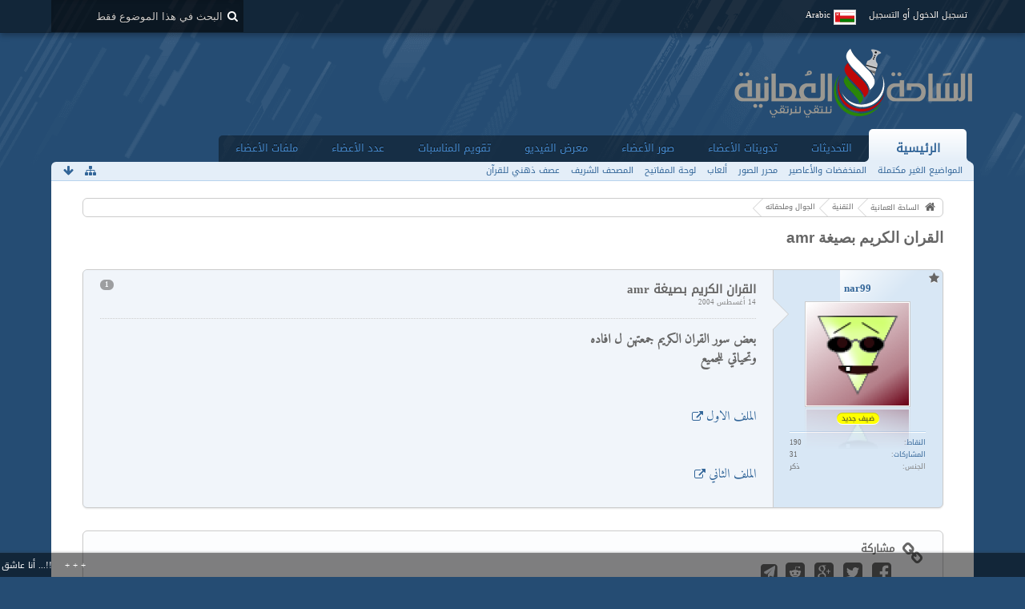

--- FILE ---
content_type: text/html; charset=UTF-8
request_url: https://om77.net/forums/thread/75936-%D8%A7%D9%84%D9%82%D8%B1%D8%A7%D9%86-%D8%A7%D9%84%D9%83%D8%B1%D9%8A%D9%85-%D8%A8%D8%B5%D9%8A%D8%BA%D8%A9-amr/
body_size: 16398
content:
<!DOCTYPE html>
<html dir="rtl" lang="ar">

<head>
	<title>القران الكريم بصيغة amr  - الجوال وملحقاته - الساحة العمانية</title>
	
	<base href="https://om77.net/forums/" />
<meta charset="utf-8" />
<meta name="viewport" content="width=device-width, initial-scale=1" />
<meta name="format-detection" content="telephone=no" />
<meta name="description" content="بعض سور القران الكريم  جمعتهن ل افاده
وتحياتي للجميع


الملف الاول


الملف الثاني" />
<meta name="keywords" content="ساحة عمان,الساحة العمانية,مسقط,سبلة,عمان,قابوس,الوطن" />
<meta property="og:site_name" content="الساحة العمانية" />
<meta property="og:title" content="القران الكريم بصيغة amr - الساحة العمانية" />
<meta property="og:url" content="https://om77.net/forums/thread/75936-%D8%A7%D9%84%D9%82%D8%B1%D8%A7%D9%86-%D8%A7%D9%84%D9%83%D8%B1%D9%8A%D9%85-%D8%A8%D8%B5%D9%8A%D8%BA%D8%A9-amr/" />
<meta property="og:type" content="article" />
<meta property="og:description" content="بعض سور القران الكريم  جمعتهن ل افاده
وتحياتي للجميع


الملف الاول


الملف الثاني" />

<!-- Stylesheets -->
<link rel="stylesheet" type="text/css" href="https://om77.net/forums/wcf/style/style-4-rtl.css?m=1626413267" /><style>
								#mainMenu:not(.extendedMainMenu) { display: none; }			</style>


<script>
	//<![CDATA[
	var SID_ARG_2ND	= '&s=289ae57e50166639a937887cb8c5d5615dbc4a17';
	var WCF_PATH = 'https://om77.net/forums/wcf/';
	var SECURITY_TOKEN = '8b9573cbcf8e5e16501cb022db1ad5d03af3d8a9';
	var LANGUAGE_ID = 5;
	var TIME_NOW = 1769270069;
	var URL_LEGACY_MODE = false;
	//]]>
</script>
<script src="https://om77.net/forums/wcf/js/3rdParty/jquery.min.js?v=1552311413"></script>
<script src="https://om77.net/forums/wcf/js/3rdParty/jquery-ui.min.js?v=1552311413"></script>

<script src="https://om77.net/forums/wcf/js/WCF.Combined.min.js?v=1552311413"></script>







<noscript>
	<style type="text/css">
		.jsOnly {
			display: none !important;
		}
		
		.noJsOnly {
			display: block !important;
		}
	</style>
</noscript>




	
	
	










	
	


			
			
				
				
				
			


			
		
		
	
	


<!-- Icons -->
<link rel="icon" href="https://om77.net/forums/wcf/images/favicon.ico" type="image/x-icon" />
<link rel="apple-touch-icon" href="https://om77.net/forums/wcf/images/apple-touch-icon.png" />


	
			<link rel="canonical" href="https://om77.net/forums/thread/75936-%D8%A7%D9%84%D9%82%D8%B1%D8%A7%D9%86-%D8%A7%D9%84%D9%83%D8%B1%D9%8A%D9%85-%D8%A8%D8%B5%D9%8A%D8%BA%D8%A9-amr/?s=289ae57e50166639a937887cb8c5d5615dbc4a17" />
	
	
	
</head>

<body id="tplThread" data-template="thread" data-application="wbb">


<a id="top"></a>



<header id="pageHeader" class="layoutFluid">
	<div>
		<nav id="topMenu" class="userPanel">
			<div class="layoutFluid">
									<ul class="userPanelItems">
						<!-- login box -->
		<li id="userLogin">
			<a class="loginLink" href="https://om77.net/forums/login/?s=289ae57e50166639a937887cb8c5d5615dbc4a17">تسجيل الدخول أو التسجيل</a>
			<div id="loginForm" style="display: none;">
								
				<form method="post" action="https://om77.net/forums/login/?s=289ae57e50166639a937887cb8c5d5615dbc4a17">
					<fieldset>
						<legend>تسجيل الدخول</legend>						
						<dl>
							<dt><label for="username">اسم المستخدم أو البريد الإلكتروني</label></dt>
							<dd>
								<input type="text" id="username" name="username" value="" required="required" class="long" />
							</dd>
						</dl>
						
													<dl>
								<dt>هل انت مسجل بالفعل؟</dt>
								<dd>
									<label><input type="radio" name="action" value="register" /> لا، قم بالتسجيل الآن</label>
									<label><input type="radio" name="action" value="login" checked="checked" /> نعم، كلمة المرور هي</label>
								</dd>
							</dl>
												
						<dl>
							<dt><label for="password">كلمة المرور</label></dt>
							<dd>
								<input type="password" id="password" name="password" value="" class="long" />
							</dd>
						</dl>
						
													<dl>
								<dt></dt>
								<dd><label><input type="checkbox" id="useCookies" name="useCookies" value="1" checked="checked" /> البقاء متصل</label></dd>
							</dl>
												
						
						
						<div class="formSubmit">
							<input type="submit" id="loginSubmitButton" name="submitButton" value="تسجيل الدخول" accesskey="s" />
							<a class="button" href="https://om77.net/forums/lost-password/?s=289ae57e50166639a937887cb8c5d5615dbc4a17"><span>كلمة مرور مفقودة</span></a>
							<input type="hidden" name="url" value="/forums/thread/75936-%D8%A7%D9%84%D9%82%D8%B1%D8%A7%D9%86-%D8%A7%D9%84%D9%83%D8%B1%D9%8A%D9%85-%D8%A8%D8%B5%D9%8A%D8%BA%D8%A9-amr/" />
							<input type="hidden" name="t" value="8b9573cbcf8e5e16501cb022db1ad5d03af3d8a9" />						</div>
					</fieldset>
					
											<fieldset>
							<legend>سجل حسابك عبر موقع أخر</legend>
							<ul class="buttonList smallButtons thirdPartyLogin">
																			<li id="githubAuth" class="3rdPartyAuth">
							<a href="https://om77.net/forums/github-auth/?s=289ae57e50166639a937887cb8c5d5615dbc4a17" class="thirdPartyLoginButton githubLoginButton"><span class="icon icon16 icon-github"></span> <span>جيت هاب</span></a>
						</li>
										
											<li id="twitterAuth" class="3rdPartyAuth">
							<a href="https://om77.net/forums/twitter-auth/?s=289ae57e50166639a937887cb8c5d5615dbc4a17" class="thirdPartyLoginButton twitterLoginButton"><span class="icon icon16 icon-twitter"></span> <span>تويتر</span></a>
						</li>
										
											<li id="facebookAuth" class="3rdPartyAuth">
							<a href="https://om77.net/forums/facebook-auth/?s=289ae57e50166639a937887cb8c5d5615dbc4a17" class="thirdPartyLoginButton facebookLoginButton"><span class="icon icon16 icon-facebook"></span> <span>الفيسبوك</span></a>
						</li>
										
											<li id="googleAuth" class="3rdPartyAuth">
							<a href="https://om77.net/forums/google-auth/?s=289ae57e50166639a937887cb8c5d5615dbc4a17" class="thirdPartyLoginButton googleLoginButton"><span class="icon icon16 icon-google-plus"></span> <span>جوجل+</span></a>
						</li>
										
					
					
							</ul>
						</fieldset>
									</form>
			</div>
			
			
		</li>
				<li id="pageLanguageContainer">
			
		</li>
					</ul>
				
				
				
				
<aside id="search" class="searchBar dropdown" data-disable-auto-focus="true">
	<form method="post" action="https://om77.net/forums/search/?types%5B%5D=com.woltlab.wbb.post&amp;boardIDs%5B%5D=7&amp;s=289ae57e50166639a937887cb8c5d5615dbc4a17">
		<input type="search" name="q" placeholder="البحث في هذا الموضوع فقط" autocomplete="off" required="required" value="" class="dropdownToggle" data-toggle="search" />
		
		<ul class="dropdownMenu">
							<li class="dropdownText">
					<label><input type="checkbox" name="subjectOnly" value="1" /> البحث في المواضيع فقط</label><label><input type="checkbox" name="findThreads" value="1" /> عرض النتائج كمناقشات</label>
				</li>
				<li class="dropdownDivider"></li>
			
			<li><a href="https://om77.net/forums/search/?types%5B%5D=com.woltlab.wbb.post&amp;boardIDs%5B%5D=7&amp;s=289ae57e50166639a937887cb8c5d5615dbc4a17">خيارات أخرى</a></li>
		</ul>
		
		<input type="hidden" name="types[]" value="com.woltlab.wbb.post" /><input type="hidden" name="boardIDs[]" value="7" />		<input type="hidden" name="t" value="8b9573cbcf8e5e16501cb022db1ad5d03af3d8a9" />	</form>
</aside>

	
			</div>
		</nav>
		
		<div id="logo" class="logo">
						
			<a href="https://om77.net/forums/?s=289ae57e50166639a937887cb8c5d5615dbc4a17">
									<img src="https://www.om77.net/forums/wcf/images/styleLogo-e780fd672ca16e9050cec58eb71b9f4e5b57ffeb.png" alt="" />
											</a>
		</div>
		
				<nav id="extendedMainMenu" class="mainMenu extendedMainMenu jsMobileNavigation" data-button-label="التصفح">
		<ul>
							
					
																																																																																																																																																																																												<li class="extendedDropdown active">
						<a class="extendedDropdownToggle" href="https://om77.net/forums/?s=289ae57e50166639a937887cb8c5d5615dbc4a17">
														الرئيسية																				</a>

																					<ul class="extendedDropdownMenu dropdowMenuMainMenu invisible">
									<li>
													<a href="https://om77.net/forums/board-quick-search/?mode=undoneThreads&amp;s=289ae57e50166639a937887cb8c5d5615dbc4a17">
																												<span>المواضيع الغير مكتملة</span>
																											</a>
												</li>
																																												<li>
													<a href="https://om77.net/forums/custom-page/?id=1&amp;s=289ae57e50166639a937887cb8c5d5615dbc4a17">
														<span class="icon icon16 icon-bolt"></span>														<span>المنخفضات والأعاصير</span>
																											</a>
												</li>
																																												<li>
													<a href="https://om77.net/forums/custom-page/?id=3&amp;s=289ae57e50166639a937887cb8c5d5615dbc4a17">
														<span class="icon icon16 icon-camera"></span>														<span>محرر الصور</span>
																											</a>
												</li>
																																												<li>
													<a href="https://om77.net/forums/custom-page/?id=5&amp;s=289ae57e50166639a937887cb8c5d5615dbc4a17">
														<span class="icon icon16 icon-gamepad"></span>														<span>ألعاب</span>
																											</a>
												</li>
																																												<li>
													<a href="https://om77.net/forums/custom-page/?id=4&amp;s=289ae57e50166639a937887cb8c5d5615dbc4a17">
														<span class="icon icon16 icon-keyboard"></span>														<span>لوحة المفاتيح</span>
																											</a>
												</li>
																																												<li>
													<a class="externalURL" target="_blank" href="https://om77.net/holyquran.doc">
														<span class="icon icon16 icon-book"></span>														<span>المصحف الشريف</span>
																											</a>
												</li>
																																												<li>
													<a class="externalURL" target="_blank" href="https://om77.net/quran-mind-maps.pdf">
														<span class="icon icon16 icon-book"></span>														<span>عصف ذهني للقرآن</span>
																											</a>
												</li>
									
								</ul>
													
					</li>
											
					
																				<li class="">
						<a class="" href="https://om77.net/forums/dashboard/?s=289ae57e50166639a937887cb8c5d5615dbc4a17">
														التحديثات																				</a>

						
					</li>
											
					
																																																																																												<li class="extendedDropdown">
						<a class="extendedDropdownToggle" href="https://om77.net/forums/blog/?s=289ae57e50166639a937887cb8c5d5615dbc4a17">
														تدوينات الأعضاء																				</a>

																					<ul class="extendedDropdownMenu dropdowMenuMainMenu invisible">
									<li>
													<a href="https://om77.net/forums/blog/blog-list/?s=289ae57e50166639a937887cb8c5d5615dbc4a17">
																												<span>المدونات</span>
																											</a>
												</li>
																																												<li>
													<a href="https://om77.net/forums/blog/entry-list/?s=289ae57e50166639a937887cb8c5d5615dbc4a17">
																												<span>المدخلات</span>
																											</a>
												</li>
																																												<li>
													<a href="https://om77.net/forums/blog/unread-entry-list/?s=289ae57e50166639a937887cb8c5d5615dbc4a17">
																												<span>اﻟﻤﻘﺎﻻﺕ اﻟﻐﻴﺮ ﻣﻘﺮوءة</span>
																											</a>
												</li>
									
								</ul>
													
					</li>
											
					
																																																																																																																				<li class="extendedDropdown">
						<a class="extendedDropdownToggle" href="https://om77.net/forums/gallery/?s=289ae57e50166639a937887cb8c5d5615dbc4a17">
														صور الأعضاء																				</a>

																					<ul class="extendedDropdownMenu dropdowMenuMainMenu invisible">
									<li>
													<a class="externalURL" target="_blank" href="https://om77.net/uploader/">
																												<span>تحميل الصور</span>
																											</a>
												</li>
																																												<li>
													<a href="https://om77.net/forums/gallery/album-list/?s=289ae57e50166639a937887cb8c5d5615dbc4a17">
																												<span>الألبومات</span>
																											</a>
												</li>
																																												<li>
													<a href="https://om77.net/forums/gallery/image-list/?s=289ae57e50166639a937887cb8c5d5615dbc4a17">
																												<span>الصور</span>
																											</a>
												</li>
																																												<li>
													<a href="https://om77.net/forums/gallery/unread-image-list/?s=289ae57e50166639a937887cb8c5d5615dbc4a17">
																												<span>الصور الجديدة</span>
																											</a>
												</li>
									
								</ul>
													
					</li>
											
					
																																																																																												<li class="extendedDropdown">
						<a class="extendedDropdownToggle" href="https://om77.net/forums/easymedia/?s=289ae57e50166639a937887cb8c5d5615dbc4a17">
														معرض الفيديو																				</a>

																					<ul class="extendedDropdownMenu dropdowMenuMainMenu invisible">
									<li>
													<a href="https://om77.net/forums/easymedia/video-list/?s=289ae57e50166639a937887cb8c5d5615dbc4a17">
																												<span>الفيديوات</span>
																											</a>
												</li>
																																												<li>
													<a href="https://om77.net/forums/easymedia/album-list/?s=289ae57e50166639a937887cb8c5d5615dbc4a17">
																												<span>الألبومات</span>
																											</a>
												</li>
																																												<li>
													<a href="https://om77.net/forums/easymedia/map/?s=289ae57e50166639a937887cb8c5d5615dbc4a17">
																												<span>الخريطة</span>
																											</a>
												</li>
									
								</ul>
													
					</li>
											
					
																																																																																																																				<li class="extendedDropdown">
						<a class="extendedDropdownToggle" href="https://om77.net/forums/calendar/?s=289ae57e50166639a937887cb8c5d5615dbc4a17">
														تقويم المناسبات																				</a>

																					<ul class="extendedDropdownMenu dropdowMenuMainMenu invisible">
									<li>
													<a href="https://om77.net/forums/calendar/weekly/?s=289ae57e50166639a937887cb8c5d5615dbc4a17">
																												<span>مشاهدة الأسبوع</span>
																											</a>
												</li>
																																												<li>
													<a href="https://om77.net/forums/calendar/daily/?s=289ae57e50166639a937887cb8c5d5615dbc4a17">
																												<span>مشاهدة اليوم</span>
																											</a>
												</li>
																																												<li>
													<a href="https://om77.net/forums/calendar/upcoming-event-list/?s=289ae57e50166639a937887cb8c5d5615dbc4a17">
																												<span>الأحداث القادمة</span>
																											</a>
												</li>
																																												<li>
													<a href="https://om77.net/forums/calendar/map/?s=289ae57e50166639a937887cb8c5d5615dbc4a17">
																												<span>الخريطة</span>
																											</a>
												</li>
									
								</ul>
													
					</li>
											
					
																																																																																																																																												<li class="extendedDropdown">
						<a class="extendedDropdownToggle" href="https://om77.net/forums/members-profiles/?s=289ae57e50166639a937887cb8c5d5615dbc4a17">
														عدد الأعضاء																				</a>

																					<ul class="extendedDropdownMenu dropdowMenuMainMenu invisible">
									<li>
													<a href="https://om77.net/forums/recent-activity-list/?s=289ae57e50166639a937887cb8c5d5615dbc4a17">
																												<span>الأنشطة الأخيرة</span>
																											</a>
												</li>
																																												<li>
													<a href="https://om77.net/forums/team/?s=289ae57e50166639a937887cb8c5d5615dbc4a17">
																												<span>فريق العمل</span>
																											</a>
												</li>
																																												<li>
													<a href="https://om77.net/forums/user-search/?s=289ae57e50166639a937887cb8c5d5615dbc4a17">
																												<span>البحث عن المستخدمين</span>
																											</a>
												</li>
																																												<li>
													<a class="externalURL" target="_blank" href="https://om77.net/forums/user-trophy-list/">
																												<span>الميداليات</span>
																											</a>
												</li>
																																												<li>
													<a href="https://om77.net/forums/easy-mood-list/?s=289ae57e50166639a937887cb8c5d5615dbc4a17">
																												<span>الحالة الشخصية</span>
																											</a>
												</li>
									
								</ul>
													
					</li>
											
					
																																																																																												<li class="extendedDropdown">
						<a class="extendedDropdownToggle" href="https://om77.net/forums/filebase/?s=289ae57e50166639a937887cb8c5d5615dbc4a17">
														ملفات الأعضاء																				</a>

																					<ul class="extendedDropdownMenu dropdowMenuMainMenu invisible">
									<li>
													<a href="https://om77.net/forums/filebase/file-list/?sortField=downloads&amp;sortOrder=DESC&amp;s=289ae57e50166639a937887cb8c5d5615dbc4a17">
																												<span>الأكثر تحميلا</span>
																											</a>
												</li>
																																												<li>
													<a href="https://om77.net/forums/filebase/file-list/?sortField=cumulativeLikes&amp;sortOrder=DESC&amp;s=289ae57e50166639a937887cb8c5d5615dbc4a17">
																												<span>الأكثر تقييما</span>
																											</a>
												</li>
																																												<li>
													<a href="https://om77.net/forums/filebase/unread-file-list/?s=289ae57e50166639a937887cb8c5d5615dbc4a17">
																												<span>ملفات جديدة</span>
																											</a>
												</li>
									
								</ul>
													
					</li>
									</ul>
	</nav>
		
			<nav id="mainMenu" class="mainMenu jsMobileNavigation" data-button-label="التصفح">
		<ul>
							<li class="active" data-menu-item="wbb.header.menu.board">
					<a href="https://om77.net/forums/?s=289ae57e50166639a937887cb8c5d5615dbc4a17">الرئيسية</a>
											<ul class="invisible">
															<li><a href="https://om77.net/forums/board-quick-search/?mode=undoneThreads&amp;s=289ae57e50166639a937887cb8c5d5615dbc4a17"><span>المواضيع الغير مكتملة</span></a></li>
															<li><a href="https://om77.net/forums/custom-page/?id=1&amp;s=289ae57e50166639a937887cb8c5d5615dbc4a17"><span>المنخفضات والأعاصير</span></a></li>
															<li><a href="https://om77.net/forums/custom-page/?id=3&amp;s=289ae57e50166639a937887cb8c5d5615dbc4a17"><span>محرر الصور</span></a></li>
															<li><a href="https://om77.net/forums/custom-page/?id=5&amp;s=289ae57e50166639a937887cb8c5d5615dbc4a17"><span>ألعاب</span></a></li>
															<li><a href="https://om77.net/forums/custom-page/?id=4&amp;s=289ae57e50166639a937887cb8c5d5615dbc4a17"><span>لوحة المفاتيح</span></a></li>
															<li><a href="https://om77.net/holyquran.doc"><span>المصحف الشريف</span></a></li>
															<li><a href="https://om77.net/quran-mind-maps.pdf"><span>عصف ذهني للقرآن</span></a></li>
														
						</ul>
									</li>
							<li data-menu-item="wcf.user.dashboard">
					<a href="https://om77.net/forums/dashboard/?s=289ae57e50166639a937887cb8c5d5615dbc4a17">التحديثات</a>
									</li>
							<li data-menu-item="blog.header.menu.blog">
					<a href="https://om77.net/forums/blog/?s=289ae57e50166639a937887cb8c5d5615dbc4a17">تدوينات الأعضاء</a>
									</li>
							<li data-menu-item="gallery.header.menu.gallery">
					<a href="https://om77.net/forums/gallery/?s=289ae57e50166639a937887cb8c5d5615dbc4a17">صور الأعضاء</a>
									</li>
							<li data-menu-item="easymedia.header.menu.overview">
					<a href="https://om77.net/forums/easymedia/?s=289ae57e50166639a937887cb8c5d5615dbc4a17">معرض الفيديو</a>
									</li>
							<li data-menu-item="calendar.header.menu.calendar">
					<a href="https://om77.net/forums/calendar/?s=289ae57e50166639a937887cb8c5d5615dbc4a17">تقويم المناسبات</a>
									</li>
							<li data-menu-item="wcf.user.members">
					<a href="https://om77.net/forums/members-profiles/?s=289ae57e50166639a937887cb8c5d5615dbc4a17">عدد الأعضاء</a>
									</li>
							<li data-menu-item="filebase.header.menu.filebase">
					<a href="https://om77.net/forums/filebase/?s=289ae57e50166639a937887cb8c5d5615dbc4a17">ملفات الأعضاء</a>
									</li>
					</ul>
	</nav>
		
		
		
		<nav class="navigation navigationHeader">
						<ul class="navigationMenuItems">
							<li data-menu-item="wbb.header.menu.board.undoneThreads"><a href="https://om77.net/forums/board-quick-search/?mode=undoneThreads&amp;s=289ae57e50166639a937887cb8c5d5615dbc4a17"><span>المواضيع الغير مكتملة</span></a></li>
							<li data-menu-item="wcf.acp.group.option.category.custompages.1"><a href="https://om77.net/forums/custom-page/?id=1&amp;s=289ae57e50166639a937887cb8c5d5615dbc4a17"><span>المنخفضات والأعاصير</span></a></li>
							<li data-menu-item="wcf.acp.group.option.category.custompages.3"><a href="https://om77.net/forums/custom-page/?id=3&amp;s=289ae57e50166639a937887cb8c5d5615dbc4a17"><span>محرر الصور</span></a></li>
							<li data-menu-item="wcf.acp.group.option.category.custompages.5"><a href="https://om77.net/forums/custom-page/?id=5&amp;s=289ae57e50166639a937887cb8c5d5615dbc4a17"><span>ألعاب</span></a></li>
							<li data-menu-item="wcf.acp.group.option.category.custompages.4"><a href="https://om77.net/forums/custom-page/?id=4&amp;s=289ae57e50166639a937887cb8c5d5615dbc4a17"><span>لوحة المفاتيح</span></a></li>
							<li data-menu-item="wcf.page.menuItem54"><a href="https://om77.net/holyquran.doc"><span>المصحف الشريف</span></a></li>
							<li data-menu-item="wcf.page.menuItem55"><a href="https://om77.net/quran-mind-maps.pdf"><span>عصف ذهني للقرآن</span></a></li>
						
		</ul>
											
			<ul class="navigationIcons">
				<li id="toBottomLink"><a href="https://om77.net/forums/thread/75936-%D8%A7%D9%84%D9%82%D8%B1%D8%A7%D9%86-%D8%A7%D9%84%D9%83%D8%B1%D9%8A%D9%85-%D8%A8%D8%B5%D9%8A%D8%BA%D8%A9-amr/#bottom" title="الذهاب إلى أسفل الصفحة" class="jsTooltip"><span class="icon icon16 icon-arrow-down"></span> <span class="invisible">الذهاب إلى أسفل الصفحة</span></a></li>
				<li id="sitemap" class="jsOnly"><a href="#" title="خريطة الموقع" class="jsTooltip"><span class="icon icon16 icon-sitemap"></span> <span class="invisible">خريطة الموقع</span></a></li>
													</ul>
		</nav>
	</div>
</header>



<div id="main" class="layoutFluid">
	<div>
		<div>
						
																				
			<section id="content" class="content">
								
								
					<nav class="breadcrumbs marginTop">
		<ul>
			<li title="الساحة العمانية" itemscope="itemscope" itemtype="http://data-vocabulary.org/Breadcrumb">
						<a href="https://om77.net/forums/?s=289ae57e50166639a937887cb8c5d5615dbc4a17" itemprop="url"><span itemprop="title">الساحة العمانية</span></a> <span class="pointer"><span>&raquo;</span></span>
					</li>
									<li title="التقنية" itemscope="itemscope" itemtype="http://data-vocabulary.org/Breadcrumb">
						<a href="https://om77.net/forums/board/9-%D8%A7%D9%84%D8%AA%D9%82%D9%86%D9%8A%D8%A9/?s=289ae57e50166639a937887cb8c5d5615dbc4a17" itemprop="url"><span itemprop="title">التقنية</span></a> <span class="pointer"><span>&raquo;</span></span>
					</li>
									<li title="الجوال وملحقاته" itemscope="itemscope" itemtype="http://data-vocabulary.org/Breadcrumb">
						<a href="https://om77.net/forums/board/7-%D8%A7%D9%84%D8%AC%D9%88%D8%A7%D9%84-%D9%88%D9%85%D9%84%D8%AD%D9%82%D8%A7%D8%AA%D9%87/?s=289ae57e50166639a937887cb8c5d5615dbc4a17" itemprop="url"><span itemprop="title">الجوال وملحقاته</span></a> <span class="pointer"><span>&raquo;</span></span>
					</li>
		</ul>
	</nav>

<header class="boxHeadline marginTop wbbThread labeledHeadline" data-thread-id="75936" data-is-link="0">
	<h1>
						
		<a href="https://om77.net/forums/thread/75936-%D8%A7%D9%84%D9%82%D8%B1%D8%A7%D9%86-%D8%A7%D9%84%D9%83%D8%B1%D9%8A%D9%85-%D8%A8%D8%B5%D9%8A%D8%BA%D8%A9-amr/?s=289ae57e50166639a937887cb8c5d5615dbc4a17">القران الكريم بصيغة amr</a>
	</h1>
	
			<ul class="statusIcons"></ul>
	

	
		
	
</header>

<div class="userNotice">
		
		
		
	<noscript>
		<p class="warning">متصفحك قام بتعطيل جافا سكريبت. إذا كنت ترغب في استخدام كافة ميزات هذا الموقع، يجب السمحاح  لجافا سكريبت بالعمل.</p>
	</noscript>
	
		
		
	
</div>




<div class="contentNavigation">
		
	<nav>
		<ul class="jsThreadInlineEditorContainer" data-thread-id="75936" data-is-closed="0" data-is-sticky="0" data-is-disabled="0">
												
		</ul>
	</nav>
</div>

<div class="marginTop">
	<ul class="wbbThreadPostList messageList jsClipboardContainer" data-type="com.woltlab.wbb.post">
										
					
	
	
			<li id="post645999" class="marginTop messageGroupStarter">
			<article class="wbbPost message messageSidebarOrientationLeft dividers jsClipboardObject jsMessage userOnlineGroupMarking3"
				data-object-id="645999" data-post-id="645999" data-can-edit="0" data-can-edit-inline="0"
								data-object-type="com.woltlab.wbb.likeablePost" data-like-liked="" data-like-likes="0" data-like-dislikes="0" data-like-users='{ }' data-user-id="14716">
				
				<div>
						
<aside class="messageSidebar member" itemscope="itemscope" itemtype="http://data-vocabulary.org/Person">
	<div>
								
			<header>
				<h2 class="username">
					<a href="https://om77.net/forums/user/14716-nar99/?s=289ae57e50166639a937887cb8c5d5615dbc4a17" class="userLink" data-user-id="14716" rel="author">
						<span itemprop="name">nar99</span>
					</a>
									</h2>
				
				
			</header>
			
												<div class="userAvatar">
												<a href="https://om77.net/forums/user/14716-nar99/?s=289ae57e50166639a937887cb8c5d5615dbc4a17" class="framed"><img itemprop="photo" src="https://om77.net/forums/wcf/images/avatars/gravatars/09e310d06529b1e267e28600bbe0467a-128.png" style="width: 128px; height: 128px" alt="" class="userAvatarImage" /></a>
						
											</div>
										
												<div class="userTitle">
						<p class="badge userTitleBadge yellow" itemprop="title">ضيف جديد</p>
					</div>
															
		
		
									<div class="userCredits">
					<dl class="plain dataList">
						<dt><a href="#" class="activityPointsDisplay jsTooltip" title="عرض نقاط nar99" data-user-id="14716">النقاط</a></dt>
								<dd>190</dd>
															<dt><a href="https://om77.net/forums/search/?types%5B%5D=com.woltlab.wbb.post&amp;userID=14716&amp;s=289ae57e50166639a937887cb8c5d5615dbc4a17" title="عرض الأراء بواسطة nar99" class="jsTooltip">المشاركات</a></dt>
	<dd>31</dd>
																																																																		<dt>الجنس</dt>
											<dd>ذكر</dd>
					</dl>
				</div>
			
				
			</div>
</aside>
					
					<section class="messageContent">
						<div>
							<header class="messageHeader">
								<ul class="messageQuickOptions">
																		
																			<li><a href="https://om77.net/forums/thread/75936-%D8%A7%D9%84%D9%82%D8%B1%D8%A7%D9%86-%D8%A7%D9%84%D9%83%D8%B1%D9%8A%D9%85-%D8%A8%D8%B5%D9%8A%D8%BA%D8%A9-amr/?postID=645999#post645999" class="badge jsTooltip jsButtonShare" title="مشاركة" data-link-title="القران الكريم بصيغة amr">1</a></li>
																		
																	</ul>
								
								<div class="messageHeadline">
									<h1>القران الكريم بصيغة amr</h1>									<p>
										<a href="https://om77.net/forums/thread/75936-%D8%A7%D9%84%D9%82%D8%B1%D8%A7%D9%86-%D8%A7%D9%84%D9%83%D8%B1%D9%8A%D9%85-%D8%A8%D8%B5%D9%8A%D8%BA%D8%A9-amr/?postID=645999#post645999" class="permalink"><time datetime="2004-08-14T22:59:30+04:00" class="datetime" data-timestamp="1092509970" data-date="14 أغسطس 2004" data-time="22:59" data-offset="14400">14 أغسطس 2004، 22:59</time></a>
									</p>
								</div>
								
																
								
							</header>
							
							<div class="messageBody">
								<div>
																		
									
									
									<div class="messageText">
																																									
										<b>بعض سور القران الكريم  جمعتهن ل افاده<br />
وتحياتي للجميع</b><br />
<br />
<br />
<a href="http://nar99.hala.cc/alqaran.zip" class="externalURL" rel="nofollow noopener noreferrer" target="_blank">الملف الاول</a><br />
<br />
<br />
<a href="http://nar99.hala.cc/alqaran1.zip" class="externalURL" rel="nofollow noopener noreferrer" target="_blank">الملف الثاني</a>									</div>
									
									
								</div>
								
																
																
								
								
								<div class="messageFooter">
																		
																		
																		
																		
									
								</div>
								
								<footer class="messageOptions">
									<nav class="jsMobileNavigation buttonGroupNavigation">
										<ul class="smallButtons buttonGroup">
																																	<li class="jsQuoteMessage" data-object-id="645999" data-is-quoted="0"><a rel="nofollow" href="https://om77.net/forums/post-add/75936/?quoteMessageID=645999&amp;s=289ae57e50166639a937887cb8c5d5615dbc4a17" title="إقتباس" class="button jsTooltip"><span class="icon icon16 icon-quote-left"></span> <span class="invisible">إقتباس</span></a></li>
																																	
											<li class="toTopLink"><a href="https://om77.net/forums/thread/75936-%D8%A7%D9%84%D9%82%D8%B1%D8%A7%D9%86-%D8%A7%D9%84%D9%83%D8%B1%D9%8A%D9%85-%D8%A8%D8%B5%D9%8A%D8%BA%D8%A9-amr/#top" title="الذهاب إلى أعلى الصفحة" class="button jsTooltip"><span class="icon icon16 icon-arrow-up"></span> <span class="invisible">الذهاب إلى أعلى الصفحة</span></a></li>
										</ul>
									</nav>
								</footer>
							</div>
						</div>
					</section>
				</div>
			</article>
		</li>
		
	
	
						
				
					
							</ul>
</div>

<div class="contentNavigation">
		
	
	
	<nav class="jsClipboardEditor" data-types="[ 'com.woltlab.wbb.post' ]"></nav>
</div>

	<div class="container marginTop">
		<ul class="containerList infoBoxList">
			<li class="box32 jsOnly shareInfoBox">
						<span class="icon icon32 icon-link"></span>
						
						<div>
							<div class="containerHeadline">
								<h3>مشاركة</h3>
							</div>
							
							<div class="messageShareButtons jsOnly">
	<ul>
		<li class="jsShareFacebook">
			<a>
				<span class="icon icon32 icon-facebook-sign jsTooltip" title="فايسبوك"></span>
				<span class="invisible">فايسبوك</span>
			</a>
			<span class="badge" style="display: none">0</span>
		</li>
		<li class="jsShareTwitter">
			<a>
				<span class="icon icon32 icon-twitter-sign jsTooltip" title="تويتر"></span>
				<span class="invisible">تويتر</span>
			</a>
			<span class="badge" style="display: none">0</span>
		</li>
		<li class="jsShareGoogle">
			<a>
				<span class="icon icon32 icon-google-plus-sign jsTooltip" title="جوجل بلاس"></span>
				<span class="invisible">جوجل بلاس</span>
			</a>
			<span class="badge" style="display: none">0</span>
		</li>
		<li class="jsShareReddit">
			<a>
				<span class="icon icon32 fa-reddit-square jsTooltip" title="Reddit"></span>
				<span class="invisible">Reddit</span>
			</a>
			<span class="badge" style="display: none">0</span>
		</li>
		
		<li class="jsShareWhatsApp invisible">
	<a>
		<span class="whatsapp-square jsTooltip" title="WhatsApp">
			<i class="icon icon32 fa-square whatsapp-square-square"></i>
			<i class="icon icon24 fa-whatsapp whatsapp-square-icon whatsapp-square-inverse"></i>
		</span>
		<span class="invisible">WhatsApp</span>
	</a>
</li>
<li class="jsShareTelegram">
	<a>
		<span class="telegram-square jsTooltip" title="Telegram">
			<i class="icon icon32 fa-square telegram-square-square"></i>
			<i class="icon icon16 fa-paper-plane telegram-square-icon telegram-square-inverse"></i>
		</span>
		<span class="invisible">Telegram</span>
	</a>
</li>
	</ul>
	
	
</div>
						</div>
					</li>
		</ul>
	</div>



	<nav class="breadcrumbs marginTop">
		<ul>
			<li title="الساحة العمانية">
						<a href="https://om77.net/forums/?s=289ae57e50166639a937887cb8c5d5615dbc4a17"><span>الساحة العمانية</span></a> <span class="pointer"><span>&raquo;</span></span>
					</li>
									<li title="التقنية">
						<a href="https://om77.net/forums/board/9-%D8%A7%D9%84%D8%AA%D9%82%D9%86%D9%8A%D8%A9/?s=289ae57e50166639a937887cb8c5d5615dbc4a17"><span>التقنية</span></a> <span class="pointer"><span>&raquo;</span></span>
					</li>
									<li title="الجوال وملحقاته">
						<a href="https://om77.net/forums/board/7-%D8%A7%D9%84%D8%AC%D9%88%D8%A7%D9%84-%D9%88%D9%85%D9%84%D8%AD%D9%82%D8%A7%D8%AA%D9%87/?s=289ae57e50166639a937887cb8c5d5615dbc4a17"><span>الجوال وملحقاته</span></a> <span class="pointer"><span>&raquo;</span></span>
					</li>
		</ul>
	</nav>

 </section>

</div>
</div>
</div>

<footer id="pageFooter" class="layoutFluid footer">
<div>
<nav id="footerNavigation" class="navigation navigationFooter">
	<ul class="navigationMenuItems">
					<li data-menu-item="wcf.footer.menu.legalNotice"><a href="https://om77.net/forums/legal-notice/?s=289ae57e50166639a937887cb8c5d5615dbc4a17">نبذة عن الموقع</a></li>
					<li data-menu-item="wcf.page.privacyPolicy"><a href="https://om77.net/forums/privacy-policy/?s=289ae57e50166639a937887cb8c5d5615dbc4a17">سياسة الخصوصية</a></li>
			</ul>

<ul class="navigationIcons">
<li id="toTopLink" class="toTopLink"><a href="https://om77.net/forums/thread/75936-%D8%A7%D9%84%D9%82%D8%B1%D8%A7%D9%86-%D8%A7%D9%84%D9%83%D8%B1%D9%8A%D9%85-%D8%A8%D8%B5%D9%8A%D8%BA%D8%A9-amr/#top" title="الذهاب إلى أعلى الصفحة" class="jsTooltip"><span class="icon icon16 icon-arrow-up"></span> <span class="invisible">الذهاب إلى أعلى الصفحة</span></a></li>

</ul>

<ul class="navigationItems">
 <li title="(UTC+04:00) Abu Dhabi, Muscat"><p><span class="icon icon16 icon-time"></span> <span>24 يناير 2026، 19:54</span></p></li>

</ul>
</nav>

<div class="footerContent">



<address class="copyright marginTop">لا تمثل المواضيع المطروحة في الساحة العمانية رأيها، إنما تحمل وجهة نظر كاتبها <br />
<a href="http://www.digi77.com" target="_blank">om77.net, sponsored by <strong>EEDS  &reg; OMAN © 2001-2016</strong></a></address></div>

</div>
</footer>

<div id="fb-root"></div>


	<div id="easyMoodMarquee" class="marquee" style="display: none;" data-direction='right' dir="ltr" data-count="8" data-speed="30000" data-showtime="6000">
		<ul>
										<li>
				<a href="https://om77.net/forums/user/284174-%D9%85%D8%AA%D9%84%D8%AD%D9%81-%D8%A8%D8%AD%D8%B1/?s=289ae57e50166639a937887cb8c5d5615dbc4a17" class="userLink" data-user-id="284174">متلحف بحر</a> <small>(<time datetime="2023-10-02T11:04:26+04:00" class="datetime" data-timestamp="1696230266" data-date="2 أكتوبر 2023" data-time="11:04" data-offset="14400">2 أكتوبر 2023، 11:04</time>)</small>: <a href="https://om77.net/forums/easy-mood-list/?messageID=1767&amp;s=289ae57e50166639a937887cb8c5d5615dbc4a17" alt="" title="تعليق" class="jsTooltip">كثير اسباب خلتني غريب الحب في بيته ..</a>&nbsp;&nbsp;&nbsp;&nbsp;+ + +&nbsp;&nbsp;&nbsp;&nbsp;			</li>
								<li>
				<a href="https://om77.net/forums/user/287435-%D9%85%D8%A7%D8%B0%D8%A7-%D8%A3%D8%B9%D8%AF%D8%AF%D8%AA-%D9%84%D8%A2%D8%AE%D8%B1%D8%AA%D9%83/?s=289ae57e50166639a937887cb8c5d5615dbc4a17" class="userLink" data-user-id="287435">ماذا أعددت لآخرتك</a> <small>(<time datetime="2024-03-09T20:50:54+04:00" class="datetime" data-timestamp="1710003054" data-date="9 مارس 2024" data-time="20:50" data-offset="14400">9 مارس 2024، 20:50</time>)</small>: <a href="https://om77.net/forums/easy-mood-list/?messageID=1769&amp;s=289ae57e50166639a937887cb8c5d5615dbc4a17" alt="" title="تعليق" class="jsTooltip">.....</a>&nbsp;&nbsp;&nbsp;&nbsp;+ + +&nbsp;&nbsp;&nbsp;&nbsp;			</li>
								<li>
				<a href="https://om77.net/forums/user/287435-%D9%85%D8%A7%D8%B0%D8%A7-%D8%A3%D8%B9%D8%AF%D8%AF%D8%AA-%D9%84%D8%A2%D8%AE%D8%B1%D8%AA%D9%83/?s=289ae57e50166639a937887cb8c5d5615dbc4a17" class="userLink" data-user-id="287435">ماذا أعددت لآخرتك</a> <small>(<time datetime="2024-03-09T20:50:54+04:00" class="datetime" data-timestamp="1710003054" data-date="9 مارس 2024" data-time="20:50" data-offset="14400">9 مارس 2024، 20:50</time>)</small>: <a href="https://om77.net/forums/easy-mood-list/?messageID=1768&amp;s=289ae57e50166639a937887cb8c5d5615dbc4a17" alt="" title="تعليق" class="jsTooltip">.....</a>&nbsp;&nbsp;&nbsp;&nbsp;+ + +&nbsp;&nbsp;&nbsp;&nbsp;			</li>
								<li>
				<a href="https://om77.net/forums/user/287435-%D9%85%D8%A7%D8%B0%D8%A7-%D8%A3%D8%B9%D8%AF%D8%AF%D8%AA-%D9%84%D8%A2%D8%AE%D8%B1%D8%AA%D9%83/?s=289ae57e50166639a937887cb8c5d5615dbc4a17" class="userLink" data-user-id="287435">ماذا أعددت لآخرتك</a> <small>(<time datetime="2024-03-09T20:51:05+04:00" class="datetime" data-timestamp="1710003065" data-date="9 مارس 2024" data-time="20:51" data-offset="14400">9 مارس 2024، 20:51</time>)</small>: <a href="https://om77.net/forums/easy-mood-list/?messageID=1770&amp;s=289ae57e50166639a937887cb8c5d5615dbc4a17" alt="" title="تعليق" class="jsTooltip">.....</a>&nbsp;&nbsp;&nbsp;&nbsp;+ + +&nbsp;&nbsp;&nbsp;&nbsp;			</li>
								<li>
				<a href="https://om77.net/forums/user/280970-%D8%A7%D9%84%D8%B9%D8%B2%D9%81-%D8%A7%D9%84%D9%82%D8%AF%D9%8A%D9%85/?s=289ae57e50166639a937887cb8c5d5615dbc4a17" class="userLink" data-user-id="280970">العزف القديم</a> <small>(<time datetime="2024-05-15T12:06:59+04:00" class="datetime" data-timestamp="1715760419" data-date="15 مايو 2024" data-time="12:06" data-offset="14400">15 مايو 2024، 12:06</time>)</small> <img src="https://om77.net/forums/wcf/images/easymood/emoticons/Heart.png" alt="حب" title="حب" />: <a href="https://om77.net/forums/easy-mood-list/?messageID=1771&amp;s=289ae57e50166639a937887cb8c5d5615dbc4a17" alt="" title="تعليق" class="jsTooltip">يارب قدرٌ يُساق إلينا أحلى من ألف حلم</a>&nbsp;&nbsp;&nbsp;&nbsp;+ + +&nbsp;&nbsp;&nbsp;&nbsp;			</li>
								<li>
				<a href="https://om77.net/forums/user/253975-%D8%A8%D9%86%D8%AA-%D8%B9%D9%8F%D9%85%D8%A7%D9%86/?s=289ae57e50166639a937887cb8c5d5615dbc4a17" class="userLink" data-user-id="253975">بنت عُمان</a> <small>(<time datetime="2024-10-31T12:37:23+04:00" class="datetime" data-timestamp="1730363843" data-date="31 أكتوبر 2024" data-time="12:37" data-offset="14400">31 أكتوبر 2024، 12:37</time>)</small> <img src="https://om77.net/forums/wcf/images/easymood/emoticons/Embarrassed.png" alt="منحرج" title="منحرج" />: <a href="https://om77.net/forums/easy-mood-list/?messageID=1772&amp;s=289ae57e50166639a937887cb8c5d5615dbc4a17" alt="" title="تعليق" class="jsTooltip">مهما حدث على يقين بأنني سأراك قريباً</a>&nbsp;&nbsp;&nbsp;&nbsp;+ + +&nbsp;&nbsp;&nbsp;&nbsp;			</li>
								<li>
				<a href="https://om77.net/forums/user/288640-%D9%84%D9%86%D8%AF%D9%86/?s=289ae57e50166639a937887cb8c5d5615dbc4a17" class="userLink" data-user-id="288640">لندن</a> <small>(<time datetime="2025-02-03T14:20:25+04:00" class="datetime" data-timestamp="1738578025" data-date="3 فبراير 2025" data-time="14:20" data-offset="14400">3 فبراير 2025، 14:20</time>)</small>: <a href="https://om77.net/forums/easy-mood-list/?messageID=1773&amp;s=289ae57e50166639a937887cb8c5d5615dbc4a17" alt="" title="تعليق" class="jsTooltip">سبحان الله وبحمده سبحان الله العظيم</a>&nbsp;&nbsp;&nbsp;&nbsp;+ + +&nbsp;&nbsp;&nbsp;&nbsp;			</li>
								<li>
				<a href="https://om77.net/forums/user/14925-almushtaq/?s=289ae57e50166639a937887cb8c5d5615dbc4a17" class="userLink" data-user-id="14925">almushtaq</a> <small>(<time datetime="2025-12-06T23:59:29+04:00" class="datetime" data-timestamp="1765051169" data-date="6 ديسمبر 2025" data-time="23:59" data-offset="14400">6 ديسمبر 2025، 23:59</time>)</small>: <a href="https://om77.net/forums/easy-mood-list/?messageID=1774&amp;s=289ae57e50166639a937887cb8c5d5615dbc4a17" alt="" title="تعليق" class="jsTooltip">أنا عاشق حد البُكــاء ...!!</a>&nbsp;&nbsp;&nbsp;&nbsp;+ + +&nbsp;&nbsp;&nbsp;&nbsp;			</li>
						</ul>
	</div>
		
		



<script>
	WCF.User.init(0, '');
	
	WCF.Language.addObject({
		'__days': [ 'الأحد', 'الإثنين', 'الثلاثاء', 'الأربعاء', 'الخميس', 'الجمعة', 'السبت' ],
		'__daysShort': [ 'الأحد', 'الإثنين', 'الثلاثاء', 'الأربعاء', 'الخميس', 'الجمعة', 'السبت' ],
		'__months': [ 'يناير', 'فبراير', 'مارس', 'أبريل', 'مايو', 'يونيو', 'يوليوز', 'أغسطس', 'سبتمبر', 'أكتوبر', 'نوفمبر', 'ديسمبر' ], 
		'__monthsShort': [ 'يناير', 'فبراير', 'مارس', 'أبريل', 'مايو', 'يونيو', 'يوليو', 'أغسطس', 'سبتمبر', 'أكتوبر', 'نوفمبر', 'ديسمبر' ],
		'wcf.clipboard.item.unmarkAll': 'إلغاء تحديد الكل',
		'wcf.date.relative.now': 'منذ لحظة',
		'wcf.date.relative.minutes': '{if $minutes > 1}{#$minutes} دقائق{else}دقيقة{\/if} الماضية',
		'wcf.date.relative.hours': '{if $hours > 1}{#$hours} ساعة {else}ساعة{\/if} مضت',
		'wcf.date.relative.pastDays': '{if $days > 1}{$day}{else}البارحة{\/if}، {$time}',
		'wcf.date.dateFormat': 'j M Y',
		'wcf.date.dateTimeFormat': '%date%، %time%',
		'wcf.date.shortDateTimeFormat': '%date%',
		'wcf.date.hour': 'الساعة',
		'wcf.date.minute': 'دقيقة',
		'wcf.date.timeFormat': 'G:i',
		'wcf.date.firstDayOfTheWeek': '0',
		'wcf.global.button.add': 'إضافة1',
		'wcf.global.button.cancel': 'الإلغاء',
		'wcf.global.button.close': 'الغلق',
		'wcf.global.button.collapsible': 'توسيع وطي',
		'wcf.global.button.delete': 'حذف',
		'wcf.global.button.disable': 'تعطيل',
		'wcf.global.button.disabledI18n': 'أحادي',
		'wcf.global.button.edit': 'التحرير',
		'wcf.global.button.enable': 'السماح',
		'wcf.global.button.hide': 'إخفاء',
		'wcf.global.button.next': 'التالي »',
		'wcf.global.button.preview': 'المعاينة',
		'wcf.global.button.reset': 'إعادة التعيين',
		'wcf.global.button.save': 'الحفظ',
		'wcf.global.button.search': 'البحث',
		'wcf.global.button.submit': 'الإرسال',
		'wcf.global.button.upload': 'الرفع',
		'wcf.global.confirmation.cancel': 'إلغاء',
		'wcf.global.confirmation.confirm': 'نعم',
		'wcf.global.confirmation.title': 'التأكيد مطلوب',
		'wcf.global.decimalPoint': '.',
		'wcf.global.error.timeout': 'لم يحصل على رد من الخادم،تم إحباط الطلب',
		'wcf.global.form.error.empty': 'يرجى ملء هذا الحقل',
		'wcf.global.form.error.greaterThan': 'القيمة المدخلة يجب أن تكون أكبر من {#$greaterThan}',
		'wcf.global.form.error.lessThan': 'القيمة المدخلة يجب أن تكون أقل من {#$lessThan}',
		'wcf.global.language.noSelection': 'لا إختيار',
		'wcf.global.loading': 'جار التحميل...',
		'wcf.global.page.jumpTo': 'الذهاب إلى الصفحة',
		'wcf.global.page.jumpTo.description': '“#pages#” أدخل قيمة بين “1” و',
		'wcf.global.page.pageNavigation': 'التصفح',
		'wcf.global.page.next': 'الصفحة التالية',
		'wcf.global.page.previous': 'الصفحة السابقة',
		'wcf.global.pageDirection': 'rtl',
		'wcf.global.reason': 'السبب',
		'wcf.global.sidebar.hideLeftSidebar': '',
		'wcf.global.sidebar.hideRightSidebar': '',
		'wcf.global.sidebar.showLeftSidebar': '',
		'wcf.global.sidebar.showRightSidebar': '',
		'wcf.global.success': 'تم إنهاء العمل بنجاح ',
		'wcf.global.success.add': 'تم الحفظ بنجاح',
		'wcf.global.success.edit': 'تم حفظ التغييرات',
		'wcf.global.thousandsSeparator': '،',
		'wcf.page.pagePosition': 'الصفحة {#$pageNo} من {#$pages}',
		'wcf.page.sitemap': 'خريطة الموقع',
		'wcf.style.changeStyle': 'تغيير النمط',
		'wcf.user.activityPoint': 'النقاط',
		'wcf.style.changeStyle': 'تغيير النمط',
		'wcf.user.panel.markAllAsRead': 'تحديد الكل كمقروء',
		'wcf.user.panel.markAsRead': 'تحديد كمقروء',
		'wcf.user.panel.settings': 'الإعدادات',
		'wcf.user.panel.showAll': 'عرض الكل'
					,'wcf.like.button.like': 'أعجبني',
			'wcf.like.button.dislike': 'لم يعجبني',
			'wcf.like.tooltip': '{if $likes}{#$likes} إعجاب{if $likes != 1}{/if}{if $dislikes}, {/if}{/if}{if $dislikes}{#$dislikes} عدم إعجاب{if $dislikes != 1}{/if}{/if}',
			'wcf.like.summary': '{if $others == 0}{@$users.slice(0, -1).join(", ")}{if $users.length > 1} و {/if}{@$users.slice(-1)[0]}{else}{@$users.join(", ")} و {if $others == 1}واحد{else}{#$others}{/if} آخر{if $others > 1}{/if}{/if} إعجاب{if $users.length == 1}{/if} هذه.',
			'wcf.like.details': 'تفاصيل'
				
		,'wcf.search.extended': 'خيارات أخرى',
'wcf.page.com.woltlab.wcf.SearchResultPage': 'نتائج البحث',
'wcf.extendedSearch.noItems': 'No search results found. Please use "More Options".',
'wcf.extendedSearch.info': 'أدخل كلمة للبحث أو قم بإختيار خيارات أخرى'
,'wcf.message.share.whatsapp': 'WhatsApp'
,'wcf.message.share.telegram': 'Telegram'
	});
	
	new WCF.Date.Time();
	
	WCF.Dropdown.init();
	WCF.System.Mobile.UX.init();
	
	WCF.TabMenu.init();
	WCF.System.FlexibleMenu.init();
</script>
<script src="https://om77.net/forums/wcf/js/WCF.Message.Share.WhatsApp.min.js?v=1552311413"></script>
<script src="https://om77.net/forums/wcf/js/WCF.Message.Share.Telegram.min.js?v=1552311413"></script>
<script>
	//<![CDATA[
	$(function() {
		new WCF.Effect.SmoothScroll();
		new WCF.Effect.BalloonTooltip();
		new WCF.Sitemap();
		new WCF.Style.Chooser();		WCF.System.PageNavigation.init('.pageNavigation');
		WCF.Date.Picker.init();
		new WCF.User.ProfilePreview();
		new WCF.Notice.Dismiss();
		WCF.User.Profile.ActivityPointList.init();
		
		new WCF.Message.Share.Page.WhatsApp();
new WCF.Message.Share.Page.Telegram();
		
					new WCF.Action.Proxy({
				autoSend: true,
				data: {
					className: 'wcf\\data\\cronjob\\CronjobAction',
					actionName: 'executeCronjobs'
				},
				showLoadingOverlay: false,
				failure: function() {
					return false;
				}
			});
							new WCF.System.KeepAlive(3540);
				
		if ($.browser.msie) {
			window.onbeforeunload = function() {
				/* Prevent "Back navigation caching" (http://msdn.microsoft.com/en-us/library/ie/dn265017%28v=vs.85%29.aspx) */
			};
		}
		
		$('form[method=get]').attr('method', 'post');
	});
	//]]>
</script>
<!--[IF IE 9]>
<script>
	$(function() {
		function fixButtonTypeIE9() {
			$('button').each(function(index, button) {
				var $button = $(button);
				if (!$button.attr('type')) {
					$button.attr('type', 'button');
				}
			});
		}
		
		WCF.DOMNodeInsertedHandler.addCallback('WCF.FixButtonTypeIE9', fixButtonTypeIE9);
		fixButtonTypeIE9();
	});
</script>
<![ENDIF]-->
<script>
		//<![CDATA[
		var $imageViewer = null;
		$(function() {
			WCF.Language.addObject({
				'wcf.imageViewer.button.enlarge': 'وضع ملء الشاشة',
				'wcf.imageViewer.button.full': 'مشاهدة مصدر الصورة',
				'wcf.imageViewer.seriesIndex': '{x} في {y}',
				'wcf.imageViewer.counter': 'صورة {x} في {y}',
				'wcf.imageViewer.close': 'غلق',
				'wcf.imageViewer.enlarge': 'مشاهدة الصورة الكاملة',
				'wcf.imageViewer.next': 'الصورة التالية',
				'wcf.imageViewer.previous': 'الصورة السابقة'
			});
			
			$imageViewer = new WCF.ImageViewer();
		});
		
		// WCF 2.0 compatibility, dynamically fetch slimbox and initialize it with the request parameters
		$.widget('ui.slimbox', {
			_create: function() {
				var self = this;
				head.load('https://om77.net/forums/wcf/js/3rdParty/slimbox2.min.js', function() {
					self.element.slimbox(self.options);
				});
			}
		});
		//]]>
	</script>
<script>
	WCF.Language.addObject({
		
		'wcf.global.error.title': 'رسالة الخطأ'
		
		
		
	});
</script>
<script src="https://om77.net/forums/wcf/js/be.bastelstu.wcf.push.min.js"></script>
<script src="https://om77.net/forums/js/WBB.min.js?v=1552311413"></script>
<script src="https://om77.net/forums/blog/js/Blog.min.js?v=1552311413"></script>
<script src="https://om77.net/forums/calendar/js/Calendar.min.js?v=1552311413"></script>
<script src="https://om77.net/forums/filebase/js/Filebase.min.js?v=1552311413"></script>
<script src="https://om77.net/forums/gallery/js/Gallery.min.js?v=1552311413"></script>
<script>$(document).ready(function(){$(".externalURL").each(function(){if($(this).has("img").length)return true;$(this).css("background-image","url(https://www.google.com/s2/favicons?domain="+this.href+")").css("background-repeat","no-repeat").css("padding-left","18px")})});</script>
<script src="https://om77.net/forums/wcf/js/Dereferer.min.js?v=1552311413"></script>
<script>
	//<![CDATA[
	$(function() {
		WCF.DOMNodeInsertedHandler.addCallback('WCF.Dereferer', function() {
			var $dereferer = new WCF.Dereferer('["http:\/\/om77.net\/forums\/","http:\/\/om77.net\/forums\/blog\/","http:\/\/om77.net\/forums\/calendar\/","http:\/\/om77.net\/forums\/filebase\/","http:\/\/om77.net\/forums\/gallery\/","http:\/\/om77.net\/forums\/easymedia\/"]');
			
			$('a[href^="http"], a[href^="ftp"]').each(function(index, a) {
				var $link = $(a).attr('href');
				
				if (!$(a).parents('.cke_reset').length && !$dereferer.isInternalURL($link)) {
					$(a).click(function() {
						$(this).attr('href', 'https://om77.net/forums/dereferer/?ref=' + encodeURIComponent(window.btoa(escape(($link)))));
					});
					
					if($dereferer.isImage($link)) {
						$(a).mouseup(function() {
							$(this).attr('href', $link);
						});
					}
				}
			});
		});
	});
	//]]>
	</script>
<script src="https://om77.net/forums/wcf/js/WCF.Trophy.min.js?v=1552311413"></script>
<script src="https://om77.net/forums/wcf/js/CW.ExtendedDropdown.js"></script>
<script src="https://om77.net/forums/wcf/js/CW.ExtendedSearch.min.js"></script>
<script src="https://om77.net/forums/wcf/js/3rdParty/mejs/mediaelement-and-player.min.js?v=1552311413"></script>
<script src="https://om77.net/forums/wcf/js/3rdParty/mejs/lang/me-i18n-locale-ar.js?v=1552311413"></script>
<script src="https://om77.net/forums/wcf/js/WCF.MediaElement.min.js?v=1552311413"></script>
<script src="https://om77.net/forums/wcf/js/WCF.EasyMood.js?v=1552311413"></script>
<script src="https://om77.net/forums/wcf/js/3rdParty/jquery.dd.min.js?v=1552311413"></script>
<script src="https://om77.net/forums/wcf/js/3rdParty/jquery.marquee.min.js?v=1552311413"></script>
<script src="https://om77.net/forums/wcf/js/3rdParty/jquery.pause.min.js?v=1552311413"></script>
<script src="https://om77.net/forums/easymedia/js/EasyMedia.min.js?v=1552311413"></script>
<script src="https://om77.net/forums/easymedia/js/3rdParty/slick.min.js?v=1552311413"></script>
<script src="https://om77.net/forums/easymedia/js/3rdParty/froogaloop.min.js?v=1552311413"></script>
<script src="https://om77.net/forums/wcf/js/3rdParty/jquery.cookie.lib.js"></script>
<script>
	//<![CDATA[
	$(function() {
		
		new WBB.Post.Preview();
new Blog.Entry.Preview();
new Calendar.Event.Preview();
new Filebase.File.Preview();
WCF.DOMNodeInsertedHandler.addCallback('WCF.RecountNotifications', function() {
	var $userNotifications = $('#userNotifications');
	var $badge = $userNotifications.find('.badge');
	
	$userNotifications.attr('data-count', ($badge.length ? $badge.text() : 0));
});
WCF.Language.addObject({
	'wcf.user.trophy.list': 'الميداليات'
});
WCF.Trophy.TrophyList.init();
	$('#mainMenu').remove();
$("#extendedMainMenu").attr("id", "mainMenu");
CW.ExtendedDropdown.init({
	animation: 'appear',
	animationSpeed: 200,
	enableMobile: 0});
WCF.System.FlexibleMenu.registerMenu('mainMenu');
WCF.DOMNodeInsertedHandler.addCallback('WCF.InitMediaElementJS', function() {
	$('video,audio').not('.noMejs').mediaelementplayer({
		pluginPath: 'https://om77.net/forums/wcf/js/3rdParty/mejs/',
		iPhoneUseNativeControls: true,
		iPadUseNativeControls: true,
		success: function (mediaElement, domObject) {
			WCF.MediaElement.Player.init(mediaElement, domObject);
			
		},
		error: function(){
			
		}
		
	});
});

WCF.DOMNodeInsertedHandler.execute();

$(function() {
	$("#search input").unbind();
	extendedSearch = new CW.ExtendedSearch('https://om77.net/forums/extended-search/?s=289ae57e50166639a937887cb8c5d5615dbc4a17', 'https://om77.net/forums/search/?s=289ae57e50166639a937887cb8c5d5615dbc4a17');
});
$(function() {
	extendedSearch.setNotificationLink('https://om77.net/forums/extended-search/?s=289ae57e50166639a937887cb8c5d5615dbc4a17');
});
	});
	//]]>
</script>
<script src="https://om77.net/forums/wcf/js/WCF.Infraction.min.js?v=1552311413"></script>
<script>
		//<![CDATA[
		$(function() {
			WCF.Language.addObject({
				'wbb.post.closed': 'تم حظر تحرير الموضوع',
				'wbb.post.copy.title': 'نسخ المواضيع',
				'wbb.post.edit': 'تحرير الموضوع',
				'wbb.post.edit.close': 'حظر التحرير',
				'wbb.post.edit.delete': 'نقل إلى سلة المهملات',
				'wbb.post.edit.delete.confirmMessage': 'هل حقا تريد حذف هذا الموضوع؟',
				'wbb.post.edit.deleteCompletely': 'حذف',
				'wbb.post.edit.enable': 'الموافقة',
				'wbb.post.edit.disable': 'التعطيل',
				'wbb.post.edit.merge': 'دمج المواضيع',
				'wbb.post.edit.merge.success': 'تم دمج المواضيع',
				'wbb.post.edit.open': 'السماح بالتحرير',
				'wbb.post.edit.restore': 'استعادة',
				'wbb.post.edit.trash.confirmMessage': 'هل تريد حقا أن نقل هذه المواضيع إلى سلة المهملات؟',
				'wbb.post.edit.trash.reason': 'السبب (إختياري)',
				'wbb.post.ipAddress.title': 'عنوان IP',
				'wbb.post.moderation.redirect': 'مشاركتك تحتاج الى موافقة المشرف، ستبقى غير مرئية حتى ذلك الحين',
				'wbb.post.moveToNewThread': 'نقل إلى موضوع جديدة',
				'wbb.thread.closed': 'مغلق',
				'wbb.thread.confirmDelete': 'هل حقا تريد حذف هذه الموضوع، لا يمكن التراجع',
				'wbb.thread.confirmTrash': 'هل تريد حقا أن تنقل هذه الموضوع إلى سلة المهملات؟',
				'wbb.thread.confirmTrash.reason': 'السبب (إختياري)',
				'wbb.thread.edit.advanced': 'خيارات أخرى',
				'wbb.thread.edit.close': 'غلق',
				'wbb.thread.edit.delete': 'حذف',
				'wbb.thread.edit.done': 'تحديد كـ منتهية',
				'wbb.thread.edit.enable': 'الموافقة',
				'wbb.thread.edit.disable': 'تعطيل',
				'wbb.thread.edit.move': 'النقل',
				'wbb.thread.edit.moveDestination.error.equalsOrigin': 'الوجهة والمنشأ هي نفسها',
				'wbb.thread.edit.open': 'فتح',
				'wbb.thread.edit.removeLink': 'إزالة إشعار إعادة التوجيه',
				'wbb.thread.edit.restore': 'استعادة',
				'wbb.thread.edit.scrape': 'إزالة التثبيت',
				'wbb.thread.edit.sticky': 'تثبيت',
				'wbb.thread.edit.trash': 'نقل إلى سلة المهملات',
				'wbb.thread.edit.undone': 'تحديد كـ منتهية',
				'wbb.thread.moved': 'المنقولة',
				'wbb.thread.newPosts': 'هناك {if $newPostsCount == 1}مشاركة واحدة جديدة{else}{#$newPostsCount} مشاركات{/if} في هذه الموضوع',
				'wbb.thread.sticky': 'مثبت',
				'wcf.global.worker.completed': 'أنجزت المهمة',
				'wcf.user.objectWatch.manageSubscription': 'إدارة الاشتراك',
				'wcf.message.bbcode.code.copy': 'نسخ المحتويات',
				'wcf.message.error.editorAlreadyInUse': 'المحرر مازال مستعمل . المرجو إنهاء العمل قبل المواصلة',
				'wcf.message.share': 'مشاركة',
				'wcf.message.share.permalink': 'رابط ثابت',
				'wcf.message.share.permalink.bbcode': 'BBCode',
				'wcf.message.share.permalink.html': 'HTML',
				'wcf.moderation.report.reportContent': 'أكتب تقرير في المحتوى',
				'wcf.moderation.report.success': 'تم كتابة تقرير في المحتوى',
				'wcf.infraction.warn': 'التحذير',
				'wcf.infraction.warn.success': 'تم تحذير عضو',
				'wbb.thread.edit.moveThreads': 'نقل المواضيع',
				'wbb.thread.edit': 'تحرير الموضوع',
				'wcf.label.none': 'لا إختيار',
				'wbb.thread.done': 'هذا الموضوع تم جعله يظهر كمنتهي',
				'wbb.thread.undone': 'موضوع غير مكتمل'
			});
			
													WCF.Language.addObject({
	'wcf.message.quote.insertAllQuotes': 'إدراج جميع الإقتباسات',
	'wcf.message.quote.insertSelectedQuotes': 'إدراج الإقتباسات المحددة',
	'wcf.message.quote.manageQuotes': 'إدارة الإقتباسات',
	'wcf.message.quote.quoteSelected': 'حفظ الإقتباس',
	'wcf.message.quote.quoteAndReply': 'إدراج الإقتباس',
	'wcf.message.quote.removeAllQuotes': 'حذف جميع الإقتباسات',
	'wcf.message.quote.removeSelectedQuotes': 'حذف الإقتباسات المحددة',
	'wcf.message.quote.showQuotes': 'إقتاباسات (#count#)'
});

var $quoteManager = new WCF.Message.Quote.Manager(0, 'text', false, [  ]);
			new WBB.Post.QuoteHandler($quoteManager);
			
			var $collapsedPostLoader = null;
						
			new WBB.Post.Like(0, 1, 1, 0);						
			new WBB.Thread.LastPageHandler(75936, 1092509970, 1);			
						
						
			WCF.Clipboard.init('wbb\\page\\ThreadPage', 0, { }, 75936);
			
						
						
			new WCF.User.ObjectWatch.Subscribe();
			new WCF.Message.Share.Content();
			new WCF.Message.BBCode.CodeViewer();
		});
		//]]>
	</script>
<script>
				//<![CDATA[
				$(function() {
					WCF.Language.addObject({
						'wcf.user.button.login': 'تسجيل الدخول',
						'wcf.user.button.register': 'التسجيل',
						'wcf.user.login': 'تسجيل الدخول'
					});
					new WCF.User.Login(true);
				});
				//]]>
			</script>
<script>
				//<![CDATA[
				$(function() {
					var $languages = {
													'5': {
								iconPath: 'https://om77.net/forums/wcf/icon/flag/om.svg',
								languageName: 'Arabic'
							}
						, 							'7': {
								iconPath: 'https://om77.net/forums/wcf/icon/flag/gb.svg',
								languageName: 'English'
							}
											};
					
					new WCF.Language.Chooser('pageLanguageContainer', 'languageID', 5, $languages, function(item) {
						var $location = window.location.toString().replace(/#.*/, '').replace(/(\?|&)l=[0-9]+/g, '');
						var $delimiter = ($location.indexOf('?') == -1) ? '?' : '&';
						
						window.location = $location + $delimiter + 'l=' + item.data('languageID') + window.location.hash;
					});
				});
				//]]>
			</script>
<script>
		//<![CDATA[
		$(function() {
			new WCF.Search.Message.SearchArea($('#search'));
		});
		//]]>
	</script>
<script>
		//<![CDATA[
		$(function() {
			WCF.Language.addObject({
				'wcf.message.share.facebook': 'فايسبوك',
				'wcf.message.share.google': 'جوجل بلاس',
				'wcf.message.share.reddit': 'Reddit',
				'wcf.message.share.twitter': 'تويتر',
				'wcf.message.share.privacy': 'اعدادات الخصوصية'
			});
			var $privacySettings = { 'facebook': false, 'google': false, 'reddit': false, 'twitter': false };
			new WCF.Message.Share.Page(true, $privacySettings);
		});
		//]]>
	</script>
<script>
	if (typeof facebookprovider != "undefined") {
		(function(d, s, id) {
			var js, fjs = d.getElementsByTagName(s)[0];
			if (d.getElementById(id)) return;
			js = d.createElement(s); js.id = id;
			js.async = true;
			js.src = "//connect.facebook.net/en_US/sdk.js#xfbml=1&version=v2.6&appId=839587286137139";
			fjs.parentNode.insertBefore(js, fjs);
		}(document, 'script', 'facebook-jssdk'));
	}
</script>
<script>
	//<![CDATA[
		$(function() {
			var tickerSpeed = $("#easyMoodMarquee").data('speed');
			$('.marquee').marquee({
				duration: tickerSpeed,
				gap: 0,
				delayBeforeStart: 0,
				direction: 'left',
				duplicated: false,
				pauseOnHover: true,
			});
		});
	//]]>
	</script>
<script>
if (typeof googleplusprovider != "undefined") {
    head.load('https://apis.google.com/js/platform.js');
}
</script>
<script>
if (typeof xivdbprovider != "undefined") {
	document.write('<script src="https://om77.net/forums/wcf/js/3rdParty/xivdb_tooltips.min.js?v=1552311413"><\/script>');
};
</script>

<script>
  (function(i,s,o,g,r,a,m){i['GoogleAnalyticsObject']=r;i[r]=i[r]||function(){
  (i[r].q=i[r].q||[]).push(arguments)},i[r].l=1*new Date();a=s.createElement(o),
  m=s.getElementsByTagName(o)[0];a.async=1;a.src=g;m.parentNode.insertBefore(a,m)
  })(window,document,'script','//www.google-analytics.com/analytics.js','ga');

  ga('create', 'UA-69115535-1', 'auto');
  ga('send', 'pageview');

</script>

</body>
</html>

--- FILE ---
content_type: text/css
request_url: https://om77.net/forums/wcf/style/style-4-rtl.css?m=1626413267
body_size: 69603
content:
/* stylesheet for 'الأزرق الإفتراضي', generated on Fri, 16 Jul 2021 05:27:47 +0000 -- DO NOT EDIT */

@import url(https://fonts.googleapis.com/css?family=Amiri|Lateef|Scheherazade&subset=arabic,latin);html, body, div, span, applet, object, iframe, h1, h2, h3, h4, h5, h6, p, blockquote, pre, a, abbr, acronym, address, big, cite, code, del, dfn, em, img, ins, kbd, q, s, samp, small, strike, strong, sub, sup, tt, var, b, u, i, center, dl, dt, dd, ol, ul, li, fieldset, form, label, legend, table, caption, tbody, tfoot, thead, tr, th, td, article, aside, canvas, details, embed, figure, figcaption, footer, header, menu, nav, output, ruby, section, summary, time, mark, audio, video {margin: 0;padding: 0;border: 0;font-size: 100%;}
h1, h2, h3, h4, h5, h6 {font-weight: normal;}
article, aside, details, figcaption, figure, footer, header, menu, nav, section {display: block;}
ol, ul {list-style: none;}
blockquote, q {quotes: none;}
blockquote::before, blockquote::after, q::before, q::after {content: '';content: none;}
.clearfix::before, .clearfix::after {display: table;content: "";}
.clearfix::after {clear: both;}
.userSelectNone {-webkit-touch-callout: none;-webkit-user-select: none;-khtml-user-select: none;-moz-user-select: none;-ms-user-select: none;user-select: none;}
.aclList, .aclPermissionList {margin-top: 0;min-height: 100px;}
.aclList > li, .aclPermissionList > li {display: block;padding: 4px;}
.aclList > li:first-child, .aclPermissionList > li:first-child {border-top-right-radius: 6px;border-top-left-radius: 6px;}
.aclList > li:last-child:not(:first-child), .aclPermissionList > li:last-child:not(:first-child) {border-bottom-right-radius: 6px;border-bottom-left-radius: 6px;}
.aclList {margin-bottom: 7px;}
.aclList > li {cursor: pointer;}
.aclList > li:hover, .aclList > li.active:hover {background-color: #ffe5c8;}
.aclList > li.active {background-color: #f1f5fa;}
.aclList > li > span:last-child {float:left;margin-left: 7px;}
.aclPermissionList {margin-top: 7px;min-height: 200px;text-align:left;}
.aclPermissionList > li:hover {background-color: #ffe5c8;}
.aclPermissionList > li.aclCategory {background-color: #d8e7f5;padding: 4px 11px;text-align:right;}
.aclPermissionList > li.aclFullAccess {background-color: #f1f5fa;}
.aclPermissionList > li > span {float:right;padding-right: 7px;}
.aclPermissionList > li > label {cursor: pointer;margin: 0 7px;padding: 0 21px;}
.info, .error, .success, .warning {border-width: 1px;border-style: solid;line-height: 1.5;margin-top: 14px;padding:11px 48px 11px 14px;position: relative;}
.info::after, .error::after, .success::after, .warning::after {font-family: FontAwesome;font-size: 28px;display: block;height: 32px;right: 13px;margin-top: -19px;position: absolute;top: 50%;width: 32px;}
.info a, .error a, .success a, .warning a {text-decoration: underline;}
@media only screen and (max-width: 800px) {
.info, .error, .success, .warning {margin-right: 7px;margin-left: 7px;padding: 4px 7px;}
.info::after, .error::after, .success::after, .warning::after {display: none;}
}
.error > .fa-times, .notice > .fa-times {float:left;}
.info {background-color: #4674a4;border-color: #304d77;color: #ffffff;text-shadow:-0 1px 0 rgba(255,255,255,0.8);text-shadow:-0 -1px 0 rgba(0,0,0,0.8);}
.info::after {content: "\f05a";}
.info a, .info a:hover {color: #ffffff;}
.info .icon {color: #ffffff;text-shadow:-0 1px 0 rgba(255,255,255,0.8);text-shadow:-0 -1px 0 rgba(0,0,0,0.8);}
.success {background-color: #74a446;border-color: #4d7730;color: #ffffff;text-shadow:-0 1px 0 rgba(255,255,255,0.8);text-shadow:-0 -1px 0 rgba(0,0,0,0.8);}
.success::after {content: "\f058";}
.success a, .success a:hover {color: #ffffff;}
.success .icon {color: #ffffff;text-shadow:-0 1px 0 rgba(255,255,255,0.8);text-shadow:-0 -1px 0 rgba(0,0,0,0.8);}
.warning {background-color: #efcb50;border-color: #e9bf2b;color: #000000;text-shadow:-0 1px 0 rgba(255,255,255,0.8);}
.warning::after {content: "\f071";}
.warning a, .warning a:hover {color: #000000;}
.warning .icon {color: #000000;text-shadow:-0 1px 0 rgba(255,255,255,0.8);}
.error {background-color: #c95145;border-color: #913d37;color: #ffffff;text-shadow:-0 1px 0 rgba(255,255,255,0.8);text-shadow:-0 -1px 0 rgba(0,0,0,0.8);}
.error::after {content: "\f05e";}
.error a, .error a:hover {color: #ffffff;}
.error .icon {color: #ffffff;text-shadow:-0 1px 0 rgba(255,255,255,0.8);text-shadow:-0 -1px 0 rgba(0,0,0,0.8);}
.innerError {background-color: #c95145;border: 1px solid #913d37;color: #ffffff;display: table;line-height: 1.5;margin-top: 8px;padding: 2px 10px;position: relative;}
.innerError::after {border: 7px solid transparent;border-bottom-color: #913d37;border-top-width: 0;content: "";display: inline-block;right: 9px;position: absolute;top: -7px;z-index: 100;}
.innerError::before {border: 6px solid transparent;border-bottom-color: #c95145;border-top-width: 0;content: "";display: inline-block;right: 10px;position: absolute;top: -6px;z-index: 101;}
.attachmentThumbnailList, .attachmentFileList {padding-top: 7px !important;}
.attachmentThumbnailList > fieldset, .attachmentFileList > fieldset {padding: 0;}
.attachmentThumbnailList > fieldset > legend, .attachmentFileList > fieldset > legend {border-bottom: 0;font-size: 1.2rem;padding-bottom: 7px;}
.attachmentThumbnailList {padding-bottom: 7px !important;}
.attachmentThumbnailList > fieldset > ul {padding:0 4px 0 11px;}
.attachmentThumbnailList > fieldset > ul > li {margin:0 7px 14px 0;vertical-align: top;}
.attachmentFileList > fieldset > ul > li:not(:first-child) {margin-top: 4px;}
.attachmentThumbnail {background-color: white;display: inline-block;min-height: 210px;min-width: 280px;position: relative;}
.attachmentThumbnail > a {display: inline-block;min-height: 210px;min-width: 280px;}
.attachmentThumbnail > div {background-color: rgba(0,0,0,0.6);bottom: 0;color: #fff;position: absolute;width: 100%;padding: 7px 0;}
.attachmentThumbnail > div > p, .attachmentThumbnail > div > small {margin: 0 7px;overflow: hidden;text-overflow: ellipsis;white-space: nowrap;word-wrap: normal;}
.attachmentThumbnail > div > small {display: block;height: 0;-webkit-transition-property: height;transition-property: height;-webkit-transition-duration: .25s;transition-duration: .25s;-webkit-transition-timing-function: ease-out;transition-timing-function: ease-out;}
.attachmentThumbnail:hover > div > small {height: 1.27em;}
.formAttachmentList {border-bottom: 1px solid #cccccc;margin-bottom: 7px;padding-bottom: 7px;}
.formAttachmentList > li {margin-bottom: 7px;}
.formAttachmentList > li > div > div {margin-left: 7px;}
.formAttachmentList > li > div > div > p {overflow: hidden;text-overflow: ellipsis;white-space: nowrap;}
.formAttachmentList > li > div > div > p > a {display: block;overflow: hidden;text-overflow: ellipsis;white-space: nowrap;}
.formAttachmentList > li > div > ul {margin-top: 7px;}
.formAttachmentList > li > div > ul > li {display: inline-block;}
.formAttachmentList.sortableList {list-style-type: none;margin-right: 0;}
.formAttachmentContent .jsButtonAttachmentInsertAll {vertical-align: baseline;}
.formAttachmentContent .uploadButton {vertical-align: bottom;}
.formAttachmentContent > dl div + small {margin-top: 7px !important;}
@media only screen and (min-width: 801px) {
.formAttachmentList > li {float:right;width: 50%;}
}
.box48 .attachmentTinyThumbnail {max-height: 48px;max-width: 48px;}
.box64 .attachmentTinyThumbnail {max-height: 64px;max-width: 64px;}
.embeddedAttachmentLink, .embeddedImageLink {display: inline-block;max-width: 100%;min-height: 48px;position: relative;}
.embeddedAttachmentLink::after, .embeddedImageLink::after {background-color: rgba(0,0,0,0.8);border-radius: 2px;bottom: 7px;color: white;content: "\f002";display: block;font-family: FontAwesome;font-size: 21px;opacity: .5;padding: 2px 8px;position: absolute;left: 7px;text-decoration: none;box-shadow:  -0 0 0 3px rgba(0,0,0,0.15);-webkit-transition-property: opacity;transition-property: opacity;-webkit-transition-duration: .1s;transition-duration: .1s;-webkit-transition-timing-function: linear;transition-timing-function: linear;}
.embeddedAttachmentLink:hover::after, .embeddedImageLink:hover::after {opacity: .8;}
.codeBox {background-color: #ffffff;clear: both;margin: 11px 0;}
.codeBox > div {padding:14px 14px 14px 21px;box-shadow: inset -4em 0 0  #fcfdfe , inset 4.1em 0 0 #e6e6e6;}
.codeBox > div > div {margin:0 3.4em 7px 0;}
.codeBox > div > div > h3 {font-size: 1.2rem;font-weight: bold;padding-right: 7px;position: relative;}
.codeBox > div > div > h3 > span.icon {position: absolute;left: 0;top: 3px;}
.codeBox > div > ol {list-style-type: decimal;margin-right: 3.4em;}
.codeBox > div > ol > li {font-family: Consolas, 'Courier New', monospace;margin: 0;padding-right: 7px;position: relative;white-space: pre-wrap;word-break: break-all;word-wrap: break-word;}
.codeBox > div > ol > li > .lineAnchor {display: block;height: 1.4em;right: -3.6em;position: absolute;top: 0;width: 3.0em;}
.codeBox > div > ol > li:target {background-color: #ffff66;}
.codeBox.minimized {max-height: 200px;overflow: hidden;position: relative;}
.codeBox.minimized > .codeBoxExpand {background-color: #fcfdfe;border-top: 1px solid #cccccc;bottom: 0;cursor: pointer;display: block;height: 20px;right: 0;padding: 4px;position: absolute;left: 0;text-align: center;box-shadow:  -0 -10px 25px 5px #fcfdfe;}
html[dir='rtl'] .codeBox > div {box-shadow: inset 4em 0 0  #fcfdfe , inset -4.1em 0 0 #e6e6e6;}
@media only screen and (max-width: 800px) {
.codeBox > div {padding: 7px;box-shadow:  -0 0 5px 0 transparent;}
.codeBox > div > div {margin-right: 0;}
.codeBox > div > div > h3 {padding-right: 0;}
.codeBox > div > ol {list-style-type: none;margin-right: 0;overflow: auto;}
.codeBox > div > ol > li {padding-right: 0;white-space: pre;word-wrap: normal;}
}
.codeBox .hlQuotes {color: red;}
.codeBox .hlComments, .codeBox .hlOperators {color: green;}
.codeBox .hlKeywords1 {color: blue;}
.codeBox .hlKeywords2 {color: darkred;}
.codeBox .hlKeywords3 {color: darkviolet;}
.codeBox .hlKeywords4 {color: darkgoldenrod;}
.codeBox .hlKeywords5 {color: crimson;}
.codeBox .hlNumbers {color: darkorange;}
.diffHighlighter .hlComments {color: darkviolet;}
.diffHighlighter .hlRemoved {color: red;}
.diffHighlighter .hlAdded {color: green;}
.phpHighlighter .hlKeywords2 {color: green;}
.phpHighlighter .hlComments {color: darkgoldenrod;}
.cssHighlighter .hlComments {color: #236e26;}
.cssHighlighter .hlColors {color: #751116;}
.cssHighlighter .hlNumbers, .sqlHighlighter .hlNumbers {color: #1906fd;}
.cssHighlighter .hlKeywords1 {color: #87154f;}
.cssHighlighter .hlKeywords2 {color: #994509;}
.cssHighlighter .hlKeywords3, .cssHighlighter .hlKeywords4 {color: inherit;}
.sqlHighlighter .hlKeywords1 {color: #663821;}
.sqlHighlighter .hlKeywords2 {color: #871550;}
.quoteBox {min-height: 28px;position: relative;}
.quoteBox::before, .quoteBox::after {display: table;content: "";}
.quoteBox::after {clear: both;}
.quoteBox.quoteBoxSimple {clear: both;margin: 11px 0;padding-right: 54px;}
.quoteBox.container {background-color: #ffffff;}
.quoteBox > header {padding-bottom: 4px;border-bottom: 1px dotted #cccccc;margin-bottom: 7px;-webkit-touch-callout: none;-webkit-user-select: none;-khtml-user-select: none;-moz-user-select: none;-ms-user-select: none;user-select: none;}
.quoteBox > header > h3 {font-weight: bold;}
.quoteBox > div:first-of-type::before {content: "\f10d";color: #808080;font-family: FontAwesome;font-size: 28px;position: absolute;right: 14px;top: 7px;}
.quoteBox .quoteBox {margin-right: 0;padding-right: 21px;min-height: 0;}
.quoteBox .quoteBox > div:first-of-type::before {display: none;}
.quoteBoxAuthor {clear: both;margin: 11px 0;position: relative;}
.quoteBoxAuthor::before, .quoteBoxAuthor::after {display: table;content: "";}
.quoteBoxAuthor::after {clear: both;}
.quoteBoxAuthor > .quoteAuthorAvatar {float:right;}
.quoteBoxAuthor > .quoteAuthorAvatar::before, .quoteBoxAuthor > .quoteAuthorAvatar::after {border-style:inset none inset solid;border-width: 15px;content: "";display: block;height: 0;position: absolute;top: 15px;width: 0;}
.quoteBoxAuthor > .quoteAuthorAvatar::before {border-color:transparent transparent transparent #cccccc;right: 75px;z-index: 100;}
.quoteBoxAuthor > .quoteAuthorAvatar::after {border-color:transparent transparent transparent #ffffff;right: 76px;z-index: 101;}
.quoteBoxAuthor > .quoteAuthorAvatar + .quoteBox {margin-right: 90px;padding-right: 21px;}
.quoteBoxAuthor > .quoteAuthorAvatar + .quoteBox > div:first-of-type::before {display: none;}
.quoteBoxAuthor > .quoteAuthorAvatar > a {display: inline-block;}
.quoteBoxAuthor .quoteBoxAuthor > .quoteAuthorAvatar {display: none;}
.quoteBoxAuthor .quoteBoxAuthor > .quoteAuthorAvatar + .quoteBox {margin-right: 0;}
@media only screen and (max-width: 800px) {
.quoteBoxAuthor > .quoteAuthorAvatar {display: none;}
.quoteBox {margin-right: 0 !important;padding-right: 28px !important;}
.quoteBox > div:first-of-type::before {display: block !important;font-size: 14px;right: 7px;}
.quoteBox .quoteBox {padding-right: 7px !important;}
.quoteBox .quoteBox > div:first-of-type::before {display: none !important;}
}
.spoilerBox {background-color: #ffffff;clear: both;font-size: 1rem;padding-bottom: 7px;}
.spoilerBox > header {margin-bottom: 7px;-webkit-touch-callout: none;-webkit-user-select: none;-khtml-user-select: none;-moz-user-select: none;-ms-user-select: none;user-select: none;}
.spoilerBox > div {overflow: hidden;padding-bottom: 7px;}
.inlineCode {background-color: #ffffff;border: 1px solid #cccccc;border-radius: 3px;display: inline-block;font-family: Consolas, 'Courier New', monospace;margin: 0 2px;padding: 0 5px;word-break: break-all;word-wrap: break-word;}
ul.smileyList > li {display: inline;}
.bbcodeTable {display: inline-block;}
@media screen and (max-width: 800px) {
.bbcodeTable {display: block;}
}
.gist .highlight {background-color: inherit;}
button, input[type='reset'], input[type='submit'], input[type='button'], .button {border-radius: 15px;border-style: solid;border-width: 1px;cursor: pointer;display: inline-block;margin: 0 4px;padding: 5px 13px;position: relative;}
.button, input[type='reset']:not([disabled]), input[type='submit']:not([disabled]), input[type='button']:not([disabled]), button:not([disabled]) {background-color: #e3e3e3;border-color: #bbbbbb;color: #999999;text-decoration: none;text-shadow:-0 1px 0 rgba(255,255,255,0.8);}
.button.buttonPrimary, input[type='submit']:not([disabled]), input[type='button']:not([disabled]).buttonPrimary, button:not([disabled]).buttonPrimary {background-color: #d8e7f5;border-color: #6699cc;color: #6699cc;font-weight: bold;text-shadow:-0 1px 0 rgba(255,255,255,0.8);}
.button.buttonPrimary .icon, input[type='submit']:not([disabled]) .icon, input[type='button']:not([disabled]).buttonPrimary .icon, button:not([disabled]).buttonPrimary .icon {color: #6699cc;}
.button:hover, input[type='reset']:not([disabled]):hover, input[type='submit']:not([disabled]):hover, input[type='button']:not([disabled]):hover, button:not([disabled]):hover {background-color: #ffe5c8;border-color: #ffaa22;color: #666666;text-decoration: none;z-index: 100;text-shadow:-0 1px 0 rgba(255,255,255,0.8);}
.button:hover .icon, input[type='reset']:not([disabled]):hover .icon, input[type='submit']:not([disabled]):hover .icon, input[type='button']:not([disabled]):hover .icon, button:not([disabled]):hover .icon {color: #666666;}
.button.buttonPrimary:hover, input[type='submit']:not([disabled]):hover, input[type='button']:not([disabled]).buttonPrimary:hover, button:not([disabled]).buttonPrimary:hover {background-color: #cce0f2;border-color: #4080bf;color: #6699cc;text-shadow:-0 1px 0 rgba(255,255,255,0.8);}
.button.buttonPrimary:hover .icon, input[type='submit']:not([disabled]):hover .icon, input[type='button']:not([disabled]).buttonPrimary:hover .icon, button:not([disabled]).buttonPrimary:hover .icon {color: #6699cc;}
input[type='reset']:disabled, input[type='submit']:disabled, input[type='button']:disabled, button:disabled {background-color: #e3e3e3;border-color: #bbbbbb;color: #b3b3b3;cursor: not-allowed;text-decoration: none;text-shadow:-0 1px 0 rgba(255,255,255,0.8);}
.button.active, input[type='button'].active, button.active, .button.active:hover, input[type='button'].active:hover, button.active:hover {background-color: #999999;border-color: #8c8c8c;color: #e3e3e3;box-shadow: inset -0 1px 1px 0 rgba(0,0,0,0.1);text-shadow:-0 1px 0 rgba(255,255,255,0.8);}
.button.active .icon, input[type='button'].active .icon, button.active .icon, .button.active:hover .icon, input[type='button'].active:hover .icon, button.active:hover .icon {color: #e3e3e3;text-shadow:-0 1px 0 rgba(255,255,255,0.8);}
button.small, .button.small {border-radius: 3px;font-size: .85rem;min-height: 13px;padding: 4px 9px;margin: 0 2px;}
.buttonList {font-size: 0;margin-bottom: -7px;}
.buttonList > li {display: inline-block;font-size: 1rem;margin-bottom: 7px;}
.buttonList > li:not(:last-child) {margin-left: 8px;}
.buttonList > li .button {margin-right: 0;margin-left: 0;}
.buttonList.smallButtons > li:not(:last-child) {margin-left: 4px;}
.buttonList.iconList > li:not(:last-child) {margin-left: 2px;}
.buttonGroup {font-size: 0;}
.buttonGroup > li {font-size: 1rem;display: inline-block;}
.buttonGroup > li.likeButton {display: inline-block !important;}
.buttonGroup > li > .button {border-radius: 0;margin:0 -1px 0 0;}
.buttonGroup > li:first-child > .button:not(.small) {border-top-right-radius: 15px;border-bottom-right-radius: 15px;}
.buttonGroup > li:first-child > .button.small {border-top-right-radius: 3px;border-bottom-right-radius: 3px;}
.buttonGroup > li:last-child > .button:not(.small) {border-top-left-radius: 15px;border-bottom-left-radius: 15px;}
.buttonGroup > li:last-child > .button.small {border-top-left-radius: 3px;border-bottom-left-radius: 3px;}
.smallButtons > li {font-size: .85rem;}
nav.buttonGroupNavigation > a.dropdownLabel {display: none;}
@media only screen and (max-width: 800px) {
nav.buttonGroupNavigation > a.dropdownLabel {display: inline-block;outline: 0;}
nav.buttonGroupNavigation > a.dropdownLabel span.icon {font-size: 21px;height: 24px;width: 24px;}
nav.buttonGroupNavigation > ul {display: none;font-size: 0;position: absolute;left: -3px;top: 24px;z-index: 450;}
nav.buttonGroupNavigation > ul.open {display: block;}
nav.buttonGroupNavigation > ul.buttonGroup > li > .button {margin: 0;}
nav.buttonGroupNavigation > ul > li {display: block;float: none;font-size: 0 !important;margin-bottom: 0;opacity: 1 !important;overflow: hidden;}
nav.buttonGroupNavigation > ul > li:not(:last-child) > a {border-bottom-width: 0;}
nav.buttonGroupNavigation > ul > li > a {font-weight: bold;border-color: #cdcdcd #bbbbbb #a9a9a9;box-shadow:  -0 1px 3px 0 rgba(0,0,0,0.1);background-color: #f0f0f0;background-image: -webkit-linear-gradient(90deg,#fdfdfd,#f0f0f0 2px,#e3e3e3);background-image: linear-gradient(180deg,#fdfdfd,#f0f0f0 2px,#e3e3e3);-webkit-transition-property: background-color, background-image, border, box-shadow, color;transition-property: background-color, background-image, border, box-shadow, color;-webkit-transition-duration: .1s;transition-duration: .1s;-webkit-transition-timing-function: linear;transition-timing-function: linear;border-radius: 15px;border-style: solid;border-width: 1px;cursor: pointer;display: inline-block;margin: 0 4px;padding: 5px 13px;position: relative;background-color: #e3e3e3;border-color: #bbbbbb;color: #999999;text-decoration: none;text-shadow:-0 1px 0 rgba(255,255,255,0.8);border-radius: 0 !important;font-size: .85rem;overflow: hidden;text-overflow: ellipsis;width: 124px;white-space: nowrap;word-wrap: normal;}
nav.buttonGroupNavigation > ul > li > a .icon {-webkit-transition-property: color;transition-property: color;-webkit-transition-duration: .1s;transition-duration: .1s;-webkit-transition-timing-function: linear;transition-timing-function: linear;}
nav.buttonGroupNavigation > ul > li > a > span.invisible {display: inline;}
}
.sidebar button, .sidebar input[type='reset'], .sidebar input[type='submit'], .sidebar input[type='button'], .sidebar .button {font-size: .85rem;padding: 5px 11px;}
.button > .icon {margin: -1px -5px;}
.button > .icon + span {margin-right: 6px;}
#colorPickerGradient {background-color: #f00;background-image: url('../images/colorPickerGradient.png');background-repeat: no-repeat;border: 1px solid #000000;cursor: default;display: inline-block;height: 256px;overflow: hidden;position: relative;width: 256px;}
#colorPickerGradient > span {border: 1px solid #000000;border-radius: 10px;display: block;height: 10px;right: -4px;position: absolute;top: -4px;width: 10px;}
#colorPickerGradient > span > span {border: 1px solid #ffffff;border-radius: 10px;display: block;height: 8px;width: 8px;}
#colorPickerBar {background-image: url('../images/colorPickerBar.png');background-repeat: repeat-x;border: 1px solid #000000;cursor: default;display: inline-block;height: 256px;margin-right: 10px;position: relative;width: 16px;}
#colorPickerBar > span {display: inline-block;height: 1px;right: 0;position: absolute;top: 27px;width: 16px;}
#colorPickerBar > span::after, #colorPickerBar > span::before {content: "";display: block;height: 0;position: absolute;top: 0;width: 0;}
#colorPickerBar > span::after {border-bottom: 5px solid transparent;border-left: 5px solid #000000;border-top: 5px solid transparent;left: -7px;top: -5px;}
#colorPickerBar > span::before {border-bottom: 5px solid transparent;border-right: 5px solid #000000;border-top: 5px solid transparent;right: -7px;top: -5px;}
#colorPickerForm {display: inline-block;margin-right: 20px;position: relative;text-align: center;width: 100px;}
#colorPickerForm > .colors {margin-right: 2px;}
#colorPickerForm > .colors > .new, #colorPickerForm > .colors > .old {background-image: url([data-uri]);border: 1px solid #000000;display: block;height: 24px;}
#colorPickerForm > .colors > .new > span, #colorPickerForm > .colors > .old > span {display: block;height: 24px;}
#colorPickerForm > .colors > .old {background-position: 8px 0;border-top-width: 0;}
#colorPickerForm > .hex {margin-top: 21px;}
#colorPickerForm > .rgba {margin-top: 21px;}
#colorPickerForm > .rgba > li.a {margin-top: 7px;}
#colorPickerForm > .rgba > li.g, #colorPickerForm > .rgba > li.b {margin-top: 2px;}
#colorPickerForm > .rgba > li, #colorPickerForm > .hex > li {text-align:left;}
#colorPickerForm > .rgba > li input, #colorPickerForm > .hex > li input {margin-right: 7px;width: 80px;}
.comment, .commentResponse {position: relative;}
.commentList .buttonGroupNavigation {position: absolute;top: 4px;left: 14px;}
.commentList .buttonGroupNavigation > ul > li {float:right;opacity: 0;-webkit-transition-property: opacity;transition-property: opacity;-webkit-transition-duration: .1s;transition-duration: .1s;-webkit-transition-timing-function: linear;transition-timing-function: linear;}
.commentList .buttonGroupNavigation > ul > li > a {padding: 4px;}
.commentResponseList .buttonGroupNavigation {left: 7px;}
.commentContent:hover > .buttonGroupNavigation > ul > li {opacity: 1;}
.commentList textarea {line-height: 1.2em;min-height: 11px;max-height: 110px;}
.commentList textarea + button {margin-top: 4px;}
.commentResponse {border-top: 1px solid #cccccc;padding: 7px;}
.commentOptionContainer > ul {font-size: 0;}
.commentOptionContainer > ul > li {display: inline-block;font-size: .85rem;padding-left: 3px;}
.commentOptionContainer > ul > li:not(:last-child)::after {content: " - ";}
.commentOptionContainer.jsAddResponseActive, .commentResponseList:not(:empty) + .commentOptionContainer {border-top: 1px solid #cccccc;padding: 7px 7px 0;}
.commentResponseList:empty, .commentContent + .commentOptionContainer:not(.jsAddResponseActive) {margin-top: 4px;}
.commentContent + .commentOptionContainer.jsAddResponseActive {margin-top: 14px;}
.commentResponseList:not(:empty) {margin-top: 14px;}
.commentList > li:nth-child(2n) .commentResponseList .commentResponse:nth-child(2n+1) {background-color: #fcfdfe;-webkit-transition-property: background-color;transition-property: background-color;-webkit-transition-duration: .1s;transition-duration: .1s;-webkit-transition-timing-function: linear;transition-timing-function: linear;}
.commentList > li:nth-child(2n+1) .commentResponseList .commentResponse:nth-child(2n+1) {background-color: #f1f5fa;-webkit-transition-property: background-color;transition-property: background-color;-webkit-transition-duration: .1s;transition-duration: .1s;-webkit-transition-timing-function: linear;transition-timing-function: linear;}
.commentResponseList > li:hover {background-color: #d8e7f5 !important;}
.commentList > li:not(.commentAdd):hover {background-color: #fcfdfe;}
.commentList > li:not(.commentAdd):hover:nth-child(2n) {background-color: #f1f5fa;}
.commentList > .commentLoadNext {text-align: center;}
.commentList > .commentLoadNext > button {padding-right: 30px;padding-left: 30px;}
.commentList .userMessage {margin-top: 0;}
.commentResponseContent {position: relative;}
.commentList .likesBadge {display: inline-block;margin:-2px 4px -2px 0;}
@media only screen and (max-width: 800px) {
.commentList .buttonGroupNavigation {top: 1px;left: 7px;}
.commentResponseList .buttonGroupNavigation {left: 0;}
.commentList .containerHeadline > h3 {padding-left: 35px;}
.commentResponseContent > .containerHeadline > h3 {padding-left: 28px;}
}
.ui-datepicker {background-color: #ffffff;border: 1px solid #cccccc;color: #666666;margin-top: 7px;z-index: 450 !important;box-shadow:  -2px 2px 10px 0 rgba(0,0,0,0.2);}
.ui-datepicker::after {border: 7px solid transparent;border-bottom-color: #cccccc;border-top-width: 0;content: "";display: inline-block;right: 9px;position: absolute;top: -7px;z-index: 100;}
.ui-datepicker::before {border: 6px solid transparent;border-bottom-color: #ffffff;border-top-width: 0;content: "";display: inline-block;right: 10px;position: absolute;top: -6px;z-index: 101;}
.ui-datepicker a:hover {text-decoration: none;}
.ui-datepicker > .ui-datepicker-header {padding: 4px;text-align: center;}
.ui-datepicker > .ui-datepicker-header > .ui-datepicker-prev, .ui-datepicker > .ui-datepicker-header > .ui-datepicker-next {display: inline-block;margin:2px 2px 0 2px;}
.ui-datepicker > .ui-datepicker-header > .ui-datepicker-prev > span, .ui-datepicker > .ui-datepicker-header > .ui-datepicker-next > span {display: none;}
.ui-datepicker > .ui-datepicker-header > .ui-datepicker-prev {float:right;}
.ui-datepicker > .ui-datepicker-header > .ui-datepicker-prev::before {content: "\f060";font-family: FontAwesome;font-size: 14px;}
.ui-datepicker > .ui-datepicker-header > .ui-datepicker-next {float:left;}
.ui-datepicker > .ui-datepicker-header > .ui-datepicker-next::before {content: "\f061";font-family: FontAwesome;font-size: 14px;}
.ui-datepicker > table {border-collapse: collapse;border-spacing: 0;width: 100%;}
.ui-datepicker > table > thead {background-color: #336699;}
.ui-datepicker > table > thead > tr > th {color: #ffffff;font-size: .85rem;padding: 5px 0;text-transform: uppercase;text-shadow:-0 1px 0 rgba(255,255,255,0.8);text-shadow:-0 -1px 0 rgba(0,0,0,0.8);}
.ui-datepicker > table > tbody > tr {border-bottom: 1px solid #cccccc;}
.ui-datepicker > table > tbody > tr:last-child {border-bottom: 0;}
.ui-datepicker > table > tbody > tr > td {border-left: 1px solid #cccccc;}
.ui-datepicker > table > tbody > tr > td:last-child {border-left: 0;}
.ui-datepicker > table > tbody > tr > td > span, .ui-datepicker > table > tbody > tr > td > a {display: inline-block;color: #666666;font-weight: bold;height: 30px;line-height: 30px;text-align: center;width: 30px;text-shadow:-0 1px 0 rgba(255,255,255,0.8);}
.ui-datepicker .ui-datepicker-calendar .ui-state-default {background-color: #f1f5fa;}
.ui-datepicker .ui-datepicker-unselectable .ui-state-default {background-color: #fcfdfe;color: #808080;}
.ui-datepicker .ui-datepicker-calendar .ui-state-hover {background-color: #d8e7f5;}
.ui-datepicker .ui-datepicker-calendar .ui-state-active {background-color: #d8e7f5;}
.ui-datepicker .ui-timepicker-div {border-top: 1px solid #cccccc;}
.ui-datepicker .ui-timepicker-div > dl > dt {margin-top: 4px !important;width: 100px;}
.ui-datepicker .ui-timepicker-div > dl > dd {margin-right: 120px;margin-top: 4px !important;}
.ui-datepicker.timeOnlyPicker .ui-timepicker-div {border-top: none;}
.ui-datepicker.timeOnlyPicker .ui-timepicker-div > .ui-widget-header {display: none;}
.ui-datepicker.timeOnlyPicker .ui-timepicker-div > dl {margin-left: 4px;}
.ui-datepicker.timeOnlyPicker .ui-timepicker-div > dl > dt {width: 70px;}
.ui-datepicker.timeOnlyPicker .ui-timepicker-div > dl > dd {margin-right: 90px;}
.dialogContainer {background: rgba(0,0,0,0.4);border: 14px solid transparent;border-radius: 15px;margin-right: auto;margin-left: auto;max-width: 90%;min-width: 500px;position: fixed;box-shadow:  -0 1px 23px 0 rgba(0,0,0,0.3);}
@media only screen and (max-width: 800px) {
.dialogContainer {border: 0;border-radius: 0;right: 0 !important;max-width: none;min-width: 0;position: absolute;top: 0 !important;width: 100%;}
}
.dialogTitlebar {background-color: #336699;border-bottom: 1px solid rgba(0,0,0,0.1);border-top-right-radius: 7px;border-top-left-radius: 7px;display: block;padding: 10px 20px;min-height: 27px;position: relative;}
.dialogTitlebar .dialogTitle {color: #ffffff;display: block;font-size: 1.7rem;font-weight: bold;margin-left: 28px;overflow: hidden;text-overflow: ellipsis;white-space: nowrap;text-shadow:-0 1px 0 rgba(255,255,255,0.8);text-shadow:-0 -1px 0 rgba(0,0,0,0.8);}
.dialogTitlebar .dialogCloseButton {color: #ffffff;cursor: pointer;display: inline-block;font-family: FontAwesome;font-size: 28px;height: 32px;position: absolute;left: 10px;text-align: center;text-decoration: none;top: 7px;width: 32px;text-shadow:-0 1px 0 rgba(255,255,255,0.8);text-shadow:-0 -1px 0 rgba(0,0,0,0.8);}
.dialogTitlebar .dialogCloseButton::before {content: "\f057";}
.dialogTitlebar .dialogCloseButton span {display: none;}
@media only screen and (max-width: 800px) {
.dialogTitlebar {border-radius: 0;}
}
.dialogContent {background-color: #fcfdfe;color: #666666;padding: 10px 20px 20px;}
.dialogContent:not(.dialogForm) {border-bottom-right-radius: 7px;border-bottom-left-radius: 7px;}
.dialogContent > .icon-spinner {right: 50%;margin:-21px 0 0 -21px;padding:0 21px 0 21px;position: absolute;top: 50%;}
.dialogContent dl:not(.plain) > dt {width: 170px;}
.dialogContent dl:not(.plain) > dd {margin-right: 190px;}
.dialogContent .formSubmit {background-color: #f1f5fa;border-bottom-right-radius: 7px;border-bottom-left-radius: 7px;border-top: 1px solid #cccccc;bottom: 0;right: 0;padding: 10px 0;position: absolute;width: 100%;}
@media only screen and (max-width: 800px) {
.dialogContent {max-height: none !important;max-width: none !important;}
.dialogContent:not(.dialogForm) {border-radius: 0;}
.dialogContent .formSubmit {border-radius: 0;}
}
.dialogOverlay {background-color: rgba(0,0,0,0.5);bottom: 0;right: 0;position: fixed;left: 0;top: 0;}
#packageInstallationDialogContainer > .boxHeadline {margin-top: 0;}
.spinner {border: 1px solid rgba(0,0,0,0.3);border-radius: 6px;box-sizing: border-box;-moz-box-sizing: border-box;color: #fff;right: 50%;padding: 7px 0;position: fixed;text-align: center;top: 200px;z-index: 401;box-shadow:  -0 1px 7px 0 rgba(0,0,0,0.5);background-color: rgba(0,0,0,0.5);background-image: -webkit-linear-gradient(rgba(0,0,0,0),rgba(0,0,0,0.7));background-image: linear-gradient(rgba(0,0,0,0),rgba(0,0,0,0.7));}
.spinner > .icon {color: #fff;}
.spinner > span:not(.icon) {display: block;margin-top: 7px;}
.systemConfirmation p {padding-top: 7px;}
#systemNotification {right: 0;pointer-events: none;position: fixed;top: 0;width: 100%;z-index: 460;}
#systemNotification > p {border-top-right-radius: 0;border-top-left-radius: 0;border-top-width: 0;cursor: pointer;display: table;margin: 0 auto;max-width: 80%;pointer-events: auto;-webkit-user-select: none;-moz-user-select: none;-ms-user-select: none;user-select: none;}
.dropdown .dropdownToggle:active, .dropdown.dropdownOpen .dropdownToggle {outline: 0;}
.dropdown.preInput {display: table;width: 100%;}
.dropdown.preInput input {border-radius:3px 0 0 3px;display: table-cell;margin: 0;width: 99%;}
.dropdown.preInput textarea {border-radius: 0 3px 3px;display: block;margin-top: 0;}
.dropdown.preInput .dropdownCaption {cursor: pointer;display: table-cell;letter-spacing: -1px;padding:0 4px 0 7px;vertical-align: middle;width: 1%;}
.dropdown.preInput .dropdownCaption.button {border-left-width: 0;border-radius:0 3px 3px 0;}
.dropdown.preInput .dropdownCaption span {margin-left: -1px;padding-right: 4px;white-space: nowrap;word-wrap: normal;}
.dropdown.preInput .dropdownCaption span.active::after {content: "\f0d7";font-family: FontAwesome;font-size: 14px;margin-right: 7px;}
.dropdown.preInput .dropdownCaptionTextarea {cursor: pointer;margin:0 0 -1px 0;padding-right: 7px;padding-left: 7px;}
.dropdown.preInput .dropdownCaptionTextarea.button {border-radius:3px 3px 0 0;}
.dropdown.preInput .dropdownCaptionTextarea~ .dropdownMenu {top: 10%;}
.dropdown.preInput .dropdownCaptionTextarea span {white-space: nowrap;word-wrap: normal;}
.dropdown.preInput .dropdownCaptionTextarea span.active::after {content: "\f0d7";font-family: FontAwesome;font-size: 14px;margin-right: 7px;}
.dropdown.dropdownOpen .dropdownMenu {display: block;}
.dropdown .dropdownToggle {cursor: pointer;}
.dropdownMenu {background-color: #ffffff;border: 1px solid #cccccc;color: #666666;display: none;float:right;min-width: 160px;padding: 4px 0;position: absolute;text-align:right;z-index: 450;box-shadow:  -2px 2px 10px 0 rgba(0,0,0,0.2);}
.dropdownMenu::after {border: 7px solid transparent;border-bottom-color: #cccccc;border-top-width: 0;content: "";display: inline-block;right: 9px;position: absolute;top: -7px;z-index: 100;}
.dropdownMenu::before {border: 6px solid transparent;border-bottom-color: #ffffff;border-top-width: 0;content: "";display: inline-block;right: 10px;position: absolute;top: -6px;z-index: 101;}
.dropdownMenu.dropdownArrowRight::after {right: auto;left: 9px;}
.dropdownMenu.dropdownArrowRight::before {right: auto;left: 10px;}
.dropdownMenu.dropdownArrowBottom::after {border: 7px transparent solid;border-top-color: #cccccc;border-bottom-width: 0;bottom: -7px;top: auto;}
.dropdownMenu.dropdownArrowBottom::before {border: 6px transparent solid;border-top-color: #ffffff;border-bottom-width: 0;bottom: -6px;top: auto;}
.dropdownMenu.dropdownOpen {display: block;}
.dropdownMenu li {display: block;}
.dropdownMenu li:hover:not(.dropdownDivider):not(.dropdownList):not(.dropdownText), .dropdownMenu li.dropdownList > li:hover:not(.dropdownDivider), .dropdownMenu li.dropdownNavigationItem, .dropdownMenu li.active {background-color: #d8e7f5;}
.dropdownMenu li.dropdownDivider {border-top: 1px dotted #cccccc;margin: 4px;}
.dropdownMenu li.dropdownText {font-size: .85rem;padding: 4px 14px;}
.dropdownMenu li.boxFlag {padding-top: 2px;}
.dropdownMenu li > a, .dropdownMenu li > span {clear: both;color: #666666;cursor: pointer;display: block;max-width: 350px;overflow: hidden;padding: 4px 14px;text-decoration: none;text-overflow: ellipsis;white-space: nowrap;word-wrap: normal;text-shadow:-0 1px 0 rgba(255,255,255,0.8);}
.dropdownMenu li > a:hover, .dropdownMenu li > span:hover {color: #666666;text-shadow:-0 1px 0 rgba(255,255,255,0.8);}
.dropdownMenu li > a > div > h3, .dropdownMenu li > span > div > h3 {overflow: hidden;text-overflow: ellipsis;}
.dropdownMenu li > a > small {display: block;}
.dropdownMenu li > a + span.badge {display: none;}
.dropdownMenu li > .box16 {cursor: pointer;min-height: 0;padding:4px 7px 4px 4px;}
.dropdownMenu li > .box16 > div {margin-right: 21px;}
.dropdownMenu li > label {display: block;}
.dropdownMenu li .containerHeadline {margin-bottom: 0;}
.dropdownMenu li .containerHeadline > p {font-size: .85rem;}
.dropdownMenu .scrollableDropdownMenu {max-height: 300px;overflow: auto;}
.boxFlag > .box24, .boxFlag.box24 {min-height: 20px;}
@media only screen and (max-width: 800px) {
.dropdownMenu {right: 0 !important;left: 0 !important;}
.dropdownMenu li {overflow: hidden;}
.dropdownMenu li > a, .dropdownMenu li > span {max-width: none;white-space: normal;}
}
.interactiveDropdown {background-color: #f1f5fa;border: 1px solid #cccccc;color: #666666;display: block;position: absolute;z-index: 450;box-shadow:  -0 3px 8px 0 rgba(0,0,0,0.25);}
.interactiveDropdown:not(.open) {display: none !important;}
.interactiveDropdown > .interactiveDropdownHeader {padding: 7px 11px;}
.interactiveDropdown > .interactiveDropdownHeader > .interactiveDropdownTitle {font-weight: bold;}
.interactiveDropdown > .interactiveDropdownHeader > .interactiveDropdownLinks {float:left;}
.interactiveDropdown > .interactiveDropdownHeader > .interactiveDropdownLinks > li {display: inline-block;margin-right: 11px;}
.interactiveDropdown > .interactiveDropdownHeader:after {clear: both;}
.interactiveDropdown > .interactiveDropdownItemsContainer {border: 1px solid #cccccc;border-width: 1px 0;max-height: 300px;}
.interactiveDropdown > .interactiveDropdownItemsContainer.ps-container > .interactiveDropdownItems {position: relative;z-index: 100;}
.interactiveDropdown > .interactiveDropdownItemsContainer.ps-container > .ps-scrollbar-y-rail {z-index: 200;}
.interactiveDropdown > .interactiveDropdownItemsContainer > .interactiveDropdownItems > li {background-color: #ffffff;-webkit-transition-property: background-color, background-position;transition-property: background-color, background-position;-webkit-transition-duration: .3s;transition-duration: .3s;-webkit-transition-timing-function: linear;transition-timing-function: linear;}
.interactiveDropdown > .interactiveDropdownItemsContainer > .interactiveDropdownItems > li.loading, .interactiveDropdown > .interactiveDropdownItemsContainer > .interactiveDropdownItems > li.noItems {font-size: 1.2rem;padding: 21px 14px;text-align: center;}
.interactiveDropdown > .interactiveDropdownItemsContainer > .interactiveDropdownItems > li:not(.loading):not(.noItems) {overflow: hidden;padding: 7px 11px;position: relative;text-shadow:-0 1px 0 rgba(255,255,255,0.8);}
.interactiveDropdown > .interactiveDropdownItemsContainer > .interactiveDropdownItems > li:not(.loading):not(.noItems):not(:last-child) {border-bottom: 1px solid #cccccc;}
.interactiveDropdown > .interactiveDropdownItemsContainer > .interactiveDropdownItems > li:not(.loading):not(.noItems):hover {background-color: #d8e7f5;}
.interactiveDropdown > .interactiveDropdownItemsContainer > .interactiveDropdownItems > li:not(.loading):not(.noItems).interactiveDropdownItemOutstanding {background-color: #d8e7f5;background-repeat: no-repeat;background-size: 200%;background-image: -webkit-linear-gradient(to left, #d8e7f5 50%, #ffffff 100%);background-image: linear-gradient(to left, #d8e7f5 50%, #ffffff 100%);}
.interactiveDropdown > .interactiveDropdownItemsContainer > .interactiveDropdownItems > li:not(.loading):not(.noItems).interactiveDropdownItemOutstanding:hover {background-position:0%;}
.interactiveDropdown > .interactiveDropdownItemsContainer > .interactiveDropdownItems > li:not(.loading):not(.noItems).interactiveDropdownItemOutstandingIcon > div.box32 {padding-left: 27px;}
.interactiveDropdown > .interactiveDropdownItemsContainer > .interactiveDropdownItems > li:not(.loading):not(.noItems).notificationItem .userLink {font-weight: bold;}
.interactiveDropdown > .interactiveDropdownItemsContainer > .interactiveDropdownItems > li:not(.loading):not(.noItems).interactiveDropdownItemShadow > .box32 {position: relative;}
.interactiveDropdown > .interactiveDropdownItemsContainer > .interactiveDropdownItems > li:not(.loading):not(.noItems).interactiveDropdownItemShadow > .box32, .interactiveDropdown > .interactiveDropdownItemsContainer > .interactiveDropdownItems > li:not(.loading):not(.noItems).interactiveDropdownItemShadow > .interactiveDropdownItemMarkAsRead {pointer-events: none;z-index: 20;}
.interactiveDropdown > .interactiveDropdownItemsContainer > .interactiveDropdownItems > li:not(.loading):not(.noItems).interactiveDropdownItemShadow > .box32 a, .interactiveDropdown > .interactiveDropdownItemsContainer > .interactiveDropdownItems > li:not(.loading):not(.noItems).interactiveDropdownItemShadow > .interactiveDropdownItemMarkAsRead a {pointer-events: all;}
.interactiveDropdown > .interactiveDropdownItemsContainer > .interactiveDropdownItems > li:not(.loading):not(.noItems).interactiveDropdownItemShadow > .interactiveDropdownItemShadowLink {bottom: 0;right: 0;position: absolute;left: 0;top: 0;z-index: 10;}
.interactiveDropdown > .interactiveDropdownItemsContainer > .interactiveDropdownItems > li:not(.loading):not(.noItems).groupedNotificationItem > .box32 > .framed > span.fa-users:before {position: relative;top: 3px;}
.interactiveDropdown > .interactiveDropdownItemsContainer > .interactiveDropdownItems.interactiveDropdownItemsUserMenu > li.dropdownDivider {padding: 0 !important;}
.interactiveDropdown > .interactiveDropdownItemsContainer > .interactiveDropdownItems.interactiveDropdownItemsUserMenu > li:not(.dropdownDivider) {border-bottom-width: 0 !important;padding: 11px;}
.interactiveDropdown > .interactiveDropdownItemsContainer > .interactiveDropdownItems.interactiveDropdownItemsUserMenu > li > .box32 > .containerHeadline > h3 {font-size: 1.1rem;}
.interactiveDropdown > .interactiveDropdownItemsContainer > .interactiveDropdownItems.interactiveDropdownItemsUserMenu > li > .box64 {position: relative;}
.interactiveDropdown > .interactiveDropdownItemsContainer > .interactiveDropdownItems.interactiveDropdownItemsUserMenu > li > .box64 > .containerHeadline > .interactiveDropdownUserMenuLinkList {bottom: 0;position: absolute;}
.interactiveDropdown > .interactiveDropdownItemsContainer > .interactiveDropdownItems.interactiveDropdownItemsUserMenu > li .interactiveDropdownUserMenuLinkList > li {display: inline-block;font-size: .85rem;}
.interactiveDropdown > .interactiveDropdownItemsContainer > .interactiveDropdownItems.interactiveDropdownItemsUserMenu > li .interactiveDropdownUserMenuLinkList > li:after {content: " \2013 ";}
.interactiveDropdown > .interactiveDropdownItemsContainer > .interactiveDropdownItems.interactiveDropdownItemsUserMenu > li .interactiveDropdownUserMenuLinkList > li:last-child:after {content: "";}
.interactiveDropdown > .interactiveDropdownShowAll {display: block;padding: 7px 11px;text-align: center;}
.interactiveDropdown > .pointer {border: 10px solid transparent;border-bottom-color: #cccccc;border-top-width: 0;content: "";display: inline-block;position: absolute;top: -10px;z-index: 100;}
.interactiveDropdown > .pointer > span {border: 8px solid transparent;border-bottom-color: #f1f5fa;border-top-width: 0;content: "";display: inline-block;right: -8px;position: absolute;top: 2px;z-index: 101;}
.interactiveDropdown.interactiveDropdownUserMenu > .interactiveDropdownItemsContainer {overflow: visible;max-height: none;}
.interactiveDropdown.interactiveDropdownUserMenu > .pointer {border-width:0 7px 7px 7px;top: -7px;}
.interactiveDropdown.interactiveDropdownUserMenu > .pointer > span {border-width:0 5px 5px 5px;right: -5px;}
@media only screen and (min-width: 801px) {
.interactiveDropdown {min-width: 350px;}
.interactiveDropdown > .interactiveDropdownItemsContainer {overflow: hidden;position: relative;}
.interactiveDropdown > .interactiveDropdownItemsContainer > .interactiveDropdownItems > li:not(.loading) {max-width: 400px;box-sizing: border-box;}
.interactiveDropdown > .interactiveDropdownItemsContainer > .interactiveDropdownItems > li:not(.loading).interactiveDropdownItemOutstandingIcon > div.interactiveDropdownItemMarkAsRead {opacity: .6;position: absolute;left: 11px;top: 50%;transform: translateY(-50%);-ms-transform: translateY(-50%);-webkit-transform: translateY(-50%);-webkit-transition-property: opacity;transition-property: opacity;-webkit-transition-duration: .3s;transition-duration: .3s;-webkit-transition-timing-function: linear;transition-timing-function: linear;}
.interactiveDropdown > .interactiveDropdownItemsContainer > .interactiveDropdownItems > li:not(.loading).interactiveDropdownItemOutstandingIcon:hover > div.interactiveDropdownItemMarkAsRead {opacity: 1;}
}
@media only screen and (max-width: 800px) {
.interactiveDropdown {border-width: 1px 0;box-sizing: border-box;right: 0 !important;left: 0 !important;width: 100%;}
.interactiveDropdown > .interactiveDropdownItemsContainer {overflow-x: auto;}
.interactiveDropdown > .interactiveDropdownItemsContainer > .interactiveDropdownItems > li.interactiveDropdownItemOutstandingIcon > div.interactiveDropdownItemMarkAsRead {bottom: 0;position: absolute;left: 0;top: 0;width: 38px;}
.interactiveDropdown > .interactiveDropdownItemsContainer > .interactiveDropdownItems > li.interactiveDropdownItemOutstandingIcon > div.interactiveDropdownItemMarkAsRead > a {display: block;height: 100%;text-align: center;}
.interactiveDropdown > .interactiveDropdownItemsContainer > .interactiveDropdownItems > li.interactiveDropdownItemOutstandingIcon > div.interactiveDropdownItemMarkAsRead > a > .icon {position: relative;top: 50%;transform: translateY(-50%);-ms-transform: translateY(-50%);-webkit-transform: translateY(-50%);}
}
fieldset {padding-top: 14px;}
fieldset > legend {border-bottom: 1px solid #cccccc;color: #808080;font-family: "Trebuchet MS", Arial, sans-serif;font-size: 1.4rem;font-weight: bold;width: 100%;padding-bottom: 4px;text-shadow:-0 1px 0 rgba(255,255,255,0.8);}
fieldset > legend + small {display: inline-block;margin-bottom: 4px;position: relative;top: -7px;}
fieldset > dl:not(:first-of-type) {margin-top: 11px;}
fieldset:not(:first-of-type) {margin-top: 14px;}
dl:not(.plain) {position: relative;}
dl:not(.plain)::before, dl:not(.plain)::after {display: table;content: "";}
dl:not(.plain)::after {clear: both;}
dl:not(.plain) > dd:not(:first-of-type), dl:not(.plain) > dt:not(:first-of-type) {margin-top: 11px;}
dl:not(.plain) > dt {color: #336699;float:right;text-align:left;width: 230px;}
dl:not(.plain) > dt > label {display: block;}
dl:not(.plain) > dt.reversed {right: 270px;margin-top: 2px;position: absolute;text-align:right;white-space: nowrap;width: auto;word-wrap: normal;left: 0;}
dl:not(.plain) > dt.reversed ~ dd > input[type='checkbox'], dl:not(.plain) > dt.reversed ~ dd > input[type='radio'] {margin-right: 0;}
dl:not(.plain) > dt.reversed > label {overflow: hidden;text-overflow: ellipsis;}
dl:not(.plain) > dd {margin-right: 250px;}
dl:not(.plain) > dd > small:not(.innerError) {color: #808080;display: block;margin-top: 3px;}
dl:not(.plain) > dd > label {color: #336699;display: block;}
dl:not(.plain) > dd > label > input[type='checkbox'], dl:not(.plain) > dd > label > input[type='radio'] {margin:2px 0 2px 2px;}
dl:not(.plain) > dd > input[type='checkbox'] ~ small, dl:not(.plain) > dd > input[type='radio'] ~ small {margin-right: 21px;margin-top: 2px;}
dl:not(.plain) > dd:not(.floated) > label ~ small {margin-right: 21px;}
dl:not(.plain) > dd.floated > label {display: inline-block;margin-left: 7px;}
dl:not(.plain) > dd > input + label, dl:not(.plain) > dd textarea + label, dl:not(.plain) > dd select + label {margin-top: 2px;}
dl:not(.plain) > dd > .innerError + label {margin-top: 2px;}
dl:not(.plain) > dd:after {clear:right;content: "";display: block;}
dl:not(.plain).wide > dt {display: none;}
dl:not(.plain).wide > dd {margin-right: 0;}
dl:not(.plain).disabled > dt, dl:not(.plain).disabled > dd > label {color: #808080;}
dl:not(.plain).condensed > dt {float: none;margin-bottom: 4px;text-align:right;width: auto !important;}
dl:not(.plain).condensed > dt:empty {margin-bottom: 0;}
dl:not(.plain).condensed > dd {margin-right: 0 !important;}
@media only screen and (max-width: 1024px) {
dl:not(.plain) > dt {float: none;margin-bottom: 4px;text-align:right;width: auto !important;}
dl:not(.plain) > dt.reversed {right: 20px;}
dl:not(.plain) > dd {margin-right: 0 !important;}
fieldset > dl:not(:first-of-type) {margin-top: 14px;}
}
.sidebar dl:not(.plain):not(:last-child) {margin-bottom: 14px;}
.sidebar dl:not(.plain) > dt {text-align:right;float: none;width: auto;text-shadow:-0 1px 0 rgba(255,255,255,0.8);}
.sidebar dl:not(.plain) > dd {margin-top: 2px;margin-right: 0;}
.formSubmit {font-size: 0;margin-top: 14px;text-align: center;}
.formSubmit button, .formSubmit input[type='reset'], .formSubmit input[type='submit'], .formSubmit input[type='button'], .formSubmit .button {font-size: 1rem;}
button, input[type='reset'], input[type='submit'], input[type='button'], input[type='checkbox'], input[type='radio'], select:not([multiple]) {cursor: pointer;}
input[type='text'], input[type='search'], input[type='date'], input[type='email'], input[type='number'], input[type='url'], input[type='password'], textarea, select[multiple] {box-sizing: border-box;-moz-box-sizing: border-box;-webkit-box-sizing: border-box;border-radius: 3px;font-family: "Trebuchet MS", Arial, sans-serif;padding: 4px 3px;margin: 0;}
select {margin: 0;max-width: 100%;min-width: 1px;padding: 3px;}
input[type='number'] {text-align:left;}
textarea {font-size: 1rem;}
input[type='text'], input[type='search'], input[type='date'], input[type='datetime'], input[type='email'], input[type='number'], input[type='url'], input[type='password'], textarea, select[multiple] {background-color: #ffffff;border-color: #cccccc;border-style: solid;border-width: 1px;color: #666666;}
input[type='text']::-webkit-input-placeholder, input[type='search']::-webkit-input-placeholder, input[type='date']::-webkit-input-placeholder, input[type='datetime']::-webkit-input-placeholder, input[type='email']::-webkit-input-placeholder, input[type='number']::-webkit-input-placeholder, input[type='url']::-webkit-input-placeholder, input[type='password']::-webkit-input-placeholder, textarea::-webkit-input-placeholder, select[multiple]::-webkit-input-placeholder {color: #999999;}
input[type='text']::-moz-placeholder, input[type='search']::-moz-placeholder, input[type='date']::-moz-placeholder, input[type='datetime']::-moz-placeholder, input[type='email']::-moz-placeholder, input[type='number']::-moz-placeholder, input[type='url']::-moz-placeholder, input[type='password']::-moz-placeholder, textarea::-moz-placeholder, select[multiple]::-moz-placeholder {color: #999999;}
input[type='text']:-ms-input-placeholder, input[type='search']:-ms-input-placeholder, input[type='date']:-ms-input-placeholder, input[type='datetime']:-ms-input-placeholder, input[type='email']:-ms-input-placeholder, input[type='number']:-ms-input-placeholder, input[type='url']:-ms-input-placeholder, input[type='password']:-ms-input-placeholder, textarea:-ms-input-placeholder, select[multiple]:-ms-input-placeholder {color: #999999;}
input[type='text']:hover, input[type='search']:hover, input[type='date']:hover, input[type='datetime']:hover, input[type='email']:hover, input[type='number']:hover, input[type='url']:hover, input[type='password']:hover, textarea:hover, select[multiple]:hover {background-color: #fff9f4;border-color: #ffaa22;}
input[type='text']:active, input[type='search']:active, input[type='date']:active, input[type='datetime']:active, input[type='email']:active, input[type='number']:active, input[type='url']:active, input[type='password']:active, textarea:active, select[multiple]:active, input[type='text']:focus, input[type='search']:focus, input[type='date']:focus, input[type='datetime']:focus, input[type='email']:focus, input[type='number']:focusinput[type='url']:focus, input[type='password']:focus, textarea:focus, select[multiple]:focus {background-color: #fff9f4;border-color: #ffaa22;outline: 0;}
input[type='text'][readonly], input[type='search'][readonly], input[type='email'][readonly], input[type='number'][readonly], input[type='date'][readonly], input[type='datetime'][readonly], input[type='url'][readonly], input[type='password'][readonly], textarea[readonly], select[multiple][readonly] {background-color: #f2f2f2;border-color: #cccccc;}
input[type='text'][disabled], input[type='search'][disabled], input[type='date'][disabled], input[type='datetime'][disabled], input[type='email'][disabled], input[type='number'][disabled], input[type='url'][disabled], input[type='password'][disabled], textarea[disabled], select[multiple][disabled] {background-color: #f2f2f2;border-color: #cccccc;color: #808080;cursor: not-allowed;opacity: 1;}
.formSuccess input[type='text'], .formSuccess input[type='search'], .formSuccess input[type='email'], .formSuccess input[type='number'], .formSuccess input[type='url'], .formSuccess input[type='password'], .formSuccess textarea {background-color: #74a446;border-color: #4d7730;}
.formError input[type='text'], .formError input[type='search'], .formError input[type='email'], .formError input[type='number'], .formError input[type='url'], .formError input[type='password'], .formError textarea {background-color: #c95145;border-color: #913d37;}
textarea {width: 100%;}
.tiny {width: 80px;}
.short {min-width: 80px;width: 10%;}
.medium {min-width: 150px;width: 30%;}
.long {min-width: 150px;width: 100%;}
@media only screen and (max-width: 800px) {
textarea {max-height: 160px;}
.medium {width: 100%;}
}
.uploadButton {cursor: pointer;display: inline-block;overflow: hidden;position: relative;}
.uploadButton input {cursor: pointer;left: 0;opacity: 0;padding: 4px 0;position: absolute;top: 0;}
.uploadButton, .uploadFallbackButton {margin-top: 7px;}
.structuredList {background-color: #fcfdfe;}
.structuredList li {padding: 4px 7px;text-align:left;}
.structuredList li:hover {background-color: #ffe5c8;}
.structuredList li:first-child {border-radius:6px 6px 0 0;}
.structuredList li:last-child {border-radius:0 0 6px 6px;}
.structuredList li.category {background-color: #e4eef8;}
.structuredList li.category:hover {background-color: #ffe5c8;}
.structuredList li span {float:right;}
.structuredList li label {cursor: pointer;margin: 0 7px;padding: 0 21px;}
.editableItemList ul li {cursor: pointer;margin-right: 4px;}
.editableItemList ul li:first-child {margin-right: 0;}
select > option {display: block !important;}
.reCaptcha input.marginTop {margin-top: 14px;}
@media only screen and (max-width: 800px) {
select, textarea, input[type="text"], input[type="password"], input[type="datetime"], input[type="datetime-local"], input[type="date"], input[type="month"], input[type="time"], input[type="week"], input[type="number"], input[type="email"], input[type="url"], input[type="search"], input[type="tel"], input[type="color"], .cke_editable, .redactor-editor {font-size: 16px;}
}
html, body {font-size: 11px;}
body {background-color: #254c73;color: #666666;font-family: "Trebuchet MS", Arial, sans-serif;line-height: 1.28;word-wrap: break-word;}
small {font-size: .85rem;}
img {vertical-align: middle;}
img.disabled {opacity: .3;}
a {color: #336699;cursor: pointer;text-decoration: none;}
a:hover {color: #003366;text-decoration: underline;}
a.externalURL::after {content: "\f08e";display: inline-block;font-family: FontAwesome !important;font-size: 14px !important;font-weight: normal !important;font-style: normal !important;margin-right: 4px;vertical-align: -1px;}
pre {word-wrap: normal;white-space: pre;}
.footerContent, .logo {color: #ffffff;}
.footerContent a, .logo a {color: #488ed4;}
.footerContent a:hover, .logo a:hover {color: #ffffff;}
.nativeList {margin: 1em 0;margin-right: 40px;}
.nativeList ul, .nativeList ol {margin-bottom: 0;margin-top: 0;}
.nativeList li {margin: 7px 0;}
ul.nativeList {list-style-type: disc;}
ol.nativeList {list-style-type: decimal;}
.htmlContent p {margin: 1em 0;}
.htmlContent h1 {font-size: 1.4rem;}
.htmlContent h2 {font-size: 1.2rem;}
.htmlContent h1, .htmlContent h2, .htmlContent h3, .htmlContent h4, .htmlContent h5, .htmlContent h6 {font-weight: bold;margin: 0.5em 0;}
.htmlContent ul, .htmlContent ol {margin: 1em 0;margin-right: 40px;}
.htmlContent ul ul, .htmlContent ul ol, .htmlContent ol ul, .htmlContent ol ol {margin-bottom: 0;margin-top: 0;}
.htmlContent ul li, .htmlContent ol li {margin: 7px 0;}
.htmlContent ul {list-style-type: disc;}
.htmlContent ol {list-style-type: decimal;}
.datetime {display: inline-block;}
body > iframe[src="about:blank"] {display: none;}
::selection {text-shadow:-0 1px 0 rgba(255,255,255,0.5) !important;color: #300;background-color: rgba(255,170,34,0.7);}
.invisible {display: none;}
.marginTopLarge {margin-top: 21px;}
.marginTop, .marginMedium {margin-top: 14px;}
.marginTopSmall {margin-top: 7px;}
.marginTopTiny {margin-top: 4px;}
.textLeft {text-align:right;}
.textCenter, .center {text-align: center;}
.textRight {text-align:left;}
.textJustify {text-align: justify;}
.pointer {cursor: pointer;}
.dimmed {color: #808080;}
.monospace {font-family: Consolas, 'Courier New', monospace !important;}
.iconFlag {background-color: #ffffff;border: 1px solid #cccccc;padding: 1px;height: 15px;width: 24px;}
.framed > canvas, .framed > img, .framed > .icon {background-color: #ffffff;border: 1px solid #cccccc;padding: 1px;}
.highlight {background-color: #ffff66;}
.grayscale {filter: url(data:image/svg+xml,%3Csvg%20xmlns%3D%22http%3A%2F%2Fwww.w3.org%2F2000%2Fsvg%22%3E%3Cfilter%20id%3D%22grayscale%22%3E%3CfeColorMatrix%20type%3D%22matrix%22%20values%3D%220.3333%200.3333%200.3333%200%200%200.3333%200.3333%200.3333%200%200%200.3333%200.3333%200.3333%200%200%200%200%200%201%200%22%2F%3E%3C%2Ffilter%3E%3C%2Fsvg%3E#grayscale);filter: gray;-webkit-filter: grayscale(1);}
fieldset {min-width: 0;}
@-moz-document url-prefix() {fieldset {display: table-column;}
}
.balloonTooltip {background-color: rgba(0,0,0,0.8);border-radius: 6px;color: #ffffff;font-size: .85rem;max-width: 300px;padding: 5px 10px 7px;position: absolute;z-index: 800;box-shadow:  -0 3px 7px 0 rgba(0,0,0,0.3);}
.balloonTooltip .pointer {border-color: rgba(0,0,0,0.8) transparent;border-style: solid;border-width: 0 5px 5px;right: 50%;position: absolute;top: -5px;}
.balloonTooltip.inverse .pointer {border-width: 5px 5px 0;}
.popover {background-color: rgba(0,0,0,0.4);border-radius: 6px;padding: 7px;position: absolute;vertical-align: middle;width: 400px !important;z-index: 500;box-shadow:  -0 1px 7px 0 rgba(0,0,0,0.3);}
.popover > .icon-spinner {color: white;right: 50%;margin-right: -21px;margin-top: -21px;position: absolute;top: 50%;text-shadow:-0 -1px 0 rgba(0,0,0,0.8);}
.popover > .popoverContent {background-color: #fcfdfe;border-radius: 6px;color: #666666;max-height: 300px;min-height: 16px;opacity: 0;overflow: hidden;padding: 7px 14px;}
.popover::after {border: 10px solid transparent;content: "";display: inline-block;position: absolute;z-index: 100;}
.popover.top::after {border-bottom-width: 0;border-top-color: rgba(0,0,0,0.3);bottom: -10px;}
.popover.bottom::after {border-bottom-color: rgba(0,0,0,0.3);border-top-width: 0;top: -10px;}
.popover.left::after {right: 10px;}
.popover.right::after {left: 10px;}
.badge {background-color: #666666;border-radius: 9px;color: #ffffff;display: inline-block;font-size: .85rem;font-weight: bold;padding: 1px 6px 1px;position: relative;text-shadow: none !important;vertical-align: middle;white-space: nowrap;word-wrap: normal;}
.badge.label {border-radius: 4px;font-weight: normal;}
.badge.badgeUpdate {background-color: #336699;color: #ffffff;}
.badge.badgeInverse {background-color: #ffffff;color: #336699;}
.badge.green {background-color: #009900;color: #eeffee;}
.badge.red {background-color: #cc0000;color: #ffeeee;}
.badge.black {background-color: #333;color: #fff;}
.badge.brown {background-color: #c63;color: #fff;}
.badge.orange {background-color: #f90;color: #fff;}
.badge.yellow {background-color: #ff0;color: #333;}
.badge.blue {background-color: #369;color: #fff;}
.badge.purple {background-color: #c0f;color: #fff;}
.badge.pink {background-color: #f0c;color: #fff;}
a.badge:hover {color: #ffffff;text-decoration: none;}
a.badge:hover.black {background-color: #000;}
a.badge:hover.brown {background-color: #930;}
a.badge:hover.red {background-color: #900;}
a.badge:hover.orange {background-color: #f60;}
a.badge:hover.yellow {background-color: #cc0;}
a.badge:hover.green {background-color: #060;}
a.badge:hover.blue {background-color: #036;}
a.badge:hover.purple {background-color: #90c;}
a.badge:hover.pink {background-color: #c09;}
@media only screen and (max-width: 800px) {
html {caption-side: bottom;}
body {caption-side: top;}
}
@media only screen and (max-width: 800px) and (-webkit-min-device-pixel-ratio: 2) {
html {-webkit-text-size-adjust: 100%;}
}
.googleMap {height: 400px;}
.sidebarGoogleMap {height: 250px;}
.googleMapsCustomControlContainer {cursor: pointer !important;margin-top: 5px;}
.googleMapsCustomControlContainer .googleMapsCustomControl {-webkit-touch-callout: none;-webkit-user-select: none;-khtml-user-select: none;-moz-user-select: none;-ms-user-select: none;user-select: none;text-align: center;position: relative;color: #565656;font-size: 11px !important;background-color: #ffffff;padding: 1px 6px;border-radius: 3px;background-clip: padding-box;border: 1px solid rgba(0,0,0,0.14902);box-shadow: rgba(0,0,0,0.298039) 0px 1px 4px -1px;min-width: 29px;}
.googleMapsCustomControlContainer .googleMapsCustomControl:hover {background-color: #ebebeb;color: #000000;}
.googleMapsCustomControlContainer .googleMapsCustomControl.active {color: #000000;font-weight: 500;}
.googleMapsUseLocationSuggestionLink {font-size: .85rem;}
@font-face {font-family: 'FontAwesome';src: url('../font/getFont.php?type=eot&v=4.4.0');src: url('../font/getFont.php?type=eot&v=4.4.0#iefix') format('embedded-opentype'), url('../font/getFont.php?type=woff2&v=4.4.0') format('woff2'), url('../font/getFont.php?type=woff&v=4.4.0') format('woff'), url('../font/getFont.php?type=ttf&v=4.4.0') format('truetype');font-weight: normal;font-style: normal;}
.icon, .fa {color: #666666;display: inline-block;font-family: FontAwesome;font-weight: normal !important;font-style: normal !important;line-height: 1em;text-align: center;-webkit-user-select: none;-moz-user-select: none;-ms-user-select: none;-moz-osx-font-smoothing: grayscale;-webkit-font-smoothing: antialiased;text-shadow:-0 1px 0 rgba(255,255,255,0.8);}
.icon.disabled, .fa.disabled {opacity: .3;}
.icon:hover, .fa:hover {text-decoration: none;}
.icon.green, .fa.green {color: #009900;}
.icon.red, .fa.red {color: #cc0000;}
.icon.black, .fa.black {color: #333;}
.icon.brown, .fa.brown {color: #c63;}
.icon.orange, .fa.orange {color: #f90;}
.icon.yellow, .fa.yellow {color: #ff0;}
.icon.blue, .fa.blue {color: #369;}
.icon.purple, .fa.purple {color: #c0f;}
.icon.pink, .fa.pink {color: #f0c;}
span.icon:not(.pointer):not(.disabled), span.fa:not(.pointer):not(.disabled) {cursor: default;}
a > span.icon:not(.pointer), a > span.fa:not(.pointer) {cursor: pointer !important;}
.icon16 {font-size: 14px;height: 16px;width: 16px;}
.icon24 {font-size: 18px;height: 24px;width: 24px;}
.icon32 {font-size: 28px;height: 32px;width: 32px;vertical-align: -5px;}
.icon48 {font-size: 42px;height: 48px;width: 48px;}
.icon96 {font-size: 84px;height: 96px;width: 96px;}
.icon-spinner, .fa-spinner {height: auto;-moz-animation: spin 2s infinite linear;-o-animation: spin 2s infinite linear;-webkit-animation: spin 2s infinite linear;animation: spin 2s infinite linear;}
@-moz-keyframes spin {0% {-moz-transform: rotate(0deg);}
100% {-moz-transform: rotate(359deg);}
}
@-webkit-keyframes spin {0% {-webkit-transform: rotate(0deg);}
100% {-webkit-transform: rotate(359deg);}
}
@-o-keyframes spin {0% {-o-transform: rotate(0deg);}
100% {-o-transform: rotate(359deg);}
}
@-ms-keyframes spin {0% {-ms-transform: rotate(0deg);}
100% {-ms-transform: rotate(359deg);}
}
@keyframes spin {0% {transform: rotate(0deg);}
100% {transform: rotate(359deg);}
}
.icon-rotate-90:before, .fa-rotate-90:before {-webkit-transform: rotate(90deg);-moz-transform: rotate(90deg);-ms-transform: rotate(90deg);-o-transform: rotate(90deg);transform: rotate(90deg);filter: progid:DXImageTransform.Microsoft.BasicImage(rotation=1);}
.icon-rotate-180:before, .fa-rotate-180:before {-webkit-transform: rotate(180deg);-moz-transform: rotate(180deg);-ms-transform: rotate(180deg);-o-transform: rotate(180deg);transform: rotate(180deg);filter: progid:DXImageTransform.Microsoft.BasicImage(rotation=2);}
.icon-rotate-270:before, .fa-rotate-270:before {-webkit-transform: rotate(270deg);-moz-transform: rotate(270deg);-ms-transform: rotate(270deg);-o-transform: rotate(270deg);transform: rotate(270deg);filter: progid:DXImageTransform.Microsoft.BasicImage(rotation=3);}
.icon-flip-horizontal:before, .fa-flip-horizontal:before {-webkit-transform: scale(-1,1);-moz-transform: scale(-1,1);-ms-transform: scale(-1,1);-o-transform: scale(-1,1);transform: scale(-1,1);}
.icon-flip-vertical:before, .fa-flip-vertical:before {-webkit-transform: scale(1,-1);-moz-transform: scale(1,-1);-ms-transform: scale(1,-1);-o-transform: scale(1,-1);transform: scale(1,-1);}
.icon-glass:before, .fa-glass:before {content: "\f000";}
.icon-music:before, .fa-music:before {content: "\f001";}
.icon-search:before, .fa-search:before {content: "\f002";}
.icon-envelope-alt:before, .fa-envelope-o:before {content: "\f003";}
.icon-heart:before, .fa-heart:before {content: "\f004";}
.icon-star:before, .fa-star:before {content: "\f005";}
.icon-star-empty:before, .fa-star-o:before {content: "\f006";}
.icon-user:before, .fa-user:before {content: "\f007";}
.icon-film:before, .fa-film:before {content: "\f008";}
.icon-th-large:before, .fa-th-large:before {content: "\f009";}
.icon-th:before, .fa-th:before {content: "\f00a";}
.icon-th-list:before, .fa-th-list:before {content: "\f00b";}
.icon-ok:before, .fa-check:before {content: "\f00c";}
.icon-remove:before, .fa-times:before {content: "\f00d";}
.icon-zoom-in:before, .fa-search-plus:before {content: "\f00e";}
.icon-zoom-out:before, .fa-search-minus:before {content: "\f010";}
.icon-power-off:before, .fa-power-off:before, .icon-off:before, .fa-power-off:before {content: "\f011";}
.icon-signal:before, .fa-signal:before {content: "\f012";}
.icon-gear:before, .fa-gear:before, .icon-cog:before, .fa-cog:before {content: "\f013";}
.icon-trash:before, .fa-trash-o:before {content: "\f014";}
.icon-home:before, .fa-home:before {content: "\f015";}
.icon-file-alt:before, .fa-file-o:before {content: "\f016";}
.icon-time:before, .fa-clock-o:before {content: "\f017";}
.icon-road:before, .fa-road:before {content: "\f018";}
.icon-download-alt:before, .fa-download:before {content: "\f019";}
.icon-download:before, .fa-arrow-circle-o-down:before {content: "\f01a";}
.icon-upload:before, .fa-arrow-circle-o-up:before {content: "\f01b";}
.icon-inbox:before, .fa-inbox:before {content: "\f01c";}
.icon-play-circle:before, .fa-play-circle-o:before {content: "\f01d";}
.icon-rotate-left:before, .fa-rotate-left:before, .icon-repeat:before, .fa-repeat:before {content: "\f01e";}
.icon-refresh:before, .fa-refresh:before {content: "\f021";}
.icon-list-alt:before, .fa-list-alt:before {content: "\f022";}
.icon-lock:before, .fa-lock:before {content: "\f023";}
.icon-flag:before, .fa-flag:before {content: "\f024";}
.icon-headphones:before, .fa-headphones:before {content: "\f025";}
.icon-volume-off:before, .fa-volume-off:before {content: "\f026";}
.icon-volume-down:before, .fa-volume-down:before {content: "\f027";}
.icon-volume-up:before, .fa-volume-up:before {content: "\f028";}
.icon-qrcode:before, .fa-qrcode:before {content: "\f029";}
.icon-barcode:before, .fa-barcode:before {content: "\f02a";}
.icon-tag:before, .fa-tag:before {content: "\f02b";}
.icon-tags:before, .fa-tags:before {content: "\f02c";}
.icon-book:before, .fa-book:before {content: "\f02d";}
.icon-bookmark:before, .fa-bookmark:before {content: "\f02e";}
.icon-print:before, .fa-print:before {content: "\f02f";}
.icon-camera:before, .fa-camera:before {content: "\f030";}
.icon-font:before, .fa-font:before {content: "\f031";}
.icon-bold:before, .fa-bold:before {content: "\f032";}
.icon-italic:before, .fa-italic:before {content: "\f033";}
.icon-text-height:before, .fa-text-height:before {content: "\f034";}
.icon-text-width:before, .fa-text-width:before {content: "\f035";}
.icon-align-right:before, .fa-align-right:before {content: "\f036";}
.icon-align-center:before, .fa-align-center:before {content: "\f037";}
.icon-align-left:before, .fa-align-left:before {content: "\f038";}
.icon-align-justify:before, .fa-align-justify:before {content: "\f039";}
.icon-list:before, .fa-list:before {content: "\f03a";}
.icon-indent-right:before, .fa-outdent:before {content: "\f03b";}
.icon-indent-left:before, .fa-indent:before {content: "\f03c";}
.icon-facetime-video:before, .fa-video-camera:before {content: "\f03d";}
.icon-picture:before, .fa-picture-o:before {content: "\f03e";}
.icon-pencil:before, .fa-pencil:before {content: "\f040";}
.icon-map-marker:before, .fa-map-marker:before {content: "\f041";}
.icon-adjust:before, .fa-adjust:before {content: "\f042";}
.icon-tint:before, .fa-tint:before {content: "\f043";}
.icon-edit:before, .fa-pencil-square-o:before {content: "\f044";}
.icon-share:before, .fa-share-square-o:before {content: "\f045";}
.icon-check:before, .fa-check-square-o:before {content: "\f046";}
.icon-move:before, .fa-arrows:before {content: "\f047";}
.icon-step-backward:before, .fa-step-backward:before {content: "\f048";}
.icon-fast-backward:before, .fa-fast-backward:before {content: "\f049";}
.icon-backward:before, .fa-backward:before {content: "\f04a";}
.icon-play:before, .fa-play:before {content: "\f04b";}
.icon-pause:before, .fa-pause:before {content: "\f04c";}
.icon-stop:before, .fa-stop:before {content: "\f04d";}
.icon-forward:before, .fa-forward:before {content: "\f04e";}
.icon-fast-forward:before, .fa-fast-forward:before {content: "\f050";}
.icon-step-forward:before, .fa-step-forward:before {content: "\f051";}
.icon-eject:before, .fa-eject:before {content: "\f052";}
.icon-chevron-right:before, .fa-chevron-right:before {content: "\f053";}
.icon-chevron-left:before, .fa-chevron-left:before {content: "\f054";}
.icon-plus-sign:before, .fa-plus-circle:before {content: "\f055";}
.icon-minus-sign:before, .fa-minus-circle:before {content: "\f056";}
.icon-remove-sign:before, .fa-times-circle:before {content: "\f057";}
.icon-ok-sign:before, .fa-check-circle:before {content: "\f058";}
.icon-question-sign:before, .fa-question-circle:before {content: "\f059";}
.icon-info-sign:before, .fa-info-circle:before {content: "\f05a";}
.icon-screenshot:before, .fa-crosshairs:before {content: "\f05b";}
.icon-remove-circle:before, .fa-times-circle-o:before {content: "\f05c";}
.icon-ok-circle:before, .fa-check-circle-o:before {content: "\f05d";}
.icon-ban-circle:before, .fa-ban:before {content: "\f05e";}
.icon-arrow-right:before, .fa-arrow-right:before {content: "\f060";}
.icon-arrow-left:before, .fa-arrow-left:before {content: "\f061";}
.icon-arrow-up:before, .fa-arrow-up:before {content: "\f062";}
.icon-arrow-down:before, .fa-arrow-down:before {content: "\f063";}
.icon-mail-forward:before, .fa-mail-forward:before, .icon-share-alt:before, .fa-share:before {content: "\f1e0";}
.icon-resize-full:before, .fa-expand:before {content: "\f065";}
.icon-resize-small:before, .fa-compress:before {content: "\f066";}
.icon-plus:before, .fa-plus:before {content: "\f067";}
.icon-minus:before, .fa-minus:before {content: "\f068";}
.icon-asterisk:before, .fa-asterisk:before {content: "\f069";}
.icon-exclamation-sign:before, .fa-exclamation-circle:before {content: "\f06a";}
.icon-gift:before, .fa-gift:before {content: "\f06b";}
.icon-leaf:before, .fa-leaf:before {content: "\f06c";}
.icon-fire:before, .fa-fire:before {content: "\f06d";}
.icon-eye-open:before, .fa-eye:before {content: "\f06e";}
.icon-eye-close:before, .fa-eye-slash:before {content: "\f070";}
.icon-warning-sign:before, .fa-exclamation-triangle:before {content: "\f071";}
.icon-plane:before, .fa-plane:before {content: "\f072";}
.icon-calendar:before, .fa-calendar:before {content: "\f073";}
.icon-random:before, .fa-random:before {content: "\f074";}
.icon-comment:before, .fa-comment:before {content: "\f075";}
.icon-magnet:before, .fa-magnet:before {content: "\f076";}
.icon-chevron-up:before, .fa-chevron-up:before {content: "\f077";}
.icon-chevron-down:before, .fa-chevron-down:before {content: "\f078";}
.icon-retweet:before, .fa-retweet:before {content: "\f079";}
.icon-shopping-cart:before, .fa-shopping-cart:before {content: "\f07a";}
.icon-folder-close:before, .fa-folder:before {content: "\f07b";}
.icon-folder-open:before, .fa-folder-open:before {content: "\f07c";}
.icon-resize-vertical:before, .fa-arrows-v:before {content: "\f07d";}
.icon-resize-horizontal:before, .fa-arrows-h:before {content: "\f07e";}
.icon-bar-chart:before, .fa-bar-chart:before, .fa-bar-chart-o:before {content: "\f080";}
.icon-twitter-sign:before, .fa-twitter-square:before {content: "\f081";}
.icon-facebook-sign:before, .fa-facebook-square:before {content: "\f082";}
.icon-camera-retro:before, .fa-camera-retro:before {content: "\f083";}
.icon-key:before, .fa-key:before {content: "\f084";}
.icon-gears:before, .fa-gears:before, .icon-cogs:before, .fa-cogs:before {content: "\f085";}
.icon-comments:before, .fa-comments:before {content: "\f086";}
.icon-thumbs-up-alt:before, .fa-thumbs-o-up:before {content: "\f087";}
.icon-thumbs-down-alt:before, .fa-thumbs-o-down:before {content: "\f088";}
.icon-star-half:before, .fa-star-half:before {content: "\f089";}
.icon-heart-empty:before, .fa-heart-o:before {content: "\f08a";}
.icon-signout:before, .fa-sign-out:before {content: "\f08b";}
.icon-linkedin-sign:before, .fa-linkedin-square:before {content: "\f08c";}
.icon-pushpin:before, .fa-thumb-tack:before {content: "\f08d";}
.icon-external-link:before, .fa-external-link:before {content: "\f08e";}
.icon-signin:before, .fa-sign-in:before {content: "\f090";}
.icon-trophy:before, .fa-trophy:before {content: "\f091";}
.icon-github-sign:before, .fa-github-square:before {content: "\f092";}
.icon-upload-alt:before, .fa-upload:before {content: "\f093";}
.icon-lemon:before, .fa-lemon-o:before {content: "\f094";}
.icon-phone:before, .fa-phone:before {content: "\f095";}
.icon-unchecked:before, .fa-unchecked:before, .icon-check-empty:before {content: "\f096";}
.icon-bookmark-empty:before, .fa-bookmark-o:before {content: "\f097";}
.icon-phone-sign:before, .fa-phone-square:before {content: "\f098";}
.icon-twitter:before, .fa-twitter:before {content: "\f099";}
.icon-facebook:before, .fa-facebook-f:before, .fa-facebook:before {content: "\f09a";}
.icon-github:before, .fa-github:before {content: "\f09b";}
.icon-unlock:before, .fa-unlock:before {content: "\f09c";}
.icon-credit-card:before, .fa-credit-card:before {content: "\f09d";}
.icon-rss:before, .fa-rss:before {content: "\f09e";}
.icon-hdd:before, .fa-hdd-o:before {content: "\f0a0";}
.icon-bullhorn:before, .fa-bullhorn:before {content: "\f0a1";}
.icon-bell:before, .fa-bell-o:before {content: "\f0a2";}
.icon-certificate:before, .fa-certificate:before {content: "\f0a3";}
.icon-hand-left:before, .fa-hand-o-left:before {content: "\f0a4";}
.icon-hand-right:before, .fa-hand-o-right:before {content: "\f0a5";}
.icon-hand-up:before, .fa-hand-o-up:before {content: "\f0a6";}
.icon-hand-down:before, .fa-hand-o-down:before {content: "\f0a7";}
.icon-circle-arrow-right:before, .fa-arrow-circle-right:before {content: "\f0a8";}
.icon-circle-arrow-left:before, .fa-arrow-circle-left:before {content: "\f0a9";}
.icon-circle-arrow-up:before, .fa-arrow-circle-up:before {content: "\f0aa";}
.icon-circle-arrow-down:before, .fa-arrow-circle-down:before {content: "\f0ab";}
.icon-globe:before, .fa-globe:before {content: "\f0ac";}
.icon-wrench:before, .fa-wrench:before {content: "\f0ad";}
.icon-tasks:before, .fa-tasks:before {content: "\f0ae";}
.icon-filter:before, .fa-filter:before {content: "\f0b0";}
.icon-briefcase:before, .fa-briefcase:before {content: "\f0b1";}
.icon-fullscreen:before, .fa-arrows-alt:before {content: "\f0b2";}
.icon-group:before, .fa-users:before {content: "\f0c0";}
.icon-link:before, .fa-link:before {content: "\f0c1";}
.icon-cloud:before, .fa-cloud:before {content: "\f0c2";}
.icon-beaker:before, .fa-flask:before {content: "\f0c3";}
.icon-cut:before, .fa-scissors:before {content: "\f0c4";}
.icon-copy:before, .fa-files-o:before {content: "\f0c5";}
.icon-paperclip:before, .fa-paperclip:before, .icon-paper-clip:before, .fa-paperclip:before {content: "\f0c6";}
.icon-save:before, .fa-floppy-o:before {content: "\f0c7";}
.icon-sign-blank:before, .fa-square:before {content: "\f0c8";}
.icon-reorder:before, .fa-bars:before {content: "\f0c9";}
.icon-list-ul:before, .fa-list-ul:before {content: "\f0ca";}
.icon-list-ol:before, .fa-list-ol:before {content: "\f0cb";}
.icon-strikethrough:before, .fa-strikethrough:before {content: "\f0cc";}
.icon-underline:before, .fa-underline:before {content: "\f0cd";}
.icon-table:before, .fa-table:before {content: "\f0ce";}
.icon-magic:before, .fa-magic:before {content: "\f0d0";}
.icon-truck:before, .fa-truck:before {content: "\f0d1";}
.icon-pinterest:before, .fa-pinterest:before {content: "\f0d2";}
.icon-pinterest-sign:before, .fa-pinterest-square:before {content: "\f0d3";}
.icon-google-plus-sign:before, .fa-google-plus-square:before {content: "\f0d4";}
.icon-google-plus:before, .fa-google-plus:before {content: "\f0d5";}
.icon-money:before, .fa-money:before {content: "\f0d6";}
.icon-caret-down:before, .fa-caret-down:before {content: "\f0d7";}
.icon-caret-up:before, .fa-caret-up:before {content: "\f0d8";}
.icon-caret-right:before, .fa-caret-right:before {content: "\f0d9";}
.icon-caret-left:before, .fa-caret-left:before {content: "\f0da";}
.icon-columns:before, .fa-columns:before {content: "\f0db";}
.icon-sort:before, .fa-sort:before {content: "\f0dc";}
.icon-sort-down:before, .fa-sort-asc:before {content: "\f0dd";}
.icon-sort-up:before, .fa-sort-desc:before {content: "\f0de";}
.icon-envelope:before, .fa-envelope:before {content: "\f0e0";}
.icon-linkedin:before, .fa-linkedin:before {content: "\f0e1";}
.icon-rotate-right:before, .fa-rotate-right:before, .icon-undo:before, .fa-undo:before {content: "\f0e2";}
.icon-legal:before, .fa-gavel:before {content: "\f0e3";}
.icon-dashboard:before, .fa-tachometer:before {content: "\f0e4";}
.icon-comment-alt:before, .fa-comment-o:before {content: "\f0e5";}
.icon-comments-alt:before, .fa-comments-o:before {content: "\f0e6";}
.icon-bolt:before, .fa-bolt:before {content: "\f0e7";}
.icon-sitemap:before, .fa-sitemap:before {content: "\f0e8";}
.icon-umbrella:before, .fa-umbrella:before {content: "\f0e9";}
.icon-paste:before, .fa-clipboard:before {content: "\f0ea";}
.icon-lightbulb:before, .fa-lightbulb-o:before {content: "\f0eb";}
.icon-exchange:before, .fa-exchange:before {content: "\f0ec";}
.icon-cloud-download:before, .fa-cloud-download:before {content: "\f0ed";}
.icon-cloud-upload:before, .fa-cloud-upload:before {content: "\f0ee";}
.icon-user-md:before, .fa-user-md:before {content: "\f0f0";}
.icon-stethoscope:before, .fa-stethoscope:before {content: "\f0f1";}
.icon-suitcase:before, .fa-suitcase:before {content: "\f0f2";}
.icon-bell-alt:before, .fa-bell:before {content: "\f0f3";}
.icon-coffee:before, .fa-coffee:before {content: "\f0f4";}
.icon-food:before, .fa-cutlery:before {content: "\f0f5";}
.icon-file-text-alt:before, .fa-file-text-o:before {content: "\f0f6";}
.icon-building:before, .fa-building-o:before {content: "\f0f7";}
.icon-hospital:before, .fa-hospital-o:before {content: "\f0f8";}
.icon-ambulance:before, .fa-ambulance:before {content: "\f0f9";}
.icon-medkit:before, .fa-medkit:before {content: "\f0fa";}
.icon-fighter-jet:before, .fa-fighter-jet:before {content: "\f0fb";}
.icon-beer:before, .fa-beer:before {content: "\f0fc";}
.icon-h-sign:before, .fa-h-square:before {content: "\f0fd";}
.icon-plus-sign-alt:before, .fa-plus-square:before {content: "\f0fe";}
.icon-double-angle-right:before, .fa-angle-double-right:before {content: "\f100";}
.icon-double-angle-left:before, .fa-angle-double-left:before {content: "\f101";}
.icon-double-angle-up:before, .fa-angle-double-up:before {content: "\f102";}
.icon-double-angle-down:before, .fa-angle-double-down:before {content: "\f103";}
.icon-angle-right:before, .fa-angle-right:before {content: "\f104";}
.icon-angle-left:before, .fa-angle-left:before {content: "\f105";}
.icon-angle-up:before, .fa-angle-up:before {content: "\f106";}
.icon-angle-down:before, .fa-angle-down:before {content: "\f107";}
.icon-desktop:before, .fa-desktop:before {content: "\f108";}
.icon-laptop:before, .fa-laptop:before {content: "\f109";}
.icon-tablet:before, .fa-tablet:before {content: "\f10a";}
.icon-mobile-phone:before, .fa-mobile:before {content: "\f10b";}
.icon-circle-blank:before, .fa-circle-o:before {content: "\f10c";}
.icon-quote-right:before, .fa-quote-right:before {content: "\f10d";}
.icon-quote-left:before, .fa-quote-left:before {content: "\f10e";}
.icon-spinner:before, .fa-spinner:before {content: "\f110" !important;}
.icon-circle:before, .fa-circle:before {content: "\f111";}
.icon-mail-reply:before, .fa-mail-reply:before, .icon-reply:before, .fa-reply:before {content: "\f112";}
.icon-github-alt:before, .fa-github-alt:before {content: "\f113";}
.icon-folder-close-alt:before, .fa-folder-o:before {content: "\f114";}
.icon-folder-open-alt:before, .fa-folder-open-o:before {content: "\f115";}
.icon-expand-alt:before, .fa-expand-o:before {content: "\f196";}
.icon-collapse-alt:before, .fa-square-o:before {content: "\f096";}
.icon-smile:before, .fa-smile-o:before {content: "\f118";}
.icon-frown:before, .fa-frown-o:before {content: "\f119";}
.icon-meh:before, .fa-meh-o:before {content: "\f11a";}
.icon-gamepad:before, .fa-gamepad:before {content: "\f11b";}
.icon-keyboard:before, .fa-keyboard-o:before {content: "\f11c";}
.icon-flag-alt:before, .fa-flag-o:before {content: "\f11d";}
.icon-flag-checkered:before, .fa-flag-checkered:before {content: "\f11e";}
.icon-terminal:before, .fa-terminal:before {content: "\f120";}
.icon-code:before, .fa-code:before {content: "\f121";}
.icon-reply-all:before, .fa-reply-all:before, .icon-mail-reply-all:before, .fa-mail-reply-all:before {content: "\f122";}
.icon-star-half-full:before, .fa-star-half-full:before, .icon-star-half-empty:before, .fa-star-half-o:before {content: "\f123";}
.icon-location-arrow:before, .fa-location-arrow:before {content: "\f124";}
.icon-crop:before, .fa-crop:before {content: "\f125";}
.icon-code-fork:before, .fa-code-fork:before {content: "\f126";}
.icon-unlink:before, .fa-chain-broken:before {content: "\f127";}
.icon-question:before, .fa-question:before {content: "\f128";}
.icon-info:before, .fa-info:before {content: "\f129";}
.icon-exclamation:before, .fa-exclamation:before {content: "\f12a";}
.icon-superscript:before, .fa-superscript:before {content: "\f12b";}
.icon-subscript:before, .fa-subscript:before {content: "\f12c";}
.icon-eraser:before, .fa-eraser:before {content: "\f12d";}
.icon-puzzle-piece:before, .fa-puzzle-piece:before {content: "\f12e";}
.icon-microphone:before, .fa-microphone:before {content: "\f130";}
.icon-microphone-off:before, .fa-microphone-slash:before {content: "\f131";}
.icon-shield:before, .fa-shield:before {content: "\f132";}
.icon-calendar-empty:before, .fa-calendar-o:before {content: "\f133";}
.icon-fire-extinguisher:before, .fa-fire-extinguisher:before {content: "\f134";}
.icon-rocket:before, .fa-rocket:before {content: "\f135";}
.icon-maxcdn:before, .fa-maxcdn:before {content: "\f136";}
.icon-chevron-sign-right:before, .fa-chevron-circle-right:before {content: "\f137";}
.icon-chevron-sign-left:before, .fa-chevron-circle-left:before {content: "\f138";}
.icon-chevron-sign-up:before, .fa-chevron-circle-up:before {content: "\f139";}
.icon-chevron-sign-down:before, .fa-chevron-circle-down:before {content: "\f13a";}
.icon-html5:before, .fa-html5:before {content: "\f13b";}
.icon-css3:before, .fa-css3:before {content: "\f13c";}
.icon-anchor:before, .fa-anchor:before {content: "\f13d";}
.icon-unlock-alt:before, .fa-unlock-alt:before {content: "\f13e";}
.icon-bullseye:before, .fa-bullseye:before {content: "\f140";}
.icon-ellipsis-horizontal:before, .fa-ellipsis-h:before {content: "\f141";}
.icon-ellipsis-vertical:before, .fa-ellipsis-v:before {content: "\f142";}
.icon-rss-sign:before, .fa-rss-square:before {content: "\f143";}
.icon-play-sign:before, .fa-play-circle:before {content: "\f144";}
.icon-ticket:before, .fa-ticket:before {content: "\f145";}
.icon-minus-sign-alt:before, .fa-minus-square:before {content: "\f146";}
.icon-check-minus:before, .fa-minus-square-o:before {content: "\f147";}
.icon-level-up:before, .fa-level-up:before {content: "\f148";}
.icon-level-down:before, .fa-level-down:before {content: "\f149";}
.icon-check-sign:before, .fa-check-square:before {content: "\f14a";}
.icon-edit-sign:before, .fa-pencil-square:before {content: "\f14b";}
.icon-external-link-sign:before, .fa-external-link-square:before {content: "\f14c";}
.icon-share-sign:before, .fa-share-square:before {content: "\f14d";}
.icon-compass:before, .fa-compass:before {content: "\f14e";}
.icon-collapse:before, .fa-caret-square-o-down:before {content: "\f150";}
.icon-collapse-top:before, .fa-caret-square-o-up:before {content: "\f151";}
.icon-expand:before, .fa-caret-square-o-left:before {content: "\f152";}
.icon-euro:before, .fa-euro:before, .icon-eur:before, .fa-eur:before {content: "\f153";}
.icon-gbp:before, .fa-gbp:before {content: "\f154";}
.icon-dollar:before, .fa-dollar:before, .icon-usd:before, .fa-usd:before {content: "\f155";}
.icon-rupee:before, .fa-rupee:before, .icon-inr:before, .fa-inr:before {content: "\f156";}
.icon-yen:before, .fa-yen:before, .icon-jpy:before, .fa-jpy:before {content: "\f157";}
.icon-renminbi:before, .fa-renminbi:before, .icon-cny:before, .fa-rub:before {content: "\f158";}
.icon-won:before, .fa-won:before, .icon-krw:before, .fa-krw:before {content: "\f159";}
.icon-bitcoin:before, .fa-bitcoin:before, .icon-btc:before, .fa-btc:before {content: "\f15a";}
.icon-file:before, .fa-file:before {content: "\f15b";}
.icon-file-text:before, .fa-file-text:before {content: "\f15c";}
.icon-sort-by-alphabet:before, .fa-sort-alpha-asc:before {content: "\f15d";}
.icon-sort-by-alphabet-alt:before, .fa-sort-alpha-desc:before {content: "\f15e";}
.icon-sort-by-attributes:before, .fa-sort-amount-asc:before {content: "\f160";}
.icon-sort-by-attributes-alt:before, .fa-sort-amount-desc:before {content: "\f161";}
.icon-sort-by-order:before, .fa-sort-numeric-asc:before {content: "\f162";}
.icon-sort-by-order-alt:before, .fa-sort-numeric-desc:before {content: "\f163";}
.icon-thumbs-up:before, .fa-thumbs-up:before {content: "\f164";}
.icon-thumbs-down:before, .fa-thumbs-down:before {content: "\f165";}
.icon-youtube-sign:before, .fa-youtube-square:before {content: "\f166";}
.icon-youtube:before, .fa-youtube:before {content: "\f167";}
.icon-xing:before, .fa-xing:before {content: "\f168";}
.icon-xing-sign:before, .fa-xing-square:before {content: "\f169";}
.icon-youtube-play:before, .fa-youtube-play:before {content: "\f16a";}
.icon-dropbox:before, .fa-dropbox:before {content: "\f16b";}
.icon-stackexchange:before, .fa-stack-overflow:before {content: "\f16c";}
.icon-instagram:before, .fa-instagram:before {content: "\f16d";}
.icon-flickr:before, .fa-flickr:before {content: "\f16e";}
.icon-adn:before, .fa-adn:before {content: "\f170";}
.icon-bitbucket:before, .fa-bitbucket:before {content: "\f171";}
.icon-bitbucket-sign:before, .fa-bitbucket-square:before {content: "\f172";}
.icon-tumblr:before, .fa-tumblr:before {content: "\f173";}
.icon-tumblr-sign:before, .fa-tumblr-square:before {content: "\f174";}
.icon-long-arrow-down:before, .fa-long-arrow-down:before {content: "\f175";}
.icon-long-arrow-up:before, .fa-long-arrow-up:before {content: "\f176";}
.icon-long-arrow-right:before, .fa-long-arrow-right:before {content: "\f177";}
.icon-long-arrow-left:before, .fa-long-arrow-left:before {content: "\f178";}
.icon-apple:before, .fa-apple:before {content: "\f179";}
.icon-windows:before, .fa-windows:before {content: "\f17a";}
.icon-android:before, .fa-android:before {content: "\f17b";}
.icon-linux:before, .fa-linux:before {content: "\f17c";}
.icon-dribbble:before, .fa-dribbble:before {content: "\f17d";}
.icon-skype:before, .fa-skype:before {content: "\f17e";}
.icon-foursquare:before, .fa-foursquare:before {content: "\f180";}
.icon-trello:before, .fa-trello:before {content: "\f181";}
.icon-female:before, .fa-female:before {content: "\f182";}
.icon-male:before, .fa-male:before {content: "\f183";}
.icon-gittip:before, .fa-gittip:before, .fa-gratipay:before {content: "\f184";}
.icon-sun:before, .fa-sun-o:before {content: "\f185";}
.icon-moon:before, .fa-moon-o:before {content: "\f186";}
.icon-archive:before, .fa-archive:before {content: "\f187";}
.icon-bug:before, .fa-bug:before {content: "\f188";}
.icon-vk:before, .fa-vk:before {content: "\f189";}
.icon-weibo:before, .fa-weibo:before {content: "\f18a";}
.icon-renren:before, .fa-renren:before {content: "\f18b";}
.fa-pagelines:before {content: "\f18c";}
.fa-stack-exchange:before {content: "\f18d";}
.fa-arrow-circle-o-left:before {content: "\f18e";}
.fa-arrow-circle-o-right:before {content: "\f190";}
.fa-toggle-right:before, .fa-caret-square-o-right:before {content: "\f191";}
.fa-dot-circle-o:before {content: "\f192";}
.fa-wheelchair:before {content: "\f193";}
.fa-vimeo-square:before {content: "\f194";}
.fa-turkish-lira:before, .fa-try:before {content: "\f195";}
.fa-plus-square-o:before {content: "\f196";}
.fa-empire:before, .fa-ge:before {content: "\f1d1";}
.fa-space-shuttle:before {content: "\f197";}
.fa-slack:before {content: "\f198";}
.fa-envelope-square:before {content: "\f199";}
.fa-wordpress:before {content: "\f19a";}
.fa-openid:before {content: "\f19b";}
.fa-institution:before, .fa-bank:before, .fa-university:before {content: "\f19c";}
.fa-mortar-board:before, .fa-graduation-cap:before {content: "\f19d";}
.fa-yahoo:before {content: "\f19e";}
.fa-google:before {content: "\f1a0";}
.fa-reddit:before {content: "\f1a1";}
.fa-reddit-square:before {content: "\f1a2";}
.fa-stumbleupon-circle:before {content: "\f1a3";}
.fa-stumbleupon:before {content: "\f1a4";}
.fa-delicious:before {content: "\f1a5";}
.fa-digg:before {content: "\f1a6";}
.fa-pied-piper-square:before, .fa-pied-piper:before {content: "\f1a7";}
.fa-pied-piper-alt:before {content: "\f1a8";}
.fa-drupal:before {content: "\f1a9";}
.fa-joomla:before {content: "\f1aa";}
.fa-language:before {content: "\f1ab";}
.fa-fax:before {content: "\f1ac";}
.fa-building:before {content: "\f1ad";}
.fa-child:before {content: "\f1ae";}
.fa-paw:before {content: "\f1b0";}
.fa-spoon:before {content: "\f1b1";}
.fa-cube:before {content: "\f1b2";}
.fa-cubes:before {content: "\f1b3";}
.fa-behance:before {content: "\f1b4";}
.fa-behance-square:before {content: "\f1b5";}
.fa-steam:before {content: "\f1b6";}
.fa-steam-square:before {content: "\f1b7";}
.fa-recycle:before {content: "\f1b8";}
.fa-automobile:before, .fa-car:before {content: "\f1b9";}
.fa-cab:before, .fa-taxi:before {content: "\f1ba";}
.fa-tree:before {content: "\f1bb";}
.fa-spotify:before {content: "\f1bc";}
.fa-deviantart:before {content: "\f1bd";}
.fa-soundcloud:before {content: "\f1be";}
.fa-database:before {content: "\f1c0";}
.fa-file-pdf-o:before {content: "\f1c1";}
.fa-file-word-o:before {content: "\f1c2";}
.fa-file-excel-o:before {content: "\f1c3";}
.fa-file-powerpoint-o:before {content: "\f1c4";}
.fa-file-photo-o:before, .fa-file-picture-o:before, .fa-file-image-o:before {content: "\f1c5";}
.fa-file-zip-o:before, .fa-file-archive-o:before {content: "\f1c6";}
.fa-file-sound-o:before, .fa-file-audio-o:before {content: "\f1c7";}
.fa-file-movie-o:before, .fa-file-video-o:before {content: "\f1c8";}
.fa-file-code-o:before {content: "\f1c9";}
.fa-vine:before {content: "\f1ca";}
.fa-codepen:before {content: "\f1cb";}
.fa-jsfiddle:before {content: "\f1cc";}
.fa-life-bouy:before, .fa-life-saver:before, .fa-support:before, .fa-life-ring:before {content: "\f1cd";}
.fa-circle-o-notch:before {content: "\f1ce";}
.fa-ra:before, .fa-rebel:before {content: "\f1d0";}
.fa-git-square:before {content: "\f1d2";}
.fa-git:before {content: "\f1d3";}
.fa-hacker-news:before {content: "\f1d4";}
.fa-tencent-weibo:before {content: "\f1d5";}
.fa-qq:before {content: "\f1d6";}
.fa-wechat:before, .fa-weixin:before {content: "\f1d7";}
.fa-send:before, .fa-paper-plane:before {content: "\f1d8";}
.fa-send-o:before, .fa-paper-plane-o:before {content: "\f1d9";}
.fa-history:before {content: "\f1da";}
.fa-genderless:before, .fa-circle-thin:before {content: "\f1db";}
.fa-header:before {content: "\f1dc";}
.fa-paragraph:before {content: "\f1dd";}
.fa-sliders:before {content: "\f1de";}
.fa-share-alt:before {content: "\f1e0";}
.fa-share-alt-square:before {content: "\f1e1";}
.fa-bomb:before {content: "\f1e2";}
.fa-soccer-ball-o:before, .fa-futbol-o:before {content: "\f1e3";}
.fa-tty:before {content: "\f1e4";}
.fa-binoculars:before {content: "\f1e5";}
.fa-plug:before {content: "\f1e6";}
.fa-slideshare:before {content: "\f1e7";}
.fa-twitch:before {content: "\f1e8";}
.fa-yelp:before {content: "\f1e9";}
.fa-newspaper-o:before {content: "\f1ea";}
.fa-wifi:before {content: "\f1eb";}
.fa-calculator:before {content: "\f1ec";}
.fa-paypal:before {content: "\f1ed";}
.fa-google-wallet:before {content: "\f1ee";}
.fa-cc-visa:before {content: "\f1f0";}
.fa-cc-mastercard:before {content: "\f1f1";}
.fa-cc-discover:before {content: "\f1f2";}
.fa-cc-amex:before {content: "\f1f3";}
.fa-cc-paypal:before {content: "\f1f4";}
.fa-cc-stripe:before {content: "\f1f5";}
.fa-bell-slash:before {content: "\f1f6";}
.fa-bell-slash-o:before {content: "\f1f7";}
.fa-trash:before {content: "\f1f8";}
.fa-copyleft:before {content: "\f1f9";}
.fa-at:before {content: "\f1fa";}
.fa-eyedropper:before {content: "\f1fb";}
.fa-paint-brush:before {content: "\f1fc";}
.fa-birthday-cake:before {content: "\f1fd";}
.fa-area-chart:before {content: "\f1fe";}
.fa-pie-chart:before {content: "\f200";}
.fa-line-chart:before {content: "\f201";}
.fa-lastfm:before {content: "\f202";}
.fa-lastfm-square:before {content: "\f203";}
.fa-toggle-off:before {content: "\f204";}
.fa-toggle-on:before {content: "\f205";}
.fa-bicycle:before {content: "\f206";}
.fa-bus:before {content: "\f207";}
.fa-ioxhost:before {content: "\f208";}
.fa-angellist:before {content: "\f209";}
.fa-cc:before {content: "\f20a";}
.fa-shekel:before, .fa-sheqel:before, .fa-ils:before {content: "\f20b";}
.fa-meanpath:before {content: "\f20c";}
.fa-buysellads:before {content: "\f20d";}
.fa-connectdevelop:before {content: "\f20e";}
.fa-dashcube:before {content: "\f210";}
.fa-forumbee:before {content: "\f211";}
.fa-leanpub:before {content: "\f212";}
.fa-sellsy:before {content: "\f213";}
.fa-shirtsinbulk:before {content: "\f214";}
.fa-simplybuilt:before {content: "\f215";}
.fa-skyatlas:before {content: "\f216";}
.fa-cart-plus:before {content: "\f217";}
.fa-cart-arrow-down:before {content: "\f218";}
.fa-diamond:before {content: "\f219";}
.fa-ship:before {content: "\f21a";}
.fa-user-secret:before {content: "\f21b";}
.fa-motorcycle:before {content: "\f21c";}
.fa-street-view:before {content: "\f21d";}
.fa-heartbeat:before {content: "\f21e";}
.fa-venus:before {content: "\f221";}
.fa-mars:before {content: "\f222";}
.fa-mercury:before {content: "\f223";}
.fa-transgender:before {content: "\f224";}
.fa-transgender-alt:before {content: "\f225";}
.fa-venus-double:before {content: "\f226";}
.fa-mars-double:before {content: "\f227";}
.fa-venus-mars:before {content: "\f228";}
.fa-mars-stroke:before {content: "\f229";}
.fa-mars-stroke-v:before {content: "\f22a";}
.fa-mars-stroke-h:before {content: "\f22b";}
.fa-neuter:before {content: "\f22c";}
.fa-facebook-official:before {content: "\f230";}
.fa-pinterest-p:before {content: "\f231";}
.fa-whatsapp:before {content: "\f232";}
.fa-server:before {content: "\f233";}
.fa-user-plus:before {content: "\f234";}
.fa-user-times:before {content: "\f235";}
.fa-hotel:before, .fa-bed:before {content: "\f236";}
.fa-viacoin:before {content: "\f237";}
.fa-train:before {content: "\f238";}
.fa-subway:before {content: "\f239";}
.fa-medium:before {content: "\f23a";}
.fa-yc:before, .fa-y-combinator:before {content: "\f23b";}
.fa-optin-monster:before {content: "\f23c";}
.fa-opencart:before {content: "\f23d";}
.fa-expeditedssl:before {content: "\f23e";}
.fa-battery-4:before, .fa-battery-full:before {content: "\f240";}
.fa-battery-3:before, .fa-battery-three-quarters:before {content: "\f241";}
.fa-battery-2:before, .fa-battery-half:before {content: "\f242";}
.fa-battery-1:before, .fa-battery-quarter:before {content: "\f243";}
.fa-battery-0:before, .fa-battery-empty:before {content: "\f244";}
.fa-mouse-pointer:before {content: "\f245";}
.fa-i-cursor:before {content: "\f246";}
.fa-object-group:before {content: "\f247";}
.fa-object-ungroup:before {content: "\f248";}
.fa-sticky-note:before {content: "\f249";}
.fa-sticky-note-o:before {content: "\f24a";}
.fa-cc-jcb:before {content: "\f24b";}
.fa-cc-diners-club:before {content: "\f24c";}
.fa-clone:before {content: "\f24d";}
.fa-balance-scale:before {content: "\f24e";}
.fa-hourglass-o:before {content: "\f250";}
.fa-hourglass-1:before, .fa-hourglass-start:before {content: "\f251";}
.fa-hourglass-2:before, .fa-hourglass-half:before {content: "\f252";}
.fa-hourglass-3:before, .fa-hourglass-end:before {content: "\f253";}
.fa-hourglass:before {content: "\f254";}
.fa-hand-grab-o:before, .fa-hand-rock-o:before {content: "\f255";}
.fa-hand-stop-o:before, .fa-hand-paper-o:before {content: "\f256";}
.fa-hand-scissors-o:before {content: "\f257";}
.fa-hand-lizard-o:before {content: "\f258";}
.fa-hand-spock-o:before {content: "\f259";}
.fa-hand-pointer-o:before {content: "\f25a";}
.fa-hand-peace-o:before {content: "\f25b";}
.fa-trademark:before {content: "\f25c";}
.fa-registered:before {content: "\f25d";}
.fa-creative-commons:before {content: "\f25e";}
.fa-gg:before {content: "\f260";}
.fa-gg-circle:before {content: "\f261";}
.fa-tripadvisor:before {content: "\f262";}
.fa-odnoklassniki:before {content: "\f263";}
.fa-odnoklassniki-square:before {content: "\f264";}
.fa-get-pocket:before {content: "\f265";}
.fa-wikipedia-w:before {content: "\f266";}
.fa-safari:before {content: "\f267";}
.fa-chrome:before {content: "\f268";}
.fa-firefox:before {content: "\f269";}
.fa-opera:before {content: "\f26a";}
.fa-internet-explorer:before {content: "\f26b";}
.fa-tv:before, .fa-television:before {content: "\f26c";}
.fa-contao:before {content: "\f26d";}
.fa-500px:before {content: "\f26e";}
.fa-amazon:before {content: "\f270";}
.fa-calendar-plus-o:before {content: "\f271";}
.fa-calendar-minus-o:before {content: "\f272";}
.fa-calendar-times-o:before {content: "\f273";}
.fa-calendar-check-o:before {content: "\f274";}
.fa-industry:before {content: "\f275";}
.fa-map-pin:before {content: "\f276";}
.fa-map-signs:before {content: "\f277";}
.fa-map-o:before {content: "\f278";}
.fa-map:before {content: "\f279";}
.fa-commenting:before {content: "\f27a";}
.fa-commenting-o:before {content: "\f27b";}
.fa-houzz:before {content: "\f27c";}
.fa-vimeo:before {content: "\f27d";}
.fa-black-tie:before {content: "\f27e";}
.fa-fonticons:before {content: "\f280";}
#lbOverlay {background-color: #000;bottom: 0;right: 0;position: fixed;left: 0;top: 0;z-index: 399;}
#lbPrevLink, #lbNextLink {display: block;overflow: hidden;position: absolute;top: 0;width: 50%;outline: none;}
#lbPrevLink > span, #lbNextLink > span {background-color: #fff;display: none;padding: 7px;position: absolute;top: 20%;}
#lbPrevLink:hover > span, #lbNextLink:hover > span {box-shadow:  -0 0 20px 0 #ffaa22;}
#lbPrevLink {right: 0;}
#lbPrevLink > span {border-radius:30px 0 0 30px;right: 0;padding-left: 14px;}
#lbNextLink {left: 0;}
#lbNextLink > span {border-radius:0 30px 30px 0;padding-right: 14px;left: 0;}
#lbEnlarge, #lbCloseLink {cursor: pointer;display: block;float:left;padding-left: 7px;outline: none;}
#lbCenter, #lbBottomContainer {background-color: #fff;overflow: hidden;position: absolute;z-index: 400;}
#lbCenter > .icon-spinner {right: 50%;margin:-21px -21px 0 0;position: absolute;top: 50%;}
#lbImage {background-repeat: no-repeat;background-size: cover;border: 10px solid #fff;right: 0;position: absolute;top: 0;}
#lbImage:hover #lbNextLink > span, #lbImage:hover #lbPrevLink > span {display: block;}
#lbBottom {border: 10px solid #fff;border-top-style: none;color: #666;}
#lbCaption, #lbNumber {margin-left: 71px;}
#lbCaption {font-weight: bold;}
.wcfImageViewer {background-color: #000000;bottom: 0;display: none;right: 0;opacity: 0;position: fixed;left: 0;top: 0;z-index: 399;}
.wcfImageViewer .icon {color: #666666;text-shadow:-0 1px 0 rgba(255,255,255,0.8);}
.wcfImageViewer.open {display: block;opacity: 1;}
.wcfImageViewer.maximized:not(.wcfImageViewerMobile) > header {top: -100px;}
.wcfImageViewer.maximized:not(.wcfImageViewerMobile) > div {bottom: 0;border-color: rgba(51,51,51,0);top: 0;}
.wcfImageViewer.maximized:not(.wcfImageViewerMobile) > footer {bottom: -100px;}
.wcfImageViewer.wcfImageViewerStatic > header > div > h1, .wcfImageViewer.wcfImageViewerStatic > header > div > h2, .wcfImageViewer.wcfImageViewerStatic > header > div > h3 {margin-right: 0 !important;}
.wcfImageViewer.wcfImageViewerMobile > header, .wcfImageViewer.wcfImageViewerMobile > footer {background-color: #000000;opacity: 1;position: absolute;visibility: visible;z-index: 402;}
.wcfImageViewer.wcfImageViewerMobile.maximized > header, .wcfImageViewer.wcfImageViewerMobile.maximized > footer {opacity: 0;visibility: hidden;transition: visibility 0s linear .5s, opacity .5s linear;}
.wcfImageViewer.wcfImageViewerMobile.maximized > div > ul > li.pointer {opacity: 0;}
.wcfImageViewer.wcfImageViewerMobile > div {bottom: 0;top: 0;}
.wcfImageViewer.wcfImageViewerMobile > div > ul > li {background-color: #e0e0e0;border-radius: 30px;margin-top: -24px;opacity: 0;position: absolute;top: 50%;z-index: 30;-webkit-transition-property: opacity;transition-property: opacity;-webkit-transition-duration: .3s;transition-duration: .3s;-webkit-transition-timing-function: linear;transition-timing-function: linear;}
.wcfImageViewer.wcfImageViewerMobile > div > ul > li.pointer {opacity: 1;}
.wcfImageViewer.wcfImageViewerMobile > div > ul > li.wcfImageViewerSlideshowButtonPrevious {right: 10px;}
.wcfImageViewer.wcfImageViewerMobile > div > ul > li.wcfImageViewerSlideshowButtonPrevious > span {right: -3px;position: relative;top: 2px;}
.wcfImageViewer.wcfImageViewerMobile > div > ul > li.wcfImageViewerSlideshowButtonNext {left: 10px;}
.wcfImageViewer.wcfImageViewerMobile > div > ul > li.wcfImageViewerSlideshowButtonNext > span {position: relative;left: -1px;top: 2px;}
.wcfImageViewer.wcfImageViewerMobile > div > ul > li.wcfImageViewerSlideshowButtonFull {bottom: 80px;right: 50%;top: auto;transform: translateX(-50%);-ms-transform: translateX(-50%);-webkit-transform: translateX(-50%);}
.wcfImageViewer.wcfImageViewerMobile > div > ul > li.wcfImageViewerSlideshowButtonFull > span {font-size: 32px;right: 2px;position: relative;top: 10px;}
.wcfImageViewer.wcfImageViewerMobile > div > ul > li.wcfImageViewerSlideshowButtonToggle, .wcfImageViewer.wcfImageViewerMobile > div > ul > li.wcfImageViewerSlideshowButtonEnlarge {display: none;}
.wcfImageViewer.wcfImageViewerMobile > footer > .wcfImageViewerButtonPrevious, .wcfImageViewer.wcfImageViewerMobile > footer > .wcfImageViewerButtonNext {display: none;}
.wcfImageViewer.wcfImageViewerMobile > footer > div {margin: 0;}
.wcfImageViewer > header, .wcfImageViewer > div, .wcfImageViewer > footer {box-sizing: border-box;-moz-box-sizing: border-box;right: 0;position: fixed;left: 0;z-index: 400;}
.wcfImageViewer > header {height: 100px;overflow: hidden;padding: 1rem;top: 0;}
.wcfImageViewer > header > div > h1, .wcfImageViewer > header > div > h2, .wcfImageViewer > header > div > h3 {color: #d3d3d3;margin-right: 80px !important;}
.wcfImageViewer > header > div > h1 > a, .wcfImageViewer > header > div > h2 > a, .wcfImageViewer > header > div > h3 > a {color: #d3d3d3;}
.wcfImageViewer > header > div > h1 {font-size: 1.75rem;}
.wcfImageViewer > header > div > h2 {font-size: 1.25rem;}
.wcfImageViewer > header > div > h3 {color: #d3d3d3;font-size: .85rem;margin-top: .25rem;}
.wcfImageViewer > header > div > a > img {height: 64px;width: 64px;}
.wcfImageViewer > header > .wcfImageViewerButtonClose {opacity: .6;position: absolute;left: 26px;top: 26px;-webkit-transition-property: opacity;transition-property: opacity;-webkit-transition-duration: .3s;transition-duration: .3s;-webkit-transition-timing-function: linear;transition-timing-function: linear;}
.wcfImageViewer > header > .wcfImageViewerButtonClose:hover {opacity: 1;}
.wcfImageViewer > div {background-color: #000000;border-bottom: 1px solid #333333;border-top: 1px solid #333333;bottom: 100px;top: 100px;z-index: 401;-webkit-transition-property: top, bottom, border-color;transition-property: top, bottom, border-color;-webkit-transition-duration: .3s;transition-duration: .3s;-webkit-transition-timing-function: linear;transition-timing-function: linear;}
.wcfImageViewer > div.loading:before {content: "\f110";margin:-24px -24px 0 0;right: 50%;position: absolute;top: 50%;color: #666666;display: inline-block;font-family: FontAwesome;font-weight: normal !important;font-style: normal !important;line-height: 1em;text-align: center;-webkit-user-select: none;-moz-user-select: none;-ms-user-select: none;text-shadow:-0 1px 0 rgba(255,255,255,0.8);font-size: 42px;height: 48px;width: 48px;height: auto;-moz-animation: spin 2s infinite linear;-o-animation: spin 2s infinite linear;-webkit-animation: spin 2s infinite linear;animation: spin 2s infinite linear;}
.wcfImageViewer > div > img {opacity: 0;position: absolute;top: 50%;z-index: 10;-webkit-transition-property: opacity;transition-property: opacity;-webkit-transition-duration: .75s;transition-duration: .75s;-webkit-transition-timing-function: linear;transition-timing-function: linear;}
.wcfImageViewer > div > img.animateTransformation {transition: left .3s, margin-top .3s, height .3s, width .3s, opacity .75s;-webkit-transition: left .3s, margin-top .3s, height .3s, width .3s, opacity .75s;}
.wcfImageViewer > div > img.active {opacity: 1;z-index: 20;}
.wcfImageViewer:not(.wcfImageViewerMobile) > header {-webkit-transition-property: top;transition-property: top;-webkit-transition-duration: .3s;transition-duration: .3s;-webkit-transition-timing-function: linear;transition-timing-function: linear;}
.wcfImageViewer:not(.wcfImageViewerMobile) > footer {-webkit-transition-property: bottom;transition-property: bottom;-webkit-transition-duration: .3s;transition-duration: .3s;-webkit-transition-timing-function: linear;transition-timing-function: linear;}
.wcfImageViewer:not(.wcfImageViewerMobile) > div {cursor: pointer;}
.wcfImageViewer:not(.wcfImageViewerMobile) > div > img, .wcfImageViewer:not(.wcfImageViewerMobile) > div > ul {cursor: default;}
.wcfImageViewer:not(.wcfImageViewerMobile) > div > ul {background-color: #000000;border: 1px solid #333333;border-bottom-width: 0;border-radius:5px 5px 0 0;bottom: 0;display: inline-block;right: 50%;margin-right: -122px;opacity: .4;position: absolute;z-index: 30;-webkit-transition-property: opacity;transition-property: opacity;-webkit-transition-duration: .5s;transition-duration: .5s;-webkit-transition-timing-function: linear;transition-timing-function: linear;}
.wcfImageViewer:not(.wcfImageViewerMobile) > div > ul:hover {opacity: 1;}
.wcfImageViewer:not(.wcfImageViewerMobile) > div > ul > li {display: inline-block;opacity: .6;-webkit-transition-property: opacity;transition-property: opacity;-webkit-transition-duration: .5s;transition-duration: .5s;-webkit-transition-timing-function: linear;transition-timing-function: linear;}
.wcfImageViewer:not(.wcfImageViewerMobile) > div > ul > li.pointer > span.icon {cursor: pointer;}
.wcfImageViewer:not(.wcfImageViewerMobile) > div > ul > li.active, .wcfImageViewer:not(.wcfImageViewerMobile) > div > ul > li.pointer:hover {opacity: 1;}
.wcfImageViewer:not(.wcfImageViewerMobile) > div > ul > li.wcfImageViewerSlideshowButtonToggle > span, .wcfImageViewer:not(.wcfImageViewerMobile) > div > ul > li.wcfImageViewerSlideshowButtonEnlarge > span, .wcfImageViewer:not(.wcfImageViewerMobile) > div > ul > li.wcfImageViewerSlideshowButtonFull > span {font-size: 28px;}
.wcfImageViewer:not(.wcfImageViewerMobile) > div > ul > li.wcfImageViewerSlideshowButtonToggle > span:before, .wcfImageViewer:not(.wcfImageViewerMobile) > div > ul > li.wcfImageViewerSlideshowButtonEnlarge > span:before, .wcfImageViewer:not(.wcfImageViewerMobile) > div > ul > li.wcfImageViewerSlideshowButtonFull > span:before {right: 2px;position: relative;top: 9px;}
.wcfImageViewer:not(.wcfImageViewerMobile) > div > ul > li.wcfImageViewerSlideshowButtonEnlarge, .wcfImageViewer:not(.wcfImageViewerMobile) > div > ul > li.wcfImageViewerSlideshowButtonFull {border-right: 1px solid #333333;box-sizing: border-box;}
.wcfImageViewer:not(.wcfImageViewerMobile) > div > ul > li > span {vertical-align: middle;}
.wcfImageViewer > footer {bottom: 0;height: 100px;padding: 10px;}
.wcfImageViewer > footer:hover > div > ul > li > img {filter: none;-webkit-filter: none;}
.wcfImageViewer > footer > span {bottom: 0;font-size: 48px;padding-top: 26px;opacity: 0;position: absolute;top: 0;width: 30px;z-index: 2;-webkit-transition-property: opacity;transition-property: opacity;-webkit-transition-duration: .5s;transition-duration: .5s;-webkit-transition-timing-function: linear;transition-timing-function: linear;}
.wcfImageViewer > footer > span.pointer {opacity: .6;}
.wcfImageViewer > footer > span.pointer:hover {opacity: 1;}
.wcfImageViewer > footer > span.wcfImageViewerButtonPrevious {right: 5px;}
.wcfImageViewer > footer > span.wcfImageViewerButtonNext {left: 5px;}
.wcfImageViewer > footer > div {height: 80px;margin: 0 35px;overflow: hidden;white-space: nowrap;}
.wcfImageViewer > footer > div > ul {font-size: 0;height: 80px;z-index: 1;transition: margin-left cubic-bezier(.5,1.595,.56,.98) .75s;-webkit-transition: margin-left cubic-bezier(.5,1.595,.56,.98) .75s;}
.wcfImageViewer > footer > div > ul > li {display: inline-block;height: 80px;opacity: .6;position: relative;width: 80px;-webkit-transition-property: opacity;transition-property: opacity;-webkit-transition-duration: .5s;transition-duration: .5s;-webkit-transition-timing-function: linear;transition-timing-function: linear;}
.wcfImageViewer > footer > div > ul > li.active, .wcfImageViewer > footer > div > ul > li:hover {opacity: 1;}
.wcfImageViewer > footer > div > ul > li:not(:last-child) {margin-left: 10px;}
.wcfImageViewer > footer > div > ul > li.active > img {filter: none;-webkit-filter: none;}
.wcfImageViewer > footer > div > ul > li.loading:before {content: "\f110";margin:-16px -16px 0 0;right: 50%;position: absolute;top: 50%;z-index: -1;color: #666666;display: inline-block;font-family: FontAwesome;font-weight: normal !important;font-style: normal !important;line-height: 1em;text-align: center;-webkit-user-select: none;-moz-user-select: none;-ms-user-select: none;text-shadow:-0 1px 0 rgba(255,255,255,0.8);font-size: 28px;height: 32px;width: 32px;vertical-align: -5px;height: auto;-moz-animation: spin 2s infinite linear;-o-animation: spin 2s infinite linear;-webkit-animation: spin 2s infinite linear;animation: spin 2s infinite linear;}
.wcfImageViewer > footer > div > ul > li.loading > img {opacity: 0;}
.wcfImageViewer > footer > div > ul > li > img {height: 80px;opacity: 1;width: 80px;filter: url(data:image/svg+xml,%3Csvg%20xmlns%3D%22http%3A%2F%2Fwww.w3.org%2F2000%2Fsvg%22%3E%3Cfilter%20id%3D%22grayscale%22%3E%3CfeColorMatrix%20type%3D%22matrix%22%20values%3D%220.3333%200.3333%200.3333%200%200%200.3333%200.3333%200.3333%200%200%200.3333%200.3333%200.3333%200%200%200%200%200%201%200%22%2F%3E%3C%2Ffilter%3E%3C%2Fsvg%3E#grayscale);filter: gray;-webkit-filter: grayscale(1);transition: filter .5s, opacity 1s;-webkit-transition: -webkit-filter .5s, opacity 1s;}
@media only screen and (max-width: 800px) {
.wcfImageViewer > header {height: 80px;}
.wcfImageViewer > header > .wcfImageViewerButtonClose {left: 16px;top: 16px;}
.wcfImageViewer > footer {height: 80px;}
.wcfImageViewer > footer > div {height: 60px;}
.wcfImageViewer > footer > div > ul {height: 60px;}
.wcfImageViewer > footer > div > ul > li {height: 60px;}
}
.labelList {font-size: 0;margin-bottom: -4px;}
.labelList > li {display: inline-block;margin-bottom: 4px;}
.labelList > li:not(:last-child) {margin-left: 4px;}
.boxHeadline.labeledHeadline {font-size: 0;}
.boxHeadline.labeledHeadline > ul {display: inline-block;font-size: 1rem;}
.boxHeadline.labeledHeadline > ul:not(:empty) {margin-left: 7px;}
.boxHeadline.labeledHeadline > ul.statusIcons > li {display: inline-block;}
.boxHeadline.labeledHeadline > ul.labelList {position: relative;top: -4px;}
.boxHeadline.labeledHeadline > h1, .boxSubHeadline.labeledHeadline > h2 {display: inline-block;margin-left: 7px;}
#labelList::before, #labelList::after {display: table;content: "";}
#labelList::after {clear: both;}
#labelList li {float:right;margin-left: 1%;width: 30%;}
#labelList li.labelCustomClass {position: relative;}
#labelList li.labelCustomClass input[type='radio'] {right: 0;position: absolute;top: 0;}
#labelList li.labelCustomClass span {display: block;margin-right: 24px;}
.labelChooser > .dropdownToggle > span {cursor: pointer;}
.layoutFluid {margin-right: auto;margin-left: auto;min-width: 980px;max-width: 90%;}
@media only screen and (max-width: 800px) {
.layoutFluid {min-width: 0;max-width: none;}
}
.layoutFixed {margin-right: auto;margin-left: auto;width: 1200px;}
@media only screen and (max-width: 800px) {
.layoutFixed {width: auto;}
}
@media only screen and (min-width: 801px) {
body {min-width: 980px;}
}
#pageHeader {z-index: 100;}
@media only screen and (max-width: 800px) {
#pageHeader {margin-top: 48px;}
}
#top {display: block;height: 1px;visibility: hidden;}
.userPanel {background-color: rgba(0,0,0,0.5);height: 40px;right: 0;overflow: hidden;position: absolute;top: 0;left: 0;z-index: 200;}
.userPanel .icon {color: #ffffff;text-shadow:-0 -1px 0 rgba(0,0,0,0.8);}
.userPanel > div {position: relative;}
.userPanel > div > ul.userPanelItems::before, .userPanel > div > ul.userPanelItems::after {display: table;content: "";}
.userPanel > div > ul.userPanelItems::after {clear: both;}
.userPanel > div > ul.userPanelItems > li {float:right;}
.userPanel > div > ul.userPanelItems > li > a, .userPanel > div > ul.userPanelItems > li > div:not(.dropdownMenu) {color: #ffffff;display: block;height: 20px;padding:12px 8px 8px 8px;text-shadow:-0 -1px 0 rgba(0,0,0,0.8);-webkit-transition-property: background-color;transition-property: background-color;-webkit-transition-duration: .2s;transition-duration: .2s;-webkit-transition-timing-function: linear;transition-timing-function: linear;}
.userPanel > div > ul.userPanelItems > li > a:hover, .userPanel > div > ul.userPanelItems > li > div:not(.dropdownMenu):hover {background-color: rgba(0,0,0,0.4);color: #ffffff;text-decoration: none;}
.userPanel > div > ul.userPanelItems > li > a > .badge.badgeInverse, .userPanel > div > ul.userPanelItems > li > div:not(.dropdownMenu) > .badge.badgeInverse {background-color: #336699;color: #ffffff;}
.userPanel > div > ul.userPanelItems > li > a > img, .userPanel > div > ul.userPanelItems > li > div:not(.dropdownMenu) > img {position: relative;top: -2px;}
.userPanel > div > ul.userPanelItems > li > .framed > img {margin-top: -5px;margin-bottom: -4px;padding: 0px;top: 0;}
.userPanel > div > .searchBar {background-color: rgba(0,0,0,0.4);position: absolute;left: 0;top: 0;}
.userPanel > div > .searchBar::before {content: "\f002";color: #ffffff;font-family: FontAwesome;font-size: 14px;right: 7px;position: absolute;top: 12px;}
.userPanel > div > .searchBar.loading::before {content: "\f110";-moz-animation: spin 2s infinite linear;-o-animation: spin 2s infinite linear;-webkit-animation: spin 2s infinite linear;animation: spin 2s infinite linear;}
.userPanel > div > .searchBar > form {display: inline-block;}
.userPanel > div > .searchBar > form input[type="search"] {background-color: transparent;border-width: 0;color: #ffffff;height: 40px;padding:6px 26px 5px 12px;width: 240px;-webkit-appearance: textfield;text-shadow:-0 -1px 0 rgba(0,0,0,0.8);}
.userPanel > div > .searchBar > form input[type="search"]:focus {outline: 0;}
.userPanel > div > .searchBar > form input[type="search"]::-webkit-input-placeholder {color: #cccccc;}
.userPanel > div > .searchBar > form input[type="search"]::-moz-placeholder {color: #cccccc;}
.userPanel > div > .searchBar > form input[type="search"]:-ms-input-placeholder {color: #cccccc;}
.userPanel > div > .searchBar > form input[type="search"]::-webkit-search-cancel-button {display: none;}
.userPanel > div > .searchBar .dropdownMenu li > span {max-width: 210px;overflow: hidden;text-overflow: ellipsis;}
@media only screen and (max-width: 800px) {
.userPanel {height: 41px;}
.userPanel .icon {font-size: 21px;height: auto;width: auto;}
.userPanel > div > ul.userPanelItems > li > a, .userPanel > div > ul.userPanelItems > li > div:not(.dropdownMenu) {height: 21px;padding:11px 11px 9px 11px;}
.userPanel > div > ul.userPanelItems > li > .framed > img {margin-top: -4px;}
.userPanel > div > ul.userPanelItems > li > a > span:not(.icon):not(.badge), .userPanel > div > ul.userPanelItems > li#pageLanguageContainer > div > div > div > h3 {display: none;}
.userPanel > div > ul.userPanelItems > li > a > .badge {top: -4px;}
.userPanel > div > .searchBar {height: 41px;min-width: 40px;left: 0 !important;}
.userPanel > div > .searchBar::before {font-size: 21px;}
.userPanel > div > .searchBar > form {display: none;}
.userPanel > div > .searchBar > form input[type="search"] {height: 41px;padding-right: 40px;width: 100%;}
.userPanel > div > .searchBar.searchBarOpen {width: 100%;}
.userPanel > div > .searchBar.searchBarOpen > form {display: block;}
.userPanel > div > .searchBar::before {top: 8px;}
}
.logo {margin-bottom: 21px;margin-top: 14px;}
.logo::before, .logo::after {display: table;content: "";}
.logo::after {clear: both;}
.logo a {display: block;}
.logo a:hover {text-decoration: none;}
.logo a h1 {color: #ffffff;float:left;font-size: 1.7rem;padding-top: 21px;text-shadow:-0 -1px 0 rgba(0,0,0,0.8);}
.userPanel + .logo {margin-top: 57px;}
@media only screen and (max-width: 800px) {
.logo {display: none;}
}
.sitemapList {margin: 0 -7px;}
.sitemapList li > a, .sitemapList li > h3 {overflow: hidden;padding: 4px 14px;}
.sitemapList li > a {border-radius: 6px;display: block;-webkit-transition-property: background-color;transition-property: background-color;-webkit-transition-duration: .1s;transition-duration: .1s;-webkit-transition-timing-function: linear;transition-timing-function: linear;}
.sitemapList li > a:hover {background-color: #d8e7f5;text-decoration: none;}
.sitemapList > li:not(:first-child) {margin-top: 7px;}
.sitemapList > li:not(:last-child) {border-bottom: 1px solid #cccccc;padding-bottom: 7px;}
.sitemapList > li > ul > li > a {padding-right: 35px;}
.sitemapList > li > ul > li > ul > li a {padding-right: 56px;}
.mainMenu {font-size: 0;white-space: nowrap;-webkit-user-select: none;-moz-user-select: none;-ms-user-select: none;user-select: none;}
.mainMenu > ul {background-color: #f1f5fa;display: inline-block;}
.mainMenu > ul > li {display: inline-block;font-size: 1.2rem;vertical-align: middle;}
.mainMenu > ul > li > a {color: #488ed4;display: inline-block;padding: 4px 9px;text-shadow:-0 1px 0 rgba(255,255,255,0.8);}
.mainMenu > ul > li > a:hover {color: #336699;text-decoration: none;}
.mainMenu > ul > li > a > span {color: #488ed4;text-shadow:-0 1px 0 rgba(255,255,255,0.8);}
.mainMenu > ul > li > a > span:hover {text-decoration: none;}
.mainMenu > ul > li.active > a, .mainMenu > ul > li.active > a:hover {background-color: #e4eef8;color: #336699;font-weight: bold;text-align: center;text-shadow:-0 1px 0 rgba(255,255,255,0.8);}
.mainMenu > ul > li:not(:last-child) > a {border-left: 1px solid #cccccc;}
@media screen and (min-width: 801px),print {
.mainMenu > ul > li {margin-top: -7px;vertical-align: bottom;}
.mainMenu > ul > li > a {padding: 9px 21px;}
.mainMenu > ul > li.active {font-size: 1.4rem;margin-top: -8px;}
.mainMenu > ul > li.active > a {min-width: 80px;padding: 14px 21px 8px;}
.mainMenu > ul > li:not(.active) {padding-top: 5px;}
}
@media only screen and (max-width: 800px) {
.mainMenu > ul > li.active {margin-bottom: -1px;}
.mainMenu > ul > li.active > a {padding-bottom: 5px;}
}
.navigation {padding: 0 7px;}
.navigation > ul {display: inline-block;font-size: 0;}
.navigation > ul.navigationItems, .navigation > ul.navigationIcons {float:left;}
.navigation > ul.navigationItems > li, .navigation > ul.navigationIcons > li {float:left;}
.navigation > ul.navigationIcons > li {padding: 0 3px;}
.navigation > ul.navigationIcons > li > a {display: inline-block;padding: 4px 3px 3px;}
.navigation > ul.navigationItems {border-left: 1px dotted #cccccc;}
.navigation > ul.navigationItems > li > p {color: #336699;}
.navigation > ul.navigationItems > li, .navigation > ul.navigationMenuItems > li {font-size: 1rem;margin: 4px 7px 2px;}
.navigation > ul.navigationItems > li > a, .navigation > ul.navigationMenuItems > li > a {color: #336699;}
.navigation > ul.navigationItems > li > a:hover, .navigation > ul.navigationMenuItems > li > a:hover {color: #003366;text-decoration: none;}
.navigation > ul.navigationItems .icon, .navigation > ul.navigationMenuItems .icon, .navigation > ul.navigationIcons .icon {color: #336699;}
.navigation > ul.navigationMenuItems {float:right;}
.navigation > ul.navigationMenuItems > li {display: inline-block;}
.navigation > ul.navigationMenuItems > li > .badge {top: -2px;}
@media only screen and (max-width: 800px) {
.navigation.navigationHeader > ul.navigationIcons, .navigation.navigationHeader > ul.navigationItems {display: none;}
.navigation.navigationFooter > ul.navigationIcons, .navigation.navigationFooter > ul.navigationItems {display: none;}
.navigation.navigationFooter > ul.navigationMenuItems > li {margin:4px 0 4px 7px;}
}
.navigationHeader {overflow: hidden;background-color: #e4eef8;border-bottom: 1px solid #cccccc;border-top: 1px solid #cccccc;}
.navigationHeader::before, .navigationHeader::after {display: table;content: "";}
.navigationHeader::after {clear: both;}
.navigationHeader > ul.navigationMenuItems {white-space: nowrap;}
.navigationFooter {background-color: #e4eef8;border-top: 1px solid #cccccc;}
.navigationFooter::before, .navigationFooter::after {display: table;content: "";}
.navigationFooter::after {clear: both;}
@media only screen and (max-width: 800px) {
.navigationHeader {min-height: 4px;}
}
.footer {padding-bottom: 14px;z-index: 100;}
.footer .footerContent {text-align: center;}
.footer .footerContent a {text-shadow:-0 -1px 0 rgba(0,0,0,0.8);-webkit-transition-property: color;transition-property: color;-webkit-transition-duration: .1s;transition-duration: .1s;-webkit-transition-timing-function: linear;transition-timing-function: linear;}
.footer .footerContent a:hover {text-decoration: none;}
@media only screen and (max-width: 800px) {
.footerContent {margin: 0 14px;}
}
#main {background-color: #ffffff;border-left: 1px solid transparent;box-sizing: border-box;-moz-box-sizing: border-box;z-index: 110;}
#main.sidebarOrientationRight {background-color: #d8e7f5;}
#main > div {display: table;table-layout: fixed;width: 100%;}
#main > div > div {display: table-row;}
#main > div > div > .sidebar, #main > div > div > .content {display: table-cell;vertical-align: top;}
#main > div > div > .sidebar > .mobileSidebarToggleButton, #main > div > div > .content > .mobileSidebarToggleButton {display: none;}
#main > div > div > .sidebar {background-color: #d8e7f5;width: 300px;z-index: 120;-webkit-transition-property: width;transition-property: width;-webkit-transition-duration: .2s;transition-duration: .2s;-webkit-transition-timing-function: ease;transition-timing-function: ease;}
#main > div > div > .sidebar > span {display: inline-block;position: absolute;}
#main > div > div > .sidebar > span > .collapsibleButton {background-color: #d8e7f5;border-radius:0 6px 6px 0;display: block;height: 24px;right: -20px;position: absolute;text-decoration: none;top: 0;width: 24px;}
#main > div > div > .sidebar > span > .collapsibleButton::before {content: "\f054";font-family: FontAwesome;font-size: 14px;position: absolute;right: 6px;top: 4px;text-shadow:-0 1px 0 rgba(255,255,255,0.8);}
#main > div > div > .sidebar > div {overflow: hidden;width: 300px;-webkit-transition-property: width;transition-property: width;-webkit-transition-duration: .2s;transition-duration: .2s;-webkit-transition-timing-function: ease;transition-timing-function: ease;}
#main > div > div > .content {background-color: #ffffff;min-height: 100px;padding: 7px 38px 21px;z-index: 130;}
#main:not(.sidebarOrientationLeft):not(.sidebarOrientationRight) .sidebar {display: none;}
@media only screen and (max-width: 800px) {
#main {position: relative;}
#main > div > div > .sidebar, #main > div > div > .content {width: 100%;}
#main.sidebarOrientationLeft > div > div > .sidebar {display: none;}
#main.sidebarOrientationLeft > div > div > .sidebar > div {width: 100%;}
#main.sidebarOrientationLeft > div > div > .sidebar > div fieldset {width: 100%;}
#main.sidebarOrientationLeft > div > div > .sidebar > .mobileSidebarToggleButton {border-radius:0 0 3px 0;border-width:0 1px 1px 0;display: block;left: -3px;position: absolute;top: 0;}
#main.sidebarOrientationLeft > div > div > .content {padding-top: 35px;}
#main.sidebarOrientationLeft > div > div > .content > .mobileSidebarToggleButton {border-radius:0 0 0 3px;border-width:0 0 1px 1px;display: block;right: -3px;position: absolute;top: 0;}
#main.sidebarOrientationRight > div > div > .sidebar {display: none;}
#main.sidebarOrientationRight > div > div > .sidebar > div {width: 100%;}
#main.sidebarOrientationRight > div > div > .sidebar > div fieldset {width: 100%;}
#main.sidebarOrientationRight > div > div > .sidebar > .mobileSidebarToggleButton {border-radius:0 0 0 3px;border-width:0 0 1px 1px;display: block;right: -3px;position: absolute;top: 0;}
#main.sidebarOrientationRight > div > div > .content {padding-top: 35px;}
#main.sidebarOrientationRight > div > div > .content > .mobileSidebarToggleButton {border-radius:0 0 3px 0;border-width:0 1px 1px 0;display: block;left: -3px;position: absolute;top: 0;}
#main.mobileShowSidebar > div > div > .sidebar {display: table-cell;padding-top: 35px;}
#main.mobileShowSidebar > div > div > .content {display: none;}
#main .content {border-right: 0 !important;border-left: 0 !important;margin-right: 0;margin-left: 0;padding-right: 0 !important;padding-left: 0 !important;}
#main .content > *:first-child {margin-top: 0;}
}
@media only screen and (min-width: 801px) and (max-width: 1239px) {
#main > div > .content {padding-right: 28px;padding-left: 28px;}
}
@media only screen and (min-width: 801px) {
#main.sidebarOrientationRight.sidebarCollapsed > div > div > .sidebar {width: 20px;}
#main.sidebarOrientationRight.sidebarCollapsed > div > div > .sidebar > span > .collapsibleButton::before {content: "\f053";}
#main.sidebarOrientationRight.sidebarCollapsed > div > div > .sidebar > div {width: 0;}
}
html[dir="rtl"] #main.sidebarOrientationRight > div > div > .sidebar > span > .collapsibleButton::before {content: "\f053";}
html[dir="rtl"] #main.sidebarOrientationRight.sidebarCollapsed > div > div > .sidebar > span > .collapsibleButton::before {content: "\f054";}
.boxHeadline {margin-top: 14px;overflow: hidden;}
.boxHeadline h1 {font-size: 1.7rem;}
.boxHeadline > p {color: #808080;font-size: .85rem;}
.boxHeadline > .dataList, .boxHeadline > .inlineDataList {color: #808080;font-size: .85rem;}
.boxHeadline > h1, .boxSubHeadline > h2 {color: #666666;font-family: "Trebuchet MS", Arial, sans-serif;font-weight: bold;text-shadow:-0 1px 0 rgba(255,255,255,0.8);}
.boxHeadline > h1 a, .boxSubHeadline > h2 a {color: #666666;text-decoration: none;}
.boxSubHeadline > h2 {font-size: 1.4rem;}
@media only screen and (max-width: 800px) {
.boxHeadline {margin-top: 7px;margin-right: 7px;margin-left: 7px;}
}
@media only screen and (min-width: 641px) and (max-width: 800px) {
.boxHeadline {margin-right: 14px;margin-left: 14px;}
}
.contentNavigation {display: table;width: 100%;}
.contentNavigation > * {margin-top: 14px;}
.contentNavigation > nav.pageNavigation > ul {float:right;}
.contentNavigation > nav:not(.pageNavigation) > ul:not(.buttonGroup) {margin-left: 2px;float:left;font-size: 0;margin-bottom: -7px;}
.contentNavigation > nav:not(.pageNavigation) > ul:not(.buttonGroup) > li {display: inline-block;font-size: 1rem;margin-bottom: 7px;}
.contentNavigation > nav:not(.pageNavigation) > ul:not(.buttonGroup) > li:not(:last-child) {margin-left: 8px;}
.contentNavigation > nav:not(.pageNavigation) > ul:not(.buttonGroup) > li .button {margin-right: 0;margin-left: 0;}
.contentNavigation > nav:not(.pageNavigation) > ul:not(.buttonGroup).smallButtons > li:not(:last-child) {margin-left: 4px;}
.contentNavigation > nav:not(.pageNavigation) > ul:not(.buttonGroup).iconList > li:not(:last-child) {margin-left: 2px;}
.contentNavigation > nav:not(.pageNavigation) > ul:not(.buttonGroup) > li:not(:last-child) {margin-left: 0;}
.contentNavigation > nav:not(.pageNavigation) > ul:not(.buttonGroup) > li:not(:first-child) {margin-right: 8px;}
.contentNavigation > nav:not(.pageNavigation) > ul.buttonGroup {float:left;}
.contentNavigation > nav:not(.pageNavigation) + nav.jsClipboardEditor > ul, .contentNavigation > nav:not(.pageNavigation) + nav > ul.buttonGroup {margin-left: 8px;}
@media only screen and (max-width: 800px) {
.contentNavigation {box-sizing: border-box;-moz-box-sizing: border-box;-webkit-box-sizing: border-box;padding-right: 7px;padding-left: 7px;}
}
@media only screen and (min-width: 641px) and (max-width: 800px) {
.contentNavigation {padding-right: 14px;padding-left: 14px;}
}
.container {background-color: #fcfdfe;border: 1px solid #cccccc;}
.containerPadding {padding: 14px 21px 14px;}
@media only screen and (max-width: 800px) {
.container {border-width: 1px 0;}
.containerPadding {padding: 7px;}
}
@media only screen and (min-width: 641px) and (max-width: 800px) {
.containerPadding {padding-right: 14px;padding-left: 14px;}
}
.containerHeadline > h3 {font-size: 1.2rem;font-weight: bold;}
.containerHeadline > h3 > small {color: #808080;font-weight: normal;text-shadow: none;white-space: nowrap;word-wrap: normal;}
.containerHeadline > h3 > .badge {top: -1px;}
.containerHeadline > h3, .containerHeadline > h3 > a {text-shadow:-0 1px 0 rgba(255,255,255,0.8);}
.containerHeadline + * {margin-top: 7px;}
.containerList > li {padding: 14px 21px;-webkit-transition-property: background-color;transition-property: background-color;-webkit-transition-duration: .1s;transition-duration: .1s;-webkit-transition-timing-function: linear;transition-timing-function: linear;}
.containerList > li:nth-child(even) {background-color: #f1f5fa;}
.containerList > li:hover {background-color: #d8e7f5;}
.containerList > li:hover > div > div > .buttonGroupNavigation > .buttonList {opacity: 1;}
.containerList > li:hover > div > div > .containerHeadline > .containerContentType {color: #808080;}
.containerList > li.showMore {text-align: center;}
.containerList > li.showMore > button {padding-right: 30px;padding-left: 30px;}
.containerList > li.showMore > small {color: #808080;}
.containerList > li > div > div {position: relative;}
.containerList > li > div > div > .buttonGroupNavigation {margin-top: 0;position: absolute;left: 0;top: 0;}
.containerList > li > div > div > .buttonGroupNavigation > .buttonList {opacity: 0;-webkit-transition-property: opacity;transition-property: opacity;-webkit-transition-duration: .1s;transition-duration: .1s;-webkit-transition-timing-function: linear;transition-timing-function: linear;}
.containerList > li > div > div > .containerHeadline > .containerContentType {color: #b3b3b3;position: absolute;left: 0;top: 3px;-webkit-transition-property: color;transition-property: color;-webkit-transition-duration: .1s;transition-duration: .1s;-webkit-transition-timing-function: linear;transition-timing-function: linear;}
.containerList > li > div > div > .containerHeadline .newContentBadge {color: #ffffff;text-transform: uppercase;text-shadow:-0 -1px 0 rgba(0,0,0,0.8);background-color: #264d73;background-image: -webkit-linear-gradient(#336699,#264d73);background-image: linear-gradient(#336699,#264d73);}
.containerList > * > li {padding: 14px 21px;}
.containerList.styleList > li > div.box64 > span {text-align: center;width: 110px;}
.containerList.styleList > li > div.box64 > div {margin-right: 115px;}
@media only screen and (max-width: 800px) {
.containerList > li {padding: 7px;}
.containerList > li .containerContentType {display: none;}
.containerList.infoBoxList > li.box32 > span.icon {display: none;}
.containerList.infoBoxList > li.box32 > div {margin-right: 0;}
}
@media only screen and (min-width: 641px) and (max-width: 800px) {
.containerList > li {padding: 7px 14px;}
}
@media screen and (min-width: 1240px) {
.containerList.doubleColumned {overflow: hidden;}
.containerList.doubleColumned > li {padding: 0;float:right;width: 50%;height: 90px;overflow: hidden;}
.containerList.doubleColumned > li:nth-child(even) {float:left;}
.containerList.doubleColumned > li:nth-child(4n), .containerList.doubleColumned > li:nth-child(4n+1) {background-color: #fcfdfe;}
.containerList.doubleColumned > li:nth-child(4n+2), .containerList.doubleColumned > li:nth-child(4n+3) {background-color: #f1f5fa;}
.containerList.doubleColumned > li:hover {background-color: #d8e7f5;}
.containerList.doubleColumned > li > div {padding: 14px 21px;}
.containerList.doubleColumned::after {content: "";display: table;clear:right;}
}
.nestedCategoryList > li {margin-top: 14px;overflow: hidden;}
.nestedCategoryList > li:first-child {margin-top: 0;}
.nestedCategoryList > li > div {padding: 0 14px;}
.nestedCategoryList > li > div > ol {margin-top: 0;}
.nestedCategoryList > li > div > ol > li {display: inline-block;font-size: .85rem;}
.flexibleCategoryList {position: relative;}
.flexibleCategoryList > li {margin-bottom: 14px;}
.flexibleCategoryList > li > ol {margin-right: 21px;}
.flexibleCategoryList > li > ol > li > ol {margin-bottom: 7px;margin-right: 21px;}
.flexibleCategoryList > li > ol > li > ol > li {font-size: .85rem;}
@media all and (min-width: 801px) {
.nestedCategoryList.doubleColumned > li {float:right;width: 50%;}
.nestedCategoryList.doubleColumned > li:nth-child(odd):not(:first-child) {clear:right;}
.nestedCategoryList.doubleColumned > li:nth-child(2) {margin-top: 0;}
.nestedCategoryList.doubleColumned::after {content: "";display: table;clear:right;}
.flexibleCategoryList:not(.flexibleCategoryListDisabled) {-webkit-column-count: 2;-moz-column-count: 2;column-count: 2;}
.flexibleCategoryList:not(.flexibleCategoryListDisabled) > li {-webkit-column-break-inside: avoid;break-inside: avoid;}
.flexibleCategoryList:not(.flexibleCategoryListDisabled) > li > ol > li > ol {font-size: 0;}
.flexibleCategoryList:not(.flexibleCategoryListDisabled) > li > ol > li > ol > li {display: inline-block;}
@-moz-document url-prefix() {.flexibleCategoryList:not(.flexibleCategoryListDisabled) > li {display: block;overflow: hidden;}
}
}
.sidebarNestedCategoryList ol {margin-right: 14px;}
.sidebarNestedCategoryList li {margin: 6px 0;position: relative;}
.sidebarNestedCategoryList li > span {position: absolute;left: 0;top: 2px;}
.sidebarNestedCategoryList li > a {display: block;overflow: hidden;padding-left: 45px;text-overflow: ellipsis;}
.sidebarNestedCategoryList li.active > a {font-weight: bold;}
.containerBoxList {margin-bottom: -7px;}
.containerBoxList > li {margin-bottom: 7px;}
.containerBoxList > li > div {overflow: hidden;white-space: nowrap;word-wrap: normal;}
@media all and (min-width: 801px) {
.containerBoxList.doubleColumned::before, .containerBoxList.doubleColumned::after, .containerBoxList.tripleColumned::before, .containerBoxList.tripleColumned::after {display: table;content: "";}
.containerBoxList.doubleColumned::after, .containerBoxList.tripleColumned::after {clear: both;}
.containerBoxList.doubleColumned > li, .containerBoxList.tripleColumned > li {float:right;}
.containerBoxList.doubleColumned > li > div, .containerBoxList.tripleColumned > li > div {margin-left: 21px;}
.containerBoxList.doubleColumned > li {width: 50%;}
.containerBoxList.doubleColumned > li:nth-child(odd):not(:first-child) {clear:right;}
.containerBoxList.tripleColumned > li {width: 33%;}
.containerBoxList.tripleColumned > li:nth-child(3n+1):not(:first-child) {clear:right;}
}
.box16 {min-height: 20px;}
.box16 > :first-child {float:right;}
.box16 > *:not(:first-child) {margin-right: 20px;}
.box16 > .framed ~ * {margin-right: 24px;}
.box24 {min-height: 28px;}
.box24 > :first-child {float:right;}
.box24 > *:not(:first-child) {margin-right: 28px;}
.box24 > .framed ~ * {margin-right: 32px;}
.box32 {min-height: 36px;}
.box32 > :first-child {float:right;}
.box32 > *:not(:first-child) {margin-right: 39px;}
.box32 > .framed ~ * {margin-right: 43px;}
.box48 {min-height: 52px;}
.box48 > :first-child {float:right;}
.box48 > *:not(:first-child) {margin-right: 55px;}
.box48 > .framed ~ * {margin-right: 59px;}
.box64 {min-height: 68px;}
.box64 > :first-child {float:right;}
.box64 > *:not(:first-child) {margin-right: 71px;}
.box64 > .framed ~ * {margin-right: 75px;}
.box96 {min-height: 100px;}
.box96 > :first-child {float:right;}
.box96 > *:not(:first-child) {margin-right: 107px;}
.box96 > .framed ~ * {margin-right: 111px;}
.box128 {min-height: 132px;}
.box128 > :first-child {float:right;}
.box128 > *:not(:first-child) {margin-right: 139px;}
.box128 > .framed ~ * {margin-right: 143px;}
.box256 {min-height: 260px;}
.box256 > :first-child {float:right;}
.box256 > *:not(:first-child) {margin-right: 277px;}
.box256 > .framed ~ * {margin-right: 281px;}
.breadcrumbs {box-sizing: border-box;overflow: hidden;position: relative;text-align:right;}
.breadcrumbs > ul::before, .breadcrumbs > ul::after {display: table;content: "";}
.breadcrumbs > ul::after {clear: both;}
.breadcrumbs > ul > li {float:right;font-size: .85rem;list-style: none;max-width: 30%;padding-left: 10px;position: relative;}
.breadcrumbs > ul > li:first-child > a::before {content: "\f015";display: inline-block;font-family: FontAwesome;font-size: 14px;margin:-3px 0 -3px 7px;vertical-align: -1px;}
.breadcrumbs > ul > li > a {color: #666666;display: block;overflow: hidden;padding:5px 5px 5px 1px;text-decoration: none;text-overflow: ellipsis;white-space: nowrap;word-wrap: normal;text-shadow:-0 1px 0 rgba(255,255,255,0.8);}
.breadcrumbs > ul > li > .pointer {padding: 5px 0;position: absolute;top: 0;left: 0;}
@media only screen and (max-width: 800px) {
.content > .breadcrumbs {background-color: #ffffff;border: 1px solid #cccccc;border-radius: 6px;display: inline-block;margin-right: 7px;margin-left: 7px;max-width: 90%;}
.content > .breadcrumbs > ul > li {float: none;max-width: none;padding-left: 0;}
.content > .breadcrumbs > ul > li:not(:last-child) {display: none;}
.content > .breadcrumbs > ul > li > a {padding: 4px 14px;}
.content > .breadcrumbs > ul > li > a::before {content: "\f062";font-family: FontAwesome;font-size: 14px;padding-left: 7px;}
.content > .breadcrumbs > ul > li > .pointer {display: none;}
.content > .breadcrumbs ~ .breadcrumbs {display: none;}
}
@media only screen and (min-width: 641px) and (max-width: 800px) {
.content > .breadcrumbs {margin-right: 14px;margin-left: 14px;}
}
.smallBreadcrumbs > li {display: inline;font-size: .85rem;}
.tabMenu {display: block;margin-top: 21px;position: relative;text-align:right;}
.tabMenu > ul {background-color: #f1f5fa;border-color: #cccccc;border-style: solid;border-width:1px 1px 0 1px;display: inline-block;font-size: 0;position: relative;white-space: nowrap;word-wrap: normal;text-shadow:-0 1px 0 rgba(255,255,255,0.8);}
.tabMenu > ul > li {display: inline-block;outline: 0;}
.tabMenu > ul > li.ui-state-active > a {background-color: #fcfdfe;border-color: #cccccc #cccccc #fcfdfe;border-style: solid;border-width: 1px;color: #336699;font-weight: bold;z-index: 30;}
.tabMenu > ul > li > a {color: #808080;display: inline-block;font-size: 1.1rem;outline: 0;padding: 7px 10px;position: relative;text-decoration: none;z-index: 10;}
.tabMenu > ul > li > a > .badge {top: -1px;}
.tabMenu > ul > li:not(.ui-state-active) > a:hover {color: #336699;}
@media only screen and (max-width: 800px) {
.tabMenu > ul > li.ui-state-active {margin-top: -1px;}
.tabMenu > ul > li.ui-state-active:first-child {margin-right: -1px;}
.tabMenu > ul > li.ui-state-active:last-child {margin-left: -1px;}
}
@media all and (min-width: 801px) {
.tabMenu > ul {padding:0 5px 3px 5px;}
.tabMenu > ul > li > a {bottom: -3px;padding: 1px 10px 3px;}
.tabMenu > ul > li.ui-state-active > a {font-size: 1.3rem;margin-top: -10px;padding: 10px 15px 5px;}
.tabMenu > ul > li.ui-state-active:first-child {margin-right: -6px;}
.tabMenu > ul > li.ui-state-active:last-child {margin-left: -6px;}
}
.tabMenu > ul > li.ui-state-active > a, .tabMenu > ul > li.ui-state-disabled > a, .tabMenu > ul > li.ui-state-processing > a {cursor: default;}
.tabMenuContent {display: block;margin-top: -1px;min-height: 21px;position: relative;z-index: 20;}
.tabMenuContainer.containerPadding > .menu {margin:-14px -21px 14px -21px;}
.tabMenuContainer > .menu {border-bottom: 1px solid #cccccc;padding: 4px 7px;background-color: #fcfdfe;background-image: -webkit-linear-gradient(#fcfdfe,#f1f5fa);background-image: linear-gradient(#fcfdfe,#f1f5fa);}
.tabMenuContainer > .menu ul {display: inline-block;font-size: 0;white-space: nowrap;}
.tabMenuContainer > .menu ul li {display: inline-block;outline: 0;vertical-align: bottom;}
.tabMenuContainer > .menu ul li.ui-state-active a, .tabMenuContainer > .menu ul li.ui-state-active a:hover {background-color: #d8e7f5;border-color: #6699cc;color: #6699cc;cursor: default;}
.tabMenuContainer > .menu ul li a {background-color: #fcfdfe;border: 1px solid #cccccc;border-radius: 15px;color: #999999;display: block;font-size: .85rem;margin: 4px 0;outline: 0;padding: 4px 7px;}
.tabMenuContainer > .menu ul li a:hover {background-color: #ffe5c8;border-color: #ffaa22;color: #666666;text-decoration: none;}
.tabMenuContainer > .menu ul li:not(:last-child) {padding-left: 4px;}
.tabMenuContainer > .menu ul li.dropdown > a {font-size: 1.0rem;padding: 4px 7px 2px;}
@media only screen and (max-width: 800px) {
.tabMenuContainer.containerPadding > .menu {margin:-7px -14px 7px -14px;}
}
.containerPadding > .tabMenuContainer:last-child {margin-bottom: 7px;}
.ui-tabs .ui-tabs-hide {display: none !important;}
.ui-helper-hidden {display: none;}
.ui-helper-hidden-accessible {position: absolute !important;clip: rect(1px 1px 1px 1px);clip: rect(1px,1px,1px,1px);}
.tabularBox {background-color: #336699;border: 1px solid #cccccc;}
.tabularBox > .container {border: 0;}
.tabularBoxTitle > header {color: #ffffff;padding: 5px 7px;}
.tabularBoxTitle > header > h2 {font-size: 1.2rem;font-weight: bold;text-shadow:-0 1px 0 rgba(255,255,255,0.8);text-shadow:-0 -1px 0 rgba(0,0,0,0.8);}
.tabularBoxTitle > header > h2 > a {color: #ffffff;}
.tabularBoxTitle > header > h2 > a:hover {color: #ffffff;text-decoration: none;}
.tabularBoxTitle > header .icon {color: #ffffff;text-shadow:-0 1px 0 rgba(255,255,255,0.8);text-shadow:-0 -1px 0 rgba(0,0,0,0.8);}
@media only screen and (max-width: 800px) {
.tabularBox {border-width: 1px 0;}
.tabularBoxTitle {border-top-width: 0;}
}
@media only screen and (min-width: 641px) and (max-width: 800px) {
.tabularBoxTitle > header {padding-right: 14px;padding-left: 14px;}
}
.table, .cke_wysiwyg_div table {border-spacing: 0;width: 100%;}
.table th, .table td, .cke_wysiwyg_div table th, .cke_wysiwyg_div table td {padding: 7px;text-align:right;vertical-align: middle;word-break: break-word;}
.table th > label, .table td > label, .cke_wysiwyg_div table th > label, .cke_wysiwyg_div table td > label {cursor: pointer;display: block;margin: -7px;padding: 7px;}
.table th > label > input[type="checkbox"], .table td > label > input[type="checkbox"], .cke_wysiwyg_div table th > label > input[type="checkbox"], .cke_wysiwyg_div table td > label > input[type="checkbox"] {margin: -1px 3px 0;}
.table th, .cke_wysiwyg_div table th {border-left: 1px solid rgba(0,0,0,0.2);color: #ffffff;font-size: .85rem;font-weight: bold;white-space: nowrap;word-wrap: normal;text-shadow:-0 1px 0 rgba(255,255,255,0.8);text-shadow:-0 -1px 0 rgba(0,0,0,0.8);background-color: rgba(0,0,0,0.3);background-image: -webkit-linear-gradient(rgba(0,0,0,0),rgba(0,0,0,0.3));background-image: linear-gradient(rgba(0,0,0,0),rgba(0,0,0,0.3));}
.table th > a, .cke_wysiwyg_div table th > a {color: #ffffff;display: block;margin: -7px;position: relative;}
.table th > a:hover, .cke_wysiwyg_div table th > a:hover {text-decoration: none;}
.table th > a > img, .cke_wysiwyg_div table th > a > img {margin: -5px 0;}
.table th.active > a, .cke_wysiwyg_div table th.active > a {background-color: rgba(0,0,0,0.1);color: #ffffff;box-shadow: inset -0 10px 10px -10px rgba(0,0,0,0.1);}
.table th.ASC > a, .table th.DESC > a, .cke_wysiwyg_div table th.ASC > a, .cke_wysiwyg_div table th.DESC > a {padding-left: 20px;}
.table th.ASC > a::after, .table th.DESC > a::after, .cke_wysiwyg_div table th.ASC > a::after, .cke_wysiwyg_div table th.DESC > a::after {display: inline-block;font-family: FontAwesome;font-size: 14px;position: absolute;margin-right: 4px;text-shadow:-0 1px 0 rgba(255,255,255,0.8);text-shadow:-0 -1px 0 rgba(0,0,0,0.8);}
.table th.ASC > a::after, .cke_wysiwyg_div table th.ASC > a::after {content: "\f0de";top: 8px;}
.table th.DESC > a::after, .cke_wysiwyg_div table th.DESC > a::after {content: "\f0dd";top: 3px;}
.table th:hover > a, .cke_wysiwyg_div table th:hover > a {background-color: rgba(0,0,0,0.2);color: #ffffff;}
.table th > *, .cke_wysiwyg_div table th > * {padding: 7px;}
.table td, .cke_wysiwyg_div table td {background-color: #fcfdfe;-webkit-transition-property: background;transition-property: background;-webkit-transition-duration: .1s;transition-duration: .1s;-webkit-transition-timing-function: linear;transition-timing-function: linear;}
.table td.columnMark, .table td.columnStatus, .cke_wysiwyg_div table td.columnMark, .cke_wysiwyg_div table td.columnStatus {text-align: center;width: 1px;white-space: nowrap;word-wrap: normal;}
.table td.columnDigits, .table td.columnID, .cke_wysiwyg_div table td.columnDigits, .cke_wysiwyg_div table td.columnID {text-align:left;width: 1px;white-space: nowrap;word-wrap: normal;}
.table td.columnIcon, .cke_wysiwyg_div table td.columnIcon {text-align:right;width: 1px;white-space: nowrap;word-wrap: normal;}
.table td.columnTitle, .cke_wysiwyg_div table td.columnTitle {font-weight: bold;text-align:right;}
.table td.columnText, .cke_wysiwyg_div table td.columnText {font-weight: normal;text-align:right;max-width: 20%;}
.table td.columnDate, .cke_wysiwyg_div table td.columnDate {font-size: .85rem;text-align:left;width: 1px;white-space: nowrap;word-wrap: normal;}
.table td.columnURL, .table td.columnSmallText, .cke_wysiwyg_div table td.columnURL, .cke_wysiwyg_div table td.columnSmallText {font-size: .85rem;text-align:right;}
.table > tbody > tr:nth-child(even) > td, .cke_wysiwyg_div table > tbody > tr:nth-child(even) > td {background-color: #f1f5fa;}
.table > tbody > tr:not(:last-child) > td, .cke_wysiwyg_div table > tbody > tr:not(:last-child) > td {border-bottom: 1px solid rgba(255,255,255,0.3);}
.table > tbody > tr:hover > td, .cke_wysiwyg_div table > tbody > tr:hover > td {background-color: #d8e7f5;}
.table > tbody > tr > td:not(:last-child), .cke_wysiwyg_div table > tbody > tr > td:not(:last-child) {border-left: 1px solid rgba(255,255,255,0.3);}
.table > tbody > tr > td.focus, .cke_wysiwyg_div table > tbody > tr > td.focus {background-color: #d8e7f5;}
.table > tbody > tr > td.left, .cke_wysiwyg_div table > tbody > tr > td.left {text-align:right;}
.table > tbody > tr > td.right, .cke_wysiwyg_div table > tbody > tr > td.right {text-align:left;}
.table .statusDisplay, .cke_wysiwyg_div table .statusDisplay {float:left;}
.table .statusDisplay .statusIcons, .cke_wysiwyg_div table .statusDisplay .statusIcons {float:left;margin-right: 7px;}
.table .statusDisplay .statusIcons li, .cke_wysiwyg_div table .statusDisplay .statusIcons li {display: inline-block;}
.table tr.jsMarked, .cke_wysiwyg_div table tr.jsMarked {color: #666666;}
.table tr.jsMarked > td, .cke_wysiwyg_div table tr.jsMarked > td {background-color: #ffffc8 !important;}
.table tr.jsMarked a:not(.badge), .cke_wysiwyg_div table tr.jsMarked a:not(.badge) {color: #666666;}
@media screen and (max-width: 800px) {
.responsiveTable {display: block;}
.responsiveTable thead, .responsiveTable tbody, .responsiveTable th, .responsiveTable td, .responsiveTable tr {display: block;}
.responsiveTable thead tr {display: none;}
.responsiveTable tr {border: 1px solid #cccccc;border-top-width: 0;}
.responsiveTable tr:last-child {border-bottom-width: 0;}
.responsiveTable td {text-align:right !important;max-width: none !important;width: auto !important;}
}
dl.statsDataList > dt {color: #808080;display: block;float:left;font-size: .85rem;line-height: 1.5;overflow: hidden;text-align:right;white-space: nowrap;width: 62%;word-wrap: normal;}
dl.statsDataList > dt > a {text-decoration: none;}
dl.statsDataList > dt:not(:first-child) {clear: both;}
dl.statsDataList > dd {color: #666666;float:right;font-weight: bold;margin: 0;overflow: hidden;text-align:left;text-overflow: ellipsis;white-space: nowrap;width: 35%;word-wrap: normal;}
dl.statsDataList > dd > a {text-decoration: none;}
dl.statsDataList::after {display: table;content: "";clear: both;}
dl.inlineDataList {overflow: hidden;}
dl.inlineDataList > dd {display: inline-block;margin:0 0 0 4px;padding: 0;}
dl.inlineDataList > dt {color: #808080;display: inline-block;margin: 0;text-align:right;width: auto;}
dl.inlineDataList > dt::after {content: ":";}
dl.dataList::before, dl.dataList::after {display: table;content: "";}
dl.dataList::after {clear: both;}
dl.dataList dt {color: #808080;clear:left;float:right;margin-left: 4px;text-align:right;}
dl.dataList dt::after {content: ":";}
dl.dataList dd {float:left;text-align:left;}
dl.dataList dd:not(:last-child) {margin-bottom: 3px;}
ul.inlineDataList li, ul.dataList li {display: inline-block;}
ul.inlineDataList li:not(:last-child)::after, ul.dataList li:not(:last-child)::after {content: ",";}
ul.inlineDataList {display: inline-block;}
.contentNavigation .pageNavigation {float:right;margin: 19px 0 3px;}
.contentNavigation .pageNavigation ul li {margin: 0 2px;}
.pageNavigation ul li {border-radius: 3px;float:right;font-weight: bold;margin: 0 1px;min-width: 19px;padding: 0;text-align: center;}
.pageNavigation ul li:not(.active):not(.disabled) {cursor: pointer;}
.pageNavigation ul li.disabled {background-image: none;border: 1px solid rgba(0,0,0,0.1);cursor: not-allowed;}
.pageNavigation ul li.skip > a {padding: 2px 0 1px;}
.pageNavigation ul li.skip > span {padding: 3px 0 1px;}
.pageNavigation ul li:not(.disabled):hover > a {color: #666666;}
.pageNavigation ul li:not(.skip) > a {padding: 2px 3px;}
.pageNavigation ul li.active > span {padding: 2px 3px;}
.pageNavigation ul li > a {color: #999999;display: block;text-decoration: none;text-shadow:-0 1px 0 rgba(255,255,255,0.8);}
.pageNavigation ul li > span:not(.invisible) {display: inline-block;}
@media only screen and (max-width: 800px) {
.pageNavigation > ul > li:not(.skip):not(.active) {display: none;}
.pageNavigation > ul > li:nth-last-child(2):not(.active) {display: block;}
.pageNavigation > ul > li.active > span.invisible {display: inline-block;}
.pageNavigation > ul > li.active > span:not(.invisible) {display: none;}
}
.statusDisplay .pageNavigation {font-size: .85rem;float:right;margin-top: 2px;}
.statusDisplay .pageNavigation ul li {min-width: 13px;}
.statusDisplay .pageNavigation ul li:not(.skip) a {padding: 1px;}
.sidebar > div > fieldset:not(:last-child), .sidebar > div > div:not(:last-child) {border-bottom: 1px solid #cccccc;margin-bottom: 14px;}
.sidebar.collapsibleMenu > div > fieldset, .sidebar.collapsibleMenu > div > div {border-bottom-width: 0;}
.sidebar {padding: 21px 0 7px;}
.sidebar fieldset {padding: 7px 14px 14px;margin-top: 0;box-sizing: border-box;-moz-box-sizing: border-box;min-width: 300px;width: 300px;}
.sidebar fieldset > legend {border-width: 0;color: #666666;font-family: "Trebuchet MS", Arial, sans-serif;font-weight: normal;font-size: 1rem;padding: 0;text-transform: uppercase;text-shadow:-0 1px 0 rgba(255,255,255,0.8);}
.sidebar fieldset > legend > .badge {float:left;}
.sidebar fieldset > legend > a {color: #666666;text-decoration: none;}
.sidebar fieldset > legend.invisible + div {margin-top: -7px;}
.sidebar fieldset::after {content: "";height: 0;display: block;clear: both;}
.sidebar fieldset .button.more {margin: 5px 0 0;float:left;}
.sidebar fieldset > nav {margin: 0 -14px 0;}
.sidebar fieldset > nav ul > li.active {background-color: #ffffff;}
.sidebar fieldset > nav ul > li.active > a {font-weight: bold;}
.sidebar fieldset > nav ul > li:hover:not(.active) > a {color: #003366;}
.sidebar fieldset > nav ul > li > a {color: #336699;display: block;padding:4px 21px 7px 14px;text-shadow:-0 1px 0 rgba(255,255,255,0.8);}
.sidebar fieldset > nav ul > li > a:hover {text-decoration: none;}
.sidebar .sidebarBoxList > li:not(:last-child) {margin-bottom: 7px;}
.sidebar .sidebarBoxList {overflow: hidden;}
.sidebar .sidebarBoxHeadline > h3 {color: #336699;margin-bottom: 1px;overflow: hidden;text-overflow: ellipsis;white-space: nowrap;word-wrap: normal;text-shadow:-0 1px 0 rgba(255,255,255,0.8);}
.sidebar .sidebarBoxHeadline > h3 a {text-shadow:-0 1px 0 rgba(255,255,255,0.8);}
.sidebar .sidebarBoxHeadline > h3 small {text-shadow: none;}
.sidebar .formSubmit {margin-bottom: 14px;margin-top: 0;width: 300px;}
.sidebar.collapsibleMenu legend {color: #336699;cursor: pointer;font-weight: bold;font-size: 1.3rem;padding-right: 41px;position: relative;margin-right: -14px;text-transform: none;}
.sidebar.collapsibleMenu legend::before {content: "\f054";display: inline-block;font-family: FontAwesome;font-size: 14px;height: 16px;right: 21px;position: absolute;text-align: center;top: 2px;width: 16px;}
.sidebar.collapsibleMenu legend.active::before {content: "\f078";}
.sidebar.collapsibleMenu nav ul > li > a {padding-right: 41px;}
.sidebar dl.dataList {font-size: .85rem;overflow: hidden;}
.sidebar dl.inlineDataList {font-size: .85rem;}
.sidebar dl.inlineDataList > dt {float:right;}
.sidebar dl.inlineDataList > dd {display: block;padding-left: 14px;text-align:left;}
.sideBySide {display: table;table-layout: fixed;width: 100%;}
.sideBySide > * {display: table-cell;width: 50%;}
.wcfAdLocation {overflow: hidden;}
.wcfAdLocationHeaderContent, .wcfAdLocationFooterContent, .wcfAdLocationFooterBottom {text-align: center;}
.wcfAdLocationHeaderContent > div, .wcfAdLocationFooterContent > div, .wcfAdLocationFooterBottom > div {display: inline-block;text-align:right;}
.wcfAdLocationHeaderContent {margin-top: 7px;}
.wcfAdLocationFooterContent, .wcfAdLocationFooterBottom {margin-top: 14px;}
.wcfAdLocationSidebarTop, .wcfAdLocationSidebarBottom {padding: 0 14px 14px;text-align: center;}
.wcfAdLocationSidebarTop > div, .wcfAdLocationSidebarBottom > div {display: inline-block;text-align:right;}
.wcfAdLocationLogo {float:left;padding: 0 14px;}
@media print {
* {background-color: transparent !important;background-image: none !important;box-shadow: none !important;color: #000 !important;text-shadow: none !important;}
html, body {font-size: 12pt !important;}
.badge::before {content: "[";}
.badge::after {content: "]";}
.content {padding-right: 0 !important;padding-left: 0 !important;}
.logo {margin-top: 14px !important;}
a.externalURL::after {content: " (" attr(href) ")";font-size: .85rem;}
.sidebar, .button, .navigationIcons, .navigationMenuItems, .navigationHeader, .userPanel, .styleChooser {display: none !important;}
}
.CodeMirror-linenumber {min-width: 32px !important;}
.CodeMirror-lines {line-height: 1.2;}
.CodeMirror {direction: ltr;}
.ui-resizable {position: relative;}
.ui-resizable-handle {position: absolute;font-size: 0.1px;z-index: 99999;display: block;}
.ui-resizable-disabled .ui-resizable-handle, .ui-resizable-autohide .ui-resizable-handle {display: none;}
.ui-resizable-n {cursor: n-resize;height: 7px;width: 100%;top: -5px;right: 0px;}
.ui-resizable-s {cursor: s-resize;height: 7px;width: 100%;bottom: -5px;right: 0px;}
.ui-resizable-e {cursor: e-resize;width: 7px;left: -5px;top: 0px;height: 100%;}
.ui-resizable-w {cursor: w-resize;width: 7px;right: -5px;top: 0px;height: 100%;}
.ui-resizable-se {cursor: se-resize;width: 12px;height: 12px;left: 1px;bottom: 1px;}
.ui-resizable-sw {cursor: sw-resize;width: 9px;height: 9px;right: -5px;bottom: -5px;}
.ui-resizable-nw {cursor: nw-resize;width: 9px;height: 9px;right: -5px;top: -5px;}
.ui-resizable-ne {cursor: ne-resize;width: 9px;height: 9px;left: -5px;top: -5px;}
.ps-container:hover > .ps-scrollbar-y-rail > .ps-scrollbar-y {background-color: rgba(102,102,102,0.6);}
.ps-container.ps-active-y > .ps-scrollbar-y-rail {display: block;}
.ps-container > .ps-scrollbar-y-rail {background-color: rgba(102,102,102,0);border-radius: 4px;bottom: 0;display: none;position: absolute;left: 2px;width: 8px;-webkit-transition-property: background-color;transition-property: background-color;-webkit-transition-duration: .3s;transition-duration: .3s;-webkit-transition-timing-function: linear;transition-timing-function: linear;}
.ps-container > .ps-scrollbar-y-rail:hover {background-color: rgba(102,102,102,0.3);}
.ps-container > .ps-scrollbar-y-rail > .ps-scrollbar-y {background-color: rgba(102,102,102,0);border-radius: 4px;position: relative;-webkit-transition-property: background-color;transition-property: background-color;-webkit-transition-duration: .3s;transition-duration: .3s;-webkit-transition-timing-function: linear;transition-timing-function: linear;}
.messageGroupList .columnSubject > .labelList {float:left;padding-right: 7px;}
.messageGroupList .columnSubject > h3 > .messageGroupLink {font-size: 1.2rem;}
.messageGroupList .columnSubject > h3 > .badge.label {top: -2px;}
.messageGroupList .columnSubject > small {display: block;}
.messageGroupList .columnSubject > nav {font-size: .85rem;}
.messageGroupList .columnSubject > nav > ul > li {display: inline;}
.messageGroupList tr.new .columnSubject > h3 > .messageGroupLink {font-weight: bold;}
.messageGroupList tr.new .columnAvatar div > p > img, .messageGroupList tr:hover .columnAvatar div > p > img {opacity: 1;}
.messageGroupList tr.messageDisabled {color: #009900;}
.messageGroupList tr.messageDisabled > td {background-color: #eeffee !important;}
.messageGroupList tr.messageDisabled a:not(.badge) {color: #009900;}
.messageGroupList tr.messageDeleted {color: #cc0000;}
.messageGroupList tr.messageDeleted > td {background-color: #ffeeee !important;}
.messageGroupList tr.messageDeleted a:not(.badge) {color: #cc0000;}
.messageGroupList tr .columnSubject .statusDisplay .pageNavigation {opacity: 0;-webkit-transition-property: opacity;transition-property: opacity;-webkit-transition-duration: .2s;transition-duration: .2s;-webkit-transition-timing-function: linear;transition-timing-function: linear;}
.messageGroupList tr:hover .columnSubject .statusDisplay .pageNavigation {opacity: 1;}
.messageGroupList tr.new .columnAvatar > div::after {color: #336699;content: "\f069";font-family: FontAwesome;font-weight: normal !important;font-style: normal !important;font-size: 14px;position: absolute;text-decoration: none !important;top: -4px;left: -2px;text-shadow:-0 1px 0 rgba(255,255,255,0.8);}
.messageGroupList .columnAvatar div {position: relative;width: 40px;height: 38px;}
.messageGroupList .columnAvatar div > p > img {opacity: .6;-webkit-transition-property: opacity;transition-property: opacity;-webkit-transition-duration: .2s;transition-duration: .2s;-webkit-transition-timing-function: linear;transition-timing-function: linear;}
.messageGroupList .columnAvatar .myAvatar {position: absolute;width: 16px;height: 16px;bottom: -2px;right: 24px;opacity: 1;box-shadow:  -0 0 3px 0 rgba(0,0,0,0.3);}
.messageGroupList .columnLastPost {white-space: nowrap;word-wrap: normal;}
.messageGroupList .columnLastPost > div > div > small {color: #808080;}
.messageGroupList .messageGroupInfo {font-size: .85rem;}
.messageGroupList .messageGroupInfo > li {display: inline-block;}
.messageGroupList .messageGroupInfo > li:not(:first-child)::before {content: " - ";}
.messageGroupList .messageGroupInfo.mobileOptimization > li.messageGroupLastPoster, .messageGroupList .messageGroupInfo.mobileOptimization > li.messageGroupLastPostTime {display: none;}
@media only screen and (max-width: 800px) {
.messageGroupList .messageGroupInfo.mobileOptimization > li.messageGroupAuthor, .messageGroupList .messageGroupInfo.mobileOptimization > li.messageGroupTime {display: none;}
.messageGroupList .messageGroupInfo.mobileOptimization > li.messageGroupLastPoster, .messageGroupList .messageGroupInfo.mobileOptimization > li.messageGroupLastPostTime {display: inline-block;}
.messageGroupList .messageGroupInfo.mobileOptimization > li.messageGroupLastPoster::before {display: none;}
}
@media only screen and (min-width: 801px) {
.messageList .messageGroupStarter {position: relative;}
.messageList .messageGroupStarter > .message::after {content: "\f005";font-family: FontAwesome;font-size: 14px;display: block;right: 4px;position: absolute;top: 2px;text-shadow:-0 1px 0 rgba(255,255,255,0.8);}
.messageList .messageGroupStarter > .message.messageSidebarOrientationRight::after {right: auto;left: 4px;}
}
.message {background-color: #d8e7f5;border: 1px solid #cccccc;position: relative;}
.message:hover .messageHeader .messageQuickOptions > li {opacity: 1;}
.message:hover .messageOptions nav {opacity: 1;}
.message.messageDisabled:not(.messageReduced) {background-color: #eeffee;}
.message.messageDisabled:not(.messageReduced) .messageSidebar {color: #009900;}
.message.messageDisabled:not(.messageReduced) .messageSidebar a {color: #009900;}
.message.messageDeleted:not(.messageReduced) {background-color: #ffeeee;}
.message.messageDeleted:not(.messageReduced) .messageSidebar {color: #cc0000;}
.message.messageDeleted:not(.messageReduced) .messageSidebar a {color: #cc0000;}
.message.jsMarked:not(.messageReduced) {background-color: #ffffc8;}
.message.jsMarked:not(.messageReduced) .messageSidebar {color: #666666;}
.message.jsMarked:not(.messageReduced) .messageSidebar a {color: #666666;}
.message .messageOptions {font-size: .85rem;position: relative;}
.message .messageOptions.forceHidden nav {display: none !important;}
.message .messageOptions.forceOpen nav {opacity: 1;}
.message .messageOptions nav {bottom: -2px;opacity: 0;position: absolute;left: -22px;text-align:left;-webkit-transition-property: opacity;transition-property: opacity;-webkit-transition-duration: .1s;transition-duration: .1s;-webkit-transition-timing-function: linear;transition-timing-function: linear;}
.message .messageOptions nav ul.smallButtons > li a.button {border-radius: 0;}
.message .messageHeader .messageQuickOptions {float:left;}
.message .messageHeader .messageQuickOptions > li {display: inline-block;opacity: .6;-webkit-transition-property: opacity;transition-property: opacity;-webkit-transition-duration: .2s;transition-duration: .2s;-webkit-transition-timing-function: linear;transition-timing-function: linear;}
.message .messageHeader .messageQuickOptions > li span.icon {color: #808080;-webkit-transition-property: color;transition-property: color;-webkit-transition-duration: .2s;transition-duration: .2s;-webkit-transition-timing-function: linear;transition-timing-function: linear;}
.message .messageHeader .messageQuickOptions > li > a:hover > span.icon {color: #336699;}
.message .messageHeader .messageQuickOptions > li > .badge {top: -2px;}
.message .messageHeader .messageQuickOptions input[type=checkbox] {position: relative;top: 1px;}
.message .messageHeader .permalink {color: #808080;}
.message.dividers .userCredits {border-top: 1px solid #cccccc;}
.touch .message .messageOptions nav {opacity: 1;}
.touch .messageBody > footer {padding-bottom: 28px;}
@media only screen and (max-width: 800px) {
.message {border-width: 1px 0;}
}
.message.messageSidebarOrientationLeft .messageContent {border-right: 1px solid #cccccc;margin:0 211px 0 0;}
.message.messageSidebarOrientationLeft .messageSidebar {float:right;}
.message.messageSidebarOrientationRight .messageContent {border-left: 1px solid #cccccc;margin:0 0 0 211px;}
.message.messageSidebarOrientationRight .messageSidebar {float:left;}
.message.messageSidebarOrientationLeft .messageHeader::before, .message.messageSidebarOrientationLeft .messageHeader::after, .message.messageSidebarOrientationRight .messageHeader::before, .message.messageSidebarOrientationRight .messageHeader::after {border-width: 20px;content: "";display: block;height: 0;position: absolute;top: 35px;width: 0;}
.message.messageSidebarOrientationLeft .messageHeader::before, .message.messageSidebarOrientationRight .messageHeader::before {z-index: 100;}
.message.messageSidebarOrientationLeft .messageHeader::after, .message.messageSidebarOrientationRight .messageHeader::after {z-index: 101;}
.message.messageSidebarOrientationLeft .messageHeader::before, .message.messageSidebarOrientationLeft .messageHeader::after {border-style:inset none inset solid;}
.message.messageSidebarOrientationLeft .messageHeader::before {border-color:transparent transparent transparent #cccccc;right: -20px;}
.message.messageSidebarOrientationLeft .messageHeader::after {border-color:transparent transparent transparent #fcfdfe;right: -19px;}
.message.messageSidebarOrientationRight .messageHeader::before, .message.messageSidebarOrientationRight .messageHeader::after {border-style:inset solid inset none;}
.message.messageSidebarOrientationRight .messageHeader::before {border-color:transparent #cccccc transparent transparent;left: -20px;}
.message.messageSidebarOrientationRight .messageHeader::after {border-color:transparent #fcfdfe transparent transparent;left: -19px;}
.message .newMessageBadge {color: #ffffff;display: block;font-size: .85rem;font-weight: bold;padding: 6px 10px;position: absolute;text-transform: uppercase;top: 24px;box-shadow:  -1px 1px 3px 0 rgba(0,0,0,0.2);background-color: #264d73;background-image: -webkit-linear-gradient(#336699,#264d73);background-image: linear-gradient(#336699,#264d73);text-shadow:-0 -1px 0 rgba(0,0,0,0.8);}
.message .newMessageBadge::before {border-bottom: 4px solid #1a334d;content: "";display: block;position: absolute;top: -4px;}
.message.messageSidebarOrientationLeft .newMessageBadge {border-radius:5px 0 0 5px;right: -219px;}
.message.messageSidebarOrientationLeft .newMessageBadge::before {border-right: 6px solid transparent;right: 0;}
.message.messageSidebarOrientationRight	.newMessageBadge {left: -219px;}
.message.messageReduced .newMessageBadge {left: -7px;top: 21px;}
.message.messageSidebarOrientationRight .newMessageBadge, .message.messageReduced .newMessageBadge {border-radius:0 5px 5px 0;}
.message.messageSidebarOrientationRight .newMessageBadge::before, .message.messageReduced .newMessageBadge::before {border-left: 6px solid transparent;left: 0;}
.messageBody {color: #666666;display: block;line-height: 1.5;}
.messageBody > div:not(.messageFooter):not(.redactor-box):not(.messageTabMenu) {overflow: hidden;padding-bottom: 14px;}
.messageBody > div:not(.messageFooter):not(.redactor-box):not(.messageTabMenu) > div.messageText img {max-width: 100%;}
.messageBody > div:not(.messageFooter):not(.redactor-box):not(.messageTabMenu) > div.messageText table img {max-width: none;}
.messageBody > footer {padding-bottom: 14px;}
.messageBody > .messageSignature {color: #808080;}
.messageBody > .messageSignature img {max-height: 150px;}
.messageBody .messageFooter > *:not(:first-child) {margin-top: 7px;}
.messageTextPreview img {max-width: 100%;}
.messageTextPreview table img {max-width: none;}
.messageFooterNote {border-right: 2px solid #cccccc;color: #808080;font-size: .85rem;padding: 4px 7px;background-image: -webkit-linear-gradient(90deg, rgba(204,204,204,0.2) 0%, rgba(204,204,204,0) 40%);background-image: linear-gradient(90deg, rgba(204,204,204,0.2) 0%, rgba(204,204,204,0) 40%);}
html[dir='rtl'] .messageFooterNote {background-image: -webkit-linear-gradient(270deg, rgba(204,204,204,0.2) 0%, rgba(204,204,204,0) 40%);background-image: linear-gradient(270deg, rgba(204,204,204,0.2) 0%, rgba(204,204,204,0) 40%);}
.messageHeader + .messageBody > div:first-child:not(.redactor-box), .messageBody > div:not(.messageFooter):not(.messageTabMenu):not(.redactor-box):not(:first-child) {border-top: 1px dotted #cccccc;padding: 14px 0;}
.message .messageBody {padding: 14px 21px 1px;}
.message .messageContent {background-color: #fcfdfe;}
.message .messageContent .messageHeader {padding: 14px 21px 0;position: relative;}
.message .messageContent .messageHeader .messageHeadline > h1 {color: #666666;font-size: 1.4rem;font-weight: bold;overflow: hidden;padding-left: 21px;text-overflow: ellipsis;text-shadow:-0 1px 0 rgba(255,255,255,0.8);}
.message .messageContent .messageHeader .messageHeadline > h1 + p {margin-top: 2px;}
.message .messageContent .messageHeader .messageHeadline > p {font-size: .85rem;}
.message .messageContent .messageHeader .messageHeadline > p > .likesBadge {margin:-2px 4px -1px 0;}
.message .messageContent .messageHeader .messageHeadline > p > .username::after {content: " - ";}
.message .messageContent .messageHeader .box32 > .messageHeadline > p:first-child {font-size: 1rem;}
.message .messageContent .messageHeader .box32 > .messageHeadline > p:first-child > .username {font-size: 1.2rem;font-weight: bold;text-shadow:-0 1px 0 rgba(255,255,255,0.8);}
.message .messageContent .messageHeader .box32 > .messageHeadline > p:first-child > .username {display: block;}
.message .messageContent .messageHeader .box32 > .messageHeadline > p:first-child > .username::after {content: "";}
.message .messageContent .messageHeader .box32 > .messageHeadline > p:first-child > .likesBadge {font-size: .85rem;top: -1px;}
.message .messageSidebar {line-height: 1.3;margin-bottom: -1px;padding: 14px 21px 21px;position: relative;text-align: center;width: 170px;}
.message .messageSidebar::after {clear: both;content: '';display: block;}
.message .messageSidebar header .username {color: #336699;font-size: 1.2rem;font-weight: bold;padding: 0 3px 1px;text-shadow:-0 1px 0 rgba(255,255,255,0.8);}
.message .messageSidebar header .username a {text-decoration: none;}
.message .messageSidebar .userTitle {margin: 7px 0 0;}
.message .messageSidebar .userRank {margin: 2px 0 0;}
.message .messageSidebar .userAvatar {display: inline-block;margin: 7px 0 0;position: relative;text-align:right;}
.message .messageSidebar .userAvatar > .badgeOnline {border-radius:5px 0 0 5px;color: #eeffee;bottom: 7px;right: -5px;position: absolute;text-transform: uppercase;box-shadow:  -1px 1px 3px 0 rgba(0,0,0,0.2);background-color: #006600;background-image: -webkit-linear-gradient(#009900,#006600);background-image: linear-gradient(#009900,#006600);text-shadow:-0 -1px 0 rgba(0,0,0,0.8);}
.message .messageSidebar .userAvatar > .badgeOnline::before {border-bottom: 4px solid #003300;border-right: 6px solid transparent;content: "";display: block;right: 0;position: absolute;top: -4px;}
.message .messageSidebar .userCredits {font-size: .85rem;margin: 7px 0 0;overflow: hidden;padding: 7px 0 0;}
.message:not(.messageReduced) .messageOptions::before, .message:not(.messageReduced) .messageOptions::after {display: table;content: "";}
.message:not(.messageReduced) .messageOptions::after {clear: both;}
.message:not(.messageReduced) .messageBody::before, .message:not(.messageReduced) .messageBody::after {display: table;content: "";}
.message:not(.messageReduced) .messageBody::after {clear: both;}
li:nth-child(2n+1) .message.messageSidebarOrientationLeft .messageHeader::after {border-left-color: #f1f5fa;}
li:nth-child(2n+1) .message.messageSidebarOrientationRight .messageHeader::after {border-right-color: #f1f5fa;}
li:nth-child(2n+1) .message .messageContent {background-color: #f1f5fa;}
.messageReduced .messageOptions > .breadcrumbs {bottom: 10px;right: 0;opacity: 1;position: relative;}
.messageReduced.messageDisabled {border-color: #009900;}
.messageReduced.messageDisabled .messageContent {background-image: -webkit-linear-gradient(180deg, #eeffee, rgba(238,255,238,0) 90px);background-image: linear-gradient(180deg, #eeffee, rgba(238,255,238,0) 90px);}
.messageReduced.messageDeleted {border-color: #cc0000;}
.messageReduced.messageDeleted .messageContent {background-image: -webkit-linear-gradient(180deg, #ffeeee, rgba(255,238,238,0) 90px);background-image: linear-gradient(180deg, #ffeeee, rgba(255,238,238,0) 90px);}
.messageReduced.jsMarked {border-color: #666666;}
.messageReduced.jsMarked .messageContent {background-image: -webkit-linear-gradient(180deg, #ffffc8, rgba(255,255,200,0) 90px);background-image: linear-gradient(180deg, #ffffc8, rgba(255,255,200,0) 90px);}
.messageCollapsed {color: #808080;opacity: .8;padding: 14px 21px;-webkit-transition-property: opacity;transition-property: opacity;-webkit-transition-duration: .1s;transition-duration: .1s;-webkit-transition-timing-function: linear;transition-timing-function: linear;}
.messageCollapsed:hover {opacity: 1;}
.messageCollapsed.messageCollapsedExpandable {cursor: pointer;}
.messageCollapsed h1 {font-size: .85rem;}
.messageCollapsed .messageCounter {padding-top: 3px;}
.messageCollapsed.jsMarked {background-color: #ffffc8 !important;color: #666666;}
.messageCollapsed.jsMarked a {color: #666666;}
@media only screen and (max-width: 800px) {
.messageCollapsed {padding: 7px;}
}
@media only screen and (min-width: 641px) and (max-width: 800px) {
.messageCollapsed {padding: 7px 14px;}
}
.messageBody > span.icon-spinner {right: 50%;margin:-21px 0 0 -21px;position: absolute;top: 50%;}
#messageQuickReply .formSubmit {padding-bottom: 14px;}
#showQuotes {bottom: 25px;cursor: pointer;opacity: .7;position: fixed;left: 25px;-webkit-transition-property: opacity;transition-property: opacity;-webkit-transition-duration: .2s;transition-duration: .2s;-webkit-transition-timing-function: linear;transition-timing-function: linear;}
#showQuotes:hover {opacity: 1;}
#messageQuoteList {max-width: 800px !important;}
#messageQuoteList li:not(:first-child) {margin-top: 7px;}
#messageQuoteList li > span {float:right;}
#messageQuoteList li > span > input {vertical-align: bottom;}
#messageQuoteList li > span > span {cursor: pointer;vertical-align: middle;}
#messageQuoteList li div.jsQuote {margin-right: 60px;}
#messageQuoteList li div.jsFullQuote {display: none;}
#quoteManagerCopy > span:not(.pointer) {cursor: pointer;}
#quoteManagerCopy > .jsQuoteManagerQuoteAndInsert {border-right: 1px solid #ffffff;margin-right: 4px;padding-right: 4px;}
#quoteManagerCopy > .pointer {border-width: 5px 5px 0;bottom: -5px;margin-right: -5px;top: auto;}
.messageShareButtons > ul > li {display: inline-block;}
.messageShareButtons > ul > li > a {text-decoration: none;}
.messageShareButtons > ul > li > a > .icon {height: 28px;}
.messageShareButtons > ul > li > .badge {background-color: #fcfdfe;border: 1px solid #cccccc;border-radius: 3px;color: #666666;line-height: 23px;padding: 0 7px;position: relative;vertical-align: 1px;}
.messageShareButtons > ul > li > .badge::before {border: 6px solid #cccccc;border-color:transparent transparent transparent #cccccc;content: "";display: block;height: 0;margin-top: -6px;position: absolute;left: 100%;top: 50%;width: 0;}
.messageShareButtons > ul > li > .badge::after {border: 6px solid #fcfdfe;border-color:transparent transparent transparent #fcfdfe;content: "";display: block;height: 0;margin-left: -1px;margin-top: -6px;position: absolute;left: 100%;top: 50%;width: 0;}
.messageShareButtons .jsShareFacebook:not(.disabled) > a > .icon {color: #3b5998;}
.messageShareButtons .jsShareTwitter:not(.disabled) > a > .icon {color: #4099ff;}
.messageShareButtons .jsShareGoogle:not(.disabled) > a > .icon {color: #d34836;}
.messageShareButtons .jsShareReddit:not(.disabled) > a > .icon {color: #5f99cf;}
.contentNavigation > .messageShareButtons {float:left;margin-left: 14px;margin-top: 0;}
.messageSearchResultList > li > .box48 > div > .containerHeadline > h3 {padding-left: 100px;}
.likeButton.active .icon, .wcfLikeButton.active .icon {color: #009900;}
.dislikeButton.active .icon, .wcfDislikeButton.active .icon {color: #cc0000;}
@media screen and (max-width: 800px),print {
.message.messageSidebarOrientationLeft .messageContent, .message.messageSidebarOrientationRight .messageContent {border: 0;margin: 0;}
.message.messageSidebarOrientationLeft .messageSidebar, .message.messageSidebarOrientationRight .messageSidebar {float: none;min-height: 37px;}
.message.messageSidebarOrientationLeft .messageHeader::before, .message.messageSidebarOrientationLeft .messageHeader::after, .message.messageSidebarOrientationRight .messageHeader::before, .message.messageSidebarOrientationRight .messageHeader::after {display: none;}
.message .messageHeader .messageQuickOptions, .message .messageBody .messageSignature, .message .messageSidebar .userCredits {display: none;}
.message .messageSidebar {padding: 7px;text-align:right;width: auto;}
.message .messageSidebar > div {margin-right: 40px;}
.message .messageSidebar .userAvatar {right: 7px;position: absolute;top: 0;}
.message .messageSidebar .userAvatar img {height: 32px !important;width: 32px !important;}
.message .messageSidebar .userAvatar > .badgeOnline {display: none;}
.message .messageSidebar .userTitle {margin-top: -2px;}
.message .messageContent .messageHeader {padding: 7px 7px 0;}
.message .messageBody {padding: 7px;}
.message .messageBody > div:not(.messageFooter):not(.messageTabMenu):not(.redactor-box) {padding: 7px 0;}
.message .messageBody > footer {padding: 0;position: absolute;left: 7px;top: 7px;}
.message .messageOptions nav {opacity: 1;position: static;text-align:right;}
.message .newMessageBadge {display: none;}
}
@media screen and (min-width: 641px) and (max-width: 800px),print {
.message .messageSidebar, .message .messageContent .messageHeader, .message .messageBody {padding-right: 14px;padding-left: 14px;}
.message .messageSidebar .userAvatar {right: 14px;}
.message .messageBody > footer {left: 14px;}
}
@media only screen and (max-width: 800px) {
.moderationList thead {display: none;}
.moderationList tbody .columnAssignedUserID, .moderationList tbody .columnLastChangeTime {display: none;}
}
.editHistoryDiff > .sideBySide:first-child {margin-bottom: 21px;text-align: center;}
.editHistoryDiff .sideBySide > div:first-child {padding-left: 14px;}
.editHistoryDiff .sideBySide > div:last-child {padding-right: 14px;}
@media only screen and (max-width: 800px) {
.editHistoryVersionList .columnUser, .editHistoryVersionList .columnEditReason {display: none;}
}
.messageFloatObjectLeft {float:right;margin:0 0 7px 14px;}
.messageFloatObjectRight {float:left;margin:0 14px 7px 0;}
#pollOptionContainer .sortableList {padding: 7px 0;}
#pollOptionContainer .sortableList .sortableNode {margin-top: 7px;}
#pollOptionContainer .sortableList .sortableNode .sortableButtonContainer > img {cursor: pointer;margin-left: 14px;}
.pollContainer {float:right;margin:0 0 7px 14px;max-width: 50%;min-width: 300px;}
.pollContainer > .formSubmit {background-color: #f1f5fa;border-top: 1px solid #cccccc;margin:14px -21px -14px -21px;padding: 10px 0;}
.pollInnerContainer > p:first-of-type {margin-top: 7px;}
.pollResultList li {margin-bottom: 8px;padding: 1px 0;position: relative;z-index: 0;-webkit-transition-property: background-color;transition-property: background-color;-webkit-transition-duration: .1s;transition-duration: .1s;-webkit-transition-timing-function: linear;transition-timing-function: linear;}
.pollResultList li:last-child {margin-bottom: 0px;}
.pollResultList li:hover {background-color: #f1f5fa;border-radius:5px 0 0 5px;}
.pollResultList li .pollMeter {background-color: #d8e7f5;border-radius:5px 0 0 5px;height: 100%;right: 0;position: absolute;top: 0;z-index: -1;}
.pollResultList li .caption {color: #336699;padding: 2px 0;}
.pollResultList li .caption .optionName {display: block;padding:0 7px 0 3.5em;}
.pollResultList li .caption .relativeVotes {position: absolute;left: 7px;top: 3px;}
@media only screen and (max-width: 800px) {
.pollContainer > .formSubmit {margin:14px -14px -7px -14px;}
}
@font-face {font-family: 'RedactorFont';src: url([data-uri]) format('truetype'), url([data-uri]) format('woff');font-weight: normal;font-style: normal;}
.re-icon {font-family: 'RedactorFont';}
.re-icon > i:before {position: relative;font-size: 14px;}
.re-video:before {content: "\e600";}
.re-unorderedlist:before {content: "\e601";}
.re-undo:before {content: "\e602";}
.re-underline:before {content: "\e603";}
.re-textdirection:before {content: "\e604";}
.re-fontcolor:before {content: "\e605";}
.re-table:before {content: "\e606";}
.re-redo:before {content: "\e607";}
.re-quote:before {content: "\e608";}
.re-outdent:before {content: "\e609";}
.re-orderedlist:before {content: "\e60a";}
.re-link:before {content: "\e60b";}
.re-horizontalrule:before {content: "\e60c";}
.re-italic:before {content: "\e60d";}
.re-indent:before {content: "\e60e";}
.re-image:before {content: "\e60f";}
.re-fullscreen:before {content: "\e610";}
.re-normalscreen:before {content: "\e611";}
.re-formatting:before {content: "\e612";}
.re-fontsize:before {content: "\e613";}
.re-fontfamily:before {content: "\e614";}
.re-deleted:before {content: "\e615";}
.re-html:before {content: "\e616";}
.re-clips:before {content: "\e617";}
.re-bold:before {content: "\e618";}
.re-backcolor:before {content: "\e619";}
.re-file:before {content: "\e61a";}
.re-alignleft:before {content: "\e61b";}
.re-alignment:before, .re-alignright:before {content: "\e61c";}
.re-alignjustify:before {content: "\e61d";}
.re-aligncenter:before {content: "\e61e";}
.re-gallery:before {content: "\e61f";}
.redactor-box {border: 1px solid #cccccc;font-size: 0;line-height: 1.28;position: relative;}
.redactor-box + .messageTabMenu {padding: 0;}
.redactor-box + .innerError, .redactor-box > .innerError {border-radius: 0;box-shadow: none;display: block;margin-top: -1px;}
.redactor-box > .innerError {margin: -1px;}
.redactor-box > .redactorAutosaveNotice {background-color: #fcfdfe;border: 1px solid #cccccc;border-width:1px 1px 0 0;bottom: 0;font-size: 1rem;opacity: 0;padding: 7px;position: absolute;left: 0;transition: visibility 0s linear .3s, opacity .3s linear;visibility: hidden;}
.redactor-box > .redactorAutosaveNotice.open {opacity: 1;visibility: visible;transition-delay: 0s;}
.redactor-box > .redactorAutosaveNotice.redactorAutosaveNoticeIcons > span.fa-check {margin-left: 7px;}
.redactor-box > .redactorAutosaveNotice > span.redactorAutosaveMessage {padding: 0 7px;}
.redactor-editor {max-height: 500px;padding: 10px;position: relative;outline: none;overflow: auto;}
.redactor-editor + textarea {border-width: 0;box-shadow: none;font-size: 1rem;line-height: 1.28;outline: none;padding: 10px;resize: vertical;}
.redactor-editor + textarea:focus {box-shadow: none;}
.redactor-editor ul, .redactor-editor ol {margin: 1em 0;margin-right: 40px;}
.redactor-editor ul ul, .redactor-editor ul ol, .redactor-editor ol ul, .redactor-editor ol ol {margin-bottom: 0;margin-top: 0;}
.redactor-editor ul li, .redactor-editor ol li {margin: 7px 0;}
.redactor-editor ul {list-style-type: disc;}
.redactor-editor ol {list-style-type: decimal;}
.redactor-editor img {border: 1px solid transparent;max-width: 100%;}
.redactor-editor table {border-collapse: collapse;font-size: 14px;line-height: 1.6em;}
.redactor-editor table td {border: 1px solid #ddd;padding: 5px;vertical-align: top;}
.redactor-editor .quoteBox {clear: none;}
.redactor-editor .quoteBox > header {position: relative;}
.redactor-editor .quoteBox > header > .redactorQuoteEdit {bottom: -7px;right: -14px;left: -14px;top: -14px;padding-top: 14px;padding-right: 14px;position: absolute;}
.redactor-editor .codeBox {overflow: hidden;position: relative;}
.redactor-editor .codeBox .redactorEditCodeBox {background-color: rgba(255,255,255,0.8);bottom: 0;right: 0;opacity: 0;position: absolute;left: 0;text-align: center;top: 0;z-index: 200;-webkit-transition-property: opacity;transition-property: opacity;-webkit-transition-duration: .3s;transition-duration: .3s;-webkit-transition-timing-function: linear;transition-timing-function: linear;}
.redactor-editor .codeBox .redactorEditCodeBox > div {cursor: pointer;font-size: 1.4rem;right: 50%;padding: 1em 3em;position: absolute;top: 50%;transform: translate(-50%,-50%);-ms-transform: translate(-50%,-50%);}
.redactor-editor .codeBox:hover .redactorEditCodeBox {opacity: 1;}
.redactor-editor .codeBox ol {margin-bottom: 0;margin-top: 0;}
.redactor-editor.msie .quoteBox {min-height: auto;}
@media all and (min-width: 801px) {
.redactor-editor {font-size: 1rem;}
}
@media only screen and (max-width: 800px) {
.redactor-editor + textarea {font-size: 16px;max-height: 500px;}
}
.redactor-toolbar {background: repeating-linear-gradient(0deg,#cccccc 0px,#cccccc 3%,#fcfdfe 3%,#f1f5fa 100%);background-size: 100% 31px;}
.redactor-toolbar > li {display: inline-block;margin-bottom: 1px;vertical-align: middle;}
.redactor-toolbar > li:last-of-type, .redactor-toolbar > li.separator {border-left: 1px solid #cccccc;}
.redactor-toolbar > li > a {box-sizing: border-box;color: #999999;display: block;font-size: 14px;height: 30px;outline: none;padding: 6px 0;text-align: center;text-decoration: none;width: 30px;text-shadow:-0 1px 0 rgba(255,255,255,0.8);}
.redactor-toolbar > li > a.redactor-button-disabled, .redactor-toolbar > li > a.redactor-button-disabled:before, .redactor-toolbar > li > a.redactor-button-disabled > i:before {color: rgba(102,102,102,0.4);cursor: default;}
.redactor-toolbar > li > a:before {color: #666666;}
.redactor-toolbar > li > a > i {height: 14px;width: 12px;}
.redactor-toolbar > li > a > i:before {color: #666666;}
.redactor-toolbar > li > a:not(.redactor-button-disabled):hover, .redactor-toolbar > li > a.redactor-act, .redactor-toolbar > li > a.dropact {background-color: #d8e7f5;text-shadow:-0 1px 0 rgba(255,255,255,0.8);}
.redactor-toolbar > li > a:not(.redactor-button-disabled):hover > i, .redactor-toolbar > li > a.redactor-act > i, .redactor-toolbar > li > a.dropact > i {text-shadow: none;}
.redactor-toolbar > li > a.fa-redactor-btn:before {content: "";}
.redactor-toolbar > li > a.redactor-btn-image {background-position: center;background-repeat: no-repeat;}
.redactor-toolbar > li > a.redactor-btn-image.redactor-button-disabled {opacity: .5;}
.redactor-toolbar-tooltip {background-color: rgba(0,0,0,0.8);border-radius: 6px;color: #ffffff;font-size: .85rem;max-width: 300px;padding: 5px 10px 7px;position: absolute;z-index: 800;box-shadow:  -0 3px 7px 0 rgba(0,0,0,0.3);}
.redactor-toolbar-tooltip .pointer {border-color: rgba(0,0,0,0.8) transparent;border-style: solid;border-width: 0 5px 5px;right: 50%;position: absolute;top: -5px;}
.redactor-toolbar-tooltip.inverse .pointer {border-width: 5px 5px 0;}
#redactor-image-box {border: 1px dashed rgba(0,0,0,0.5);display: inline-block;line-height: 0;max-width: 100%;position: relative;}
#redactor-image-box > img {border-width: 0;opacity: .5;}
#redactor-image-editter {background-color: rgba(0,0,0,0.8);border-radius: 6px;color: #ffffff;font-size: .85rem;max-width: 300px;padding: 5px 10px 7px;position: absolute;z-index: 800;box-shadow:  -0 3px 7px 0 rgba(0,0,0,0.3);cursor: pointer;right: 50%;line-height: .85rem;margin-top: -13px;top: 50%;z-index: 5;}
#redactor-image-editter .pointer {border-color: rgba(0,0,0,0.8) transparent;border-style: solid;border-width: 0 5px 5px;right: 50%;position: absolute;top: -5px;}
#redactor-image-editter.inverse .pointer {border-width: 5px 5px 0;}
#redactor-image-resizer {background-color: #000000;border: 1px solid #ffffff;bottom: -4px;cursor: nw-resize;height: 8px;line-height: 1;position: absolute;left: -5px;width: 8px;z-index: 10;}
.redactorAttachmentContainer {background-color: #ffffff;border: 1px solid #eeeeee;border-top-width: 0;padding: 7px 14px 7px;}
.messageTabMenu {border: 1px solid #cccccc;border-top-width: 0;line-height: 1.28;}
.messageTabMenu > nav.messageTabMenuNavigation > ul {background-color: #fcfdfe;font-size: 0;white-space: nowrap;}
.messageTabMenu > nav.messageTabMenuNavigation > ul > li {display: inline-block;}
.messageTabMenu > nav.messageTabMenuNavigation > ul > li > a {border-left: 1px solid #cccccc;border-bottom: 1px solid transparent;color: #999999;display: block;font-size: 1rem;line-height: 1.28;margin-bottom: -1px;padding:7px 14px 8px 14px;text-decoration: none;-webkit-touch-callout: none;-webkit-user-select: none;-khtml-user-select: none;-moz-user-select: none;-ms-user-select: none;user-select: none;}
.messageTabMenu > nav.messageTabMenuNavigation > ul > li > a:hover {color: #336699;}
.messageTabMenu > nav.messageTabMenuNavigation > ul > li > a > span.icon {display: none;}
.messageTabMenu > nav.messageTabMenuNavigation > ul > li.active > a {background-color: #fcfdfe;color: #336699;}
.messageTabMenu > div, .messageTabMenu > fieldset {background-color: #fcfdfe;border-width: 0;border-radius: 0;border-top: 1px solid #cccccc;display: none;position: static;}
.messageTabMenu > div.active, .messageTabMenu > fieldset.active {display: block;}
.messageTabMenu > div > nav {background-color: #fcfdfe;border-bottom: 1px solid #cccccc;margin:-14px -21px 14px -21px;padding: 4px 7px;}
.messageTabMenu > div > nav ul {display: inline-block;font-size: 0;white-space: nowrap;}
.messageTabMenu > div > nav ul li {display: inline-block;outline: 0;vertical-align: baseline;}
.messageTabMenu > div > nav ul li.active a, .messageTabMenu > div > nav ul li.active a:hover {color: #6699cc;cursor: default;}
.messageTabMenu > div > nav ul li a {color: #999999;display: block;font-size: .85rem;outline: 0;padding: 0 7px;-webkit-touch-callout: none;-webkit-user-select: none;-khtml-user-select: none;-moz-user-select: none;-ms-user-select: none;user-select: none;}
.messageTabMenu > div > nav ul li a:hover {color: #666666;text-decoration: none;}
.messageTabMenu > div > nav ul li:not(:last-child) {padding-left: 4px;}
.messageTabMenu > div > nav ul li.dropdown > a {font-size: 1.0rem;padding: 4px 7px 2px;}
.messageTabMenu > div > div, .messageTabMenu > div > fieldset {border-top-width: 0;}
@media only screen and (max-width: 800px) {
.redactor-toolbar > li > a:hover {background-color: transparent !important;}
.messageTabMenu > nav > ul > li:not(.active) > a > span.icon {display: block;}
.messageTabMenu > nav > ul > li:not(.active) > a > span:not(.icon) {display: none;}
.messageTabMenu > div > nav {margin:-3px -7px 7px -7px;}
}
@-moz-document url-prefix() {fieldset + .messageTabMenu {margin-top: -3px;}
}
.redactor-dropdown-box-fontcolor {width: 200px;}
.redactor-dropdown-box-fontcolor > li.redactorColorPallet {padding: 0 4px;}
.redactor-dropdown-box-fontcolor > li.redactorColorPallet:hover {background-color: #ffffff !important;}
.redactor-dropdown-box-fontcolor > li.redactorColorPallet > a {border: 2px solid #ffffff;border-bottom-width: 0;display: inline-block;font-size: 0;height: 20px;padding: 0;margin: 0;width: 20px;}
.redactorDropArea {background-color: #ffffcc;border: 5px dashed #ffcc00;box-sizing: border-box;font-size: 1.4rem;position: absolute;text-align: center;vertical-align: middle;z-index: 360;}
.redactorDropArea.active {background-color: #CEF6CE;border-color: #04B404;}
.redactor-link-tooltip {background-color: rgba(0,0,0,0.8);border-radius: 6px;color: #ffffff;font-size: .85rem;padding: 5px 10px 7px;position: absolute;z-index: 800;box-shadow:  -0 3px 7px 0 rgba(0,0,0,0.3);}
.redactor-link-tooltip > a {color: #ffffff;}
.redactor-link-tooltip > a + a {border-right: 1px solid #ffffff;margin-right: 10px;padding-right: 10px;}
.slideshowContainer {overflow: hidden;position: relative;}
.slideshowContainer > ul:not(.slideshowButtonList) > li:not(:first-child) {display: none;}
.slideshowContainer > .slideshowItemList {position: absolute;-webkit-transition-property: left;transition-property: left;-webkit-transition-duration: .8s;transition-duration: .8s;-webkit-transition-timing-function: ease-out;transition-timing-function: ease-out;}
.slideshowContainer > .slideshowItemList > li.slideshowItem {display: block;float:right;overflow: hidden;position: absolute;top: 0;-webkit-transform: translate3d(0,0,0);}
.slideshowContainer > .slideshowButtonList {position: absolute;left: 0;top: 0;}
.slideshowContainer > .slideshowButtonList > li {display: inline-block;}
.slideshowContainer > .slideshowButtonList > li > a > .icon {color: #d8e7f5;}
.slideshowContainer > .slideshowButtonList > li > a > .icon.active {color: #336699;}
.slideshowContainer > .slideshowButtonList > li:hover > a > .icon {color: #003366;}
.sortableListContainer .sortablePlaceholder {background-color: #efcb50;border: 1px solid #e9bf2b;color: #000000;margin: 4px 0;padding: 4px;}
.sortablePlaceholder.sortableInvalidTarget {background-color: #c95145;border: 1px solid #913d37;color: #ffffff;}
.sortableList {list-style-position: outside;list-style-type: decimal;margin-right: 21px;}
.sortableList .jsCollapsibleCategory > .sortableNodeLabel {background-color: #336699;color: #ffffff;padding-right: 7px;}
.sortableList .jsCollapsibleCategory > .sortableNodeLabel > a {color: #ffffff;}
.sortableList .jsCollapsibleCategory > .sortableNodeLabel .icon {color: #ffffff;text-shadow:-0 1px 0 rgba(255,255,255,0.8);text-shadow:-0 -1px 0 rgba(0,0,0,0.8);}
.sortableList .statusDisplay {float:left;}
.sortableNode {cursor: move;}
.sortableNode.ui-sortable-helper {list-style: none;}
.sortableNodeLabel {padding:7px 0 7px 7px;display: block;}
.sortableList:not(.simpleSortableList) .sortableNodeLabel {border-bottom: 1px solid #cccccc;}
.simpleSortableList {min-height: 21px;}
.colorPreview {background-image: url([data-uri]);border: 1px solid #cccccc;border-radius: 6px;display: inline-block;}
.colorPreview:hover {box-shadow:  -0 0 15px 0 #cccccc;}
.colorPreview > div {border: 2px solid #ffffff;border-radius: 6px;cursor: pointer;display: block;height: 60px;width: 180px;}
.colorList > li {float:right;padding: 7px;}
.colorList > li > figure > figcaption {font-size: .85rem;margin-bottom: 7px;text-align: center;}
.colorList::after {clear: both;content: "";display: block;}
#tplStyleAdd #styleLogo {background-image: url([data-uri]);}
.tagList > li {display: inline-block;}
.tag {border-radius:4px 0 0 4px;font-weight: normal;height: 13px;margin-right: 6px;padding-bottom: 2px;padding-right: 10px;}
.tag::before {border-color:transparent transparent transparent #666666;border-style:inset inset inset solid;border-width:8px 0 8px 8px;clip: rect(auto auto auto 2px);content: "";height: 0;right: -8px;position: absolute;top: 0;width: 0;}
.tag::after {background: #ffffff;border-radius: 2px;content: "";height: 4px;right: -2px;position: absolute;top: 6px;width: 4px;box-shadow:  -0 -1px 2px 0 rgba(0,0,0,0.2);}
.tag:hover {background-color: #336699;color: #ffffff;}
.tag:hover::before {border-left-color: #336699;}
.editableItemList li.tag {margin-bottom: 11px;margin-right: 10px;}
.editableItemList li.tag:first-child {margin-right: 6px;}
.sidebar .userAvatar {text-align: center;overflow: hidden;}
.sidebar .userAvatar > a {display: block;}
.sidebar .userList > li > a {font-size: .85rem;}
.framedIconList li {float:right;margin:0 0 4px 2px;}
.framedIconList li .framed {display: inline-block;}
.framedIconList::after {content: "";height: 0;display: block;clear: both;}
.userInformation > .inlineDataList, .userInformation > .dataList {font-size: .85rem;}
.userInformation > .dataList {margin-top: 0;}
.userInformation > .inlineDataList {margin-top: 7px;}
.userInformation > .inlineDataList ~ .inlineDataList {margin-top: 0;}
.userInformation > .containerHeadline + .inlineDataList {margin-top: 0;}
.userInformation > .containerHeadline > p {margin-bottom: 2px;}
.userInformation > .userFacts {overflow: hidden;}
.userTitleBadge {font-weight: normal;max-width: 154px;overflow: hidden;text-overflow: ellipsis;}
.userProfilePreview {position: relative;}
.userProfilePreview > .userInformation {padding-bottom: 16px;}
.userProfilePreview > .userInformation > .userStats, .userProfilePreview > .userInformation > .userFields {margin-bottom: 5px;padding-top: 5px;border-top: 1px dotted #cccccc;}
.userProfilePreview > .userInformation > .userFields {padding-bottom: 5px;border-bottom: 1px dotted #cccccc;}
.userProfilePreview > .userInformation > .buttonGroupNavigation {position: absolute;bottom: 0;left: 0;}
.userHeadline {padding-left: 428px;position: relative;}
.userHeadline > nav.buttonGroupNavigation {position: absolute;left: 7px;top: 7px;}
.userHeadline > .dataList {overflow: hidden;}
.letters > li {margin-bottom: 4px;}
.letters > li > .button {min-width: 1.2em;text-align: center;}
.recentActivityList > li.recentActivitiesMore {text-align: center;}
.recentActivityList > li.recentActivitiesMore > button {padding-right: 30px;padding-left: 30px;}
.recentActivityList > li.recentActivitiesMore > small {color: #808080;}
.recentActivityList > li > div.box48 > div {overflow: hidden;}
.likeList > li:first-child {padding-bottom: 7px;text-align:left;}
.likeList > li:first-child:hover {background-color: #fcfdfe;}
.likeList > li:first-child > ul.buttonGroup {display: inline-block;margin-bottom: 7px;}
.likeList > li:first-child > ul.buttonGroup:not(:first-child) {margin-right: 4px;}
@media only screen and (max-width: 800px) {
.likeList > li:first-child {padding-bottom: 0;}
}
.dashboardBoxSidebarButton {padding-bottom: 21px !important;}
.dashboardBoxSidebarButton > div {text-align: center;}
.dashboardBoxSidebarButton > div > .button {font-size: 1.2rem;padding: 5px 13px;}
.usersOnlineInfoBox .usersOnlineLegend {margin-top: 7px;}
.usersOnlineInfoBox .usersOnlineLegend > p {display: inline-block;}
.usersOnlineInfoBox .usersOnlineLegend > ul {display: inline-block;}
@media only screen and (max-width: 800px) {
#tplUser .userHeadline {overflow: visible;padding-left: 30px;}
#tplUser .userHeadline > .invisible {display: block;float:right;}
#tplUser .userHeadline > *:not(.invisible) {margin-right: 59px;}
}
.userAvatarCrop {cursor: pointer;}
#userAvatarCropSelection {position: relative;margin: 0 auto;}
#userAvatarCropOverlay {background-color: #000000;height: 100%;opacity: 0.5;position: absolute;right: 0;top: 0;width: 100%;z-index: 10;}
#userAvatarCropOverlaySelection {cursor: move;position: absolute;right: 0;top: 0;height: 128px;overflow: hidden;width: 128px;z-index: 20;}
.buttonList.thirdPartyLogin {text-align: center;}
.thirdPartyLoginButton {border-radius: 3px;border: 1px solid rgba(255,255,255,0.1);color: #fff;display: inline-block;font-size: 0;}
.thirdPartyLoginButton:hover {color: #fff;text-decoration: none;}
.thirdPartyLoginButton > .icon {border-left: 1px solid rgba(0,0,0,0.1);color: #fff;text-shadow: none;padding: 4px 6px;}
.thirdPartyLoginButton > span:not(.icon) {font-family: 'Helvetica Neue', Helvetica, Arial, sans-serif;font-size: 1rem;padding: 4px 12px;}
.thirdPartyLoginButton.googleLoginButton {background-color: #dd4b39;}
.thirdPartyLoginButton.googleLoginButton:hover {background-color: #ca3523;}
.thirdPartyLoginButton.facebookLoginButton {background-color: #3b5998;}
.thirdPartyLoginButton.facebookLoginButton:hover {background-color: #30487b;}
.thirdPartyLoginButton.twitterLoginButton {background-color: #55acee;}
.thirdPartyLoginButton.twitterLoginButton:hover {background-color: #309aea;}
.thirdPartyLoginButton.githubLoginButton {background-color: #444444;}
.thirdPartyLoginButton.githubLoginButton:hover {background-color: #303030;}
.userNotificationItemList > .notificationItem.groupedNotificationItem > div > .framed > span.fa-users:before {position: relative;top: 3px;}
.userNotificationItemList > .notificationItem.notificationUnconfirmed {position: relative;}
.userNotificationItemList > .notificationItem.notificationUnconfirmed > div > .details {padding-left: 37px;}
.userNotificationItemList > .notificationItem.notificationUnconfirmed > .notificationItemMarkAsConfirmed {opacity: .6;position: absolute;left: 21px;top: 50%;transform: translateY(-50%);-ms-transform: translateY(-50%);-webkit-transform: translateY(-50%);-webkit-transition-property: opacity;transition-property: opacity;-webkit-transition-duration: .3s;transition-duration: .3s;-webkit-transition-timing-function: linear;transition-timing-function: linear;}
.userNotificationItemList > .notificationItem.notificationUnconfirmed:hover > .notificationItemMarkAsConfirmed {opacity: 1;}
.userNotificationItemList > .notificationItem > div > .details {padding-top: 3px;}
.userNotificationItemList > .notificationItem > div > .details .userLink {font-weight: bold;}
.dashboardBoxRecentActivityHeadline {overflow: visible;position: relative;min-height: 30px;}
.dashboardBoxRecentActivityHeadline > nav.buttonGroupNavigation {position: absolute;left: 4px;top: 2px;}
#aboutMe img {max-width: 100%;}
#conversationLabelFilter {margin-bottom: 14px;}
.conversationLabelList {margin-bottom: 14px;}
.conversationLabelList li:not(:last-child) {margin-bottom: 4px;}
.conversationLabelList~small {display: block;}
#unreadConversations .dropdownMenu > li h3 {max-width: 250px;overflow: hidden;text-overflow: ellipsis;}
.conversationParticipantList > li .inlineDataList {font-size: .85rem;}
.conversationParticipantList > li.conversationLeft > div > a > img, .conversationParticipantList > li.conversationLeft > div > span > img {filter: url(data:image/svg+xml,%3Csvg%20xmlns%3D%22http%3A%2F%2Fwww.w3.org%2F2000%2Fsvg%22%3E%3Cfilter%20id%3D%22grayscale%22%3E%3CfeColorMatrix%20type%3D%22matrix%22%20values%3D%220.3333%200.3333%200.3333%200%200%200.3333%200.3333%200.3333%200%200%200.3333%200.3333%200.3333%200%200%200%200%200%201%200%22%2F%3E%3C%2Ffilter%3E%3C%2Fsvg%3E#grayscale);filter: gray;-webkit-filter: grayscale(1);}
.conversationLeft .userLink, .conversationLeft.userLink, .conversationLeft p > span {text-decoration: line-through;}
.sidebar fieldset.conversationQuota > div {text-align: center;}
.conversationUsageBar {background-color: #666666;border-radius: 5px;height: 20px;padding: 4px;box-shadow: inset -0 1px 5px rgba(0, 0, 0, .5), 0 1px 0 rgba(255, 255, 255, .5);}
.conversationUsageBar > span {border-radius: 3px;color: transparent;display: block;height: 100%;box-shadow: inset -0 1px 0 rgba(255, 255, 255, .5);background-color: #a5df41;background-image: -webkit-linear-gradient(#a5df41,#4ca916);background-image: linear-gradient(#a5df41,#4ca916);}
.conversationUsageBar.yellow > span {background-color: #fecf23;background-image: -webkit-linear-gradient(#fecf23,#fd9215);background-image: linear-gradient(#fecf23,#fd9215);}
.conversationUsageBar.red > span {background-color: #f0a3a3;background-image: -webkit-linear-gradient(#f0a3a3,#f42323);background-image: linear-gradient(#f0a3a3,#f42323);}
.conversationFolderList > li > a > span {float:left;}
@media only screen and (max-width: 800px) {
.conversationList thead {display: none;}
.conversationList tbody .columnMark, .conversationList tbody .columnReplies, .conversationList tbody .columnParticipants, .conversationList tbody .columnLastPost, .conversationList tbody .conversationParticipantSummary, .conversationList tbody .columnSubject .statusDisplay {display: none;}
}
@media only screen and (max-width: 1239px) {
.conversationList thead .columnParticipants, .conversationList tbody .columnParticipants {display: none;}
}
.wbbBoardList .wbbDepth2.wbbBoardContainer > .wbbBoard {padding-right: 43px;}
.wbbBoardList .wbbDepth2.wbbCategory > header {padding-right: 43px;}
.wbbBoardList .wbbDepth3.wbbBoardContainer > .wbbBoard {padding-right: 79px;}
.wbbBoardList .wbbDepth3.wbbCategory > header {padding-right: 79px;}
.wbbBoardList .wbbCategory .wbbDepth2.wbbBoardContainer > .wbbBoard {padding-right: 7px;}
.wbbBoardList .wbbCategory .wbbDepth3.wbbBoardContainer > .wbbBoard {padding-right: 43px;}
.wbbBoardList .tabularBox:not(.wbbDepth1) {border-width: 1px 0 0;}
.wbbBoardList .wbbStats {right: 49%;margin-top: 0;position: absolute;top: 14px;width: 16%;}
.wbbBoardList .wbbStats > dl > dt {line-height: 1.28;width: 48%;}
.wbbBoardList .wbbStats > dl > dd {font-weight: normal;font-size: .85rem;width: 50%;}
.wbbBoardList .wbbLastPost {right: 66%;margin-top: 0;position: absolute;top: 14px;width: 34%;}
.wbbBoardList .wbbLastPost > div > div > p, .wbbBoardList .wbbLastPost > div > div > small {overflow: hidden;text-overflow: ellipsis;width: 98%;white-space: nowrap;word-wrap: normal;}
.wbbBoardList .wbbLastPost > div > div > p {color: #336699;}
.wbbBoardList .wbbLastPost > div > div > p > .badge {font-size: .85rem;max-width: 33%;overflow: hidden;text-overflow: ellipsis;top: -1px;}
.wbbBoardList .wbbLastPost > div > div > small {display: block;}
.wbbBoardList .wbbLastPost > div > div > small time {color: #808080;}
.wbbBoardList .wbbSubBoards {margin-top: 7px;}
.wbbBoardList .wbbSubBoards li {display: inline-block;}
.wbbBoardList .wbbSubBoards li > span.icon {position: relative;top: 2px;}
.wbbBoardList .wbbSubBoards + .wbbUsersOnline {margin-top: 0;}
.wbbBoardList .wbbUsersOnline {margin-top: 7px;}
.wbbBoardList .wbbUsersOnline > span.icon {position: relative;top: 1px;}
.wbbBoardList .wbbBoardContainer {position: relative;}
.wbbBoardList .wbbDepth1 {margin-top: 14px;}
.wbbBoardList .wbbBoard {min-height: 44px;padding: 7px;padding-left: 51%;-webkit-transition-property: background;transition-property: background;-webkit-transition-duration: .1s;transition-duration: .1s;-webkit-transition-timing-function: linear;transition-timing-function: linear;}
.wbbBoardList .wbbBoard:hover {background-color: #d8e7f5;}
.wbbBoardList .wbbBoardNode1 {background-color: #fcfdfe;}
.wbbBoardList .wbbBoardNode2 {background-color: #f1f5fa;}
.wbbBoardList .wbbBoard > div > .containerHeadline > h3 {font-weight: normal;}
.wbbBoardList .new > div > .containerHeadline > h3, .wbbBoardList .wbbSubBoards li.new a {font-weight: bold;}
.wbbBoardList .wbbCollapsibleCategory .collapsibleButton {display: inline-block;margin-left: 7px;}
.wbbBoardList .wbbCollapsibleCategory > header > small {display: inline-block;margin-right: 23px;}
.wbbBoardList .icon {color: #336699;}
@media only screen and (max-width: 800px) {
.wbbBoardList .wbbBoard {padding-left: 7px;}
.wbbBoardList .wbbBoard > div {margin-right: 0;}
.wbbBoardList .wbbBoard > div > .containerHeadline > h3 > a {display: inline-block;width: 88%;overflow: hidden;text-overflow: ellipsis;white-space: nowrap;word-wrap: normal;}
.wbbBoardList .wbbCategory > header > h2 {overflow: hidden;text-overflow: ellipsis;white-space: nowrap;word-wrap: normal;}
.wbbBoardList .wbbCategory > header > h2 > a {display: inline-block;text-overflow: ellipsis;overflow: hidden;width: 100%;}
.wbbBoardList .wbbBoardDescription, .wbbBoardList .wbbSubBoards, .wbbBoardList .wbbStats, .wbbBoardList .wbbUsersOnline, .wbbBoardList .collapsibleButton, .wbbBoardList .wbbBoard > span.icon {display: none !important;}
.wbbBoardList .wbbLastPost {position: static;width: auto;}
.wbbBoardList .wbbCollapsibleCategory > header > small {margin-right: 0;}
}
@media only screen and (min-width: 641px) and (max-width: 800px) {
.wbbBoardList .wbbBoard {padding: 7px 14px;}
}
@media only screen and (min-width: 801px) and (max-width: 1239px) {
.wbbBoardList .wbbBoard {padding-left: 56%;}
.wbbBoardList .wbbStats {display: none !important;}
.wbbBoardList .wbbLastPost {right: 55%;width: 45%;}
}
.wbbBoardListReduced .wbbBoardContainer > div {padding: 7px;}
.wbbBoardListReduced .wbbDepth2.wbbBoardContainer > div {padding-right: 28px;}
.wbbBoardListReduced .wbbDepth2.wbbCategory > header {padding-right: 28px;}
.wbbBoardListReduced .wbbDepth3.wbbBoardContainer > div {padding-right: 56px;}
.wbbBoardListReduced .wbbDepth3.wbbCategory > header {padding-right: 56px;}
.wbbBoardListReduced .wbbCategory .wbbDepth2.wbbBoardContainer > div {padding-right: 7px;}
.wbbBoardListReduced .wbbCategory .wbbDepth3.wbbBoardContainer > div {padding-right: 28px;}
#tplBoard .wbbThreadList tr.wbbThreadSticky + tr:not(.wbbThreadSticky):not(.wbbThreadAnnouncement) > td, #tplBoard .wbbThreadList tr.wbbThreadAnnouncement + tr:not(.wbbThreadSticky):not(.wbbThreadAnnouncement) > td {border-top: 1px solid #cccccc;}
@media only screen and (max-width: 800px) {
.wbbThreadList thead {display: none;}
.wbbThreadList tbody .columnMark, .wbbThreadList tbody .columnReplies, .wbbThreadList tbody .columnLikes, .wbbThreadList tbody .columnViews, .wbbThreadList tbody .columnLastPost, .wbbThreadList tbody .columnSubject .statusDisplay {display: none;}
#tplBoard .boxHeadline > p {display: none;}
}
@media only screen and (max-width: 1239px) {
.wbbThreadList thead .columnViews, .wbbThreadList tbody .columnViews {display: none;}
}
@media only screen and (min-width: 641px) and (max-width: 800px) {
.wbbThreadList tbody .columnAvatar {padding-right: 14px;}
.wbbThreadList tbody .columnSubject {padding-left: 14px;}
}
@media only screen and (max-width: 800px) {
#tplThread .contentNavigation > nav:not(.pageNavigation) .button:not(.buttonPrimary):not(.jsThreadInlineEditor) {display: none;}
}
.wbbSimilarThreadList .box48 > div > p:not(:first-child) {color: #808080;}
.wbbSimilarThreadList .box48 > div > p:not(:first-child) a {color: #808080;}
.wbbSimilarThreadList .box48 > div > p:first-child > a {display: block;overflow: hidden;text-overflow: ellipsis;}
.wbbInlineSimilarThreadList {margin: 7px 0;}
.wbbPostPreview .labelList {margin-bottom: 7px;}
.wbbMarkAsDone.icon-check {color: #009900;}
.wbbMarkAsDone.icon-check-empty {color: #cc0000;}
.wbbAdLocationIn1stPost {float:right;margin-bottom: 7px;margin-left: 14px;}
.wbbAdLocationPostList, .wbbAdLocationBoardList {margin-top: 14px;text-align: center;}
.wbbAdLocationPostList > div, .wbbAdLocationBoardList > div {display: inline-block;text-align:right;}
.blogEntryNavigation {margin-top: 14px;}
.blogEntryNavigation::before, .blogEntryNavigation::after {display: table;content: "";}
.blogEntryNavigation::after {clear: both;}
.blogEntryNavigation .blogPreviousEntryButton, .blogEntryNavigation .blogNextEntryButton {width: 50%;}
.blogEntryNavigation .blogPreviousEntryButton > a, .blogEntryNavigation .blogNextEntryButton > a {color: #666666;display: block;text-decoration: none;}
.blogEntryNavigation .blogPreviousEntryButton > a:before, .blogEntryNavigation .blogNextEntryButton > a:before {font-family: FontAwesome;font-size: 28px;display: block;}
.blogEntryNavigation .blogPreviousEntryButton > a:hover, .blogEntryNavigation .blogNextEntryButton > a:hover {color: #003366;}
.blogEntryNavigation .blogPreviousEntryButton > a:hover > span:last-child, .blogEntryNavigation .blogNextEntryButton > a:hover > span:last-child {color: #003366;}
.blogEntryNavigation .blogPreviousEntryButton > a > span, .blogEntryNavigation .blogNextEntryButton > a > span {display: block;}
.blogEntryNavigation .blogPreviousEntryButton > a > span:first-child, .blogEntryNavigation .blogNextEntryButton > a > span:first-child {font-weight: bold;}
.blogEntryNavigation .blogPreviousEntryButton > a > span:last-child, .blogEntryNavigation .blogNextEntryButton > a > span:last-child {color: #808080;}
.blogEntryNavigation .blogPreviousEntryButton {float:right;}
.blogEntryNavigation .blogPreviousEntryButton > a:before {float:right;content: "\f053";}
.blogEntryNavigation .blogPreviousEntryButton > a > span {margin-right: 28px;}
.blogEntryNavigation .blogNextEntryButton {float:left;text-align:left;}
.blogEntryNavigation .blogNextEntryButton > a:before {float:left;content: "\f054";}
.blogEntryNavigation .blogNextEntryButton > a > span {margin-left: 28px;}
@media only screen and (max-width: 800px) {
.blogEntryNavigation .blogPreviousEntryButton, .blogEntryNavigation .blogNextEntryButton {width: 100%;float: none;}
.blogEntryNavigation .blogPreviousEntryButton > a {padding-right: 7px;}
.blogEntryNavigation .blogNextEntryButton > a {padding-left: 7px;}
}
.blogList .inlineDataList {font-size: .85rem;}
.blogArchive > li > a {display: block;padding: 4px 0;text-decoration: none;}
.blogArchive > li > ol {display: none;padding-right: 11px;}
.blogArchive > li > ol > li > a {display: block;padding: 4px 0;text-decoration: none;}
.blogArchive > li > ol > li > ul {display: none;padding-right: 21px;}
.blogArchive > li > ol > li > ul > li {padding: 2px 0;}
.blogArchive > li > ol > li.open > ul {display: block;}
.blogArchive > li > ol > li:not(:last-child) > ul {padding-bottom: 4px;}
.blogArchive > li.open > ol {display: block;}
.blogArchive > li:not(:last-child) > ol {padding-bottom: 11px;}
.blogAdLocationInEntryMessage {float:right;margin-bottom: 7px;margin-left: 14px;}
.calendarMonthView > .calendarMonthViewHeader {box-sizing: border-box;-moz-box-sizing: border-box;background-color: #336699;border-top-right-radius: 6px;border-top-left-radius: 6px;border-width:1px 1px 1px 0;border-style: solid;border-color: #ffffff;color: #ffffff;font-size: .85rem;}
.calendarMonthView > .calendarMonthViewHeader::before, .calendarMonthView > .calendarMonthViewHeader::after {display: table;content: "";}
.calendarMonthView > .calendarMonthViewHeader::after {clear: both;}
.calendarMonthView > .calendarMonthViewHeader > li {box-sizing: border-box;-moz-box-sizing: border-box;border-left: 1px solid #ffffff;float:right;padding: 4px;text-align: center;width: 14.285714%;}
.calendarMonthView > .calendarMonthViewHeader > li:last-child {border-top-left-radius: 6px;}
.calendarMonthView > .calendarWeeks > li {background-color: #fcfdfe;}
.calendarMonthView > .calendarWeeks > li::before, .calendarMonthView > .calendarWeeks > li::after {display: table;content: "";}
.calendarMonthView > .calendarWeeks > li::after {clear: both;}
.calendarMonthView > .calendarWeeks > li:nth-child(even) {background-color: #f1f5fa;}
.calendarMonthView > .calendarWeeks > li:hover {background-color: #d8e7f5;}
.calendarMonthView > .calendarWeeks > li:last-child > .calendarWeekDays {border-bottom-right-radius: 6px;}
.calendarMonthView > .calendarWeeks > li > .calendarWeekDays {box-sizing: border-box;-moz-box-sizing: border-box;border-right: 1px solid #ffffff;}
.calendarMonthView > .calendarWeeks > li > .calendarWeekDays::before, .calendarMonthView > .calendarWeeks > li > .calendarWeekDays::after {display: table;content: "";}
.calendarMonthView > .calendarWeeks > li > .calendarWeekDays::after {clear: both;}
.calendarMonthView > .calendarWeeks > li > .calendarWeekDays > li {box-sizing: border-box;-moz-box-sizing: border-box;border-width:0 0 1px 1px;border-style: solid;border-color: #ffffff;float:right;padding: 4px;width: 14.285714%;}
.calendarMonthView > .calendarWeeks > li > .calendarWeekDays > li.calendarOffMonth {color: #b3b3b3;}
.calendarMonthView > .calendarWeeks > li > .calendarWeekDays > li.calendarOffMonth > h3 > a {color: #b3b3b3;}
.calendarMonthView > .calendarWeeks > li > .calendarWeekDays > li.calendarToday {background-color: #d8e7f5;}
.calendarMonthView > .calendarWeeks > li > .calendarWeekDays > li.calendarToday > h3 {font-weight: bold;}
.calendarMonthView > .calendarWeeks > li > .calendarWeekDays > li.calendarWeekend:not(.calendarToday) {background-color: rgba(204,204,204,0.1);}
.calendarMonthView > .calendarWeeks > li > .calendarWeekDays > li.calendarWeekend:not(.calendarToday):hover {background-color: transparent;}
.calendarMonthView > .calendarWeeks > li > .calendarWeekDays > li > h3 {text-align: center;}
.calendarMonthView > .calendarWeeks > li:last-child {border-bottom-right-radius: 6px;border-bottom-left-radius: 6px;}
.calendarMonthView > .calendarWeeks > li:last-child > .calendarWeekDays > li:first-child {border-bottom-right-radius: 6px;}
.calendarMonthView > .calendarWeeks > li:last-child > .calendarWeekDays > li:last-child {border-bottom-left-radius: 6px;}
.calendarFullMonthView > .calendarMonthViewHeader {padding-right: 27px;}
.calendarFullMonthView > .calendarMonthViewHeader > li:first-child {border-right: 1px solid #ffffff;}
.calendarFullMonthView > .calendarWeeks > li > div {box-sizing: border-box;-moz-box-sizing: border-box;border-width:0 1px 1px 0;border-style: solid;border-color: #ffffff;float:right;height: 100px;padding: 4px;text-align:left;width: 28px;}
.calendarFullMonthView > .calendarWeeks > li > .calendarWeekDays {border-right: 0;margin-right: 28px;}
.calendarFullMonthView > .calendarWeeks > li > .calendarWeekDays > li {height: 100px;position: relative;}
.calendarFullMonthView > .calendarWeeks > li > .calendarWeekDays > li:first-child {border-right-width: 1px;}
.calendarFullMonthView > .calendarWeeks > li > .calendarWeekDays > li > h3 {text-align:left;}
.calendarFullMonthView > .calendarWeeks > li > .calendarWeekDays > li > .calendarEvents {max-height: 58px;overflow: hidden;}
.calendarFullMonthView > .calendarWeeks > li > .calendarWeekDays > li > .calendarEvents > li {font-size: .85rem;overflow: hidden;text-overflow: ellipsis;white-space: nowrap;}
.calendarFullMonthView > .calendarWeeks > li > .calendarWeekDays > li > .calendarBirthdays {font-size: .85rem;position: absolute;bottom: 7px;}
.calendarFullMonthView > .calendarWeeks > li:last-child > div {border-bottom-right-radius: 6px;}
.calendarFullMonthView > .calendarWeeks > li:last-child > .calendarWeekDays > li:first-child {border-bottom-right-radius: 0;}
.calendarWeekView > .containerList > li {position: relative;}
.calendarWeekView > .containerList > li::before, .calendarWeekView > .containerList > li::after {display: table;content: "";}
.calendarWeekView > .containerList > li::after {clear: both;}
.calendarWeekView > .containerList > li.calendarToday {background-color: #d8e7f5;}
.calendarWeekView > .containerList > li > .calendarDay {background-color: #ffffff;border: 1px solid #cccccc;border-radius: 6px;float:right;padding: 4px 0;text-align: center;width: 90px;}
.calendarWeekView > .containerList > li > .calendarDay > h3 {font-size: 4.0rem;line-height: 100%;}
.calendarWeekView > .containerList > li > .calendarDay > h3 > a {text-decoration: none;}
.calendarWeekView > .containerList > li > .calendarDay > p {color: #b3b3b3;}
.calendarWeekView > .containerList > li > .calendarEvents {margin:4px 103px 0 0;}
.calendarWeekView > .containerList > li > .calendarEvents > li {background-color: #f1f5fa;padding: 7px;-webkit-transition-property: background-color;transition-property: background-color;-webkit-transition-duration: .1s;transition-duration: .1s;-webkit-transition-timing-function: linear;transition-timing-function: linear;}
.calendarWeekView > .containerList > li > .calendarEvents > li:not(:last-child) {border-bottom: 1px solid #cccccc;}
.calendarWeekView > .containerList > li > .calendarEvents > li:nth-child(2n) {background-color: #fcfdfe;}
.calendarWeekView > .containerList > li > .calendarEvents > li:hover {background-color: #d8e7f5 !important;}
.calendarWeekView > .containerList > li > .calendarEvents + .calendarBirthdays {margin-top: 14px;}
.calendarWeekView > .containerList > li > .calendarBirthdays {margin:3px 106px 0 80px;}
.calendarWeekView > .containerList > li > .calendarBirthdays > h4 {margin-bottom: 2px;}
.calendarWeekView > .containerList > li > .calendarBirthdays > .framedIconList {margin-bottom: -4px;}
.calendarWeekView > .containerList > li:nth-child(2n) > .calendarEvents > li {background-color: #fcfdfe;}
.calendarWeekView > .containerList > li:nth-child(2n) > .calendarEvents > li:nth-child(2n) {background-color: #f1f5fa;}
.calendarWeekView > .containerList > li:hover:not(.calendarToday) {background-color: #fcfdfe;}
.calendarWeekView > .containerList > li:hover:not(.calendarToday):nth-child(2n) {background-color: #f1f5fa;}
.calendarDateNavigation {float:right;}
.calendarNavigationHeadline {overflow: visible;position: relative;}
.calendarNavigationHeadline > nav.buttonGroupNavigation {position: absolute;left: 2px;top: 4px;}
.calendarParticipantList > li > div {white-space: normal;}
.calendarEventInfoWindow .boxHeadline {margin-top: 0;white-space: nowrap;}
.calendarEventInfoWindow > ul {margin-top: 7px;}
.calendarEventInfoWindow > ul > li:not(:last-child) {margin-bottom: 7px;}
@media only screen and (max-width: 800px) {
.calendarWeekView > .containerList > li > .calendarDay {width: 45px;}
.calendarWeekView > .containerList > li > .calendarDay > p {font-size: .85rem;}
.calendarWeekView > .containerList > li > .calendarDay > h3 {font-size: 2.0rem;}
.calendarWeekView > .containerList > li > .calendarDayOfWeek {font-size: .85rem;left: 7px;top: 7px;}
.calendarWeekView > .containerList > li > .calendarEvents {margin-right: 56px;}
.calendarWeekView > .containerList > li > .calendarBirthdays {margin-right: 59px;}
.calendarFullMonthView > .calendarMonthViewHeader {display: none;}
.calendarFullMonthView > .calendarWeeks > li.open > div:after {content: "\f107";}
.calendarFullMonthView > .calendarWeeks > li.open > .calendarWeekDays {display: block;}
.calendarFullMonthView > .calendarWeeks > li > div {color: #336699;cursor: pointer;display: block;float: none;height: 3rem;padding-top: .75rem;position: relative;text-align: center;width: 100%;}
.calendarFullMonthView > .calendarWeeks > li > div:after {content: "\f105";right: 0;position: absolute;top: .85rem;color: #666666;display: inline-block;font-family: FontAwesome;font-weight: normal !important;font-style: normal !important;line-height: 1em;text-align: center;-webkit-user-select: none;-moz-user-select: none;-ms-user-select: none;text-shadow:-0 1px 0 rgba(255,255,255,0.8);font-size: 14px;height: 16px;width: 16px;}
.calendarFullMonthView > .calendarWeeks > li > .calendarWeekDays {display: none;margin-right: 0;}
.calendarFullMonthView > .calendarWeeks > li > .calendarWeekDays > li {display: block;float: none;height: auto;min-height: 60px;width: 100%;}
.calendarFullMonthView > .calendarWeeks > li > .calendarWeekDays > li > h3 {font-size: .85rem;}
.calendarFullMonthView > .calendarWeeks > li > .calendarWeekDays > li > a {position: static;}
}
.calendarEventBox {display: inline-block;line-height: 1.28;max-width: 500px;padding: 11px 14px;white-space: nowrap;}
.calendarEventBox > div > .containerHeadline {position: relative;}
.calendarEventBox > div > .containerHeadline > h3 {text-overflow: ellipsis;overflow: hidden;}
.calendarEventBox > div > .containerHeadline > p {color: #808080;font-size: .85rem;}
.calendarEventBox > div > .containerHeadline > p > a {color: #808080;}
.calendarEventBox > div > .containerHeadline > p > .containerContentType {color: #b3b3b3;position: absolute;left: 0;}
.calendarEventBox > div > .containerHeadline > p.calendarEventShowLocation {display: table;width: 100%;}
.calendarEventBox > div > .containerHeadline > p.calendarEventShowLocation > span {display: table-cell;}
.calendarEventBox > div > .containerHeadline > p.calendarEventShowLocation > .containerContentType {display: table-cell;padding-right: 14px;position: relative;text-align:left;}
@media only screen and (max-width: 800px) {
.calendarEventBox {display: block;}
}
.filebaseContainerBoxList > li .containerHeadline > h3 {text-overflow: ellipsis;overflow: hidden;}
.filebaseContainerBoxList > li .containerHeadline > p {color: #808080;font-size: .85rem;}
.filebaseContainerBoxList > li .containerHeadline > p > a {color: #808080;}
.filebaseFeaturedFileList > li::before, .filebaseFeaturedFileList > li::after {display: table;content: "";}
.filebaseFeaturedFileList > li::after {clear: both;}
.filebaseFeaturedFileList > li:not(:first-child) {display: none;}
.filebaseFeaturedFileList > li > div > a {float:right;}
.filebaseFeaturedFileList > li > div > a > img {background-color: #ffffff;border: 1px solid #cccccc;padding: 7px;box-shadow:  -0 2px 3px 0 rgba(0,0,0,0.15);}
.filebaseFeaturedFileList > li > div > div {height: 153px;margin-right: 177px;padding-top: 7px;position: relative;}
.filebaseFeaturedFileList > li > div > div > .containerHeadline > h3 {margin-bottom: 2px;}
.filebaseFeaturedFileList > li > div > div > .containerHeadline > p {color: #808080;font-size: .85rem;}
.filebaseFeaturedFileList > li > div > div > .containerHeadline > p > a {color: #808080;}
.filebaseFeaturedFileList > li > div > div > .containerHeadline+ div {margin-top: 11px;max-height: 48px;overflow: hidden;}
.filebaseFeaturedFileList > li > div > div > .buttonList {bottom: 7px;position: absolute;left: 7px;}
.filebaseFilePreview {min-height: 148px;}
.filebaseFilePreview > p {float:right;}
.filebaseFilePreview > div {margin-right: 158px;}
.filebaseVersion {color: #808080;}
.filebaseFileHeadline > .buttonList {float:left;margin:7px 7px 0 7px;}
.filebaseFileHeadline > .buttonList .button {text-align: center;}
.filebaseFileHeadline > h1 {display: inline;}
.filebaseFileHeadline > h1 .likesBadge {margin-right: 4px;}
.filebaseFileHeadline > h1 .likesBadge:not(.green):not(.red) {color: #ffffff;}
.filebaseFileHeadline > .labelList {display: inline;margin-right: 4px;}
.filebaseFileHeadline > .labelList > li {font-size: 1.7rem;margin-bottom: 0;}
.filebaseFileHeadline.filebaseFileHeadlineIcon {padding-right: 58px;position: relative;}
.filebaseFileHeadline.filebaseFileHeadlineIcon > .framed {right: 0;position: absolute;}
@media only screen and (max-width: 800px) {
.filebaseFileHeadline {display: table;table-layout: fixed;}
.filebaseFileHeadline > .buttonList {float: none;display: table-footer-group;text-align: center;}
.filebaseFileHeadline > .buttonList > li {margin-top: 7px;margin-bottom: 0;}
}
.filebaseFileOptions {border-bottom: 1px dotted #cccccc;margin: 0 21px;padding: 14px;}
#versions > ul > li.versionsMore {text-align: center;}
.filebaseFileBox {display: inline-block;line-height: 1.28;max-width: 500px;padding: 11px 14px;white-space: nowrap;}
.filebaseFileBox > ul > li:not(:last-child) {padding-bottom: 11px;margin-bottom: 11px;border-bottom: 1px dotted #cccccc;}
.filebaseFileBox > ul > li > div > .containerHeadline {position: relative;}
.filebaseFileBox > ul > li > div > .containerHeadline > h3 {text-overflow: ellipsis;overflow: hidden;}
.filebaseFileBox > ul > li > div > .containerHeadline > p {color: #808080;font-size: .85rem;margin-left: 50px;}
.filebaseFileBox > ul > li > div > .containerHeadline > p > a {color: #808080;}
.filebaseFileBox > ul > li > div > .containerHeadline > .containerContentType {bottom: 0;color: #b3b3b3;position: absolute;left: 0;}
@media only screen and (max-width: 800px) {
.filebaseFileBox {display: block;}
}
@media only screen and (max-width: 800px) {
.filebaseFeaturedFileList > li > div > a > img {height: auto !important;max-width: 72px;width: auto !important;}
.filebaseFeaturedFileList > li > div > div {height: 133px;margin-right: 98px;padding-top: 14px;}
.filebaseFeaturedFileList .fileTeaser {display: none;}
.filebaseFeaturedFileList .button > small {display: none;}
.filebaseNewestFileList {max-height: none;}
.filebaseNewestFileList > li {float: none;width: auto;}
.filebaseFileHeadline {overflow: visible;padding-left: 30px;}
.filebaseFileList thead {display: none;}
.filebaseFileList tbody .columnMark, .filebaseFileList tbody .columnLikes, .filebaseFileList tbody .columnComments, .filebaseFileList tbody .columnDownloads, .filebaseFileList tbody .columnLastChangeTime, .filebaseFileList tbody .columnSubject .statusDisplay {display: none;}
}
#fileIconUpload .buttonList > li:first-child {vertical-align: bottom;}
#fileIconUpload .buttonList > li:first-child .uploadButton {vertical-align: bottom;}
.galleryImageList {margin-bottom: -2%;}
.galleryImageList::before, .galleryImageList::after {display: table;content: "";}
.galleryImageList::after {clear: both;}
.galleryImageList > li {display: block;float:right;margin-bottom: 2%;margin-right: 1%;margin-left: 1%;overflow: hidden;position: relative;width: 31.333333333333%;}
.galleryImageList > li:nth-child(3n+1) {clear: both;}
.galleryImageList > li > a {display: block;}
.galleryImageList > li > a > img {width: 100%;}
.galleryImageList > li > div {background-color: rgba(0,0,0,0.6);bottom: 0;color: #fff;position: absolute;width: 100%;padding: 7px 0;}
.galleryImageList > li > div a {color: #fff;}
.galleryImageList > li > div > p, .galleryImageList > li > div > div > small, .galleryImageList > li > div > div > dl {margin: 0 7px;overflow: hidden;text-overflow: ellipsis;white-space: nowrap;word-wrap: normal;}
.galleryImageList > li > div > p {margin-left: 32px;}
.galleryImageList > li > div > label {bottom: 5px;position: absolute;left: 7px;}
.galleryImageList > li > div > div {height: 0;overflow: hidden;-webkit-transition-property: height;transition-property: height;-webkit-transition-duration: .25s;transition-duration: .25s;-webkit-transition-timing-function: ease-out;transition-timing-function: ease-out;}
.galleryImageList > li > div > div > dl {font-size: .85rem;margin-top: 2px;}
.galleryImageList > li > div > div > dl > dt::after {display: none;}
.galleryImageList > li > div > div > dl > dd {margin-left: 7px;}
.galleryImageList > li > div .icon {color: #fff;text-shadow:-0 -1px 0 rgba(0,0,0,0.8);}
.galleryImageList > li.imageDisabled > div {background-color: rgba(238,255,238,0.9);color: #009900;}
.galleryImageList > li.imageDisabled > div a {color: #009900;}
.galleryImageList > li.imageDisabled > div .icon {color: #009900;text-shadow: none;}
.galleryImageList > li.imageDeleted > div {background-color: rgba(255,238,238,0.9);color: #cc0000;}
.galleryImageList > li.imageDeleted > div a {color: #cc0000;}
.galleryImageList > li.imageDeleted > div .icon {color: #cc0000;text-shadow: none;}
.galleryImageList > li.jsMarked > div {background-color: rgba(255,255,200,0.9);color: #666666;}
.galleryImageList > li.jsMarked > div a {color: #666666;}
.galleryImageList > li.jsMarked > div .icon {color: #666666;text-shadow: none;}
.galleryImageList > li.jsGalleryImageShowDetails > div > div, .galleryImageList > li:hover > div > div {height: 2.5em;}
.gallerySortableImageList {font-size: 0;padding: 0 7px;margin-bottom: -14px;margin-right: 0;margin-left: -14px;}
.gallerySortableImageList > .gallerySortableImagePlaceholder {background-color: #efcb50;}
.gallerySortableImageList > li {display: inline-block;margin-bottom: 14px;margin-left: 14px;min-height: 144px;min-width: 144px;position: relative;vertical-align: top;}
.gallerySortableImageList > li > div {background-color: rgba(0,0,0,0.6);bottom: 0;color: #fff;position: absolute;width: 100%;padding: 7px 0;}
.gallerySortableImageList > li > div > p {font-size: .85rem;margin: 0 7px;overflow: hidden;text-overflow: ellipsis;white-space: nowrap;word-wrap: normal;}
.galleryAlbumList ul.galleryAlbumCoverImages {margin-bottom: 7px;margin-left: -7px;margin-top: 14px;max-height: 295px;overflow: hidden;}
.galleryAlbumList ul.galleryAlbumCoverImages > li {float:right;margin-left: 7px;margin-bottom: 7px;}
.galleryAlbumList ul.galleryAlbumCoverImages.galleryMediumAlbumCoverImages {height: 295px;}
.galleryAlbumList ul.galleryAlbumCoverImages.galleryMediumAlbumCoverImages > li:first-child {height: 295px;margin-bottom: 0;position: relative;}
.galleryAlbumList ul.galleryAlbumCoverImages.galleryMediumAlbumCoverImages > li:first-child > a > img {position: relative;top: -62px;}
.galleryAlbumList ul.galleryAlbumCoverImages.galleryMediumAlbumCoverImages > li:not(:first-child) {margin-bottom: 7px;}
.galleryImageContainer > .galleryImage {position: relative;text-align: center;}
.galleryImageContainer > .galleryImage img {max-width: 100%;}
.galleryImageContainer > .galleryImage > .galleryPreviousImageButton, .galleryImageContainer > .galleryImage > .galleryNextImageButton {background-color: black;border-radius: 30px;margin-top: -20px;opacity: .2;padding: 4px;position: absolute;top: 50%;-webkit-transition-property: opacity;transition-property: opacity;-webkit-transition-duration: .2s;transition-duration: .2s;-webkit-transition-timing-function: linear;transition-timing-function: linear;}
.galleryImageContainer > .galleryImage > .galleryPreviousImageButton > span, .galleryImageContainer > .galleryImage > .galleryNextImageButton > span {color: white;position: relative;text-shadow: none;top: 4px;}
.galleryImageContainer > .galleryImage > .galleryPreviousImageButton:hover, .galleryImageContainer > .galleryImage > .galleryNextImageButton:hover {opacity: .9 !important;}
.galleryImageContainer > .galleryImage:hover > .galleryPreviousImageButton, .galleryImageContainer > .galleryImage:hover > .galleryNextImageButton {opacity: .6;}
.galleryImageContainer > .galleryImage > .galleryPreviousImageButton {right: 7px;}
.galleryImageContainer > .galleryImage > .galleryPreviousImageButton > span {right: -2px;}
.galleryImageContainer > .galleryImage > .galleryNextImageButton {left: 7px;}
.galleryImageContainer > .galleryImage > .galleryNextImageButton > span {right: 2px;}
.gallerySidebarBoxList > li > .framed > img {max-width: 64px;}
.gallerySidebarBoxList > li > .sidebarBoxHeadline {padding-top: 7px;}
.gallerySidebarImageList {font-size: 0;margin-left: -4px;}
.gallerySidebarImageList > li {display: inline-block;margin-left: 4px;margin-bottom: 4px;}
.gallerySidebarImageList > li > a {display: block;}
.gallerySidebarImageList > li > a > img {width: 88px;}
.gallerySidebarBoxImageNavigation {font-size: 0;}
.gallerySidebarBoxImageNavigation > ul {height: 76px;position: relative;overflow: hidden;}
.gallerySidebarBoxImageNavigation > ul > li {display: inline-block;position: absolute;}
.gallerySidebarBoxImageNavigation > ul > li:first-child, .gallerySidebarBoxImageNavigation > ul > li:last-child {background-color: #afceeb;height: 76px;vertical-align: top;z-index: 10;}
.gallerySidebarBoxImageNavigation > ul > li:first-child.disabled, .gallerySidebarBoxImageNavigation > ul > li:last-child.disabled {opacity: 0.5;}
.gallerySidebarBoxImageNavigation > ul > li:first-child.disabled > .icon, .gallerySidebarBoxImageNavigation > ul > li:last-child.disabled > .icon {cursor: not-allowed;}
.gallerySidebarBoxImageNavigation > ul > li:first-child > .icon, .gallerySidebarBoxImageNavigation > ul > li:last-child > .icon {padding: 30px 0;}
.gallerySidebarBoxImageNavigation > ul > li:first-child {margin-left: 3px;right: 0;}
.gallerySidebarBoxImageNavigation > ul > li:nth-child(2) {right: 19px;position: relative;}
.gallerySidebarBoxImageNavigation > ul > li:last-child {left: 0;}
.gallerySidebarBoxImageNavigation > ul > li > ul {height: 76px;width: 99999px;position: absolute;overflow: hidden;}
.gallerySidebarBoxImageNavigation > ul > li > ul > li {display: inline-block;margin-left: 3px;-webkit-transition-property: opacity;transition-property: opacity;-webkit-transition-duration: .2s;transition-duration: .2s;-webkit-transition-timing-function: ease-out;transition-timing-function: ease-out;}
.gallerySidebarBoxImageNavigation > ul > li > ul > li:not(.active) {opacity: 0.5;}
.gallerySidebarBoxImageNavigation > ul > li > ul > li:hover {opacity: 1;}
.gallerySidebarBoxImageNavigation > ul > li > ul > li > a {display: block;}
.gallerySidebarBoxImageNavigation > ul > li > ul > li > a > img {width: 76px;}
.galleryImageHeadline {overflow: visible;padding-left: 250px;position: relative;}
.galleryImageHeadline > nav.buttonGroupNavigation {position: absolute;left: 4px;top: 4px;}
.galleryImageHeadline > h1 .likesBadge {margin-right: 4px;}
.galleryImageHeadline > h1 .likesBadge:not(.green):not(.red) {color: #ffffff;}
#thumbnailList {margin-bottom: -21px;}
#thumbnailList::before, #thumbnailList::after {display: table;content: "";}
#thumbnailList::after {clear: both;}
#thumbnailList > li {border: 1px solid #cccccc;float:right;margin:0 0 21px 21px;padding: 7px;position: relative;}
#thumbnailList > li.active {background-color: #ffffc8;}
#thumbnailList > li.active:hover .imageOptions {background-color: #ffffc8 !important;}
#thumbnailList > li.imageError {background-color: #c95145;border-color: #913d37;}
#thumbnailList > li .imageOptions {display: none;position: absolute;bottom: 7px;left: 7px;background-color: #fcfdfe !important;}
#thumbnailList > li:hover .imageOptions {display: block;padding: 3px;background-color: rgba(255,255,255,0);}
#thumbnailList > li.jsImageUpload {position: relative;}
#thumbnailList > li.jsImageUpload > input {position: absolute;height: 100px;width: 100px;right: 7px;opacity: 0;top: 7px;z-index: 100;}
#thumbnailList > li.jsImageUpload > input, #thumbnailList > li.jsImageUpload > span {cursor: pointer !important;}
#thumbnailList > li > .icon32 {position: absolute;right: 40px;top: 40px;}
#thumbnailList > li > progress {bottom: 7px;position: absolute;width: 100px;}
#thumbnailList > li, #thumbnailList > li > img {height: 100px;width: 100px;}
#image {text-align: center;}
#image > img {max-height: 800px;max-width: 100%;}
.galleryOverwriteIcon {margin-right: 7px;}
.galleryPreviewTag > img {background-color: #ffffff;border: 1px solid #cccccc;padding: 7px;}
.galleryPreviewTagBox {min-height: 160px;}
.galleryPreviewTagBox > .galleryPreviewTag {float:right;}
.galleryPreviewTagBox > div {margin-right: 174px;}
.galleryPreviewTagList {margin-left: -7px;margin-bottom: -7px;}
.galleryPreviewTagList::before, .galleryPreviewTagList::after {display: table;content: "";}
.galleryPreviewTagList::after {clear: both;}
.galleryPreviewTagList > li {float:right;margin:0 0 7px 7px;}
#galleryImageThumbnailAreaSelector {position: relative;}
#galleryImageThumbnailAreaSelector:not(.disabled) {cursor: move;}
#galleryImageThumbnailAreaSelector > .galleryImageThumbnailArea {box-sizing: border-box;border: #ffffc8 3px solid;width: 100%;height: 100%;position: absolute;}
#galleryImageThumbnailAreaButtons {bottom: 25px;cursor: pointer;position: fixed;left: 25px;z-index: 400;}
.galleryImageSeries {max-width: 560px;}
.galleryImageSeries .slideshowButtonList {text-align: center;width: 100%;}
.galleryImageSeries .galleryImageSeriesImage:not(:only-child) {padding-top: 21px;}
.galleryImageSeries .galleryImageSeriesImage .galleryImageSeriesHeadline {border-bottom: 1px solid #cccccc;margin-bottom: 7px;}
.galleryImageSeries .galleryImageSeriesImage .containerHeadline:not(:first-child) p {height: 1.5em;overflow: hidden;text-overflow: ellipsis;white-space: nowrap;}
.galleryNewImageBagde {background-color: #4674a4;color: #ffffff;font-weight: bold;right: -15px;letter-spacing: 1px;padding: 1px 0;position: absolute;text-align: center;top: 10px;white-space: nowrap;width: 80px;-webkit-backface-visibility: hidden;-webkit-transform: rotate(-40deg);-moz-transform: rotate(-40deg);-ms-transform: rotate(-40deg);-o-transform: rotate(-40deg);}
html[dir='rtl'] .galleryNewImageBagde {-webkit-transform: rotate(40deg);-moz-transform: rotate(40deg);-ms-transform: rotate(40deg);-o-transform: rotate(40deg);}
.galleryImageInfoWindow .boxHeadline {margin-top: 0;white-space: nowrap;}
.galleryImageInfoWindow > ul {font-size: 0;}
.galleryImageInfoWindow > ul > li {display: inline-block;margin-left: 7px;margin-top: 7px;}
.galleryImageInfoWindow > ul > li img {max-height: 50px;vertical-align: bottom;}
#galleryImagesInMotion {height: 500px;overflow: hidden;position: relative;}
#galleryImagesInMotion.loading:before {content: "\f110";margin:-24px -24px 0 0;right: 50%;position: absolute;top: 50%;color: #666666;display: inline-block;font-family: FontAwesome;font-weight: normal !important;font-style: normal !important;line-height: 1em;text-align: center;-webkit-user-select: none;-moz-user-select: none;-ms-user-select: none;-moz-osx-font-smoothing: grayscale;-webkit-font-smoothing: antialiased;text-shadow:-0 1px 0 rgba(255,255,255,0.8);font-size: 42px;height: 48px;width: 48px;height: auto;-moz-animation: spin 2s infinite linear;-o-animation: spin 2s infinite linear;-webkit-animation: spin 2s infinite linear;animation: spin 2s infinite linear;}
#galleryImagesInMotion.loading:before.disabled {opacity: .3;}
#galleryImagesInMotion.loading:before:hover {text-decoration: none;}
#galleryImagesInMotion.loading:before.green {color: #009900;}
#galleryImagesInMotion.loading:before.red {color: #cc0000;}
#galleryImagesInMotion.loading:before.black {color: #333;}
#galleryImagesInMotion.loading:before.brown {color: #c63;}
#galleryImagesInMotion.loading:before.orange {color: #f90;}
#galleryImagesInMotion.loading:before.yellow {color: #ff0;}
#galleryImagesInMotion.loading:before.blue {color: #369;}
#galleryImagesInMotion.loading:before.purple {color: #c0f;}
#galleryImagesInMotion.loading:before.pink {color: #f0c;}
#galleryImagesInMotion:hover > .primary > figcaption {opacity: 1;}
#galleryImagesInMotion:hover > a {opacity: 1;}
#galleryImagesInMotion > canvas {border-radius: 6px;bottom: 0;right: 0;overflow: hidden;position: absolute;left: 0;top: 0;z-index: 0;}
#galleryImagesInMotion > canvas.secondary {z-index: 1;}
#galleryImagesInMotion > a {background-color: rgba(0,0,0,0.4);border-radius:0 0 6px 6px;bottom: 0;height: 52px;right: 0;opacity: 0;padding: 10px;position: absolute;left: 0;text-decoration: none;z-index: 2;transition: opacity linear .3s;}
#galleryImagesInMotion > a > img {height: 48px;width: 48px;}
#galleryImagesInMotion > a > h1 {color: #ffffff;font-size: 1.8rem;font-weight: normal;margin:10px 65px 0 0;text-shadow:-0 -1px 0 rgba(0,0,0,0.8);}
#galleryImagesInMotion > img {display: none;}
#galleryImageGrid {height: 420px;overflow: hidden;display: -ms-flexbox;-ms-flex-wrap: wrap;display: -webkit-flex;-webkit-flex-wrap: wrap;display: flex;flex-wrap: wrap;}
#galleryImageGrid > .imageGridMain {background-color: #ffffff;border: 1px solid #cccccc;box-sizing: border-box;height: 420px;min-width: 560px;padding: 1px;position: relative;-ms-flex: 1 0 auto;-webkit-flex: 1 0 auto;flex: 1 0 auto;}
#galleryImageGrid > .imageGridMain > a {bottom: 1px;right: 1px;opacity: 0;overflow: hidden;position: absolute;left: 1px;text-decoration: none;top: 1px;z-index: 1;transition: opacity 1.5s linear;}
#galleryImageGrid > .imageGridMain > a.active {opacity: 1;z-index: 2;}
#galleryImageGrid > .imageGridMain > a.active:hover > span::before {-webkit-transform: none;transform: none;}
#galleryImageGrid > .imageGridMain > a.active > span::before {background-color: rgba(0,0,0,0.5);bottom: 0;content: attr(data-title);color: #ffffff;display: block;font-size: 1.4rem;right: 0;padding: 14px 21px;position: absolute;left: 0;-webkit-transform: translateY(100%);transform: translateY(100%);transition: -webkit-transform .3s linear;transition: transform .3s linear;}
#galleryImageGrid > .imageGridMain > a > span {background-position: center;background-repeat: no-repeat;background-size: 100%;display: block;height: 100%;opacity: 1;transition: opacity .3s linear;}
#galleryImageGrid > .imageGridMain > a > span.imageLoading {opacity: 0;}
#galleryImageGrid > .imageGridColumn {height: 420px;overflow: hidden;display: -ms-flexbox;-ms-flex: 0 282px;-ms-flex-wrap: wrap;display: -webkit-flex;-webkit-flex: 0 282px;-webkit-flex-wrap: wrap;display: flex;flex: 0 282px;flex-wrap: wrap;}
#galleryImageGrid > .imageGridColumn > li {background-color: #ffffff;border: 1px solid #cccccc;box-sizing: border-box;margin:0 10px 10px 0;max-height: 210px;padding: 1px;position: relative;transition: margin-top 1s cubic-bezier(.17,.67,.48,1.22);}
#galleryImageGrid > .imageGridColumn > li.imageGridItemOffset {margin-top: -100%;}
#galleryImageGrid > .imageGridColumn > li > a {display: block;overflow: hidden;position: relative;text-decoration: none;}
#galleryImageGrid > .imageGridColumn > li > a:hover::before {-webkit-transform: none;transform: none;}
#galleryImageGrid > .imageGridColumn > li > a::before {background-color: rgba(0,0,0,0.5);bottom: 0;content: attr(data-title);color: #ffffff;display: block;right: 0;padding: 7px 14px;position: absolute;left: 0;-webkit-transform: translateY(100%);transform: translateY(100%);transition: -webkit-transform .3s linear;transition: transform .3s linear;}
#galleryImageGrid > .imageGridColumn > li > a > img {height: 201px;opacity: 1;width: 268px;transition: opacity .3s linear;}
#galleryImageGrid > .imageGridColumn > li > a > img.imageLoading {opacity: 0;}
#galleryImageGrid > .imageGridMain:not(.hideLoading)::before, #galleryImageGrid > .imageGridColumn > li::before {content: "\f110";display: block;font-family: FontAwesome;font-size: 28px;right: 50%;margin:-14px -14px 0 0;position: absolute;top: 50%;height: auto;-moz-animation: spin 2s infinite linear;-o-animation: spin 2s infinite linear;-webkit-animation: spin 2s infinite linear;animation: spin 2s infinite linear;}
html.touch #galleryImageGrid > .imageGridMain > a.active > span::before, html.touch #galleryImageGrid > .imageGridColumn > li > a::before {-webkit-transform: none;transform: none;}
@media only screen and (max-width: 800px) {
#galleryImageGrid > .imageGridMain > a.active > span::before {-webkit-transform: none;transform: none;}
}
.galleryImageBrowserContainerList > li {height: 96px;}
.galleryImageBrowserContainerList > li > .box64 > .framed > img {width: 64px;height: 64px;}
.galleryImageBrowserContainerList > li > .box64 > .details {padding-top: 7px;}
.galleryImageBrowserContainerList > li > .box64 > .details > .containerHeadline > h3 {overflow: hidden;padding-left: 21px;text-overflow: ellipsis;white-space: nowrap;}
.galleryImageBrowserContainerList > li > .box64 > .details > nav > .buttonList {opacity: 1;}
@media only screen and (min-width: 801px) {
#galleryImageBrowser > div.container {min-height: 530px;min-width: 720px;}
}
@media only screen and (max-width: 800px) {
.galleryImageList {margin-left: 0;}
#galleryImagesInMotion {margin-right: 7px;margin-left: 7px;}
.galleryImageHeadline {padding-left: 30px;}
.galleryImageContainer {padding: 0 7px;}
.galleryAlbumList ul.galleryAlbumCoverImages {margin-bottom: 0;margin-left: 0;}
.galleryAlbumList ul.galleryAlbumCoverImages > li:first-child {width: 295px;overflow: hidden;}
.galleryAlbumList ul.galleryAlbumCoverImages > li:first-child > a > img {top: 0;height: 295px;right: -49px;}
}
@media only screen and (max-width: 1200px) {
#galleryImagesInMotion {height: 300px;}
}
.galleryImageMarker.icon32 {height: auto;width: auto;}
.galleryImageMarkerContainer {position: relative;}
.galleryImageMarkerContainer .galleryImageMarker {border: 2px solid #ffffff;position: absolute;opacity: 0.5;height: 35px;width: 35px;box-shadow:  -0 0 2px 0 #000000;-webkit-transition-property: opacity;transition-property: opacity;-webkit-transition-duration: .25s;transition-duration: .25s;-webkit-transition-timing-function: linear;transition-timing-function: linear;}
.galleryImageMarkerContainer .galleryImageMarker:hover {opacity: 1;}
.galleryImageMarkerContainer .galleryImageMarker.jsMarked {border-color: #ffff66;opacity: 1;}
#userNotifications:not([data-count="0"]) > a > span.icon, #userNotifications > a > span.icon.animated {-moz-animation: fa-ring 5s ease infinite;-o-animation: fa-ring 5s ease infinite;-webkit-animation: fa-ring 5s ease infinite;animation: fa-ring 5s ease infinite;-moz-transform-origin: 50% 4px initial;-o-transform-origin: 50% 4px;-webkit-transform-origin: 50% 4px initial;-ms-transform-origin: 50% 4px initial;transform-origin: 50% 4px;}
@-webkit-keyframes fa-ring {0% {-webkit-transform: rotate(0);}
1% {-webkit-transform: rotate(30deg);}
3% {-webkit-transform: rotate(-28deg);}
5% {-webkit-transform: rotate(34deg);}
7% {-webkit-transform: rotate(-32deg);}
9% {-webkit-transform: rotate(30deg);}
11% {-webkit-transform: rotate(-28deg);}
13% {-webkit-transform: rotate(26deg);}
15% {-webkit-transform: rotate(-24deg);}
17% {-webkit-transform: rotate(22deg);}
19% {-webkit-transform: rotate(-20deg);}
21% {-webkit-transform: rotate(18deg);}
23% {-webkit-transform: rotate(-16deg);}
25% {-webkit-transform: rotate(14deg);}
27% {-webkit-transform: rotate(-12deg);}
29% {-webkit-transform: rotate(10deg);}
31% {-webkit-transform: rotate(-8deg);}
33% {-webkit-transform: rotate(6deg);}
35% {-webkit-transform: rotate(-4deg);}
37% {-webkit-transform: rotate(2deg);}
39% {-webkit-transform: rotate(-1deg);}
41% {-webkit-transform: rotate(1deg);}
43% {-webkit-transform: rotate(0deg);}
100% {-webkit-transform: rotate(0deg);}
}
@-moz-keyframes fa-ring {0% {-moz-transform: rotate(0);}
1% {-moz-transform: rotate(30deg);}
3% {-moz-transform: rotate(-28deg);}
5% {-moz-transform: rotate(34deg);}
7% {-moz-transform: rotate(-32deg);}
9% {-moz-transform: rotate(30deg);}
11% {-moz-transform: rotate(-28deg);}
13% {-moz-transform: rotate(26deg);}
15% {-moz-transform: rotate(-24deg);}
17% {-moz-transform: rotate(22deg);}
19% {-moz-transform: rotate(-20deg);}
21% {-moz-transform: rotate(18deg);}
23% {-moz-transform: rotate(-16deg);}
25% {-moz-transform: rotate(14deg);}
27% {-moz-transform: rotate(-12deg);}
29% {-moz-transform: rotate(10deg);}
31% {-moz-transform: rotate(-8deg);}
33% {-moz-transform: rotate(6deg);}
35% {-moz-transform: rotate(-4deg);}
37% {-moz-transform: rotate(2deg);}
39% {-moz-transform: rotate(-1deg);}
41% {-moz-transform: rotate(1deg);}
43% {-moz-transform: rotate(0deg);}
100% {-moz-transform: rotate(0deg);}
}
@-ms-keyframes fa-ring {0% {-ms-transform: rotate(0);}
1% {-ms-transform: rotate(30deg);}
3% {-ms-transform: rotate(-28deg);}
5% {-ms-transform: rotate(34deg);}
7% {-ms-transform: rotate(-32deg);}
9% {-ms-transform: rotate(30deg);}
11% {-ms-transform: rotate(-28deg);}
13% {-ms-transform: rotate(26deg);}
15% {-ms-transform: rotate(-24deg);}
17% {-ms-transform: rotate(22deg);}
19% {-ms-transform: rotate(-20deg);}
21% {-ms-transform: rotate(18deg);}
23% {-ms-transform: rotate(-16deg);}
25% {-ms-transform: rotate(14deg);}
27% {-ms-transform: rotate(-12deg);}
29% {-ms-transform: rotate(10deg);}
31% {-ms-transform: rotate(-8deg);}
33% {-ms-transform: rotate(6deg);}
35% {-ms-transform: rotate(-4deg);}
37% {-ms-transform: rotate(2deg);}
39% {-ms-transform: rotate(-1deg);}
41% {-ms-transform: rotate(1deg);}
43% {-ms-transform: rotate(0deg);}
100% {-ms-transform: rotate(0deg);}
}
@-o-keyframes fa-ring {0% {-o-transform: rotate(0);}
1% {-o-transform: rotate(30deg);}
3% {-o-transform: rotate(-28deg);}
5% {-o-transform: rotate(34deg);}
7% {-o-transform: rotate(-32deg);}
9% {-o-transform: rotate(30deg);}
11% {-o-transform: rotate(-28deg);}
13% {-o-transform: rotate(26deg);}
15% {-o-transform: rotate(-24deg);}
17% {-o-transform: rotate(22deg);}
19% {-o-transform: rotate(-20deg);}
21% {-o-transform: rotate(18deg);}
23% {-o-transform: rotate(-16deg);}
25% {-o-transform: rotate(14deg);}
27% {-o-transform: rotate(-12deg);}
29% {-o-transform: rotate(10deg);}
31% {-o-transform: rotate(-8deg);}
33% {-o-transform: rotate(6deg);}
35% {-o-transform: rotate(-4deg);}
37% {-o-transform: rotate(2deg);}
39% {-o-transform: rotate(-1deg);}
41% {-o-transform: rotate(1deg);}
43% {-o-transform: rotate(0deg);}
100% {-o-transform: rotate(0deg);}
}
@keyframes fa-ring {0% {transform: rotate(0);}
1% {transform: rotate(30deg);}
3% {transform: rotate(-28deg);}
5% {transform: rotate(34deg);}
7% {transform: rotate(-32deg);}
9% {transform: rotate(30deg);}
11% {transform: rotate(-28deg);}
13% {transform: rotate(26deg);}
15% {transform: rotate(-24deg);}
17% {transform: rotate(22deg);}
19% {transform: rotate(-20deg);}
21% {transform: rotate(18deg);}
23% {transform: rotate(-16deg);}
25% {transform: rotate(14deg);}
27% {transform: rotate(-12deg);}
29% {transform: rotate(10deg);}
31% {transform: rotate(-8deg);}
33% {transform: rotate(6deg);}
35% {transform: rotate(-4deg);}
37% {transform: rotate(2deg);}
39% {transform: rotate(-1deg);}
41% {transform: rotate(1deg);}
43% {transform: rotate(0deg);}
100% {transform: rotate(0deg);}
}
.externalLinkMessage {width: 500px;height: 80px;position: absolute;top: 50%;right: 50%;margin-top: -40x;margin-right: -250px;display: table;}
.externalLinkMessage > div {text-align: center;display: table-cell;vertical-align: middle;}
.externalLinkMessage .bold {font-weight: bold;}
.externalLinkMessage .button, .externalLinkMessage button:not([disabled]) {text-shadow: none;}
.externalLinkMessage .info:after, .externalLinkMessage .error:after, .externalLinkMessage .success:after, .externalLinkMessage .warning:after {display: none;}
.externalLinkMessage .success {color: #ffffff;}
.externalLinkMessage .error {color: #ffffff;}
.notifybox {width: 170px;position: fixed;right: 21px;padding: 10px 10px;z-index: 500;opacity: 0.80;text-decoration: none !important;}
.notifybox .notifyboxAuthor {font-weight: bold;font-size: 1.1rem;display: block;}
.notifybox a {text-decoration: none;}
.notifybox:hover {opacity: 1;color: #ffffff !important;}
.notifybox:hover small {text-decoration: underline;}
.notifybox:after {content: '' !important;background-image: none !important;}
#shoutbox {overflow: hidden;position: relative;background-color: #f1f5fa;padding: 10px;border-bottom-right-radius: 4px;border-bottom-left-radius: 4px;}
#shoutbox .shoutboxContent {overflow: auto;}
#shoutbox > div {border-top-right-radius: 0;border-top-left-radius: 0;}
#shoutbox > div > ul {overflow: hidden;}
#shoutbox > div > ul > li {overflow: hidden;padding: 0;padding-left: 2px;-webkit-transition-property: background-color;transition-property: background-color;-webkit-transition-duration: .1s;transition-duration: .1s;-webkit-transition-timing-function: linear;transition-timing-function: linear;}
#shoutbox > div > ul > li:hover {background-color: #d8e7f5;}
#shoutbox .shoutboxOptions {position: absolute;bottom: 0;left: 0;}
#shoutbox .shoutboxEntry {position: relative;}
#shoutbox .shoutboxEntry > .userAvatar {float:right;margin: 4px;}
#shoutbox .shoutboxEntry time, #shoutbox .shoutboxEntry .shoutboxOptions {opacity: 0;-webkit-transition-property: opacity;transition-property: opacity;-webkit-transition-duration: .1s;transition-duration: .1s;-webkit-transition-timing-function: linear;transition-timing-function: linear;}
#shoutbox .shoutboxEntry:hover time, #shoutbox .shoutboxEntry:hover .shoutboxOptions {opacity: 1;}
#shoutbox #shoutboxMessage {padding: 10px;width: 100%;margin-top: 10px;}
#shoutbox .shoutboxContent {height: 200px;}
#shoutbox .shoutboxContent.fadeOut:after {height: 40px;width: 96%;position: absolute;content: "";right: 0;}
#shoutbox .shoutboxContent.asc:after {bottom: 57px;background: -moz-linear-gradient(top,rgba(240,244,250,0) 0%,#f0f4fa 100%);background: -webkit-gradient(linear,left top,left bottom,color-stop(0%,rgba(240,244,250,0)),color-stop(100%,#f0f4fa));background: -webkit-linear-gradient(top,rgba(240,244,250,0) 0%,#f0f4fa 100%);background: -o-linear-gradient(top,rgba(240,244,250,0) 0%,#f0f4fa 100%);background: -ms-linear-gradient(top,rgba(240,244,250,0) 0%,#f0f4fa 100%);background: linear-gradient(to bottom,rgba(240,244,250,0) 0%,#f0f4fa 100%);}
#shoutbox .shoutboxContent.desc:after {top: 10px;background: -moz-linear-gradient(top,#f0f4fa 0%,rgba(240,244,250,0) 100%);background: -webkit-gradient(linear,left top,left bottom,color-stop(0%,#f0f4fa),color-stop(100%,rgba(240,244,250,0)));background: -webkit-linear-gradient(top,#f0f4fa 0%,rgba(240,244,250,0) 100%);background: -o-linear-gradient(top,#f0f4fa 0%,rgba(240,244,250,0) 100%);background: -ms-linear-gradient(top,#f0f4fa 0%,rgba(240,244,250,0) 100%);background: linear-gradient(to bottom,#f0f4fa 0%,rgba(240,244,250,0) 100%);}
#shoutbox.noForm .shoutboxContent.fadeOut:after {bottom: 0;}
#shoutbox.sidebar .shoutboxContent.fadeOut:after {width: 90%;}
#shoutbox.sidebar .shoutboxContent {height: 250px;}
#shoutbox.sidebar #submitLink span {display: none;}
#shoutbox.sidebar #submitLink:after {content: "\f0da";font-family: FontAwesome;}
#shoutbox #shoutboxEntryAddForm {position: relative;}
#shoutbox #shoutboxEntryAddForm .shoutboxExtend {position: absolute;top: 0;left: 3px;opacity: 0;-webkit-transition-property: opacity;transition-property: opacity;-webkit-transition-duration: .1s;transition-duration: .1s;-webkit-transition-timing-function: linear;transition-timing-function: linear;}
#shoutbox #shoutboxEntryAddForm .shoutboxExtend .shoutboxButton {margin: -3px;margin-top: 10px;border-radius: 0;height: 38px;line-height: 38px;padding: 0 13px;}
#shoutbox #shoutboxEntryAddForm:hover .shoutboxExtend {opacity: 1;}
.shoutboxBoxContent:hover header .shoutboxHeadlineOptions, .shoutboxBoard:hover header .shoutboxHeadlineOptions {opacity: 1;}
.shoutboxBoxContent header, .shoutboxBoard header {position: relative;}
.shoutboxBoxContent header .shoutboxHeadlineOptions, .shoutboxBoard header .shoutboxHeadlineOptions {position: absolute;top: 8px;left: 6px;opacity: 0;-webkit-transition-property: opacity;transition-property: opacity;-webkit-transition-duration: .1s;transition-duration: .1s;-webkit-transition-timing-function: linear;transition-timing-function: linear;}
.shoutboxBoxContent header .shoutboxHeadlineOptions a, .shoutboxBoard header .shoutboxHeadlineOptions a {display: inline-block;margin-right: 3px;}
@media only screen and (max-width: 800px) {
#shoutbox .shoutboxContent.desc:after, #shoutbox .shoutboxContent.asc:after {display: none;}
#shoutbox #shoutboxEntryAddForm .shoutboxExtend {opacity: 1;}
#submitLink span {display: none;}
#submitLink:after {content: "\f0da";font-family: FontAwesome;}
}
.userTrophies {margin: 7px 0 0;overflow: hidden;padding: 7px 0 0;}
.userTrophies .trophyList > li {display: inline;}
.userTrophies .trophyList > li:not(:last-child):after {content: "";}
.jsTrophyRow > .columnUserTrophyIcon {text-align: center;}
.trophy-badge {display: inline-block;}
.trophy-badge > .icon16, .trophy-badge .icon32, .trophy-badge .icon48, .trophy-badge .icon96 {padding: 2px;}
.trophy-badge > .icon16 {font-size: 16px;}
.trophy-badge > .icon32 {font-size: 32px;}
.trophy-badge > .icon48 {font-size: 48px;}
.trophy-badge > .icon96 {font-size: 96px;}
.trophy-badge-circle {border-radius: 50%;padding: 5px;}
.trophy-badge-square {padding: 4px;}
.extendedDropdownMenu {background-color: #e4eef8;max-height: 300px;overflow: auto;}
.extendedDropdownMenu::before {border-bottom-color: #e4eef8;}
.extendedDropdownMenu > li {text-align: center;font-size: 1.2rem;}
.extendedDropdownMenu > li > a {color: #336699;}
.extendedMainMenu .iconExtendedDropdownMenu {color: #488ed4 !important;}
.extendedMainMenu li.active .iconExtendedDropdownMenu, .extendedMainMenu li a:hover .iconExtendedDropdownMenu {color: #336699 !important;}
.extendedMainMenuIconList {cursor: move !important;}
.interactiveDropdown[data-source="extendedSearch"] > .interactiveDropdownItemsContainer {max-height: 400px;background-color: #ffffff;}
.interactiveDropdown[data-source="extendedSearch"] > .interactiveDropdownItemsContainer > .interactiveDropdownItems li {background-color: #ffffff;-webkit-transition-property: background-color, background-position;transition-property: background-color, background-position;-webkit-transition-duration: .3s;transition-duration: .3s;-webkit-transition-timing-function: linear;transition-timing-function: linear;}
.interactiveDropdown[data-source="extendedSearch"] > .interactiveDropdownItemsContainer > .interactiveDropdownItems li.loading, .interactiveDropdown[data-source="extendedSearch"] > .interactiveDropdownItemsContainer > .interactiveDropdownItems li.noItems {font-size: 1.2rem;padding: 21px 14px;text-align: center;}
.interactiveDropdown[data-source="extendedSearch"] > .interactiveDropdownItemsContainer > .interactiveDropdownItems li:not(.loading):not(.noItems) {overflow: hidden;padding: 4px 0;position: relative;text-shadow:-0 1px 0 rgba(255,255,255,0.8);}
.interactiveDropdown[data-source="extendedSearch"] > .interactiveDropdownItemsContainer > .interactiveDropdownItems li:not(.loading):not(.noItems):not(:last-child) {border-bottom: 0;}
.interactiveDropdown[data-source="extendedSearch"] > .interactiveDropdownItemsContainer > .interactiveDropdownItems li:not(.loading):not(.noItems):hover {background-color: #d8e7f5;cursor: pointer;}
.interactiveDropdown[data-source="extendedSearch"] > .interactiveDropdownItemsContainer > .interactiveDropdownItems li:not(.loading):not(.noItems).notificationItem .userLink {font-weight: bold;}
.interactiveDropdown[data-source="extendedSearch"] > .interactiveDropdownItemsContainer > .interactiveDropdownItems li .box32 {padding: 0 11px;}
.interactiveDropdown[data-source="extendedSearch"] > .interactiveDropdownItemsContainer > .interactiveDropdownItems li .box32.extendedSearchSingleLine {min-height: 0;}
.interactiveDropdown[data-source="extendedSearch"] > .interactiveDropdownItemsContainer > .interactiveDropdownItems li .box32.extendedSearchSingleLine div h3 {float:right;text-overflow: ellipsis;white-space: nowrap;overflow: hidden;max-width: 280px;padding-left: 4px;word-wrap: normal;}
.interactiveDropdown[data-source="extendedSearch"] > .interactiveDropdownItemsContainer > .interactiveDropdownItems li .box32.extendedSearchSingleLine div small {float:left;}
.interactiveDropdown[data-source="extendedSearch"] > .interactiveDropdownItemsContainer > .interactiveDropdownItems li .box32.extendedSearchSingleLine > :first-child {float: none;}
.interactiveDropdown[data-source="extendedSearch"] > .interactiveDropdownItemsContainer > .interactiveDropdownItems li .box32.extendedSearchPath {min-height: 36px;}
.interactiveDropdown[data-source="extendedSearch"] > .interactiveDropdownItemsContainer > .interactiveDropdownItems li .box32.extendedSearchPath div small.path {clear: both;float: none;display: block;text-overflow: ellipsis;white-space: nowrap;overflow: hidden;max-width: 315px;padding-left: 4px;word-wrap: normal;}
.interactiveDropdown[data-source="extendedSearch"] > .interactiveDropdownItemsContainer > .interactiveDropdownItems li .box32.extendedSearchIconPath div:nth-child(2) small {float:left;}
.interactiveDropdown[data-source="extendedSearch"] > .interactiveDropdownItemsContainer > .interactiveDropdownItems li .box32.extendedSearchIconPath div:nth-child(2) small.path {float: none;display: inline-block;max-width: 230px;}
.interactiveDropdown[data-source="extendedSearch"] > .interactiveDropdownItemsContainer > .interactiveDropdownItems li .box32 div small {color: #808080;}
.interactiveDropdown[data-source="extendedSearch"] > .interactiveDropdownItemsContainer > .interactiveDropdownItems li .box32 div h3 span.extendedSearchHighlightString {font-weight: bold;color: #336699;}
.interactiveDropdown[data-source="extendedSearch"] > .interactiveDropdownItemsContainer > .interactiveDropdownItems li .interactiveDropdownDividerTitle {padding: 4px 11px !important;font-weight: bold;border-bottom: 1px solid #cccccc !important;}
.interactiveDropdown[data-source="extendedSearch"] > .interactiveDropdownItemsContainer > .interactiveDropdownItems li .interactiveDropdownDividerTitle:hover {cursor: auto !important;background-color: #ffffff !important;}
.interactiveDropdown[data-source="extendedSearch"] > .interactiveDropdownItemsContainer > .interactiveDropdownItems > li:not(.loading):not(.noItems) {padding-bottom: 0 !important;}
.interactiveDropdown[data-source="extendedSearch"] > .interactiveDropdownItemsContainer > .interactiveDropdownItems > li:hover {background-color: #ffffff !important;}
.interactiveDropdown[data-source="extendedSearch"] > .interactiveDropdownItemsContainer > .interactiveDropdownItems > li.extendedNotificationItem {padding-top: 0 !important;}
.interactiveDropdown[data-source="extendedSearch"] > .interactiveDropdownItemsContainer > .interactiveDropdownItems > li.extendedSearchLeft {float:right;}
.interactiveDropdown[data-source="extendedSearch"] > .interactiveDropdownItemsContainer > .interactiveDropdownItems > li.extendedSearchRight {float:left;}
.interactiveDropdown[data-source="extendedSearch"] > .interactiveDropdownItemsContainer > .interactiveDropdownItems > li.noFloat {float: none;}
@media only screen and (min-width: 801px) {
.interactiveDropdown[data-source="extendedSearch"] {min-width: 500px;}
.interactiveDropdown[data-source="extendedSearch"] > .interactiveDropdownItemsContainer > .interactiveDropdownItems > li:not(.loading) {max-width: 500px;}
}
#personalNoteLabelFilter {margin-bottom: 14px;}
.personalNoteLabelList {margin-bottom: 14px;}
.personalNoteLabelList li:not(:last-child) {margin-bottom: 4px;}
.personalNoteLabelList~small {display: block;}
#tplPersonalNote #personalNotes {display: none;}
#tplPersonalNote #personalNotesTabMenu {display: none;}
.personalNoteContent .sortableNode {cursor: pointer !important;}
.personalNoteContent .personalNoteCopyButton {cursor: pointer;float:left;}
.sidebar fieldset.personalnoteQuota > div {text-align: center;}
.personalnoteUsageBar {background-color: #666666;border-radius: 5px;height: 20px;padding: 4px;box-shadow: inset -0 1px 5px rgba(0, 0, 0, .5), 0 1px 0 rgba(255, 255, 255, .5);}
.personalnoteUsageBar > span {border-radius: 3px;color: transparent;display: block;height: 100%;box-shadow: inset -0 1px 0 rgba(255, 255, 255, .5);background-color: #a5df41;background-image: -webkit-linear-gradient(#a5df41,#4ca916);background-image: linear-gradient(#a5df41,#4ca916);}
.personalnoteUsageBar.yellow > span {background-color: #fecf23;background-image: -webkit-linear-gradient(#fecf23,#fd9215);background-image: linear-gradient(#fecf23,#fd9215);}
.personalnoteUsageBar.red > span {background-color: #f0a3a3;background-image: -webkit-linear-gradient(#f0a3a3,#f42323);background-image: linear-gradient(#f0a3a3,#f42323);}
.table tr.multiFound > td {background-color: #ffffc8 !important;}
@media only screen and (max-width: 800px) {
.navigation.navigationHeader > ul.navigationIcons, .navigation.navigationHeader > ul.navigationItems {display: inline-block;}
.message.messageSidebarOrientationLeft .newMessageBadge, .message.messageSidebarOrientationRight .newMessageBadge {border-radius: 11px;box-shadow: none;display: block;right: auto;left: 7px;padding: 3px 7px;text-transform: none;top: 14px;}
.message.messageSidebarOrientationLeft .newMessageBadge::before, .message.messageSidebarOrientationRight .newMessageBadge::before {content: none;}
.navigation.navigationFooter > ul.navigationItems {border-left-width: 0;display: inline-block;}
.navigation.navigationFooter > ul.navigationItems > li.styleChooser {display: list-item !important;}
.navigation.navigationFooter > ul.navigationItems > li:not(.styleChooser) {display: none;}
.wbbBoardList .wbbSubBoards {display: block !important;}
.message .messageBody .messageSignature {display: block;}
.codeBox > div > ol {list-style-type: decimal;margin-right: 3.4em;overflow: visible;}
.message .messageHeader .messageQuickOptions {display: block;}
#tplThread .contentNavigation > nav:not(.pageNavigation) > ul:not(.buttonGroup) > li, #tplConversationList .contentNavigation > nav:not(.pageNavigation) > ul:not(.buttonGroup) > li {margin-top: 0;}
#tplThread .contentNavigation > nav:not(.pageNavigation) > ul:not(.buttonGroup) > li .button.jsDropdownEnabled, #tplConversationList .contentNavigation > nav:not(.pageNavigation) > ul:not(.buttonGroup) > li .button.jsDropdownEnabled {display: block !important;}
#tplConversationList .contentNavigation > nav:not(.pageNavigation) > ul:not(.buttonGroup) > li {margin-right: 7px;}
.conversationList thead, .wbbThreadList thead {display: table-header-group;}
.conversationList thead .columnReplies, .conversationList thead .columnLastPost, .conversationList thead .columnLikes, .wbbThreadList thead .columnReplies, .wbbThreadList thead .columnLastPost, .wbbThreadList thead .columnLikes {display: none;}
.conversationList tbody .columnMark, .wbbThreadList tbody .columnMark {display: table-cell;}
.jsClipboardEditor > ul {margin-left: 0 !important;text-align:left;}
.jsClipboardEditor > ul > li {margin-top: 7px;}
.navigation.navigationFooter > ul.navigationItems {border-left-width: 0;display: inline-block;}
.navigation.navigationFooter > ul.navigationItems > li {display: none;}
.navigation.navigationFooter > ul.navigationItems > li[title] {display: list-item !important;}
.wbbBoardList .wbbBoardDescription {display: block !important;}
.wbbBoardList .wbbUsersOnline {display: block !important;}
.wbbBoardList .wbbStats {display: block !important;position: static;width: auto;}
.wbbBoardList .wbbStats > .statsDataList {display: inline-block;}
.wbbBoardList .wbbStats > .statsDataList > dt, .wbbBoardList .wbbStats > .statsDataList > dd {display: inline-block;float: none;width: auto;}
.wbbBoardList .wbbStats > .statsDataList > dt::after {content: ":";}
.wbbBoardList .wbbStats > .statsDataList:not(:last-child) > dd::after {content: ",";}
.content > .breadcrumbs > ul > li {float:right;}
.content > .breadcrumbs > ul > li:first-child {display: list-item;}
.content > .breadcrumbs > ul > li:first-child > a > span {display: none;}
.content > .breadcrumbs > ul > li:first-child > a::before {content: "\f015";margin: 0;padding: 0;}
.content > .breadcrumbs > ul > li:first-child:not(:last-child) > a {border-left: 1px solid #cccccc;}
.navigation.navigationFooter > ul.navigationIcons {display: inline-block;}
.navigation.navigationFooter > ul.navigationItems {border-left-width: 1px;}
.wbbThreadList tbody .columnSubject .statusDisplay {display: block;}
.pageNavigation > ul > li:not(.skip):not(.active) {display: block;}
.pageNavigation > ul > li.active > span.invisible {display: none;}
.pageNavigation > ul > li.active > span:not(.invisible) {display: inline-block;}
.conversationList thead .columnLikes, .conversationList tbody .columnLikes, .wbbThreadList thead .columnLikes, .wbbThreadList tbody .columnLikes {display: table-cell;}
}
@media only screen and (max-width: 800px) and (max-width: 400px) {
#tplConversationList .contentNavigation > nav:not(.pageNavigation) > ul:not(.buttonGroup) > li.dropdown {margin-top: 7px;}
}
.tweetList .tweet:hover .timelineOptions li {opacity: 1;}
.tweetList .tweet:hover .timelineOptions li > a > span.icon {color: #666666;}
.timelineOptions li > a > span.icon:hover {color: #336699 !important;}
.tweetList .tweetOptions > ul > li {float:right;opacity: 0;-webkit-transition-property: opacity;transition-property: opacity;-webkit-transition-duration: .1s;transition-duration: .1s;-webkit-transition-timing-function: linear;transition-timing-function: linear;}
.tweetOptions {display: inline-block;}
.tweetOptions > ul > li {float:right;opacity: 0;transition-property: opacity;transition-duration: 0.1s;transition-timing-function: linear;min-width: 20px;}
li.socialnetworks {margin-right: -5px;}
.socialnetworks {float:right;}
.socialnetworks .icon {font-size: 40px;}
.socialnetworks a {display: inline-block;margin-right: 5px;margin-bottom: 5px;}
.wbbBoardList li[data-board-id="4"] > .wbbBoard > .icon.icon-folder-close-alt, .wbbSubBoards li[data-board-id="4"] > .icon.icon-folder-close-alt {background-image: none;}
.wbbBoardList li[data-board-id="4"] > .wbbBoard > .icon.icon-folder-close-alt::before, .wbbSubBoards li[data-board-id="4"] > .icon.icon-folder-close-alt::before {content: "\f186";}
.wbbBoardList li[data-board-id="4"] > .wbbBoard > .icon.icon-folder-close, .wbbSubBoards li[data-board-id="4"] > .icon.icon-folder-close {background-image: none;}
.wbbBoardList li[data-board-id="4"] > .wbbBoard > .icon.icon-folder-close::before, .wbbSubBoards li[data-board-id="4"] > .icon.icon-folder-close::before {content: "\f186";}
.wbbBoardList li[data-board-id="5"] > .wbbBoard > .icon.icon-folder-close-alt, .wbbSubBoards li[data-board-id="5"] > .icon.icon-folder-close-alt {background-image: none;}
.wbbBoardList li[data-board-id="5"] > .wbbBoard > .icon.icon-folder-close-alt::before, .wbbSubBoards li[data-board-id="5"] > .icon.icon-folder-close-alt::before {content: "\f0e9";}
.wbbBoardList li[data-board-id="5"] > .wbbBoard > .icon.icon-folder-close, .wbbSubBoards li[data-board-id="5"] > .icon.icon-folder-close {background-image: none;}
.wbbBoardList li[data-board-id="5"] > .wbbBoard > .icon.icon-folder-close::before, .wbbSubBoards li[data-board-id="5"] > .icon.icon-folder-close::before {content: "\f0e9";}
.wbbBoardList li[data-board-id="7"] > .wbbBoard > .icon.icon-folder-close-alt, .wbbSubBoards li[data-board-id="7"] > .icon.icon-folder-close-alt {background-image: none;}
.wbbBoardList li[data-board-id="7"] > .wbbBoard > .icon.icon-folder-close-alt::before, .wbbSubBoards li[data-board-id="7"] > .icon.icon-folder-close-alt::before {content: "\f10b";}
.wbbBoardList li[data-board-id="7"] > .wbbBoard > .icon.icon-folder-close, .wbbSubBoards li[data-board-id="7"] > .icon.icon-folder-close {background-image: none;}
.wbbBoardList li[data-board-id="7"] > .wbbBoard > .icon.icon-folder-close::before, .wbbSubBoards li[data-board-id="7"] > .icon.icon-folder-close::before {content: "\f10b";}
.wbbBoardList li[data-board-id="9"] > .wbbBoard > .icon.icon-folder-close-alt, .wbbSubBoards li[data-board-id="9"] > .icon.icon-folder-close-alt {background-image: none;}
.wbbBoardList li[data-board-id="9"] > .wbbBoard > .icon.icon-folder-close-alt::before, .wbbSubBoards li[data-board-id="9"] > .icon.icon-folder-close-alt::before {content: "\f109";}
.wbbBoardList li[data-board-id="9"] > .wbbBoard > .icon.icon-folder-close, .wbbSubBoards li[data-board-id="9"] > .icon.icon-folder-close {background-image: none;}
.wbbBoardList li[data-board-id="9"] > .wbbBoard > .icon.icon-folder-close::before, .wbbSubBoards li[data-board-id="9"] > .icon.icon-folder-close::before {content: "\f109";}
.wbbBoardList li[data-board-id="10"] > .wbbBoard > .icon.icon-folder-close-alt, .wbbSubBoards li[data-board-id="10"] > .icon.icon-folder-close-alt {background-image: none;}
.wbbBoardList li[data-board-id="10"] > .wbbBoard > .icon.icon-folder-close-alt::before, .wbbSubBoards li[data-board-id="10"] > .icon.icon-folder-close-alt::before {content: "\f044";}
.wbbBoardList li[data-board-id="10"] > .wbbBoard > .icon.icon-folder-close, .wbbSubBoards li[data-board-id="10"] > .icon.icon-folder-close {background-image: none;}
.wbbBoardList li[data-board-id="10"] > .wbbBoard > .icon.icon-folder-close::before, .wbbSubBoards li[data-board-id="10"] > .icon.icon-folder-close::before {content: "\f044";}
.wbbBoardList li[data-board-id="12"] > .wbbBoard > .icon.icon-folder-close-alt, .wbbSubBoards li[data-board-id="12"] > .icon.icon-folder-close-alt {background-image: none;}
.wbbBoardList li[data-board-id="12"] > .wbbBoard > .icon.icon-folder-close-alt::before, .wbbSubBoards li[data-board-id="12"] > .icon.icon-folder-close-alt::before {content: "\f12e";}
.wbbBoardList li[data-board-id="12"] > .wbbBoard > .icon.icon-folder-close, .wbbSubBoards li[data-board-id="12"] > .icon.icon-folder-close {background-image: none;}
.wbbBoardList li[data-board-id="12"] > .wbbBoard > .icon.icon-folder-close::before, .wbbSubBoards li[data-board-id="12"] > .icon.icon-folder-close::before {content: "\f12e";}
.wbbBoardList li[data-board-id="13"] > .wbbBoard > .icon.icon-folder-close-alt, .wbbSubBoards li[data-board-id="13"] > .icon.icon-folder-close-alt {background-image: none;}
.wbbBoardList li[data-board-id="13"] > .wbbBoard > .icon.icon-folder-close-alt::before, .wbbSubBoards li[data-board-id="13"] > .icon.icon-folder-close-alt::before {content: "\f0f0";}
.wbbBoardList li[data-board-id="13"] > .wbbBoard > .icon.icon-folder-close, .wbbSubBoards li[data-board-id="13"] > .icon.icon-folder-close {background-image: none;}
.wbbBoardList li[data-board-id="13"] > .wbbBoard > .icon.icon-folder-close::before, .wbbSubBoards li[data-board-id="13"] > .icon.icon-folder-close::before {content: "\f0f0";}
.wbbBoardList li[data-board-id="15"] > .wbbBoard > .icon.icon-folder-close-alt, .wbbSubBoards li[data-board-id="15"] > .icon.icon-folder-close-alt {background-image: none;}
.wbbBoardList li[data-board-id="15"] > .wbbBoard > .icon.icon-folder-close-alt::before, .wbbSubBoards li[data-board-id="15"] > .icon.icon-folder-close-alt::before {content: "\f0a1";}
.wbbBoardList li[data-board-id="15"] > .wbbBoard > .icon.icon-folder-close, .wbbSubBoards li[data-board-id="15"] > .icon.icon-folder-close {background-image: none;}
.wbbBoardList li[data-board-id="15"] > .wbbBoard > .icon.icon-folder-close::before, .wbbSubBoards li[data-board-id="15"] > .icon.icon-folder-close::before {content: "\f0a1";}
.wbbBoardList li[data-board-id="30"] > .wbbBoard > .icon.icon-folder-close-alt, .wbbSubBoards li[data-board-id="30"] > .icon.icon-folder-close-alt {background-image: none;}
.wbbBoardList li[data-board-id="30"] > .wbbBoard > .icon.icon-folder-close-alt::before, .wbbSubBoards li[data-board-id="30"] > .icon.icon-folder-close-alt::before {content: "\f0c3";}
.wbbBoardList li[data-board-id="30"] > .wbbBoard > .icon.icon-folder-close, .wbbSubBoards li[data-board-id="30"] > .icon.icon-folder-close {background-image: none;}
.wbbBoardList li[data-board-id="30"] > .wbbBoard > .icon.icon-folder-close::before, .wbbSubBoards li[data-board-id="30"] > .icon.icon-folder-close::before {content: "\f0c3";}
.wbbBoardList li[data-board-id="37"] > .wbbBoard > .icon.icon-folder-close-alt, .wbbSubBoards li[data-board-id="37"] > .icon.icon-folder-close-alt {background-image: none;}
.wbbBoardList li[data-board-id="37"] > .wbbBoard > .icon.icon-folder-close-alt::before, .wbbSubBoards li[data-board-id="37"] > .icon.icon-folder-close-alt::before {content: "\f12a";}
.wbbBoardList li[data-board-id="37"] > .wbbBoard > .icon.icon-folder-close, .wbbSubBoards li[data-board-id="37"] > .icon.icon-folder-close {background-image: none;}
.wbbBoardList li[data-board-id="37"] > .wbbBoard > .icon.icon-folder-close::before, .wbbSubBoards li[data-board-id="37"] > .icon.icon-folder-close::before {content: "\f12a";}
.wbbBoardList li[data-board-id="46"] > .wbbBoard > .icon.icon-folder-close-alt, .wbbSubBoards li[data-board-id="46"] > .icon.icon-folder-close-alt {background-image: none;}
.wbbBoardList li[data-board-id="46"] > .wbbBoard > .icon.icon-folder-close-alt::before, .wbbSubBoards li[data-board-id="46"] > .icon.icon-folder-close-alt::before {content: "\f11b";}
.wbbBoardList li[data-board-id="46"] > .wbbBoard > .icon.icon-folder-close, .wbbSubBoards li[data-board-id="46"] > .icon.icon-folder-close {background-image: none;}
.wbbBoardList li[data-board-id="46"] > .wbbBoard > .icon.icon-folder-close::before, .wbbSubBoards li[data-board-id="46"] > .icon.icon-folder-close::before {content: "\f11b";}
.wbbBoardList li[data-board-id="52"] > .wbbBoard > .icon.icon-folder-close-alt, .wbbSubBoards li[data-board-id="52"] > .icon.icon-folder-close-alt {background-image: none;}
.wbbBoardList li[data-board-id="52"] > .wbbBoard > .icon.icon-folder-close-alt::before, .wbbSubBoards li[data-board-id="52"] > .icon.icon-folder-close-alt::before {content: "\f0f4";}
.wbbBoardList li[data-board-id="52"] > .wbbBoard > .icon.icon-folder-close, .wbbSubBoards li[data-board-id="52"] > .icon.icon-folder-close {background-image: none;}
.wbbBoardList li[data-board-id="52"] > .wbbBoard > .icon.icon-folder-close::before, .wbbSubBoards li[data-board-id="52"] > .icon.icon-folder-close::before {content: "\f0f4";}
.wbbBoardList li[data-board-id="62"] > .wbbBoard > .icon.icon-folder-close-alt, .wbbSubBoards li[data-board-id="62"] > .icon.icon-folder-close-alt {background-image: none;}
.wbbBoardList li[data-board-id="62"] > .wbbBoard > .icon.icon-folder-close-alt::before, .wbbSubBoards li[data-board-id="62"] > .icon.icon-folder-close-alt::before {content: "\f085";}
.wbbBoardList li[data-board-id="62"] > .wbbBoard > .icon.icon-folder-close, .wbbSubBoards li[data-board-id="62"] > .icon.icon-folder-close {background-image: none;}
.wbbBoardList li[data-board-id="62"] > .wbbBoard > .icon.icon-folder-close::before, .wbbSubBoards li[data-board-id="62"] > .icon.icon-folder-close::before {content: "\f085";}
.wbbBoardList li[data-board-id="67"] > .wbbBoard > .icon.icon-folder-close-alt, .wbbSubBoards li[data-board-id="67"] > .icon.icon-folder-close-alt {background-image: none;}
.wbbBoardList li[data-board-id="67"] > .wbbBoard > .icon.icon-folder-close-alt::before, .wbbSubBoards li[data-board-id="67"] > .icon.icon-folder-close-alt::before {content: "\f0e6";}
.wbbBoardList li[data-board-id="67"] > .wbbBoard > .icon.icon-folder-close, .wbbSubBoards li[data-board-id="67"] > .icon.icon-folder-close {background-image: none;}
.wbbBoardList li[data-board-id="67"] > .wbbBoard > .icon.icon-folder-close::before, .wbbSubBoards li[data-board-id="67"] > .icon.icon-folder-close::before {content: "\f0e6";}
.wbbBoardList li[data-board-id="73"] > .wbbBoard > .icon.icon-folder-close-alt, .wbbSubBoards li[data-board-id="73"] > .icon.icon-folder-close-alt {background-image: none;}
.wbbBoardList li[data-board-id="73"] > .wbbBoard > .icon.icon-folder-close-alt::before, .wbbSubBoards li[data-board-id="73"] > .icon.icon-folder-close-alt::before {content: "\f05a";}
.wbbBoardList li[data-board-id="73"] > .wbbBoard > .icon.icon-folder-close, .wbbSubBoards li[data-board-id="73"] > .icon.icon-folder-close {background-image: none;}
.wbbBoardList li[data-board-id="73"] > .wbbBoard > .icon.icon-folder-close::before, .wbbSubBoards li[data-board-id="73"] > .icon.icon-folder-close::before {content: "\f05a";}
.wbbBoardList li[data-board-id="83"] > .wbbBoard > .icon.icon-folder-close-alt, .wbbSubBoards li[data-board-id="83"] > .icon.icon-folder-close-alt {background-image: none;}
.wbbBoardList li[data-board-id="83"] > .wbbBoard > .icon.icon-folder-close-alt::before, .wbbSubBoards li[data-board-id="83"] > .icon.icon-folder-close-alt::before {content: "\f083";}
.wbbBoardList li[data-board-id="83"] > .wbbBoard > .icon.icon-folder-close, .wbbSubBoards li[data-board-id="83"] > .icon.icon-folder-close {background-image: none;}
.wbbBoardList li[data-board-id="83"] > .wbbBoard > .icon.icon-folder-close::before, .wbbSubBoards li[data-board-id="83"] > .icon.icon-folder-close::before {content: "\f083";}
.wbbBoardList li[data-board-id="89"] > .wbbBoard > .icon.icon-folder-close-alt, .wbbSubBoards li[data-board-id="89"] > .icon.icon-folder-close-alt {background-image: none;}
.wbbBoardList li[data-board-id="89"] > .wbbBoard > .icon.icon-folder-close-alt::before, .wbbSubBoards li[data-board-id="89"] > .icon.icon-folder-close-alt::before {content: "\f123";}
.wbbBoardList li[data-board-id="89"] > .wbbBoard > .icon.icon-folder-close, .wbbSubBoards li[data-board-id="89"] > .icon.icon-folder-close {background-image: none;}
.wbbBoardList li[data-board-id="89"] > .wbbBoard > .icon.icon-folder-close::before, .wbbSubBoards li[data-board-id="89"] > .icon.icon-folder-close::before {content: "\f123";}
.wbbBoardList li[data-board-id="92"] > .wbbBoard > .icon.icon-folder-close-alt, .wbbSubBoards li[data-board-id="92"] > .icon.icon-folder-close-alt {background-image: none;}
.wbbBoardList li[data-board-id="92"] > .wbbBoard > .icon.icon-folder-close-alt::before, .wbbSubBoards li[data-board-id="92"] > .icon.icon-folder-close-alt::before {content: "\f044";}
.wbbBoardList li[data-board-id="92"] > .wbbBoard > .icon.icon-folder-close, .wbbSubBoards li[data-board-id="92"] > .icon.icon-folder-close {background-image: none;}
.wbbBoardList li[data-board-id="92"] > .wbbBoard > .icon.icon-folder-close::before, .wbbSubBoards li[data-board-id="92"] > .icon.icon-folder-close::before {content: "\f044";}
.wbbBoardList li[data-board-id="96"] > .wbbBoard > .icon.icon-folder-close-alt, .wbbSubBoards li[data-board-id="96"] > .icon.icon-folder-close-alt {background-image: none;}
.wbbBoardList li[data-board-id="96"] > .wbbBoard > .icon.icon-folder-close-alt::before, .wbbSubBoards li[data-board-id="96"] > .icon.icon-folder-close-alt::before {content: "\f17d";}
.wbbBoardList li[data-board-id="96"] > .wbbBoard > .icon.icon-folder-close, .wbbSubBoards li[data-board-id="96"] > .icon.icon-folder-close {background-image: none;}
.wbbBoardList li[data-board-id="96"] > .wbbBoard > .icon.icon-folder-close::before, .wbbSubBoards li[data-board-id="96"] > .icon.icon-folder-close::before {content: "\f17d";}
.wbbBoardList li[data-board-id="99"] > .wbbBoard > .icon.icon-folder-close-alt, .wbbSubBoards li[data-board-id="99"] > .icon.icon-folder-close-alt {background-image: none;}
.wbbBoardList li[data-board-id="99"] > .wbbBoard > .icon.icon-folder-close-alt::before, .wbbSubBoards li[data-board-id="99"] > .icon.icon-folder-close-alt::before {content: "\f072";}
.wbbBoardList li[data-board-id="99"] > .wbbBoard > .icon.icon-folder-close, .wbbSubBoards li[data-board-id="99"] > .icon.icon-folder-close {background-image: none;}
.wbbBoardList li[data-board-id="99"] > .wbbBoard > .icon.icon-folder-close::before, .wbbSubBoards li[data-board-id="99"] > .icon.icon-folder-close::before {content: "\f072";}
.wbbBoardList li[data-board-id="107"] > .wbbBoard > .icon.icon-folder-close-alt, .wbbSubBoards li[data-board-id="107"] > .icon.icon-folder-close-alt {background-image: none;}
.wbbBoardList li[data-board-id="107"] > .wbbBoard > .icon.icon-folder-close-alt::before, .wbbSubBoards li[data-board-id="107"] > .icon.icon-folder-close-alt::before {content: "\f004";}
.wbbBoardList li[data-board-id="107"] > .wbbBoard > .icon.icon-folder-close, .wbbSubBoards li[data-board-id="107"] > .icon.icon-folder-close {background-image: none;}
.wbbBoardList li[data-board-id="107"] > .wbbBoard > .icon.icon-folder-close::before, .wbbSubBoards li[data-board-id="107"] > .icon.icon-folder-close::before {content: "\f004";}
.wbbBoardList li[data-board-id="111"] > .wbbBoard > .icon.icon-folder-close-alt, .wbbSubBoards li[data-board-id="111"] > .icon.icon-folder-close-alt {background-image: none;}
.wbbBoardList li[data-board-id="111"] > .wbbBoard > .icon.icon-folder-close-alt::before, .wbbSubBoards li[data-board-id="111"] > .icon.icon-folder-close-alt::before {content: "\f0f5";}
.wbbBoardList li[data-board-id="111"] > .wbbBoard > .icon.icon-folder-close, .wbbSubBoards li[data-board-id="111"] > .icon.icon-folder-close {background-image: none;}
.wbbBoardList li[data-board-id="111"] > .wbbBoard > .icon.icon-folder-close::before, .wbbSubBoards li[data-board-id="111"] > .icon.icon-folder-close::before {content: "\f0f5";}
.wbbBoardList li[data-board-id="125"] > .wbbBoard > .icon.icon-folder-close-alt, .wbbSubBoards li[data-board-id="125"] > .icon.icon-folder-close-alt {background-image: none;}
.wbbBoardList li[data-board-id="125"] > .wbbBoard > .icon.icon-folder-close-alt::before, .wbbSubBoards li[data-board-id="125"] > .icon.icon-folder-close-alt::before {content: "\f108";}
.wbbBoardList li[data-board-id="125"] > .wbbBoard > .icon.icon-folder-close, .wbbSubBoards li[data-board-id="125"] > .icon.icon-folder-close {background-image: none;}
.wbbBoardList li[data-board-id="125"] > .wbbBoard > .icon.icon-folder-close::before, .wbbSubBoards li[data-board-id="125"] > .icon.icon-folder-close::before {content: "\f108";}
.wbbBoardList li[data-board-id="137"] > .wbbBoard > .icon.icon-folder-close-alt, .wbbSubBoards li[data-board-id="137"] > .icon.icon-folder-close-alt {background-image: none;}
.wbbBoardList li[data-board-id="137"] > .wbbBoard > .icon.icon-folder-close-alt::before, .wbbSubBoards li[data-board-id="137"] > .icon.icon-folder-close-alt::before {content: "\f0e3";}
.wbbBoardList li[data-board-id="137"] > .wbbBoard > .icon.icon-folder-close, .wbbSubBoards li[data-board-id="137"] > .icon.icon-folder-close {background-image: none;}
.wbbBoardList li[data-board-id="137"] > .wbbBoard > .icon.icon-folder-close::before, .wbbSubBoards li[data-board-id="137"] > .icon.icon-folder-close::before {content: "\f0e3";}
.wbbBoardList li[data-board-id="146"] > .wbbBoard > .icon.icon-folder-close-alt, .wbbSubBoards li[data-board-id="146"] > .icon.icon-folder-close-alt {background-image: none;}
.wbbBoardList li[data-board-id="146"] > .wbbBoard > .icon.icon-folder-close-alt::before, .wbbSubBoards li[data-board-id="146"] > .icon.icon-folder-close-alt::before {content: "\f008";}
.wbbBoardList li[data-board-id="146"] > .wbbBoard > .icon.icon-folder-close, .wbbSubBoards li[data-board-id="146"] > .icon.icon-folder-close {background-image: none;}
.wbbBoardList li[data-board-id="146"] > .wbbBoard > .icon.icon-folder-close::before, .wbbSubBoards li[data-board-id="146"] > .icon.icon-folder-close::before {content: "\f008";}
.wbbBoardList li[data-board-id="153"] > .wbbBoard > .icon.icon-folder-close-alt, .wbbSubBoards li[data-board-id="153"] > .icon.icon-folder-close-alt {background-image: none;}
.wbbBoardList li[data-board-id="153"] > .wbbBoard > .icon.icon-folder-close-alt::before, .wbbSubBoards li[data-board-id="153"] > .icon.icon-folder-close-alt::before {content: "\f07a";}
.wbbBoardList li[data-board-id="153"] > .wbbBoard > .icon.icon-folder-close, .wbbSubBoards li[data-board-id="153"] > .icon.icon-folder-close {background-image: none;}
.wbbBoardList li[data-board-id="153"] > .wbbBoard > .icon.icon-folder-close::before, .wbbSubBoards li[data-board-id="153"] > .icon.icon-folder-close::before {content: "\f07a";}
.wbbBoardList li[data-board-id="162"] > .wbbBoard > .icon.icon-folder-close-alt, .wbbSubBoards li[data-board-id="162"] > .icon.icon-folder-close-alt {background-image: none;}
.wbbBoardList li[data-board-id="162"] > .wbbBoard > .icon.icon-folder-close-alt::before, .wbbSubBoards li[data-board-id="162"] > .icon.icon-folder-close-alt::before {content: "\f07a";}
.wbbBoardList li[data-board-id="162"] > .wbbBoard > .icon.icon-folder-close, .wbbSubBoards li[data-board-id="162"] > .icon.icon-folder-close {background-image: none;}
.wbbBoardList li[data-board-id="162"] > .wbbBoard > .icon.icon-folder-close::before, .wbbSubBoards li[data-board-id="162"] > .icon.icon-folder-close::before {content: "\f07a";}
.wbbBoardList li[data-board-id="167"] > .wbbBoard > .icon.icon-folder-close-alt, .wbbSubBoards li[data-board-id="167"] > .icon.icon-folder-close-alt {background-image: none;}
.wbbBoardList li[data-board-id="167"] > .wbbBoard > .icon.icon-folder-close-alt::before, .wbbSubBoards li[data-board-id="167"] > .icon.icon-folder-close-alt::before {content: "\f07a";}
.wbbBoardList li[data-board-id="167"] > .wbbBoard > .icon.icon-folder-close, .wbbSubBoards li[data-board-id="167"] > .icon.icon-folder-close {background-image: none;}
.wbbBoardList li[data-board-id="167"] > .wbbBoard > .icon.icon-folder-close::before, .wbbSubBoards li[data-board-id="167"] > .icon.icon-folder-close::before {content: "\f07a";}
.wbbBoardList li[data-board-id="175"] > .wbbBoard > .icon.icon-folder-close-alt, .wbbSubBoards li[data-board-id="175"] > .icon.icon-folder-close-alt {background-image: none;}
.wbbBoardList li[data-board-id="175"] > .wbbBoard > .icon.icon-folder-close-alt::before, .wbbSubBoards li[data-board-id="175"] > .icon.icon-folder-close-alt::before {content: "\f187";}
.wbbBoardList li[data-board-id="175"] > .wbbBoard > .icon.icon-folder-close, .wbbSubBoards li[data-board-id="175"] > .icon.icon-folder-close {background-image: none;}
.wbbBoardList li[data-board-id="175"] > .wbbBoard > .icon.icon-folder-close::before, .wbbSubBoards li[data-board-id="175"] > .icon.icon-folder-close::before {content: "\f187";}
.wbbBoardList li[data-board-id="178"] > .wbbBoard > .icon.icon-folder-close-alt, .wbbSubBoards li[data-board-id="178"] > .icon.icon-folder-close-alt {background-image: none;}
.wbbBoardList li[data-board-id="178"] > .wbbBoard > .icon.icon-folder-close-alt::before, .wbbSubBoards li[data-board-id="178"] > .icon.icon-folder-close-alt::before {content: "\f14b";}
.wbbBoardList li[data-board-id="178"] > .wbbBoard > .icon.icon-folder-close, .wbbSubBoards li[data-board-id="178"] > .icon.icon-folder-close {background-image: none;}
.wbbBoardList li[data-board-id="178"] > .wbbBoard > .icon.icon-folder-close::before, .wbbSubBoards li[data-board-id="178"] > .icon.icon-folder-close::before {content: "\f14b";}
.wbbBoardList li[data-board-id="179"] > .wbbBoard > .icon.icon-folder-close-alt, .wbbSubBoards li[data-board-id="179"] > .icon.icon-folder-close-alt {background-image: none;}
.wbbBoardList li[data-board-id="179"] > .wbbBoard > .icon.icon-folder-close-alt::before, .wbbSubBoards li[data-board-id="179"] > .icon.icon-folder-close-alt::before {content: "\f0b1";}
.wbbBoardList li[data-board-id="179"] > .wbbBoard > .icon.icon-folder-close, .wbbSubBoards li[data-board-id="179"] > .icon.icon-folder-close {background-image: none;}
.wbbBoardList li[data-board-id="179"] > .wbbBoard > .icon.icon-folder-close::before, .wbbSubBoards li[data-board-id="179"] > .icon.icon-folder-close::before {content: "\f0b1";}
.wbbBoardList li[data-board-id="181"] > .wbbBoard > .icon.icon-folder-close-alt, .wbbSubBoards li[data-board-id="181"] > .icon.icon-folder-close-alt {background-image: none;}
.wbbBoardList li[data-board-id="181"] > .wbbBoard > .icon.icon-folder-close-alt::before, .wbbSubBoards li[data-board-id="181"] > .icon.icon-folder-close-alt::before {content: "\f013";}
.wbbBoardList li[data-board-id="181"] > .wbbBoard > .icon.icon-folder-close, .wbbSubBoards li[data-board-id="181"] > .icon.icon-folder-close {background-image: none;}
.wbbBoardList li[data-board-id="181"] > .wbbBoard > .icon.icon-folder-close::before, .wbbSubBoards li[data-board-id="181"] > .icon.icon-folder-close::before {content: "\f013";}
.wbbBoardList li[data-board-id="185"] > .wbbBoard > .icon.icon-folder-close-alt, .wbbSubBoards li[data-board-id="185"] > .icon.icon-folder-close-alt {background-image: none;}
.wbbBoardList li[data-board-id="185"] > .wbbBoard > .icon.icon-folder-close-alt::before, .wbbSubBoards li[data-board-id="185"] > .icon.icon-folder-close-alt::before {content: "\f07a";}
.wbbBoardList li[data-board-id="185"] > .wbbBoard > .icon.icon-folder-close, .wbbSubBoards li[data-board-id="185"] > .icon.icon-folder-close {background-image: none;}
.wbbBoardList li[data-board-id="185"] > .wbbBoard > .icon.icon-folder-close::before, .wbbSubBoards li[data-board-id="185"] > .icon.icon-folder-close::before {content: "\f07a";}
.wbbBoardList li[data-board-id="202"] > .wbbBoard > .icon.icon-folder-close-alt, .wbbSubBoards li[data-board-id="202"] > .icon.icon-folder-close-alt {background-image: none;}
.wbbBoardList li[data-board-id="202"] > .wbbBoard > .icon.icon-folder-close-alt::before, .wbbSubBoards li[data-board-id="202"] > .icon.icon-folder-close-alt::before {content: "\f07a";}
.wbbBoardList li[data-board-id="202"] > .wbbBoard > .icon.icon-folder-close, .wbbSubBoards li[data-board-id="202"] > .icon.icon-folder-close {background-image: none;}
.wbbBoardList li[data-board-id="202"] > .wbbBoard > .icon.icon-folder-close::before, .wbbSubBoards li[data-board-id="202"] > .icon.icon-folder-close::before {content: "\f07a";}
.wbbBoardList li[data-board-id="204"] > .wbbBoard > .icon.icon-folder-close-alt, .wbbSubBoards li[data-board-id="204"] > .icon.icon-folder-close-alt {background-image: none;}
.wbbBoardList li[data-board-id="204"] > .wbbBoard > .icon.icon-folder-close-alt::before, .wbbSubBoards li[data-board-id="204"] > .icon.icon-folder-close-alt::before {content: "\f024";}
.wbbBoardList li[data-board-id="204"] > .wbbBoard > .icon.icon-folder-close, .wbbSubBoards li[data-board-id="204"] > .icon.icon-folder-close {background-image: none;}
.wbbBoardList li[data-board-id="204"] > .wbbBoard > .icon.icon-folder-close::before, .wbbSubBoards li[data-board-id="204"] > .icon.icon-folder-close::before {content: "\f024";}
.wbbBoardList li[data-board-id="231"] > .wbbBoard > .icon.icon-folder-close-alt, .wbbSubBoards li[data-board-id="231"] > .icon.icon-folder-close-alt {background-image: none;}
.wbbBoardList li[data-board-id="231"] > .wbbBoard > .icon.icon-folder-close-alt::before, .wbbSubBoards li[data-board-id="231"] > .icon.icon-folder-close-alt::before {content: "\f0eb";}
.wbbBoardList li[data-board-id="231"] > .wbbBoard > .icon.icon-folder-close, .wbbSubBoards li[data-board-id="231"] > .icon.icon-folder-close {background-image: none;}
.wbbBoardList li[data-board-id="231"] > .wbbBoard > .icon.icon-folder-close::before, .wbbSubBoards li[data-board-id="231"] > .icon.icon-folder-close::before {content: "\f0eb";}
.wbbBoardList li[data-board-id="233"] > .wbbBoard > .icon.icon-folder-close-alt, .wbbSubBoards li[data-board-id="233"] > .icon.icon-folder-close-alt {background-image: none;}
.wbbBoardList li[data-board-id="233"] > .wbbBoard > .icon.icon-folder-close-alt::before, .wbbSubBoards li[data-board-id="233"] > .icon.icon-folder-close-alt::before {content: "\f187";}
.wbbBoardList li[data-board-id="233"] > .wbbBoard > .icon.icon-folder-close, .wbbSubBoards li[data-board-id="233"] > .icon.icon-folder-close {background-image: none;}
.wbbBoardList li[data-board-id="233"] > .wbbBoard > .icon.icon-folder-close::before, .wbbSubBoards li[data-board-id="233"] > .icon.icon-folder-close::before {content: "\f187";}
.wbbBoardList li[data-board-id="235"] > .wbbBoard > .icon.icon-folder-close-alt, .wbbSubBoards li[data-board-id="235"] > .icon.icon-folder-close-alt {background-image: none;}
.wbbBoardList li[data-board-id="235"] > .wbbBoard > .icon.icon-folder-close-alt::before, .wbbSubBoards li[data-board-id="235"] > .icon.icon-folder-close-alt::before {content: "\f080";}
.wbbBoardList li[data-board-id="235"] > .wbbBoard > .icon.icon-folder-close, .wbbSubBoards li[data-board-id="235"] > .icon.icon-folder-close {background-image: none;}
.wbbBoardList li[data-board-id="235"] > .wbbBoard > .icon.icon-folder-close::before, .wbbSubBoards li[data-board-id="235"] > .icon.icon-folder-close::before {content: "\f080";}
.wbbBoardList li[data-board-id="241"] > .wbbBoard > .icon.icon-folder-close-alt, .wbbSubBoards li[data-board-id="241"] > .icon.icon-folder-close-alt {background-image: none;}
.wbbBoardList li[data-board-id="241"] > .wbbBoard > .icon.icon-folder-close-alt::before, .wbbSubBoards li[data-board-id="241"] > .icon.icon-folder-close-alt::before {content: "\f187";}
.wbbBoardList li[data-board-id="241"] > .wbbBoard > .icon.icon-folder-close, .wbbSubBoards li[data-board-id="241"] > .icon.icon-folder-close {background-image: none;}
.wbbBoardList li[data-board-id="241"] > .wbbBoard > .icon.icon-folder-close::before, .wbbSubBoards li[data-board-id="241"] > .icon.icon-folder-close::before {content: "\f187";}
.wbbBoardList li[data-board-id="246"] > .wbbBoard > .icon.icon-folder-close-alt, .wbbSubBoards li[data-board-id="246"] > .icon.icon-folder-close-alt {background-image: none;}
.wbbBoardList li[data-board-id="246"] > .wbbBoard > .icon.icon-folder-close-alt::before, .wbbSubBoards li[data-board-id="246"] > .icon.icon-folder-close-alt::before {content: "\f187";}
.wbbBoardList li[data-board-id="246"] > .wbbBoard > .icon.icon-folder-close, .wbbSubBoards li[data-board-id="246"] > .icon.icon-folder-close {background-image: none;}
.wbbBoardList li[data-board-id="246"] > .wbbBoard > .icon.icon-folder-close::before, .wbbSubBoards li[data-board-id="246"] > .icon.icon-folder-close::before {content: "\f187";}
.wbbBoardList li[data-board-id="247"] > .wbbBoard > .icon.icon-folder-close-alt, .wbbSubBoards li[data-board-id="247"] > .icon.icon-folder-close-alt {background-image: none;}
.wbbBoardList li[data-board-id="247"] > .wbbBoard > .icon.icon-folder-close-alt::before, .wbbSubBoards li[data-board-id="247"] > .icon.icon-folder-close-alt::before {content: "\f187";}
.wbbBoardList li[data-board-id="247"] > .wbbBoard > .icon.icon-folder-close, .wbbSubBoards li[data-board-id="247"] > .icon.icon-folder-close {background-image: none;}
.wbbBoardList li[data-board-id="247"] > .wbbBoard > .icon.icon-folder-close::before, .wbbSubBoards li[data-board-id="247"] > .icon.icon-folder-close::before {content: "\f187";}
.wbbBoardList li[data-board-id="269"] > .wbbBoard > .icon.icon-folder-close-alt, .wbbSubBoards li[data-board-id="269"] > .icon.icon-folder-close-alt {background-image: none;}
.wbbBoardList li[data-board-id="269"] > .wbbBoard > .icon.icon-folder-close-alt::before, .wbbSubBoards li[data-board-id="269"] > .icon.icon-folder-close-alt::before {content: "\f07a";}
.wbbBoardList li[data-board-id="269"] > .wbbBoard > .icon.icon-folder-close, .wbbSubBoards li[data-board-id="269"] > .icon.icon-folder-close {background-image: none;}
.wbbBoardList li[data-board-id="269"] > .wbbBoard > .icon.icon-folder-close::before, .wbbSubBoards li[data-board-id="269"] > .icon.icon-folder-close::before {content: "\f07a";}
.mejs-offscreen {clip: rect(1px 1px 1px 1px);clip: rect(1px,1px,1px,1px);clip-path: polygon(0px 0px,0px 0px,0px 0px,0px 0px);position: absolute !important;height: 1px;width: 1px;overflow: hidden;}
.mejs-container {position: relative;background: #000;font-family: "Helvetica", Arial, serif;text-align:right;vertical-align: top;text-indent: 0;}
.mejs-fill-container, .mejs-fill-container .mejs-container {width: 100%;height: 100%;}
.mejs-fill-container {overflow: hidden;}
.mejs-container:focus {outline: none;}
.me-plugin {position: absolute;}
.mejs-embed, .mejs-embed body {width: 100%;height: 100%;margin: 0;padding: 0;background: #000;overflow: hidden;}
.mejs-fullscreen {overflow: hidden !important;}
.mejs-container-fullscreen {position: fixed;right: 0;top: 0;left: 0;bottom: 0;overflow: hidden;z-index: 1000;}
.mejs-container-fullscreen .mejs-mediaelement, .mejs-container-fullscreen video {width: 100%;height: 100%;}
.mejs-clear {clear: both;}
.mejs-background {position: absolute;top: 0;right: 0;}
.mejs-mediaelement {position: absolute;top: 0;right: 0;width: 100%;height: 100%;}
.mejs-poster {position: absolute;top: 0;right: 0;background-size: contain;background-position:50% 50%;background-repeat: no-repeat;}
:root .mejs-poster img {display: none;}
.mejs-poster img {border: 0;padding: 0;}
.mejs-overlay {position: absolute;top: 0;right: 0;}
.mejs-overlay-play {cursor: pointer;}
.mejs-overlay-button {position: absolute;top: 50%;right: 50%;width: 100px;height: 100px;margin:-50px -50px 0 0;background: url("../images/mejs/bigplay.svg") no-repeat;}
.no-svg .mejs-overlay-button {background-image: url("../images/mejs/bigplay.png");}
.mejs-overlay:hover .mejs-overlay-button {background-position: 0 -100px;}
.mejs-overlay-loading {position: absolute;top: 50%;right: 50%;width: 80px;height: 80px;margin:-40px -40px 0 0;background: #333;background: url("../images/mejs/background.png");background: rgba(0,0,0,0.9);background: -webkit-gradient(linear,0% 0%,0% 100%,from(rgba(50,50,50,0.9)),to(rgba(0,0,0,0.9)));background: -webkit-linear-gradient(top,rgba(50,50,50,0.9),rgba(0,0,0,0.9));background: -moz-linear-gradient(top,rgba(50,50,50,0.9),rgba(0,0,0,0.9));background: -o-linear-gradient(top,rgba(50,50,50,0.9),rgba(0,0,0,0.9));background: -ms-linear-gradient(top,rgba(50,50,50,0.9),rgba(0,0,0,0.9));background: linear-gradient(rgba(50,50,50,0.9),rgba(0,0,0,0.9));}
.mejs-overlay-loading span {display: block;width: 80px;height: 80px;background: transparent url("../images/mejs/loading.gif") 50% 50% no-repeat;}
.mejs-container .mejs-controls {position: absolute;list-style-type: none;margin: 0;padding: 0;bottom: 0;right: 0;background: url("../images/mejs/background.png");background: rgba(0,0,0,0.7);background: -webkit-gradient(linear,0% 0%,0% 100%,from(rgba(50,50,50,0.7)),to(rgba(0,0,0,0.7)));background: -webkit-linear-gradient(top,rgba(50,50,50,0.7),rgba(0,0,0,0.7));background: -moz-linear-gradient(top,rgba(50,50,50,0.7),rgba(0,0,0,0.7));background: -o-linear-gradient(top,rgba(50,50,50,0.7),rgba(0,0,0,0.7));background: -ms-linear-gradient(top,rgba(50,50,50,0.7),rgba(0,0,0,0.7));background: linear-gradient(rgba(50,50,50,0.7),rgba(0,0,0,0.7));height: 30px;width: 100%;}
.mejs-container .mejs-controls  div {list-style-type: none;background-image: none;display: block;float:right;margin: 0;padding: 0;width: 26px;height: 26px;font-size: 11px;line-height: 11px;font-family: "Helvetica", Arial, serif;border: 0;}
.mejs-controls .mejs-button button {cursor: pointer;display: block;font-size: 0;line-height: 0;text-decoration: none;margin: 7px 5px;padding: 0;position: absolute;height: 16px;width: 16px;border: 0;background: transparent url("../images/mejs/controls.svg") no-repeat;}
.no-svg .mejs-controls .mejs-button button {background-image: url("../images/mejs/controls.png");}
.mejs-controls .mejs-button button:focus {outline: dotted 1px #999;}
.mejs-container .mejs-controls .mejs-time {color: #fff;display: block;height: 17px;width: auto;padding:10px 3px 0 3px;overflow: hidden;text-align: center;-moz-box-sizing: content-box;-webkit-box-sizing: content-box;box-sizing: content-box;}
.mejs-container .mejs-controls .mejs-time a {color: #fff;font-size: 11px;line-height: 12px;display: block;float:right;margin:1px 0 0 2px;width: auto;}
.mejs-controls .mejs-play button {background-position: 0 0;}
.mejs-controls .mejs-pause button {background-position: 0 -16px;}
.mejs-controls .mejs-stop button {background-position: -112px 0;}
.mejs-controls div.mejs-time-rail {direction: ltr;width: 200px;padding-top: 5px;}
.mejs-controls .mejs-time-rail span, .mejs-controls .mejs-time-rail a {display: block;position: absolute;width: 180px;height: 10px;-webkit-border-radius: 2px;-moz-border-radius: 2px;border-radius: 2px;cursor: pointer;}
.mejs-controls .mejs-time-rail .mejs-time-total {margin: 5px;background: #333;background: rgba(50,50,50,0.8);background: -webkit-gradient(linear,0% 0%,0% 100%,from(rgba(30,30,30,0.8)),to(rgba(60,60,60,0.8)));background: -webkit-linear-gradient(top,rgba(30,30,30,0.8),rgba(60,60,60,0.8));background: -moz-linear-gradient(top,rgba(30,30,30,0.8),rgba(60,60,60,0.8));background: -o-linear-gradient(top,rgba(30,30,30,0.8),rgba(60,60,60,0.8));background: -ms-linear-gradient(top,rgba(30,30,30,0.8),rgba(60,60,60,0.8));background: linear-gradient(rgba(30,30,30,0.8),rgba(60,60,60,0.8));}
.mejs-controls .mejs-time-rail .mejs-time-buffering {width: 100%;background-image: -o-linear-gradient(-45deg,rgba(255,255,255,0.15) 25%,transparent 25%,transparent 50%,rgba(255,255,255,0.15) 50%,rgba(255,255,255,0.15) 75%,transparent 75%,transparent);background-image: -webkit-gradient(linear,0 100%,100% 0,color-stop(0.25,rgba(255,255,255,0.15)),color-stop(0.25,transparent),color-stop(0.5,transparent),color-stop(0.5,rgba(255,255,255,0.15)),color-stop(0.75,rgba(255,255,255,0.15)),color-stop(0.75,transparent),to(transparent));background-image: -webkit-linear-gradient(-45deg,rgba(255,255,255,0.15) 25%,transparent 25%,transparent 50%,rgba(255,255,255,0.15) 50%,rgba(255,255,255,0.15) 75%,transparent 75%,transparent);background-image: -moz-linear-gradient(-45deg,rgba(255,255,255,0.15) 25%,transparent 25%,transparent 50%,rgba(255,255,255,0.15) 50%,rgba(255,255,255,0.15) 75%,transparent 75%,transparent);background-image: -ms-linear-gradient(-45deg,rgba(255,255,255,0.15) 25%,transparent 25%,transparent 50%,rgba(255,255,255,0.15) 50%,rgba(255,255,255,0.15) 75%,transparent 75%,transparent);background-image: linear-gradient(-45deg,rgba(255,255,255,0.15) 25%,transparent 25%,transparent 50%,rgba(255,255,255,0.15) 50%,rgba(255,255,255,0.15) 75%,transparent 75%,transparent);-webkit-background-size: 15px 15px;-moz-background-size: 15px 15px;-o-background-size: 15px 15px;background-size: 15px 15px;-webkit-animation: buffering-stripes 2s linear infinite;-moz-animation: buffering-stripes 2s linear infinite;-ms-animation: buffering-stripes 2s linear infinite;-o-animation: buffering-stripes 2s linear infinite;animation: buffering-stripes 2s linear infinite;}
@-webkit-keyframes buffering-stripes {from {background-position: 0 0;}
to {background-position: 30px 0;}
}
@-moz-keyframes buffering-stripes {from {background-position: 0 0;}
to {background-position: 30px 0;}
}
@-ms-keyframes buffering-stripes {from {background-position: 0 0;}
to {background-position: 30px 0;}
}
@-o-keyframes buffering-stripes {from {background-position: 0 0;}
to {background-position: 30px 0;}
}
@keyframes buffering-stripes {from {background-position: 0 0;}
to {background-position: 30px 0;}
}
.mejs-controls .mejs-time-rail .mejs-time-loaded {background: #3caac8;background: rgba(60,170,200,0.8);background: -webkit-gradient(linear,0% 0%,0% 100%,from(rgba(44,124,145,0.8)),to(rgba(78,183,212,0.8)));background: -webkit-linear-gradient(top,rgba(44,124,145,0.8),rgba(78,183,212,0.8));background: -moz-linear-gradient(top,rgba(44,124,145,0.8),rgba(78,183,212,0.8));background: -o-linear-gradient(top,rgba(44,124,145,0.8),rgba(78,183,212,0.8));background: -ms-linear-gradient(top,rgba(44,124,145,0.8),rgba(78,183,212,0.8));background: linear-gradient(rgba(44,124,145,0.8),rgba(78,183,212,0.8));width: 0;}
.mejs-controls .mejs-time-rail .mejs-time-current {background: #fff;background: rgba(255,255,255,0.8);background: -webkit-gradient(linear,0% 0%,0% 100%,from(rgba(255,255,255,0.9)),to(rgba(200,200,200,0.8)));background: -webkit-linear-gradient(top,rgba(255,255,255,0.9),rgba(200,200,200,0.8));background: -moz-linear-gradient(top,rgba(255,255,255,0.9),rgba(200,200,200,0.8));background: -o-linear-gradient(top,rgba(255,255,255,0.9),rgba(200,200,200,0.8));background: -ms-linear-gradient(top,rgba(255,255,255,0.9),rgba(200,200,200,0.8));background: linear-gradient(rgba(255,255,255,0.9),rgba(200,200,200,0.8));width: 0;}
.mejs-controls .mejs-time-rail .mejs-time-handle {display: none;position: absolute;margin: 0;width: 10px;background: #fff;-webkit-border-radius: 5px;-moz-border-radius: 5px;border-radius: 5px;cursor: pointer;border: solid 2px #333;top: -2px;text-align: center;}
.mejs-controls .mejs-time-rail .mejs-time-float {position: absolute;display: none;background: #eee;width: 36px;height: 17px;border: solid 1px #333;top: -26px;margin-right: -18px;text-align: center;color: #111;}
.mejs-controls .mejs-time-rail .mejs-time-float-current {margin: 2px;width: 30px;display: block;text-align: center;right: 0;}
.mejs-controls .mejs-time-rail .mejs-time-float-corner {position: absolute;display: block;width: 0;height: 0;line-height: 0;border: solid 5px #eee;border-color:#eee transparent transparent transparent;-webkit-border-radius: 0;-moz-border-radius: 0;border-radius: 0;top: 15px;right: 13px;}
.mejs-long-video .mejs-controls .mejs-time-rail .mejs-time-float {width: 48px;}
.mejs-long-video .mejs-controls .mejs-time-rail .mejs-time-float-current {width: 44px;}
.mejs-long-video .mejs-controls .mejs-time-rail .mejs-time-float-corner {right: 18px;}
.mejs-controls .mejs-fullscreen-button button {background-position: -32px 0;}
.mejs-controls .mejs-unfullscreen button {background-position: -32px -16px;}
.mejs-controls .mejs-mute button {background-position: -16px -16px;}
.mejs-controls .mejs-unmute button {background-position: -16px 0;}
.mejs-controls .mejs-volume-button {position: relative;}
.mejs-controls .mejs-volume-button .mejs-volume-slider {display: none;height: 115px;width: 25px;background: url("../images/mejs/background.png");background: rgba(50,50,50,0.7);-webkit-border-radius: 0;-moz-border-radius: 0;border-radius: 0;top: -115px;right: 0;z-index: 1;position: absolute;margin: 0;}
.mejs-controls .mejs-volume-button:hover {-webkit-border-radius:0 0 4px 4px;-moz-border-radius:0 0 4px 4px;border-radius:0 0 4px 4px;}
.mejs-controls .mejs-volume-button .mejs-volume-slider .mejs-volume-total {position: absolute;right: 11px;top: 8px;width: 2px;height: 100px;background: #ddd;background: rgba(255,255,255,0.5);margin: 0;}
.mejs-controls .mejs-volume-button .mejs-volume-slider .mejs-volume-current {position: absolute;right: 11px;top: 8px;width: 2px;height: 100px;background: #ddd;background: rgba(255,255,255,0.9);margin: 0;}
.mejs-controls .mejs-volume-button .mejs-volume-slider .mejs-volume-handle {position: absolute;right: 4px;top: -3px;width: 16px;height: 6px;background: #ddd;background: rgba(255,255,255,0.9);cursor: N-resize;-webkit-border-radius: 1px;-moz-border-radius: 1px;border-radius: 1px;margin: 0;}
.mejs-controls a.mejs-horizontal-volume-slider {height: 26px;width: 56px;position: relative;display: block;float:right;vertical-align: middle;}
.mejs-controls .mejs-horizontal-volume-slider .mejs-horizontal-volume-total {position: absolute;right: 0;top: 11px;width: 50px;height: 8px;margin: 0;padding: 0;font-size: 1px;-webkit-border-radius: 2px;-moz-border-radius: 2px;border-radius: 2px;background: #333;background: rgba(50,50,50,0.8);background: -webkit-gradient(linear,0% 0%,0% 100%,from(rgba(30,30,30,0.8)),to(rgba(60,60,60,0.8)));background: -webkit-linear-gradient(top,rgba(30,30,30,0.8),rgba(60,60,60,0.8));background: -moz-linear-gradient(top,rgba(30,30,30,0.8),rgba(60,60,60,0.8));background: -o-linear-gradient(top,rgba(30,30,30,0.8),rgba(60,60,60,0.8));background: -ms-linear-gradient(top,rgba(30,30,30,0.8),rgba(60,60,60,0.8));background: linear-gradient(rgba(30,30,30,0.8),rgba(60,60,60,0.8));}
.mejs-controls .mejs-horizontal-volume-slider .mejs-horizontal-volume-current {position: absolute;right: 0;top: 11px;width: 50px;height: 8px;margin: 0;padding: 0;font-size: 1px;-webkit-border-radius: 2px;-moz-border-radius: 2px;border-radius: 2px;background: #fff;background: rgba(255,255,255,0.8);background: -webkit-gradient(linear,0% 0%,0% 100%,from(rgba(255,255,255,0.9)),to(rgba(200,200,200,0.8)));background: -webkit-linear-gradient(top,rgba(255,255,255,0.9),rgba(200,200,200,0.8));background: -moz-linear-gradient(top,rgba(255,255,255,0.9),rgba(200,200,200,0.8));background: -o-linear-gradient(top,rgba(255,255,255,0.9),rgba(200,200,200,0.8));background: -ms-linear-gradient(top,rgba(255,255,255,0.9),rgba(200,200,200,0.8));background: linear-gradient(rgba(255,255,255,0.9),rgba(200,200,200,0.8));}
.mejs-controls .mejs-horizontal-volume-slider .mejs-horizontal-volume-handle {display: none;}
.mejs-controls .mejs-captions-button {position: relative;}
.mejs-controls .mejs-captions-button button {background-position: -48px 0;}
.mejs-controls .mejs-captions-button .mejs-captions-selector {visibility: hidden;position: absolute;bottom: 26px;left: -51px;width: 85px;height: 100px;background: url("../images/mejs/background.png");background: rgba(50,50,50,0.7);border: solid 1px transparent;padding:10px 10px 0 10px;overflow: hidden;-webkit-border-radius: 0;-moz-border-radius: 0;border-radius: 0;}
.mejs-controls .mejs-captions-button:hover  .mejs-captions-selector {visibility: visible;}
.mejs-controls .mejs-captions-button .mejs-captions-selector ul {margin: 0;padding: 0;display: block;list-style-type: none !important;overflow: hidden;}
.mejs-controls .mejs-captions-button .mejs-captions-selector ul li {margin:0 0 6px 0;padding: 0;list-style-type: none !important;display: block;color: #fff;overflow: hidden;}
.mejs-controls .mejs-captions-button .mejs-captions-selector ul li input {clear: both;float:right;margin:3px 5px 0 3px;}
.mejs-controls .mejs-captions-button .mejs-captions-selector ul li label {width: 55px;float:right;padding:4px 0 0 0;line-height: 15px;font-family: "Helvetica", Arial, serif;font-size: 10px;}
.mejs-controls .mejs-captions-button .mejs-captions-translations {font-size: 10px;margin:0 0 5px 0;}
.mejs-chapters {position: absolute;top: 0;right: 0;border-left: solid 1px #fff;width: 10000px;z-index: 1;}
.mejs-chapters .mejs-chapter {position: absolute;float:right;background: #222;background: rgba(0,0,0,0.7);background: -webkit-gradient(linear,0% 0%,0% 100%,from(rgba(50,50,50,0.7)),to(rgba(0,0,0,0.7)));background: -webkit-linear-gradient(top,rgba(50,50,50,0.7),rgba(0,0,0,0.7));background: -moz-linear-gradient(top,rgba(50,50,50,0.7),rgba(0,0,0,0.7));background: -o-linear-gradient(top,rgba(50,50,50,0.7),rgba(0,0,0,0.7));background: -ms-linear-gradient(top,rgba(50,50,50,0.7),rgba(0,0,0,0.7));background: linear-gradient(rgba(50,50,50,0.7),rgba(0,0,0,0.7));filter: progid:DXImageTransform.Microsoft.Gradient(GradientType=0,startColorstr=#323232,endColorstr=#000000);overflow: hidden;border: 0;}
.mejs-chapters .mejs-chapter .mejs-chapter-block {font-size: 11px;color: #fff;padding: 5px;display: block;border-left: solid 1px #333;border-bottom: solid 1px #333;cursor: pointer;}
.mejs-chapters .mejs-chapter .mejs-chapter-block-last {border-left: none;}
.mejs-chapters .mejs-chapter .mejs-chapter-block:hover {background: #666;background: rgba(102,102,102,0.7);background: -webkit-gradient(linear,0% 0%,0% 100%,from(rgba(102,102,102,0.7)),to(rgba(50,50,50,0.6)));background: -webkit-linear-gradient(top,rgba(102,102,102,0.7),rgba(50,50,50,0.6));background: -moz-linear-gradient(top,rgba(102,102,102,0.7),rgba(50,50,50,0.6));background: -o-linear-gradient(top,rgba(102,102,102,0.7),rgba(50,50,50,0.6));background: -ms-linear-gradient(top,rgba(102,102,102,0.7),rgba(50,50,50,0.6));background: linear-gradient(rgba(102,102,102,0.7),rgba(50,50,50,0.6));filter: progid:DXImageTransform.Microsoft.Gradient(GradientType=0,startColorstr=#666666,endColorstr=#323232);}
.mejs-chapters .mejs-chapter .mejs-chapter-block .ch-title {font-size: 12px;font-weight: bold;display: block;white-space: nowrap;text-overflow: ellipsis;margin:0 0 3px 0;line-height: 12px;}
.mejs-chapters .mejs-chapter .mejs-chapter-block .ch-timespan {font-size: 12px;line-height: 12px;margin:3px 0 4px 0;display: block;white-space: nowrap;text-overflow: ellipsis;}
.mejs-captions-layer {position: absolute;bottom: 0;right: 0;text-align: center;line-height: 20px;font-size: 16px;color: #fff;}
.mejs-captions-layer  a {color: #fff;text-decoration: underline;}
.mejs-captions-layer[lang=ar] {font-size: 20px;font-weight: normal;}
.mejs-captions-position {position: absolute;width: 100%;bottom: 15px;right: 0;}
.mejs-captions-position-hover {bottom: 35px;}
.mejs-captions-text {padding: 0;background: url("../images/mejs/background.png");background: rgba(20,20,20,0.5);white-space: pre-wrap;-webkit-box-shadow:  -5px 0 0 rgba(20,20,20,0.5), -5px 0 0 rgba(20,20,20,0.5);box-shadow:  -5px 0 0 rgba(20,20,20,0.5), -5px 0 0 rgba(20,20,20,0.5);}
.me-cannotplay a {color: #fff;font-weight: bold;}
.me-cannotplay span {padding: 15px;display: block;}
.mejs-controls .mejs-loop-off button {background-position: -64px -16px;}
.mejs-controls .mejs-loop-on button {background-position: -64px 0;}
.mejs-controls .mejs-backlight-off button {background-position: -80px -16px;}
.mejs-controls .mejs-backlight-on button {background-position: -80px 0;}
.mejs-controls .mejs-picturecontrols-button {background-position: -96px 0;}
.mejs-contextmenu {position: absolute;width: 150px;padding: 10px;border-radius: 4px;top: 0;right: 0;background: #fff;border: solid 1px #999;z-index: 1001;}
.mejs-contextmenu .mejs-contextmenu-separator {height: 1px;font-size: 0;margin: 5px 6px;background: #333;}
.mejs-contextmenu .mejs-contextmenu-item {font-family: "Helvetica", Arial, serif;font-size: 12px;padding: 4px 6px;cursor: pointer;color: #333;}
.mejs-contextmenu .mejs-contextmenu-item:hover {background: #2C7C91;color: #fff;}
.mejs-controls .mejs-sourcechooser-button {position: relative;}
.mejs-controls .mejs-sourcechooser-button button {background-position: -128px 0;}
.mejs-controls .mejs-sourcechooser-button .mejs-sourcechooser-selector {position: absolute;bottom: 26px;left: -10px;width: 130px;height: 100px;background: url("../images/mejs/background.png");background: rgba(50,50,50,0.7);border: solid 1px transparent;padding: 10px;overflow: hidden;-webkit-border-radius: 0;-moz-border-radius: 0;border-radius: 0;}
.mejs-controls .mejs-sourcechooser-button .mejs-sourcechooser-selector ul {margin: 0;padding: 0;display: block;list-style-type: none !important;overflow: hidden;}
.mejs-controls .mejs-sourcechooser-button .mejs-sourcechooser-selector ul li {margin:0 0 6px 0;padding: 0;list-style-type: none !important;display: block;color: #fff;overflow: hidden;}
.mejs-controls .mejs-sourcechooser-button .mejs-sourcechooser-selector ul li input {clear: both;float:right;margin:3px 5px 0 3px;}
.mejs-controls .mejs-sourcechooser-button .mejs-sourcechooser-selector ul li label {width: 100px;float:right;padding:4px 0 0 0;line-height: 15px;font-family: "Helvetica", Arial, serif;font-size: 10px;}
.mejs-postroll-layer {position: absolute;bottom: 0;right: 0;width: 100%;height: 100%;background: url("../images/mejs/background.png");background: rgba(50,50,50,0.7);z-index: 1000;overflow: hidden;}
.mejs-postroll-layer-content {width: 100%;height: 100%;}
.mejs-postroll-close {position: absolute;left: 0;top: 0;background: url("../images/mejs/background.png");background: rgba(50,50,50,0.7);color: #fff;padding: 4px;z-index: 100;cursor: pointer;}
div.mejs-speed-button {width: 46px !important;position: relative;}
.mejs-controls .mejs-button.mejs-speed-button button {background: transparent;width: 36px;font-size: 11px;line-height: normal;color: #ffffff;}
.mejs-controls .mejs-speed-button .mejs-speed-selector {display: none;position: absolute;top: -100px;right: -10px;width: 60px;height: 100px;background: url("../images/mejs/background.png");background: rgba(50,50,50,0.7);border: solid 1px transparent;padding: 0;overflow: hidden;-webkit-border-radius: 0;-moz-border-radius: 0;border-radius: 0;}
.mejs-controls .mejs-speed-button:hover > .mejs-speed-selector {display: block;}
.mejs-controls .mejs-speed-button .mejs-speed-selector ul li label.mejs-speed-selected {color: #21f8f8;}
.mejs-controls .mejs-speed-button .mejs-speed-selector ul {margin: 0;padding: 0;display: block;list-style-type: none !important;overflow: hidden;}
.mejs-controls .mejs-speed-button .mejs-speed-selector ul li {margin:0 0 6px 0;padding: 0 10px;list-style-type: none !important;display: block;color: #fff;overflow: hidden;}
.mejs-controls .mejs-speed-button .mejs-speed-selector ul li input {clear: both;float:right;margin:3px 5px 0 3px;display: none;}
.mejs-controls .mejs-speed-button .mejs-speed-selector ul li label {width: 60px;float:right;padding:4px 0 0 0;line-height: 15px;font-family: "Helvetica", Arial, serif;font-size: 11px;color: white;margin-right: 5px;cursor: pointer;}
.mejs-controls .mejs-speed-button .mejs-speed-selector ul li:hover {background-color: #c8c8c8 !important;background-color: rgba(255,255,255,0.4) !important;}
.mejs-controls .mejs-button.mejs-jump-forward-button {background: transparent url("../images/mejs/jumpforward.png") no-repeat 3px 3px;}
.mejs-controls .mejs-button.mejs-jump-forward-button button {background: transparent;font-size: 9px;line-height: normal;color: #ffffff;}
.mejs-controls .mejs-button.mejs-skip-back-button {background: transparent url("../images/mejs/skipback.png") no-repeat 3px 3px;}
.mejs-controls .mejs-button.mejs-skip-back-button button {background: transparent;font-size: 9px;line-height: normal;color: #ffffff;}
.mejs-ted .mejs-controls {background: #eee;height: 65px;}
.mejs-ted .mejs-button, .mejs-ted .mejs-time {position: absolute;background: #ddd;}
.mejs-ted .mejs-controls .mejs-time-rail .mejs-time-total {background-color: none;background: url(../images/mejs/controls-ted.png) repeat-x 0 -52px;height: 6px;}
.mejs-ted .mejs-controls .mejs-time-rail .mejs-time-buffering {height: 6px;}
.mejs-ted .mejs-controls .mejs-time-rail .mejs-time-loaded {background-color: none;background: url(../images/mejs/controls-ted.png) repeat-x 0 -52px;width: 0;height: 6px;}
.mejs-ted .mejs-controls .mejs-time-rail .mejs-time-current {width: 0;height: 6px;background-color: none;background: url(../images/mejs/controls-ted.png) repeat-x 0 -59px;}
.mejs-ted .mejs-controls .mejs-time-rail .mejs-time-handle {display: block;margin: 0;width: 14px;height: 21px;top: -7px;border: 0;background: url(../images/mejs/controls-ted.png) no-repeat 0 0;}
.mejs-ted .mejs-controls .mejs-time-rail .mejs-time-float {display: none;}
.mejs-ted .mejs-controls .mejs-playpause-button {top: 29px;right: 9px;width: 49px;height: 28px;}
.mejs-ted .mejs-controls .mejs-playpause-button  button {width: 49px;height: 28px;background: url(../images/mejs/controls-ted.png) no-repeat -50px -23px;margin: 0;padding: 0;}
.mejs-ted .mejs-controls .mejs-pause button {background-position: 0 -23px;}
.mejs-ted .mejs-controls .mejs-fullscreen-button {top: 34px;left: 9px;width: 17px;height: 15px;background: none;}
.mejs-ted .mejs-controls .mejs-fullscreen-button  button {width: 19px;height: 17px;background: transparent url(../images/mejs/controls-ted.png) no-repeat 0 -66px;margin: 0;padding: 0;}
.mejs-ted .mejs-controls .mejs-unfullscreen  button {background: transparent url(../images/mejs/controls-ted.png) no-repeat -21px -66px;margin: 0;padding: 0;}
.mejs-ted .mejs-controls .mejs-volume-button {top: 30px;left: 35px;width: 24px;height: 22px;}
.mejs-ted .mejs-controls .mejs-mute button {background: url(../images/mejs/controls-ted.png) no-repeat -15px 0;width: 24px;height: 22px;margin: 0;padding: 0;}
.mejs-ted .mejs-controls .mejs-unmute button {background: url(../images/mejs/controls-ted.png) no-repeat -40px 0;width: 24px;height: 22px;margin: 0;padding: 0;}
.mejs-ted  .mejs-controls .mejs-volume-button .mejs-volume-slider {background: #fff;border: solid 1px #aaa;border-width:1px 1px 0 1px;width: 22px;height: 65px;top: -65px;}
.mejs-ted  .mejs-controls .mejs-volume-button .mejs-volume-total {background: url(../images/mejs/controls-ted.png) repeat-y -41px -66px;right: 8px;width: 6px;height: 50px;}
.mejs-ted  .mejs-controls .mejs-volume-button .mejs-volume-current {right: 8px;width: 6px;background: url(../images/mejs/controls-ted.png) repeat-y -48px -66px;height: 50px;}
.mejs-ted  .mejs-controls .mejs-volume-button .mejs-volume-handle {display: none;}
.mejs-ted .mejs-controls .mejs-time span {color: #333;}
.mejs-ted .mejs-controls .mejs-currenttime-container {position: absolute;top: 32px;left: 100px;border: solid 1px #999;background: #fff;color: #333;padding-top: 2px;border-radius: 3px;}
.mejs-ted .mejs-controls .mejs-duration-container {position: absolute;top: 32px;left: 65px;border: solid 1px #999;background: #fff;color: #333;padding-top: 2px;border-radius: 3px;}
.mejs-ted .mejs-controls .mejs-time  button {color: #333;}
.mejs-ted .mejs-controls .mejs-captions-button {display: none;}
.mejs-wmp .mejs-controls {background: transparent url(../images/mejs/controls-wmp-bg.png) center 16px no-repeat;height: 65px;}
.mejs-wmp .mejs-button, .mejs-wmp .mejs-time {position: absolute;background: transparent;}
.mejs-wmp .mejs-controls .mejs-time-rail .mejs-time-total {background-color: transparent;border: solid 1px #ccc;height: 3px;}
.mejs-wmp .mejs-controls .mejs-time-rail .mejs-time-buffering {height: 3px;}
.mejs-wmp .mejs-controls .mejs-time-rail .mejs-time-loaded {background-color: rgba(255,255,255,0.3);width: 0;height: 3px;}
.mejs-wmp .mejs-controls .mejs-time-rail .mejs-time-current {width: 0;height: 1px;background-color: #014CB6;border: solid 1px #7FC9FA;border-width: 1px 0;border-color:#7FC9FA #fff #619FF2 #fff;}
.mejs-wmp .mejs-controls .mejs-time-rail .mejs-time-handle {display: block;margin: 0;width: 16px;height: 9px;top: -3px;border: 0;background: url(../images/mejs/controls-wmp.png) no-repeat 0 -80px;}
.mejs-wmp .mejs-controls .mejs-time-rail .mejs-time-float {display: none;}
.mejs-wmp .mejs-controls .mejs-playpause-button {top: 10px;right: 50%;margin:10px -20px 0 0;width: 40px;height: 40px;}
.mejs-wmp .mejs-controls .mejs-playpause-button  button {width: 40px;height: 40px;background: url(../images/mejs/controls-wmp.png) no-repeat 0 0;margin: 0;padding: 0;}
.mejs-wmp .mejs-controls .mejs-pause button {background-position: 0 -40px;}
.mejs-wmp .mejs-controls .mejs-currenttime-container {position: absolute;top: 25px;right: 50%;margin-right: -93px;}
.mejs-wmp .mejs-controls .mejs-duration-container {position: absolute;top: 25px;right: 50%;margin-right: -58px;}
.mejs-wmp .mejs-controls .mejs-volume-button {top: 32px;left: 50%;margin-left: -55px;width: 20px;height: 15px;}
.mejs-wmp .mejs-controls .mejs-volume-button button {margin: 0;padding: 0;background: url(../images/mejs/controls-wmp.png) no-repeat -42px -17px;width: 20px;height: 15px;}
.mejs-wmp .mejs-controls .mejs-unmute button {margin: 0;padding: 0;background: url(../images/mejs/controls-wmp.png) no-repeat -42px 0;width: 20px;height: 15px;}
.mejs-wmp .mejs-controls .mejs-volume-button .mejs-volume-slider {background: rgba(102,102,102,0.6);}
.mejs-wmp .mejs-controls .mejs-fullscreen-button {top: 32px;left: 50%;margin-left: -82px;width: 15px;height: 14px;}
.mejs-wmp .mejs-controls .mejs-fullscreen-button  button {margin: 0;padding: 0;background: url(../images/mejs/controls-wmp.png) no-repeat -63px 0;width: 15px;height: 14px;}
.mejs-wmp .mejs-controls .mejs-captions-button {display: none;}
@media all and (max-width: 800px) {
.styleMedia {max-width: 300px;width: 100%;min-height: 169px;}
}
@media all and (min-width: 801px) {
.styleMedia {max-width: 560px;width: 100%;min-height: 315px;}
}
@media all and (min-width: 801px) {
#easyMoodButton {position: fixed;cursor: pointer;z-index: 799;}
#easyMoodButton.easyMoodPositionLeft {right: 0px;top: 35%;height: 0px;}
#easyMoodButton.easyMoodPositionLeft > div {-webkit-transform: rotate(90deg) translatex(-50px);-webkit-transform-origin: left bottom;-moz-transform: rotate(90deg) translatex(-50px);-moz-transform-origin: left bottom;-ms-transform: rotate(90deg) translatex(-50px);-ms-transform-origin: left bottom;-o-transform: rotate(90deg) translatex(-50px);-o-transform-origin: left bottom;}
#easyMoodButton.easyMoodPositionLeft > div > span {-moz-transform: rotate(-180deg);-ms-transform: rotate(-180deg);-o-transform: rotate(-180deg);-webkit-transform: rotate(-180deg);display: block;padding: 5px 15px 10px;border-radius:0 0 6px 6px;}
#easyMoodButton.easyMoodPositionRight {left: 0px;top: 35%;height: 0px;}
#easyMoodButton.easyMoodPositionRight > div {-webkit-transform: rotate(-90deg) translatex(50px);-webkit-transform-origin: right bottom;-moz-transform: rotate(-90deg) translatex(50px);-moz-transform-origin: right bottom;-ms-transform: rotate(-90deg) translatex(50px);-ms-transform-origin: right bottom;-o-transform: rotate(-90deg) translatex(50px);-o-transform-origin: right bottom;}
#easyMoodButton.easyMoodPositionRight > div > span {-moz-transform: rotate(-180deg);-ms-transform: rotate(-180deg);-o-transform: rotate(-180deg);-webkit-transform: rotate(-180deg);display: block;padding: 5px 15px 10px;border-radius:0 0 6px 6px;}
#easyMoodButton.easyMoodPositionBottom {right: 30px;bottom: 0px;}
#easyMoodButton.easyMoodPositionBottom.easyMoodTickerActive {bottom: 30px;}
#easyMoodButton.easyMoodPositionBottom > div > span {display: block;padding: 5px 15px 5px;border-radius:6px 6px 0 0;}
#easyMoodButton > div {width: auto;display: inline-block;}
#easyMoodButton > div > span {display: block;background-color: rgba(0,0,0,0.5);color: #ffffff;font-weight: bold;box-shadow:  -0 2px 3px rgba(51,51,51,0.5);-webkit-transition-property: background-color, border, box-shadow, color;transition-property: background-color, border, box-shadow, color;-webkit-transition-duration: .2s;transition-duration: .2s;-webkit-transition-timing-function: linear;transition-timing-function: linear;}
#easyMoodButton > div > span:hover {background-color: rgba(0,0,0,0.5);box-shadow:  -0 2px 4px rgba(0,0,0,0.5);}
#easyMoodContainer {position: fixed;background-color: rgba(0,0,0,0.5);box-shadow:  -2px 0px 3px rgba(51,51,51,0.5);padding: 5px;z-index: 800;}
#easyMoodContainer.easyMoodPositionLeft {right: 25px;top: 35%;margin-top: -19px;border-radius:6px 0 6px 6px;}
#easyMoodContainer.easyMoodPositionRight {left: 25px;top: 35%;margin-top: -19px;border-radius:0 6px 6px 6px;}
#easyMoodContainer.easyMoodPositionBottom {right: 30px;bottom: 22px;margin-top: -19px;border-radius:6px 6px 0 6px;}
#easyMoodContainer.easyMoodPositionBottom.easyMoodTickerActive {bottom: 52px;}
#easyMoodContainer > div {position: relative;width: 220px;padding: 14px;}
#easyMoodContainer > div span.captionTitle {display: block;margin-bottom: 6px;text-transform: uppercase;}
#easyMoodContainer > div .easyMoodCloseButton {color: #666666;cursor: pointer;display: inline-block;font-family: FontAwesome;font-size: 28px;height: 32px;position: absolute;left: 2px;text-align: center;text-decoration: none;top: 0px;width: 32px;}
#easyMoodContainer > div .easyMoodCloseButton span {display: none;}
#easyMoodContainer > div .easyMoodCloseButton:before {content: "\f057";}
#easyMoodContainer > div .easyMoodCloseButton:hover {color: #336699;}
#easyMoodContainer > div .icon-ok-circle {color: #74a446;}
#easyMoodContainer > div .icon-remove-circle {color: #c95145;}
#easyMoodMarquee {display: block !important;width: 100%;height: 20px;position: fixed;bottom: 0px;overflow: hidden;z-index: 799;background-color: rgba(0,0,0,0.5);box-shadow:  -2px 0px 3px rgba(51,51,51,0.5);color: #ffffff;padding: 5px;}
#easyMoodMarquee ul > li, #easyMoodMarquee .ticker-content {display: inline-block;margin-left: 0px;}
#easyMoodMarquee ul > li a, #easyMoodMarquee .ticker-content a {color: #ffffff;}
#pageFooter {margin-bottom: 25px;}
}
@media all and (max-width: 800px) {
#easyMoodButton {position: fixed;right: 10px;bottom: 0px;cursor: pointer;z-index: 799;}
#easyMoodButton > div {width: auto;display: inline-block;}
#easyMoodButton > div > span {display: block;padding: 5px 15px 5px;background-color: rgba(0,0,0,0.5);color: #ffffff;font-weight: bold;border-radius:6px 6px 0 0;}
#easyMoodContainer {position: fixed;right: 10px;bottom: 22px;background-color: rgba(0,0,0,0.5);padding: 5px;margin-top: -19px;z-index: 799;border-radius:6px 6px 0 6px;}
#easyMoodContainer > div {position: relative;width: 220px;padding: 14px;}
#easyMoodContainer > div span.captionTitle {display: block;margin-bottom: 6px;text-transform: uppercase;}
#easyMoodContainer > div .easyMoodCloseButton {color: #ffffff;cursor: pointer;display: inline-block;font-family: FontAwesome;font-size: 28px;height: 32px;position: absolute;left: 2px;text-align: center;text-decoration: none;top: 0px;width: 32px;}
#easyMoodContainer > div .easyMoodCloseButton span {display: none;}
#easyMoodContainer > div .easyMoodCloseButton:before {content: "\f057";}
#easyMoodContainer > div .easyMoodCloseButton:hover {color: #336699;}
#easyMoodContainer > div .icon-ok-circle {color: #74a446;}
#easyMoodContainer > div .icon-remove-circle {color: #c95145;}
}
#tplEasyMoodList .message, #tplUser .easyMoodListUserProfile .message {background-color: #fcfdfe;}
#tplEasyMoodList .message .messageContent, #tplUser .easyMoodListUserProfile .message .messageContent {background-color: #fcfdfe;}
#tplEasyMoodList .messageCollapsed, #tplUser .easyMoodListUserProfile .messageCollapsed {padding: 1px;opacity: 1;}
#tplEasyMoodList .messageOptions, #tplUser .easyMoodListUserProfile .messageOptions {text-align:left;}
#tplEasyMoodList .messageOptions > nav, #tplUser .easyMoodListUserProfile .messageOptions > nav {left: -23px;bottom: -3px;}
#tplEasyMoodList .messageOptions.enableComment > nav ul.smallButtons > li:first-child a.button, #tplUser .easyMoodListUserProfile .messageOptions.enableComment > nav ul.smallButtons > li:first-child a.button {border-top-right-radius: 14px;border-bottom-right-radius: 14px;}
#tplEasyMoodList .permalink, #tplUser .easyMoodListUserProfile .permalink {color: #808080;}
.easyMoodInfoBox ul > li {padding: 5px 0px;}
.easyMoodInfoBox ul > li:not(:last-child) {border-bottom: 1px dotted rgba(102,102,102,0.6);}
.easymoodCopyright {font-size: .85rem;margin-top: 2px;color: #808080;text-align:left;}
.easymoodCopyright > a {color: #808080;}
#scroller_container, .easymood_marquee {position: fixed;z-index: 799;background-color: rgba(0,0,0,0.5);box-shadow:  -2px 0px 3px rgba(51,51,51,0.4);color: #ffffff;padding:7px 5px 3px 5px;bottom: 0px;width: 100%;height: 20px;text-align:left;}
#scroller_container a, .easymood_marquee a {color: #ffffff;}
#scroller_container > div, .easymood_marquee > div {height: 100%;}
#scroller_container #scroller, .easymood_marquee #scroller {top: 6px !important;width: 100%;text-align:left;}
#pageFooter {margin-bottom: 25px;}
.easymood_marquee.variant2 {position: fixed;z-index: 799;background-color: rgba(0,0,0,0.5);box-shadow:  -2px 0px 3px rgba(51,51,51,0.4);color: #ffffff;padding:7px 5px 3px 5px;bottom: 0px;width: 100%;height: 20px;text-align:left;overflow: hidden;}
.easymood_marquee.variant2 ul > li {overflow: hidden;white-space: nowrap;display: none;margin-left: 10px;text-overflow: ellipsis;}
#easymood-toogle {position: fixed;right: 0px;bottom: 0px;z-index: 799;color: #ffffff;text-shadow:-0 0 8px #ffffff;cursor: pointer;}
.borderRadius {-moz-border-radius: 5px;border-radius: 5px;}
.borderRadiusTp {-moz-border-radius:5px 5px 0 0;border-radius:5px 5px 0 0;}
.borderRadiusBtm {-moz-border-radius:0 0 5px 5px;border-radius:0 0 5px 5px;}
.ddcommon {position: relative;display: -moz-inline-stack;zoom: 1;display: inline-block;*display: inline;cursor: default;}
.ddcommon ul {padding: 0;margin: 0;}
.ddcommon ul li {list-style-type: none;}
.ddcommon .disabled img, .ddcommon .disabled span, .ddcommon.disabledAll {opacity: .5;-ms-filter: "alpha(opacity=50)";filter: alpha(opacity=50);-khtml-opacity: .5;-moz-opacity: .5;color: #999999;}
.ddcommon .clear {clear: both;}
.ddcommon .shadow {-moz-box-shadow:  -5px 5px 5px -5px #888888;-webkit-box-shadow:  -5px 5px 5px -5px #888888;box-shadow:  -5px 5px 5px -5px #888888;}
.ddcommon input.text {color: #7e7e7e;padding:0 0 0 0;position: absolute;background: #fff;display: block;width: 98%;height: 98%;right: 2px;top: 0;border: none;}
.ddOutOfVision {position: relative;display: -moz-inline-stack;display: inline-block;zoom: 1;*display: inline;}
.borderRadius .shadow {-moz-box-shadow:  -5px 5px 5px -5px #888888;-webkit-box-shadow:  -5px 5px 5px -5px #888888;box-shadow:  -5px 5px 5px -5px #888888;}
.borderRadiusBtm .shadow {-moz-box-shadow:  5px -5px 5px -5px #888888;-webkit-box-shadow:  5px -5px 5px -5px #888888;box-shadow:  5px -5px 5px -5px #888888;}
.borderRadiusTp .border, .borderRadius .border {-moz-border-radius:0 0 5px 5px;border-radius:0 0 5px 5px;}
.borderRadiusBtm .border {-moz-border-radius:5px 5px 0 0;border-radius:5px 5px 0 0;}
img.fnone {float: none !important;}
.ddcommon .divider {width: 0;height: 100%;position: absolute;}
.ddcommon .ddArrow {display: inline-block;position: absolute;top: 50%;left: 4px;}
.ddcommon .ddArrow:hover {background-position: 0 100%;}
.ddcommon .ddTitle {padding: 0;position: relative;display: inline-block;width: 100%;}
.ddcommon .ddTitle .ddTitleText {display: block;}
.ddcommon .ddTitle .ddTitleText .ddTitleText {padding: 0;}
.ddcommon .ddTitle .description {display: block;}
.ddcommon .ddTitle .ddTitleText img {position: relative;vertical-align: middle;float:right;}
.ddcommon .ddChild {position: absolute;display: none;width: 100%;min-height: 148px;overflow-y: auto;overflow-x: hidden;zoom: 1;z-index: 9999;}
.ddcommon .ddChild li {clear: none;float:right;width: 39px;}
.ddcommon .ddChild li .description {display: block;}
.ddcommon .ddChild li img {border: 0 none;position: relative;vertical-align: middle;float:right;}
.ddcommon .ddChild li.optgroup {padding: 0;}
.ddcommon .ddChild li.optgroup .optgroupTitle {padding: 0 5px;font-weight: bold;font-style: italic;}
.ddcommon .ddChild li.optgroup ul li {padding:5px 15px 5px 5px;}
.ddcommon .noBorderTop {border-top: none 0 !important;padding: 0;margin: 0;}
.dd {border: 1px solid #c3c3c3;}
.dd .divider {border-right: 1px solid #c3c3c3;border-left: 1px solid #fff;left: 24px;}
.dd .ddArrow {width: 16px;height: 16px;margin-top: -8px;background: url(../images/easymood/dropdown/dd_arrow.gif) no-repeat;}
.dd .ddArrow:hover {background-position: 0 100%;}
.dd .ddTitle {color: #000;background: #e2e2e4 url(../images/easymood/dropdown/title-bg.gif) repeat-x left top;}
.dd .ddTitle .ddTitleText {padding:5px 5px 5px 20px;}
.dd .ddTitle .ddTitleText .ddTitleText {padding: 0;}
.dd .ddTitle .description {font-size: 12px;color: #666;}
.dd .ddTitle .ddTitleText img {padding-left: 5px;}
.dd .ddChild {border: 1px solid #c3c3c3;background-color: #fff;right: -1px;}
.dd .ddChild li {padding: 5px;background-color: #fff;border-bottom: 1px solid #c3c3c3;text-align: center;}
.dd .ddChild li {border-left: 1px solid #c3c3c3;}
.dd .ddChild li .description {color: #666;}
.dd .ddChild li .ddlabel {color: #333;}
.dd .ddChild li.hover {background-color: #f2f2f2;}
.dd .ddChild li img {padding:0 0 0 6px;}
.dd .ddChild li.optgroup {padding: 0;}
.dd .ddChild li.optgroup .optgroupTitle {padding: 0 5px;font-weight: bold;font-style: italic;}
.dd .ddChild li.optgroup ul li {padding:5px 15px 5px 5px;}
.dd .ddChild li.selected {background-color: #d5d5d5;color: #000;}
#advancedStyleChooser ~ #easyMoodMarquee {bottom: 28px;}
.jsShareWhatsApp:not(.disabled) > a > span > .fa-square {color: #43d854;}
.whatsapp-square {position: relative;display: inline-block;width: 2.2em;height: 2.2em;line-height: 2em;vertical-align: middle;}
.whatsapp-square-square, .whatsapp-square-icon {position: absolute;right: 0;width: 100%;text-align: center;}
.whatsapp-square-icon {line-height: inherit;}
.whatsapp-square-square {font-size: 2.2em;}
.messageShareButtons .whatsapp-square-inverse {color: #f1f5fa;}
.messageShareButtons:hover .whatsapp-square-inverse {color: #d8e7f5;}
.jsShareTelegram:not(.disabled) > a > span > .fa-square {color: #0088cc;}
.telegram-square {position: relative;display: inline-block;width: 2.2em;height: 2.2em;line-height: 2em;vertical-align: middle;}
.telegram-square-square, .telegram-square-icon {position: absolute;right: 0;width: 100%;text-align: center;}
.telegram-square-icon {line-height: inherit;}
.telegram-square-square {font-size: 2.2em;}
.messageShareButtons .telegram-square-inverse {color: #f1f5fa;}
.messageShareButtons:hover .telegram-square-inverse {color: #d8e7f5;}
#socialShare {position: relative;}
#socialShare::before {content: "\f0e5";color: #999999;font-family: FontAwesome;font-size: 14px;right: 11px;position: absolute;top: 12px;}
#socialShare:hover input[type='text']::-webkit-input-placeholder, #socialShare:hover::before {color: #666666;}
#socialShare #shareMessagePlaceholder, #socialShare #shareMessage {background-color: #ffffff;border: 1px solid #cccccc;color: #666666;height: 40px;padding:5px 33px 5px 12px;width: 100%;-webkit-appearance: textfield;box-shadow: none;cursor: pointer;}
#socialShare #shareMessage {display: none;height: 80px;padding:12px 33px 50px 12px;cursor: inherit;border-bottom: 0;border-bottom-right-radius: 0;border-bottom-left-radius: 0;}
#socialShare .shareButtons {display: none;}
#socialShare #shareCancel {margin-left: 8px;}
#socialShare .formSubmit {text-align:left;margin-top: 0;background: #f1f5fa;padding: 6px;border: 1px solid #d4d4d4;}
#socialShare .shareBBCodes {display: none;position: absolute;right: 10px;bottom: 2px;}
#socialShare .shareBBCodes li {display: inline-block;padding: 7px 3px;}
#socialShare .shareBBCodes .icon {cursor: pointer !important;}
#socialShare .shareDelete {color: #900;font-size: 14px;position: absolute;left: 5px;top: 5px;text-shadow:-1px 1px 0 rgba(0,0,0,0.3);cursor: pointer;}
.sidebar #socialShare .formSubmit {background: transparent;width: auto;border: 0;text-align:left;}
.sidebarWrapper {display: table;width: 100%;}
.sidebarWrapper .jsSelectItem.active {font-weight: bold;}
.sidebarWrapper .jsSelectItem.pointer {color: #336699;}
.sidebarWrapper .jsSelectItem.pointer:hover {color: #003366;text-decoration: underline;}
#sidebarWrapperMenu {display: table-cell;width: 20%;min-width: 200px;padding-left: 10px;vertical-align: top;}
#sidebarWrapperMenu .container {padding: 5px;}
#sidebarWrapperContent {display: table-cell;padding: 5px;}
#sidebarWrapperContent .container {padding: 5px;}
#sidebarWrapperMenu #sidebarWrapperButtons > li {width: 230px;}
.sidebarWrapperMenuInsert.sidebarWrapperMenuDepth1 {margin-right: 0px;}
.sidebarWrapperMenuInsert.sidebarWrapperMenuDepth2 {margin-right: 11px;}
.sidebarWrapperMenuInsert.sidebarWrapperMenuDepth3 {margin-right: 22px;}
.sidebarWrapperMenuInsert.sidebarWrapperMenuDepth4 {margin-right: 44px;}
.sidebarWrapperMenuTitle.sidebarWrapperMenuDepth0 {font-size: 110%;}
.sidebarWrapperMenuTitle.sidebarWrapperMenuDepth1, .sidebarWrapperMenuTitle.sidebarWrapperMenuDepth2, .sidebarWrapperMenuTitle.sidebarWrapperMenuDepth3, .sidebarWrapperMenuTitle.sidebarWrapperMenuDepth4 {font-size: 100%;}
#sidebarWrapperMenu #sidebarWrapperButtons > li.active >span {font-weight: bold;}
@media only screen and (max-width: 600px) {
#sidebarWrapperMenu {display: table-row !important;width: 100%;}
#sidebarWrapperContent {display: table-row !important;width: 100% !important;margin-top: 5px !important;}
}
.easymediaCategoryListContent ol > li ol {margin-right: 14px;}
.flexibleCategoryList.easymediaFlexibleCategoryList {position: relative;}
.flexibleCategoryList.easymediaFlexibleCategoryList > li {margin-bottom: 14px;}
.flexibleCategoryList.easymediaFlexibleCategoryList > li > .containerHeadline + * {margin-top: 2px;}
.flexibleCategoryList.easymediaFlexibleCategoryList > li > ol {margin-right: 21px;}
.flexibleCategoryList.easymediaFlexibleCategoryList > li > ol > li > ol {margin-top: 2px;margin-bottom: 7px;margin-right: 21px;font-size: 100%;}
.flexibleCategoryList.easymediaFlexibleCategoryList > li > ol > li > ol > li {font-size: 100%;}
.flexibleCategoryList.easymediaFlexibleCategoryList > li > ol > li > ol > li > ol {margin-top: 2px;margin-bottom: 7px;margin-right: 21px;font-size: 100%;}
.flexibleCategoryList.easymediaFlexibleCategoryList > li > ol > li > ol > li > ol > li > ol {margin-top: 2px;margin-bottom: 7px;margin-right: 21px;font-size: 100%;}
.flexibleCategoryList.easymediaFlexibleCategoryList > li > ol > li > ol > li > ol > li > ol > li > ol {margin-top: 2px;margin-bottom: 7px;margin-right: 21px;font-size: 100%;}
.flexibleCategoryList.easymediaFlexibleContentCategoryList {position: relative;}
.flexibleCategoryList.easymediaFlexibleContentCategoryList > li {margin:0 0 0 0;margin-bottom: 14px;vertical-align: top;}
.flexibleCategoryList.easymediaFlexibleContentCategoryList > li > .containerHeadline + * {margin-top: 2px;}
.flexibleCategoryList.easymediaFlexibleContentCategoryList > li > ol {margin-right: 21px;font-size: 1.2rem;}
.flexibleCategoryList.easymediaFlexibleContentCategoryList > li > ol > li > ol {margin-top: 2px;margin-bottom: 7px;margin-right: 21px;font-size: 1.2rem;}
.flexibleCategoryList.easymediaFlexibleContentCategoryList > li > ol > li > ol > li {font-size: 1.2rem;}
.flexibleCategoryList.easymediaFlexibleContentCategoryList > li > ol > li > ol > li > ol {margin-top: 2px;margin-bottom: 7px;margin-right: 21px;font-size: 1.2rem;}
.flexibleCategoryList.easymediaFlexibleContentCategoryList > li > ol > li > ol > li > ol > li {font-size: 1.2rem;}
.flexibleCategoryList.easymediaFlexibleContentCategoryList > li > ol > li > ol > li > ol > li > ol {margin-top: 2px;margin-bottom: 7px;margin-right: 21px;font-size: 1.2rem;}
.flexibleCategoryList.easymediaFlexibleContentCategoryList > li > ol > li > ol > li > ol > li > ol > li {font-size: 1.2rem;}
.flexibleCategoryList.easymediaFlexibleContentCategoryList > li > ol > li > ol > li > ol > li > ol > li > ol {margin-top: 2px;margin-bottom: 7px;margin-right: 21px;font-size: 1.2rem;}
.flexibleCategoryList.easymediaFlexibleContentCategoryList > li > ol > li > ol > li > ol > li > ol > li > ol > li {font-size: 1.2rem;}
.easymediaPreview > img {background-color: #ffffff;border: 1px solid #cccccc;padding: 4px;}
.mapInfoImages li {display: inline-block;margin-bottom: 5px;}
.mapInfoVideos li {display: inline-block;margin-bottom: 5px;}
.easymediaAlbumList > li .containerHeadline > div {position: absolute;top: 3px;left: 0;opacity: .5;}
.easymediaAlbumList > li ul.sampleImages, .easymediaAlbumList > li ul.editorSampleImages {margin-right: 43px;margin-top: 3px;max-height: 64px;overflow: hidden;}
.easymediaAlbumList > li ul.sampleImages > li, .easymediaAlbumList > li ul.editorSampleImages > li {display: inline-block;}
.easymediaAlbumList > li ul.sampleImages > li img, .easymediaAlbumList > li ul.editorSampleImages > li img {width: 64px;}
.easymediaAlbumList > li ul.editorSampleImages {margin-right: 0px;}
.easymediaAlbumList > li:hover .containerHeadline > div {opacity: 1;}
#tplAlbum .sidebarMap {height: 265px;}
#tplAlbum .gm-style-iw div {overflow: hidden !important;width: auto !important;}
#tplAlbum .mapInfoImages li img, #tplAlbum .mapInfoVideos li img {max-width: 48px !important;}
.easymediaAlbumSortingImages, .easymediaAlbumSortingVideos {padding: 0 10px;margin:0 -14px 0 -14px;}
.easymediaAlbumSortingImages > li, .easymediaAlbumSortingVideos > li {position: relative;display: inline-block;margin:0 0 14px 14px;height: 180px;width: 240px;vertical-align: top;}
.easymediaAlbumSortingImages > li.easymediaSortableImagePlaceholder, .easymediaAlbumSortingImages > li.easymediaSortableVideoPlaceholder, .easymediaAlbumSortingVideos > li.easymediaSortableImagePlaceholder, .easymediaAlbumSortingVideos > li.easymediaSortableVideoPlaceholder {background-color: #efcb50;}
.easymediaAlbumSortingImages > li img, .easymediaAlbumSortingVideos > li img {width: 100%;}
.easymediaAlbumSortingImages > li > div, .easymediaAlbumSortingVideos > li > div {position: absolute;bottom: 0;width: 100%;background-color: rgba(0,0,0,0.4);color: #fff;padding: 5px 0;}
.easymediaAlbumSortingImages > li > div > p, .easymediaAlbumSortingVideos > li > div > p {padding: 0 5px;overflow: hidden;text-overflow: ellipsis;white-space: nowrap;word-wrap: normal;}
.easymediaAlbumSortingVideos > li {width: 250px;}
ul.easymediaImageList.columns-1 > li, ul.easymediaVideoList.columns-1 > li {float: none;display: block;}
ul.easymediaImageList.columns-2 > li, ul.easymediaVideoList.columns-2 > li {float:right;width: 50%;}
ul.easymediaImageList.columns-2 > li:nth-child(2n+1), ul.easymediaVideoList.columns-2 > li:nth-child(2n+1) {clear: both;}
ul.easymediaImageList.columns-3 > li, ul.easymediaVideoList.columns-3 > li {float:right;width: 33%;}
ul.easymediaImageList.columns-3 > li:nth-child(3n+1), ul.easymediaVideoList.columns-3 > li:nth-child(3n+1) {clear: both;}
ul.easymediaImageList.columns-4 > li, ul.easymediaVideoList.columns-4 > li {float:right;width: 25%;}
ul.easymediaImageList.columns-4 > li:nth-child(4n+1), ul.easymediaVideoList.columns-4 > li:nth-child(4n+1) {clear: both;}
ul.easymediaImageList.columns-5 > li, ul.easymediaVideoList.columns-5 > li {float:right;width: 20%;}
ul.easymediaImageList.columns-5 > li:nth-child(5n+1), ul.easymediaVideoList.columns-5 > li:nth-child(5n+1) {clear: both;}
ul.easymediaImageList.columns-6 > li, ul.easymediaVideoList.columns-6 > li {float:right;width: 16.6%;}
ul.easymediaImageList.columns-6 > li:nth-child(6n+1), ul.easymediaVideoList.columns-6 > li:nth-child(6n+1) {clear: both;}
ul.easymediaImageList.columns-7 > li, ul.easymediaVideoList.columns-7 > li {float:right;width: 14.28%;}
ul.easymediaImageList.columns-7 > li:nth-child(7n+1), ul.easymediaVideoList.columns-7 > li:nth-child(7n+1) {clear: both;}
ul.easymediaImageList.columns-8 > li, ul.easymediaVideoList.columns-8 > li {float:right;width: 12.5%;}
ul.easymediaImageList.columns-8 > li:nth-child(8n+1), ul.easymediaVideoList.columns-8 > li:nth-child(8n+1) {clear: both;}
ul.easymediaImageList > li, ul.easymediaVideoList > li {position: relative;padding:0 10px 20px 10px;box-sizing: border-box;}
ul.easymediaImageList > li > div, ul.easymediaVideoList > li > div {position: relative;border-radius: 5px;padding: 1px;box-shadow:  -0px 2px 4px #d9d9d9, 0px 0px 1px #646464;overflow: hidden;transition: all linear .2s;}
ul.easymediaImageList > li > div:hover, ul.easymediaVideoList > li > div:hover {box-shadow:  -0px 2px 4px #bfbfbf, 0px 0px 1px #646464;}
ul.easymediaImageList > li > div > a, ul.easymediaVideoList > li > div > a {display: block;padding:4px 4px 0 4px;}
ul.easymediaImageList > li > div > a img, ul.easymediaVideoList > li > div > a img {width: 100%;}
ul.easymediaImageList > li > div > div.videoListContainer, ul.easymediaVideoList > li > div > div.videoListContainer {overflow: hidden;padding-top: 4px;}
ul.easymediaImageList > li > div > div.videoListContainer > a, ul.easymediaVideoList > li > div > div.videoListContainer > a {display: block;padding: 0;width: 100%;height: 100%;}
ul.easymediaImageList > li > div > div.videoListContainer > img, ul.easymediaVideoList > li > div > div.videoListContainer > img {width: 100%;height: 100%;}
ul.easymediaImageList > li > div > div:not(.videoListContainer), ul.easymediaVideoList > li > div > div:not(.videoListContainer) {padding-top: 5px;}
ul.easymediaImageList > li > div > div:not(.videoListContainer) > a, ul.easymediaVideoList > li > div > div:not(.videoListContainer) > a {display: block;font-weight: bold;padding: 0 4px;}
ul.easymediaImageList > li > div > div:not(.videoListContainer) > a p, ul.easymediaVideoList > li > div > div:not(.videoListContainer) > a p {text-overflow: ellipsis;white-space: nowrap;overflow: hidden;}
ul.easymediaImageList > li > div > div:not(.videoListContainer) > div > small, ul.easymediaVideoList > li > div > div:not(.videoListContainer) > div > small {padding: 0 5px;}
ul.easymediaImageList > li > div > div:not(.videoListContainer) dl.inlineDataList, ul.easymediaVideoList > li > div > div:not(.videoListContainer) dl.inlineDataList {overflow: hidden;background: rgba(200,200,200,0.2);box-shadow:  -0 -1px 0 rgba(0,0,0,0.1);margin-top: 2px;padding:2px 4px 0 4px;border-radius:0 0 5px 5px;}
ul.easymediaImageList > li > div > div:not(.videoListContainer) dl.inlineDataList > dt::after, ul.easymediaVideoList > li > div > div:not(.videoListContainer) dl.inlineDataList > dt::after {display: none;}
ul.easymediaImageList > li > div > div:not(.videoListContainer) dl.inlineDataList > dd.ratingInfoData, ul.easymediaVideoList > li > div > div:not(.videoListContainer) dl.inlineDataList > dd.ratingInfoData {position: relative;top: -1px;right: 0;z-index: 1;}
ul.easymediaImageList > li > div > div:not(.videoListContainer) dl.inlineDataList.imageBigRows > dd, ul.easymediaImageList > li > div > div:not(.videoListContainer) dl.inlineDataList.videoBigRows > dd, ul.easymediaVideoList > li > div > div:not(.videoListContainer) dl.inlineDataList.imageBigRows > dd, ul.easymediaVideoList > li > div > div:not(.videoListContainer) dl.inlineDataList.videoBigRows > dd {margin:0 -1px 0 5px;}
ul.easymediaImageList > li > div > div:not(.videoListContainer) dl.inlineDataList:not(.imageBigRows):not(.videoBigRows) > dd, ul.easymediaVideoList > li > div > div:not(.videoListContainer) dl.inlineDataList:not(.imageBigRows):not(.videoBigRows) > dd {margin:0 -1px 0 0;}
ul.easymediaImageList > li > div .jsClipboardItem, ul.easymediaVideoList > li > div .jsClipboardItem {position: absolute;left: 20px;bottom: 0px;z-index: 2;}
ul.easymediaImageList > li > div .easymediaImageEditLink, ul.easymediaImageList > li > div .easymediaVideoEditLink, ul.easymediaVideoList > li > div .easymediaImageEditLink, ul.easymediaVideoList > li > div .easymediaVideoEditLink {position: absolute;left: 2px;bottom: 0px;}
ul.easymediaImageList > li > div .easymediaNewImageBagde, ul.easymediaImageList > li > div .easymediaNewVideoBagde, ul.easymediaVideoList > li > div .easymediaNewImageBagde, ul.easymediaVideoList > li > div .easymediaNewVideoBagde {background-color: #c95145;color: #ffffff;font-weight: bold;left: -25px;letter-spacing: 1px;padding: 2px 0;position: absolute;text-align: center;top: 8px;white-space: nowrap;width: 90px;box-shadow:  -1px 1px 2px rgba(0,0,0,0.3), inset -1px -1px 0 rgba(255,255,255,0.2);-webkit-backface-visibility: hidden;-webkit-transform: rotate(40deg);-moz-transform: rotate(40deg);-ms-transform: rotate(40deg);-o-transform: rotate(40deg);}
ul.easymediaImageList > li > div .easymediaDisabledImageBagde, ul.easymediaImageList > li > div .easymediaDisabledVideoBagde, ul.easymediaVideoList > li > div .easymediaDisabledImageBagde, ul.easymediaVideoList > li > div .easymediaDisabledVideoBagde {right: 5px;top: 5px;left: 5px;padding: 5px 4px;width: auto;background-color: rgba(0,0,0,0.6);color: #fff;box-shadow: inset 1px -1px 0 rgba(255,255,255,0.2);font-weight: bold;letter-spacing: 1px;position: absolute;text-align: center;white-space: nowrap;}
ul.easymediaImageList > li.imageNotPublished > div, ul.easymediaImageList > li.videoNotPublished > div, ul.easymediaVideoList > li.imageNotPublished > div, ul.easymediaVideoList > li.videoNotPublished > div {background-color: rgba(173,216,230,0.3);color: #1e90ff;}
ul.easymediaImageList > li.imageNotPublished > div a, ul.easymediaImageList > li.videoNotPublished > div a, ul.easymediaVideoList > li.imageNotPublished > div a, ul.easymediaVideoList > li.videoNotPublished > div a {color: #1e90ff;}
ul.easymediaImageList > li.imageNotPublished > div .icon, ul.easymediaImageList > li.videoNotPublished > div .icon, ul.easymediaVideoList > li.imageNotPublished > div .icon, ul.easymediaVideoList > li.videoNotPublished > div .icon {color: #1e90ff;text-shadow: none;}
ul.easymediaImageList > li.imageDisabled > div, ul.easymediaImageList > li.videoDisabled > div, ul.easymediaVideoList > li.imageDisabled > div, ul.easymediaVideoList > li.videoDisabled > div {background-color: rgba(238,255,238,0.3);color: #009900;}
ul.easymediaImageList > li.imageDisabled > div a, ul.easymediaImageList > li.videoDisabled > div a, ul.easymediaVideoList > li.imageDisabled > div a, ul.easymediaVideoList > li.videoDisabled > div a {color: #009900;}
ul.easymediaImageList > li.imageDisabled > div .icon, ul.easymediaImageList > li.videoDisabled > div .icon, ul.easymediaVideoList > li.imageDisabled > div .icon, ul.easymediaVideoList > li.videoDisabled > div .icon {color: #009900;text-shadow: none;}
ul.easymediaImageList > li.imageDeleted > div, ul.easymediaImageList > li.videoDeleted > div, ul.easymediaVideoList > li.imageDeleted > div, ul.easymediaVideoList > li.videoDeleted > div {background-color: rgba(255,238,238,0.3);color: #cc0000;}
ul.easymediaImageList > li.imageDeleted > div a, ul.easymediaImageList > li.videoDeleted > div a, ul.easymediaVideoList > li.imageDeleted > div a, ul.easymediaVideoList > li.videoDeleted > div a {color: #cc0000;}
ul.easymediaImageList > li.imageDeleted > div .icon, ul.easymediaImageList > li.videoDeleted > div .icon, ul.easymediaVideoList > li.imageDeleted > div .icon, ul.easymediaVideoList > li.videoDeleted > div .icon {color: #cc0000;text-shadow: none;}
ul.easymediaImageList > li.jsMarked > div, ul.easymediaVideoList > li.jsMarked > div {background-color: rgba(255,255,200,0.9);color: #666666;}
ul.easymediaImageList > li.jsMarked > div a, ul.easymediaVideoList > li.jsMarked > div a {color: #666666;}
ul.easymediaImageList > li.jsMarked > div .icon, ul.easymediaVideoList > li.jsMarked > div .icon {color: #666666;text-shadow: none;}
ul.easymediaImageList .video-container .youtube-player img, ul.easymediaImageList .video-container .vimeo-player img, ul.easymediaImageList .video-container .dailymotion-player img, ul.easymediaVideoList .video-container .youtube-player img, ul.easymediaVideoList .video-container .vimeo-player img, ul.easymediaVideoList .video-container .dailymotion-player img {max-height: 280px !important;}
div.easymediaImageSlider.imageNotPublished, div.easymediaImageSlider.videoNotPublished, div.easymediaVideoSlider.imageNotPublished, div.easymediaVideoSlider.videoNotPublished {background-color: rgba(173,216,230,0.3);}
div.easymediaImageSlider.imageNotPublished > div, div.easymediaImageSlider.videoNotPublished > div, div.easymediaVideoSlider.imageNotPublished > div, div.easymediaVideoSlider.videoNotPublished > div {background-color: rgba(173,216,230,0.3);color: #1e90ff;}
div.easymediaImageSlider.imageNotPublished > div a, div.easymediaImageSlider.videoNotPublished > div a, div.easymediaVideoSlider.imageNotPublished > div a, div.easymediaVideoSlider.videoNotPublished > div a {color: #1e90ff;}
div.easymediaImageSlider.imageNotPublished > div .icon, div.easymediaImageSlider.videoNotPublished > div .icon, div.easymediaVideoSlider.imageNotPublished > div .icon, div.easymediaVideoSlider.videoNotPublished > div .icon {color: #1e90ff;text-shadow: none;}
div.easymediaImageSlider.imageDisabled, div.easymediaImageSlider.videoDisabled, div.easymediaVideoSlider.imageDisabled, div.easymediaVideoSlider.videoDisabled {background-color: rgba(238,255,238,0.3);}
div.easymediaImageSlider.imageDisabled > div, div.easymediaImageSlider.videoDisabled > div, div.easymediaVideoSlider.imageDisabled > div, div.easymediaVideoSlider.videoDisabled > div {background-color: rgba(238,255,238,0.3);color: #009900;}
div.easymediaImageSlider.imageDisabled > div a, div.easymediaImageSlider.videoDisabled > div a, div.easymediaVideoSlider.imageDisabled > div a, div.easymediaVideoSlider.videoDisabled > div a {color: #009900;}
div.easymediaImageSlider.imageDisabled > div .icon, div.easymediaImageSlider.videoDisabled > div .icon, div.easymediaVideoSlider.imageDisabled > div .icon, div.easymediaVideoSlider.videoDisabled > div .icon {color: #009900;text-shadow: none;}
div.easymediaImageSlider.imageDeleted, div.easymediaImageSlider.videoDeleted, div.easymediaVideoSlider.imageDeleted, div.easymediaVideoSlider.videoDeleted {background-color: rgba(255,238,238,0.3);}
div.easymediaImageSlider.imageDeleted > div, div.easymediaImageSlider.videoDeleted > div, div.easymediaVideoSlider.imageDeleted > div, div.easymediaVideoSlider.videoDeleted > div {background-color: rgba(255,238,238,0.3);color: #cc0000;}
div.easymediaImageSlider.imageDeleted > div a, div.easymediaImageSlider.videoDeleted > div a, div.easymediaVideoSlider.imageDeleted > div a, div.easymediaVideoSlider.videoDeleted > div a {color: #cc0000;}
div.easymediaImageSlider.imageDeleted > div .icon, div.easymediaImageSlider.videoDeleted > div .icon, div.easymediaVideoSlider.imageDeleted > div .icon, div.easymediaVideoSlider.videoDeleted > div .icon {color: #cc0000;text-shadow: none;}
.boxHeadline.switchItems {overflow: visible;}
.boxHeadline.switchItems h1 {display: inline-block;}
.boxHeadline.switchItems nav.buttonGroupNavigation {display: inline;}
.boxHeadline.switchItems nav.buttonGroupNavigation ul#switchItemContainer {float:left;}
ul.easymediaPreviewList li {display: inline-block;margin-left: 10px;}
#tplImage .imageHeadline {overflow: visible;position: relative;}
#tplImage .boxHeadline > h1 {position: relative;}
#tplImage .boxHeadline > h1 div.ratingInfo, #tplImage .boxHeadline > h1 span.ratingInfo {display: block;position: relative;width: 150px;}
#tplImage .boxHeadline > nav {text-align:left;}
#tplImage .easymediaImage {position: relative;text-align: center;}
#tplImage .easymediaImage img {width: 92%;}
#tplImage .easymediaImage .previousImageButton, #tplImage .easymediaImage .nextImageButton {position: absolute;top: 50%;margin-top: -20px;opacity: .15;padding: 4px;transition: all linear .2s;cursor: default !important;}
#tplImage .easymediaImage .previousImageButton > span, #tplImage .easymediaImage .nextImageButton > span {cursor: default !important;}
#tplImage .easymediaImage .previousImageButton.active, #tplImage .easymediaImage .nextImageButton.active {opacity: .5;cursor: pointer !important;}
#tplImage .easymediaImage .previousImageButton.active > span, #tplImage .easymediaImage .nextImageButton.active > span {cursor: pointer !important;}
#tplImage .easymediaImage .previousImageButton.active:hover, #tplImage .easymediaImage .nextImageButton.active:hover {opacity: 1 !important;}
#tplImage .easymediaImage .previousImageButton {right: 7px;}
#tplImage .easymediaImage .nextImageButton {left: 7px;}
#tplImage .easymediaImage:hover .easymediaImageMarker {opacity: 1 !important;background-color: rgba(0,0,0,0);}
#tplImage .easymediaImage:hover .easymediaImageMarker:before {content: "\f1db";}
#tplImage .easymediaImageMarker {transition: color linear .2s;color: #cccccc;background-color: rgba(0,0,0,0.3);border-radius: 24px;}
#tplImage .easymediaImageMarker:before {content: "";}
#tplImage .easymediaImageMarker.active, #tplImage .easymediaImageMarker:hover {opacity: 1;color: #ffaa22 !important;background-color: rgba(0,0,0,0);}
#tplImage .easymediaImageMarker.active:before, #tplImage .easymediaImageMarker:hover:before {content: "\f1db";}
#tplImage .easymediaImageMarker.invisible {display: none;}
#tplImage dl.dataList dd {white-space: nowrap;text-overflow: ellipsis;max-width: 130px;overflow: hidden;}
#tplImage .sidebarMap {height: 170px;}
#tplImage .sidebarImageNavigation > ul {height: 90px;position: relative;overflow: hidden;}
#tplImage .sidebarImageNavigation > ul > li {display: inline-block;position: absolute;}
#tplImage .sidebarImageNavigation > ul > li:first-child, #tplImage .sidebarImageNavigation > ul > li:last-child {background-color: rgba(155,194,229,0.75);height: 90px;vertical-align: top;z-index: 10;}
#tplImage .sidebarImageNavigation > ul > li:first-child.disabled, #tplImage .sidebarImageNavigation > ul > li:last-child.disabled {opacity: 0.4;}
#tplImage .sidebarImageNavigation > ul > li:first-child.disabled > .icon, #tplImage .sidebarImageNavigation > ul > li:last-child.disabled > .icon {cursor: not-allowed;}
#tplImage .sidebarImageNavigation > ul > li:first-child > .icon, #tplImage .sidebarImageNavigation > ul > li:last-child > .icon {padding: 37px 2px;}
#tplImage .sidebarImageNavigation > ul > li:first-child {margin-left: 3px;right: 0;}
#tplImage .sidebarImageNavigation > ul > li:nth-child(2) {height: 90px;vertical-align: top;right: 0px;position: relative;}
#tplImage .sidebarImageNavigation > ul > li:last-child {left: 0;}
#tplImage .sidebarImageNavigation > ul > li > ul {height: 90px;width: 99999px;position: absolute;overflow: hidden;}
#tplImage .sidebarImageNavigation > ul > li > ul > li {display: inline-block;margin: 0;-webkit-transition-property: opacity;transition-property: opacity;-webkit-transition-duration: .2s;transition-duration: .2s;-webkit-transition-timing-function: ease-out;transition-timing-function: ease-out;}
#tplImage .sidebarImageNavigation > ul > li > ul > li:not(.active) {opacity: 0.7;}
#tplImage .sidebarImageNavigation > ul > li > ul > li:hover {opacity: 1;}
#tplImage .sidebarImageNavigation > ul > li > ul > li > a {display: block;}
#tplImage .sidebarImageNavigation > ul > li > ul > li > a > img {width: 90px;}
#tplImage .ratingHeadline {display: inline-block;margin-left: 5px;}
#tplImage .ratingHeadline ~ .userRating {position: relative;top: -7px;display: inline-block;}
.jsImageUpload {position: relative;border: 2px dashed rgba(0,0,0,0.2);}
.jsImageUpload > .uploadMessage {position: absolute;top: 50%;margin-top: -15px;width: 100%;line-height: 30px;text-align: center;vertical-align: middle;font-size: 1.6rem;font-weight: bold;font-style: italic;opacity: .5;}
.jsImageUpload > input {position: relative;display: block;padding:25px 15px 25px 0px;width: 95%;}
.jsImageUpload > input:focus {outline: 0;}
@media only screen and (max-width: 1280px) {
.jsImageUpload > .uploadMessage {left: 30px;text-align:left;}
}
#imageUploadList .sortableNode {cursor: move;}
#imageUploadList fieldset {position: relative;}
#imageUploadList fieldset span.jsDeleteButton {cursor: pointer;}
#imageUploadList fieldset > div.imagePreview {float:right;}
#imageUploadList fieldset > div.imagePreview > img {width: 200px;height: 150px;}
#imageUploadList fieldset > div.imageDetails {margin-right: 200px;min-height: 170px;margin-bottom: 15px;}
#imageUploadList fieldset > div.imageDetails dl:not(.plain) > dd:after {clear: none;}
#tplImageEdit div.imagePreview {float:right;margin-left: 20px;max-width: 310px;}
#tplImageEdit div.imagePreview > img {max-width: 300px;max-height: 300px;}
#tplImageEdit div.imagePreview > ul.buttonList {text-align: center;margin-bottom: -15px;}
#tplImageEdit div.imagePreview #uploadErrorMessage {position: relative;}
#tplImageEdit div.imagePreview #uploadErrorMessage .innerError {position: absolute;left: 0;}
#tplImageEdit div.imagePreview #uploadErrorMessage .innerError:before, #tplImageEdit div.imagePreview #uploadErrorMessage .innerError:after {display: none;}
#tplImageMarker .boxHeadline > h1 {position: relative;overflow: visible;}
#tplImageMarker .boxHeadline > nav {text-align:left;}
#tplMap #mapButtonContainer {float:left;}
#tplVideo .videoHeadline {overflow: visible;position: relative;}
#tplVideo .boxHeadline > h1 {position: relative;}
#tplVideo .boxHeadline > h1 div.ratingInfo, #tplVideo .boxHeadline > h1 span.ratingInfo {display: block;position: relative;width: 150px;}
#tplVideo .boxHeadline > nav {text-align:left;}
#tplVideo .easymediaVideo {position: relative;text-align: center;}
#tplVideo .easymediaVideo #videoContainer {margin: 0 auto;min-height: 200px;}
#tplVideo .easymediaVideo #videoContainer .mejs-container {min-height: 200px;}
#tplVideo .easymediaVideo #videoContainer .mejs-container .mejs-overlay {width: 100%;height: 100%;}
#tplVideo .easymediaVideo .previousVideoButton, #tplVideo .easymediaVideo .nextVideoButton {position: absolute;top: 50%;margin-top: -20px;opacity: .15;padding: 4px;transition: all linear .2s;cursor: default !important;}
#tplVideo .easymediaVideo .previousVideoButton > span, #tplVideo .easymediaVideo .nextVideoButton > span {cursor: default !important;}
#tplVideo .easymediaVideo .previousVideoButton.active, #tplVideo .easymediaVideo .nextVideoButton.active {opacity: .5;cursor: pointer !important;}
#tplVideo .easymediaVideo .previousVideoButton.active > span, #tplVideo .easymediaVideo .nextVideoButton.active > span {cursor: pointer !important;}
#tplVideo .easymediaVideo .previousVideoButton.active:hover, #tplVideo .easymediaVideo .nextVideoButton.active:hover {opacity: 1 !important;}
#tplVideo .easymediaVideo .previousVideoButton {right: -20px;}
#tplVideo .easymediaVideo .nextVideoButton {left: -20px;}
#tplVideo dl.dataList dd {white-space: nowrap;text-overflow: ellipsis;max-width: 130px;overflow: hidden;}
#tplVideo .sidebarMap {height: 170px;}
#tplVideo .sidebarVideoNavigation > ul {height: 80px;position: relative;overflow: hidden;}
#tplVideo .sidebarVideoNavigation > ul > li {display: inline-block;position: absolute;}
#tplVideo .sidebarVideoNavigation > ul > li:first-child, #tplVideo .sidebarVideoNavigation > ul > li:last-child {background-color: rgba(155,194,229,0.75);height: 80px;vertical-align: top;z-index: 10;}
#tplVideo .sidebarVideoNavigation > ul > li:first-child.disabled, #tplVideo .sidebarVideoNavigation > ul > li:last-child.disabled {opacity: 0.4;}
#tplVideo .sidebarVideoNavigation > ul > li:first-child.disabled > .icon, #tplVideo .sidebarVideoNavigation > ul > li:last-child.disabled > .icon {cursor: not-allowed;}
#tplVideo .sidebarVideoNavigation > ul > li:first-child > .icon, #tplVideo .sidebarVideoNavigation > ul > li:last-child > .icon {padding: 32px 2px;}
#tplVideo .sidebarVideoNavigation > ul > li:first-child {margin-left: 3px;right: 0;}
#tplVideo .sidebarVideoNavigation > ul > li:nth-child(2) {height: 80px;vertical-align: top;right: 21px;position: relative;}
#tplVideo .sidebarVideoNavigation > ul > li:last-child {left: 0;}
#tplVideo .sidebarVideoNavigation > ul > li > ul {height: 80px;width: 99999px;position: absolute;overflow: hidden;}
#tplVideo .sidebarVideoNavigation > ul > li > ul > li {display: inline-block;margin: 0;-webkit-transition-property: opacity;transition-property: opacity;-webkit-transition-duration: .2s;transition-duration: .2s;-webkit-transition-timing-function: ease-out;transition-timing-function: ease-out;}
#tplVideo .sidebarVideoNavigation > ul > li > ul > li:not(.active) {opacity: 0.7;}
#tplVideo .sidebarVideoNavigation > ul > li > ul > li:hover {opacity: 1;}
#tplVideo .sidebarVideoNavigation > ul > li > ul > li > a {display: block;}
#tplVideo .sidebarVideoNavigation > ul > li > ul > li > a > img {width: 80px;}
.easymediaSidebarBoxList > li > .framed > img {max-width: 64px !important;width: 64px !important;height: 64px !important;}
.easymediaSidebarBoxList > li > .sidebarBoxHeadline {padding-top: 2px;}
.easymediaSidebarBoxList.easymediaCommentList .sidebarBoxHeadline p.commentListMessage {max-height: 32px;overflow: hidden;text-overflow: ellipsis;}
.easymediaSidebarImageList li, .easymediaSidebarVideoList li {display: inline-block;margin-bottom: 7px;}
.easymediaSidebarImageList li:nth-child(odd), .easymediaSidebarVideoList li:nth-child(odd) {margin-left: 4px;}
.easymediaSidebarImageList li a, .easymediaSidebarVideoList li a {display: block;}
.easymediaSidebarImageList li a img, .easymediaSidebarVideoList li a img {max-width: 132px !important;height: 100px !important;}
.easymediaSidebarImageList ~ .button.upload, .easymediaSidebarVideoList ~ .button.upload {margin:5px 0 0 3px;float:left;}
#easymediaBrowser .containerList > li > div > div > .buttonGroupNavigation > .buttonList {opacity: 1;}
#easymediaEditorAudioList li > div.box64 img, #easymediaEditorAlbumList li > div.box64 img, #easymediaEditorOwnAlbumList li > div.box64 img, #easymediaEditorOwnImageList li > div.box64 img, #easymediaEditorImageList li > div.box64 img, #easymediaEditorImageSearchResultList li > div.box64 img, #easymediaEditorOwnVideoList li > div.box64 img, #easymediaEditorVideoList li > div.box64 img, #easymediaEditorVideoSearchResultList li > div.box64 img {max-width: 64px !important;}
#easymediaEditorAudioList li > div.box96 img, #easymediaEditorAlbumList li > div.box96 img, #easymediaEditorOwnAlbumList li > div.box96 img, #easymediaEditorOwnImageList li > div.box96 img, #easymediaEditorImageList li > div.box96 img, #easymediaEditorImageSearchResultList li > div.box96 img, #easymediaEditorOwnVideoList li > div.box96 img, #easymediaEditorVideoList li > div.box96 img, #easymediaEditorVideoSearchResultList li > div.box96 img {max-width: 96px !important;}
#easymediaEditorAudioList li > div.box64 .containerHeadline > h3, #easymediaEditorAudioList li > div.box96 .containerHeadline > h3, #easymediaEditorAlbumList li > div.box64 .containerHeadline > h3, #easymediaEditorAlbumList li > div.box96 .containerHeadline > h3, #easymediaEditorOwnAlbumList li > div.box64 .containerHeadline > h3, #easymediaEditorOwnAlbumList li > div.box96 .containerHeadline > h3, #easymediaEditorOwnImageList li > div.box64 .containerHeadline > h3, #easymediaEditorOwnImageList li > div.box96 .containerHeadline > h3, #easymediaEditorImageList li > div.box64 .containerHeadline > h3, #easymediaEditorImageList li > div.box96 .containerHeadline > h3, #easymediaEditorImageSearchResultList li > div.box64 .containerHeadline > h3, #easymediaEditorImageSearchResultList li > div.box96 .containerHeadline > h3, #easymediaEditorOwnVideoList li > div.box64 .containerHeadline > h3, #easymediaEditorOwnVideoList li > div.box96 .containerHeadline > h3, #easymediaEditorVideoList li > div.box64 .containerHeadline > h3, #easymediaEditorVideoList li > div.box96 .containerHeadline > h3, #easymediaEditorVideoSearchResultList li > div.box64 .containerHeadline > h3, #easymediaEditorVideoSearchResultList li > div.box96 .containerHeadline > h3 {margin-left: 25px;white-space: nowrap;overflow: hidden;text-overflow: ellipsis;}
#easymediaEditorAudioList li > div.box64 p > small, #easymediaEditorAudioList li > div.box96 p > small, #easymediaEditorAlbumList li > div.box64 p > small, #easymediaEditorAlbumList li > div.box96 p > small, #easymediaEditorOwnAlbumList li > div.box64 p > small, #easymediaEditorOwnAlbumList li > div.box96 p > small, #easymediaEditorOwnImageList li > div.box64 p > small, #easymediaEditorOwnImageList li > div.box96 p > small, #easymediaEditorImageList li > div.box64 p > small, #easymediaEditorImageList li > div.box96 p > small, #easymediaEditorImageSearchResultList li > div.box64 p > small, #easymediaEditorImageSearchResultList li > div.box96 p > small, #easymediaEditorOwnVideoList li > div.box64 p > small, #easymediaEditorOwnVideoList li > div.box96 p > small, #easymediaEditorVideoList li > div.box64 p > small, #easymediaEditorVideoList li > div.box96 p > small, #easymediaEditorVideoSearchResultList li > div.box64 p > small, #easymediaEditorVideoSearchResultList li > div.box96 p > small {white-space: nowrap;display: block;overflow: hidden;text-overflow: ellipsis;}
#easymediaEditorAudioList li > div.box64 p > small .datetime, #easymediaEditorAudioList li > div.box96 p > small .datetime, #easymediaEditorAlbumList li > div.box64 p > small .datetime, #easymediaEditorAlbumList li > div.box96 p > small .datetime, #easymediaEditorOwnAlbumList li > div.box64 p > small .datetime, #easymediaEditorOwnAlbumList li > div.box96 p > small .datetime, #easymediaEditorOwnImageList li > div.box64 p > small .datetime, #easymediaEditorOwnImageList li > div.box96 p > small .datetime, #easymediaEditorImageList li > div.box64 p > small .datetime, #easymediaEditorImageList li > div.box96 p > small .datetime, #easymediaEditorImageSearchResultList li > div.box64 p > small .datetime, #easymediaEditorImageSearchResultList li > div.box96 p > small .datetime, #easymediaEditorOwnVideoList li > div.box64 p > small .datetime, #easymediaEditorOwnVideoList li > div.box96 p > small .datetime, #easymediaEditorVideoList li > div.box64 p > small .datetime, #easymediaEditorVideoList li > div.box96 p > small .datetime, #easymediaEditorVideoSearchResultList li > div.box64 p > small .datetime, #easymediaEditorVideoSearchResultList li > div.box96 p > small .datetime {display: inline;}
#easymediaEditorOwnVideoList li > div.box96 img, #easymediaEditorVideoList li > div.box96 img, #easymediaEditorVideoSearchResultList li > div.box96 img {min-width: 96px;max-height: 64px !important;}
.easymediaEditorImageSlideshow {max-width: 500px;}
.easymediaEditorImageSlideshow .slideshowButtonList {padding: 5px;background-color: rgba(0,0,0,0.3);border-bottom-right-radius: 10px;}
.easymediaEditorImageSlideshow.floating {width: 500px;}
#tplImage .icon72, #tplImageMarker .icon72 {font-size: 66px;height: 72px;width: 72px;}
#tplImage .icon128, #tplImageMarker .icon128 {font-size: 120px;height: 128px;width: 128px;}
@media only screen and (max-width: 800px) {
#tplImageEdit div.imagePreview {float: none;margin:0 0 15px 0;}
#tplImageEdit div.imagePreview > img {max-width: 100%;max-height: 100%;}
.jsImageUpload > .uploadMessage {display: none;}
#imageUploadList .sortableNode {cursor: move;}
#imageUploadList fieldset > div.imagePreview {float: none;text-align: center;}
#imageUploadList fieldset > div.imagePreview > img {width: 200px;height: 150px;}
#imageUploadList fieldset > div.imageDetails {margin-right: 0;}
.easymediaAlbumList > li .containerHeadline > div {display: none;}
}
.slick-slider {position: relative;display: block;-moz-box-sizing: border-box;box-sizing: border-box;-webkit-touch-callout: none;-webkit-user-select: none;-khtml-user-select: none;-moz-user-select: none;-ms-user-select: none;user-select: none;-ms-touch-action: pan-y;touch-action: pan-y;-webkit-tap-highlight-color: transparent;}
.slick-list {position: relative;overflow: hidden;display: block;margin: 0;padding: 0;}
.slick-list:focus {outline: none;}
.slick-list.dragging {cursor: pointer;cursor: hand;}
.slick-slider .slick-track, .slick-slider .slick-list {-webkit-transform: translate3d(0,0,0);-moz-transform: translate3d(0,0,0);-ms-transform: translate3d(0,0,0);-o-transform: translate3d(0,0,0);transform: translate3d(0,0,0);}
.slick-track {position: relative;right: 0;top: 0;display: block;}
.slick-track:before, .slick-track:after {content: "";display: table;}
.slick-track:after {clear: both;}
.slick-loading .slick-track {visibility: hidden;}
.slick-slide {display: inline-block !important;float:right;height: 100%;min-height: 300px;position: relative;padding:0 10px 20px 10px;box-sizing: border-box;outline: none;display: none;}
[dir="rtl"] .slick-slide {float:left;}
.slick-slide > div {position: relative;border-radius: 5px;padding: 1px;margin-top: 1px;margin-bottom: 15px;box-shadow:  -0px 2px 4px #d9d9d9, 0px 0px 1px #646464;overflow: hidden;transition: all linear .2s;}
.slick-slide > div:hover {box-shadow:  -0px 2px 4px #bfbfbf, 0px 0px 1px #646464;}
.slick-slide > div > a, .slick-slide > div > div > div > a {display: block;padding:4px 4px 0 4px;outline: none;}
.slick-slide > div > a > img, .slick-slide > div > div > div > a > img {outline: none;display: block;width: 100%;height: 100%;}
.slick-slide > div > div, .slick-slide > div > div > div > div {padding-top: 5px;}
.slick-slide > div > div > a, .slick-slide > div > div > div > div > a {display: block;font-weight: bold;padding: 0 4px;}
.slick-slide > div > div > a > p, .slick-slide > div > div > div > div > a > p {text-overflow: ellipsis;white-space: nowrap;overflow: hidden;}
.slick-slide > div > div > div > small, .slick-slide > div > div > div > div > div > small {padding: 0 5px;}
.slick-slide > div > div dl.inlineDataList, .slick-slide > div > div > div > div dl.inlineDataList {overflow: hidden;background: rgba(200,200,200,0.2);box-shadow:  -0 -1px 0 rgba(0,0,0,0.1);margin-top: 2px;padding:2px 4px 0 4px;border-radius:0 0 5px 5px;}
.slick-slide > div > div dl.inlineDataList > dt, .slick-slide > div > div > div > div dl.inlineDataList > dt {color: #808080;display: inline-block;margin: 0;text-align:right;width: auto;}
.slick-slide > div > div dl.inlineDataList > dt:after, .slick-slide > div > div > div > div dl.inlineDataList > dt:after {display: none;}
.slick-slide > div > div dl.inlineDataList > dd, .slick-slide > div > div > div > div dl.inlineDataList > dd {margin:0 -1px 0 0;}
.slick-slide > div > .easymediaNewImageBagde, .slick-slide > div > div > div > .easymediaNewImageBagde, .slick-slide > div > .easymediaNewVideoBagde, .slick-slide > div > div > div > .easymediaNewVideoBagde {background-color: #c95145;color: #ffffff;font-weight: bold;left: -25px;letter-spacing: 1px;padding: 2px 0;position: absolute;text-align: center;top: 8px;white-space: nowrap;width: 90px;box-shadow:  -1px 1px 2px rgba(0,0,0,0.3), inset -1px -1px 0 rgba(255,255,255,0.2);-webkit-backface-visibility: hidden;-webkit-transform: rotate(40deg);-moz-transform: rotate(40deg);-ms-transform: rotate(40deg);-o-transform: rotate(40deg);}
.slick-slide > div .easymediaDisabledImageBagde, .slick-slide > div > div > div > .easymediaDisabledImageBagde, .slick-slide > div .easymediaDisabledVideoBagde, .slick-slide > div > div > div > .easymediaDisabledVideoBagde {right: 5px;top: 5px;left: 5px;padding: 5px 4px;width: auto;background-color: rgba(0,0,0,0.6);color: #fff;box-shadow: inset 1px -1px 0 rgba(255,255,255,0.2);font-weight: bold;letter-spacing: 1px;position: absolute;text-align: center;white-space: nowrap;}
.slick-slide.slick-loading img {display: none;}
.slick-slide.dragging img {pointer-events: none;}
.slick-initialized .slick-slide {display: block;}
.slick-loading .slick-slide {visibility: hidden;}
.slick-vertical .slick-slide {display: block;height: auto;border: 1px solid transparent;}
.slick-arrow.slick-hidden {display: none;}
#easymediaVideoSlider .slick-slide {min-height: 220px;}
@font-face {font-family: 'slick';font-weight: normal;font-style: normal;src: url('../font/slick/slick.eot');src: url('../font/slick/slick.eot?#iefix') format('embedded-opentype'), url('../font/slick/slick.woff') format('woff'), url('../font/slick/slick.ttf') format('truetype'), url('../font/slick/slick.svg#slick') format('svg');}
.slick-prev, .slick-next {position: absolute;display: block;height: 20px;width: 20px;line-height: 0px;font-size: 0px;cursor: pointer;background: transparent !important;background-image: none !important;box-shadow: none !important;color: transparent;top: 50%;margin-top: -10px \9;-webkit-transform: translate(0,-50%);-ms-transform: translate(0,-50%);transform: translate(0,-50%);padding: 0;border: none;outline: none;}
.slick-prev:hover, .slick-prev:focus, .slick-next:hover, .slick-next:focus {outline: none;background: transparent !important;background-image: none !important;box-shadow: none !important;color: transparent;}
.slick-prev:hover:before, .slick-prev:focus:before, .slick-next:hover:before, .slick-next:focus:before {opacity: 1;}
.slick-prev.slick-disabled:before, .slick-next.slick-disabled:before {opacity: 0.25;}
.slick-prev:before, .slick-next:before {font-family: "slick";font-size: 20px;line-height: 1;color: rgba(102,102,102,0.8);opacity: 0.75;-webkit-font-smoothing: antialiased;-moz-osx-font-smoothing: grayscale;}
.slick-prev {right: -20px;}
.slick-prev[dir="rtl"] {right: auto;left: -20px;}
.slick-prev:before {content: "←";}
.slick-prev:before[dir="rtl"] {content: "→";}
.slick-next {left: -20px;}
.slick-next[dir="rtl"] {right: -20px;left: auto;}
.slick-next:before {content: "→";}
.slick-next:before[dir="rtl"] {content: "←";}
.slick-slider {margin-bottom: 0px;}
.slick-dots {position: absolute;bottom: -10px;list-style: none;display: block;text-align: center;padding: 0;width: 100%;}
.slick-dots li {position: relative;display: inline-block;height: 20px;width: 20px;margin: 0 5px;padding: 0;cursor: pointer;}
.slick-dots li button {border: 0;background: transparent;display: block;height: 20px;width: 20px;outline: none;line-height: 0px;font-size: 0px;color: transparent;padding: 5px;cursor: pointer;box-shadow: none;}
.slick-dots li button:hover, .slick-dots li button:focus {outline: none;box-shadow: none;background: transparent;}
.slick-dots li button:hover:before, .slick-dots li button:focus:before {opacity: 1;}
.slick-dots li button:before {position: absolute;top: 0;right: 0;content: "•";width: 20px;height: 20px;font-family: "slick";font-size: 10px;line-height: 20px;text-align: center;color: rgba(102,102,102,0.8);opacity: 0.25;-webkit-font-smoothing: antialiased;-moz-osx-font-smoothing: grayscale;}
.slick-dots li.slick-active button:before {color: rgba(102,102,102,0.8);opacity: 0.75;}
.easymediaInfoBox > div:not(:last-child) {margin-bottom: 7px;}
.easymediaInfoBox > div .userInfoLegend {display: inline-block;color: #666666;text-shadow:-0 1px 0 rgba(255,255,255,0.8);margin-bottom: 3px;padding: 0px;text-transform: uppercase;}
.easymediaInfoBox > div .userInfoUsageBar {height: 16px;padding: 1px;border-radius: 3px;background-color: #666666;box-shadow: inset -0 1px 5px rgba(0, 0, 0, .5), 0 1px 0 rgba(255, 255, 255, .5);}
.easymediaInfoBox > div .userInfoUsageBar:not(.disabled) > span {display: block;height: 100%;border-radius: 2px;background-color: #b1e587;background-image: -webkit-linear-gradient(#b1e587,#8dbc6b);background-image: linear-gradient(#b1e587,#8dbc6b);box-shadow: inset -0 1px 2px rgba(0, 0, 0, .3);color: transparent;}
.easymediaInfoBox > div .userInfoUsageBar.yellow > span {background-color: #f2f28e;background-image: -webkit-linear-gradient(#f2f28e,#c9c372);background-image: linear-gradient(#f2f28e,#c9c372);}
.easymediaInfoBox > div .userInfoUsageBar.orange > span {background-color: #ffbf72;background-image: -webkit-linear-gradient(#ffbf72,#ff920a);background-image: linear-gradient(#ffbf72,#ff920a);}
.easymediaInfoBox > div .userInfoUsageBar.red > span {background-color: #ff7272;background-image: -webkit-linear-gradient(#ff7272,#ff0a0a);background-image: linear-gradient(#ff7272,#ff0a0a);}
.easymediaInfoBox > div .userInfoUsageBar~ p {text-align: center;color: #808080;}
.easymediaInfoBox .buttonGroupNavigation {text-align: center;margin: 10px 0;}
.sidebar fieldset.dashboardBox[data-box-name='com.cls.easymedia.userInfo'] > legend, .sidebar fieldset.dashboardBox[data-box-name='com.cls.easymedia.userInfoImage'] > legend, .sidebar fieldset.dashboardBox[data-box-name='com.cls.easymedia.userInfoVideo'] > legend {display: none;}
.sidebar fieldset.dashboardBox[data-box-name='com.cls.easymedia.userInfo'] > div, .sidebar fieldset.dashboardBox[data-box-name='com.cls.easymedia.userInfoImage'] > div, .sidebar fieldset.dashboardBox[data-box-name='com.cls.easymedia.userInfoVideo'] > div {margin-top: -7px;}
.easymediaBBCode.easymediaVideo > a {position: relative;}
.easymediaBBCode.easymediaVideo > a span.icon {position: absolute;width: 100%;height: 100%;right: 0;top: -30px;color: rgba(255,255,255,0.8);}
body, .tabularBox, .dialogTitlebar {background-image: url(../images/blueTemptation/blueTemptationHeader.png);background-repeat: repeat-x;}
.mainMenu > ul {background-color: rgba(0,0,0,0.4);}
.mainMenu > ul > li > a {border-width: 0 !important;-webkit-transition-property: color;transition-property: color;-webkit-transition-duration: .3s;transition-duration: .3s;-webkit-transition-timing-function: ease;transition-timing-function: ease;text-shadow:-0 -1px 0 rgba(0,0,0,0.8);}
.mainMenu > ul > li > a:hover {color: #ffffff;}
.mainMenu > ul > li.active > a {background-color: #e4eef8;background-image: -webkit-linear-gradient(#ffffff,#e4eef8);background-image: linear-gradient(#ffffff,#e4eef8);}
.mainMenu > ul > li:hover {color: #336699;}
@media all and (min-width: 801px) {
.mainMenu {margin: 14px 9px 0;}
.mainMenu > ul {border-radius:5px 5px 0 0;}
.mainMenu > ul > li.active > a {border-radius:5px 5px 0 0;position: relative;}
.mainMenu > ul > li.active > a::after {border-bottom-right-radius: 6px;border-width:0 1px 1px 0;bottom: 0;content: "";height: 7px;position: absolute;left: -7px;width: 7px;box-shadow:  2px 2px 0 0 #e4eef8;}
.mainMenu > ul > li.active > a::before {border-bottom-left-radius: 6px;border-width:0 0 1px 1px;bottom: 0;content: "";height: 7px;right: -7px;position: absolute;width: 7px;box-shadow:  -2px 2px 0 0 #e4eef8;}
}
@media all and (min-width: 801px) {
.navigation {border-color: #b8d3ed;}
.navigation > ul.navigationIcons > li > a:hover {background-color: #d8e7f5;}
.navigation > ul.navigationItems {border-color: #93bde3;}
.navigationHeader {border-top-width: 0;border-radius:6px 6px 0 0;}
.navigationFooter {border-radius:0 0 6px 6px;}
}
@media all and (min-width: 801px) {
.sidebar > div > fieldset:not(:last-child), .sidebar > div > div:not(:last-child) {border-color: #b8d3ed;}
.sidebar fieldset > nav ul > li.active {box-shadow:  -0 0 2px 0 rgba(0,0,0,0.1);}
.sidebar fieldset > nav ul > li > a {-webkit-transition-property: color;transition-property: color;-webkit-transition-duration: .1s;transition-duration: .1s;-webkit-transition-timing-function: linear;transition-timing-function: linear;}
#main > div > div > .sidebar > span > .collapsibleButton {border-width:1px 1px 1px 0;border-style: solid;border-color: #b8d3ed;clip: rect(-5px 25px 31px -5px);box-shadow:  -0 0 2px 0 rgba(0,0,0,0.1);}
#main.sidebarOrientationLeft .sidebar {border-left: 1px solid #b8d3ed;}
#main.sidebarOrientationLeft .sidebar > div {width: 301px;}
#main.sidebarOrientationLeft .sidebar > div fieldset {width: 301px;}
#main.sidebarOrientationRight .sidebar {border-right: 1px solid #b8d3ed;}
}
button, input[type='reset'], input[type='submit'], input[type='button'], .button {font-weight: bold;}
.button, input[type='reset']:not([disabled]), input[type='submit']:not([disabled]), input[type='button']:not([disabled]), button:not([disabled]) {border-color: #cdcdcd #bbbbbb #a9a9a9;box-shadow:  -0 1px 3px 0 rgba(0,0,0,0.1);background-color: #f0f0f0;background-image: -webkit-linear-gradient(90deg,#fdfdfd,#f0f0f0 2px,#e3e3e3);background-image: linear-gradient(180deg,#fdfdfd,#f0f0f0 2px,#e3e3e3);-webkit-transition-property: background-color, background-image, border, box-shadow, color;transition-property: background-color, background-image, border, box-shadow, color;-webkit-transition-duration: .1s;transition-duration: .1s;-webkit-transition-timing-function: linear;transition-timing-function: linear;}
.button .icon, input[type='reset']:not([disabled]) .icon, input[type='submit']:not([disabled]) .icon, input[type='button']:not([disabled]) .icon, button:not([disabled]) .icon {-webkit-transition-property: color;transition-property: color;-webkit-transition-duration: .1s;transition-duration: .1s;-webkit-transition-timing-function: linear;transition-timing-function: linear;}
.button.buttonPrimary, input[type='submit']:not([disabled]), input[type='button']:not([disabled]).buttonPrimary, button:not([disabled]).buttonPrimary {border-color: #81abd5 #6699cc #4b87c3;box-shadow:  -0 1px 3px rgba(0, 0, 0, .1), 0 0 10px #6699cc;background-color: #ecf3fa;background-image: -webkit-linear-gradient(90deg,#ffffff,#ecf3fa 2px,#d8e7f5);background-image: linear-gradient(180deg,#ffffff,#ecf3fa 2px,#d8e7f5);}
.button:hover, input[type='reset']:not([disabled]):hover, input[type='submit']:not([disabled]):hover, input[type='button']:not([disabled]):hover, button:not([disabled]):hover, .button.buttonPrimary:hover, input[type='submit']:not([disabled]):hover, input[type='button']:not([disabled]).buttonPrimary:hover, button:not([disabled]).buttonPrimary:hover {border-color: #ffb846 #ffaa22 #fd9c00;color: #666666;box-shadow:  -0 1px 3px rgba(0, 0, 0, .1), 0 0 10px #ffaa22;background-color: #fff1e2;background-image: -webkit-linear-gradient(90deg,#fffdfb,#fff1e2 2px,#ffe5c8);background-image: linear-gradient(180deg,#fffdfb,#fff1e2 2px,#ffe5c8);}
.button:hover .icon, input[type='reset']:not([disabled]):hover .icon, input[type='submit']:not([disabled]):hover .icon, input[type='button']:not([disabled]):hover .icon, button:not([disabled]):hover .icon, .button.buttonPrimary:hover .icon, input[type='submit']:not([disabled]):hover .icon, input[type='button']:not([disabled]).buttonPrimary:hover .icon, button:not([disabled]).buttonPrimary:hover .icon {color: #666666;}
.button.active, input[type='button'].active, button.active, .button.active:hover, input[type='button'].active:hover, button.active:hover {border-color: #8c8c8c;color: #f0f0f0;box-shadow:  -0 1px 3px 0 rgba(0,0,0,0.1);background-color: #999999;background-image: -webkit-linear-gradient(#808080,#999999 3px);background-image: linear-gradient(#808080,#999999 3px);text-shadow:-0 1px 0 rgba(255,255,255,0.8);text-shadow:-0 -1px 0 rgba(0,0,0,0.8);}
.button.active .icon, input[type='button'].active .icon, button.active .icon, .button.active:hover .icon, input[type='button'].active:hover .icon, button.active:hover .icon {color: #f0f0f0;text-shadow:-0 1px 0 rgba(255,255,255,0.8);text-shadow:-0 -1px 0 rgba(0,0,0,0.8);}
@media only screen and (min-width: 801px) {
.breadcrumbs {background-color: #ffffff;border: 1px solid #cccccc;border-radius: 6px;}
.breadcrumbs > ul > li {padding-left: 0;-webkit-transition-property: max-width;transition-property: max-width;-webkit-transition-duration: .2s;transition-duration: .2s;-webkit-transition-timing-function: linear;transition-timing-function: linear;}
.breadcrumbs > ul > li:hover {max-width: 100%;}
.breadcrumbs > ul > li:hover > a {background-color: #f1f5fa;position: relative;z-index: 10;}
.breadcrumbs > ul > li:hover > .pointer > span {border-color:transparent #f1f5fa transparent transparent;}
.breadcrumbs > ul > li > .pointer {border-color:transparent #cccccc transparent transparent;border-style:inset solid inset none;border-width: 15px;display: block;height: 0;padding: 0;left: -15px;top: -3px;width: 0;z-index: 20;}
.breadcrumbs > ul > li > .pointer > span {border-color:transparent #ffffff transparent transparent;border-style:inset solid inset none;border-width: 15px;display: block;height: 0;right: -16px;overflow: hidden;position: absolute;text-indent: -9000px;top: -15px;width: 0;-webkit-transition-property: border-color;transition-property: border-color;-webkit-transition-duration: .2s;transition-duration: .2s;-webkit-transition-timing-function: linear;transition-timing-function: linear;}
.breadcrumbs > ul > li > a {padding-right: 20px;-webkit-transition-property: background-color;transition-property: background-color;-webkit-transition-duration: .2s;transition-duration: .2s;-webkit-transition-timing-function: linear;transition-timing-function: linear;}
.breadcrumbs > ul > li:first-child > a {border-radius:0 4px 4px 0;padding-right: 9px;}
}
.userPanel {border-bottom: 1px solid rgba(0,0,0,0.1);box-shadow:  -0 3px 7px 0 rgba(0,0,0,0.3);}
.userPanel > div > .searchBar > form input[type="search"]:focus, .userPanel > div > .searchBar > form input[type="search"]:active {box-shadow:  -0 0 0 0 transparent;}
@media only screen and (max-width: 800px) {
.userPanel {background-color: #19334c;}
.userPanel > div > .searchBar {background-color: #0c1926;}
}
@media all and (min-width: 801px) {
.container, .message, .dropdownMenu, .attachmentThumbnail, .attachmentThumbnail > img, .attachmentThumbnail > a > img, .box64 .attachmentTinyThumbnail {border-radius: 6px;}
.containerList > li:first-child {border-top-right-radius: 5px;border-top-left-radius: 5px;}
.containerList > li:last-child {border-bottom-right-radius: 5px;border-bottom-left-radius: 5px;}
.message.messageSidebarOrientationLeft .messageContent {border-radius:5px 0 0 5px;}
.message.messageSidebarOrientationRight .messageContent {border-radius:0 5px 5px 0;}
.message.messageReduced .messageContent {border-radius: 5px;}
.messageOptions nav ul.smallButtons > li:first-child a.button {border-top-right-radius: 14px;}
.message.messageSidebarOrientationLeft .messageOptions nav ul.smallButtons > li:last-child a.button, .message.messageReduced .messageOptions nav ul.smallButtons > li:last-child a.button {border-bottom-left-radius: 6px;}
.tabularBox {border-radius: 6px;}
.tabularBox:not(.tabularBoxTitle) .table thead tr:first-child th:first-child {border-top-right-radius: 4px;}
.tabularBox:not(.tabularBoxTitle) .table thead tr:first-child th:last-child {border-top-left-radius: 4px;}
.tabularBox .table tbody tr:last-child td:first-child {border-bottom-right-radius: 4px;}
.tabularBox .table tbody tr:last-child td:last-child {border-bottom-left-radius: 4px;}
.container > .table > tbody > tr:first-child > td:first-child {border-top-right-radius: 4px;}
.container > .table > tbody > tr:first-child > td:last-child {border-top-left-radius: 4px;}
.container > .table > tbody > tr:last-child > td:first-child {border-bottom-right-radius: 4px;}
.container > .table > tbody > tr:last-child > td:last-child {border-bottom-left-radius: 4px;}
.attachmentThumbnail > div {border-radius:0 0 4px 4px;}
.wbbBoardList:not(.wbbBoardListReduced) > li.wbbDepth1 > div {border-top-right-radius: 4px;border-top-left-radius: 4px;}
.wbbBoardList:not(.wbbBoardListReduced) li.wbbLastBoxElement > div {border-bottom-right-radius: 4px;border-bottom-left-radius: 4px;}
.wbbBoardList:not(.wbbBoardListReduced) .tabularBox:not(.wbbDepth1) {border-top-right-radius: 0;border-top-left-radius: 0;}
.wbbBoardListReduced .tabularBox {border-radius: 0;}
.tabMenuContainer > .menu {border-radius:5px 5px 0 0;}
.pollContainer > .formSubmit {border-radius:0 0 5px 5px;}
.codeBox > div {border-radius:0 6px 6px 0;}
}
@media screen and (min-width: 1240px) {
.containerList.doubleColumned > li:last-child {border-radius: 0;}
.containerList.doubleColumned > li:first-child {border-radius:0 5px 0 0;}
.containerList.doubleColumned > li:nth-child(2) {border-top-left-radius: 5px;}
.containerList.doubleColumned > li:nth-child(even):last-child {border-bottom-left-radius: 5px;}
.containerList.doubleColumned > li:nth-child(odd):last-child, .containerList.doubleColumned > li:nth-child(odd):nth-last-child(2) {border-bottom-right-radius: 5px;}
}
@media all and (min-width: 801px) {
.tabMenu {padding: 0 10px;}
.tabMenu > ul {border-top-right-radius: 6px;border-top-left-radius: 6px;}
.tabMenu > ul > li.ui-state-active > a {border-top-left-radius: 6px;border-top-right-radius: 6px;}
.tabMenu > ul > li.ui-state-active > a::before {border: 1px solid #cccccc;border-bottom-left-radius: 6px;border-width:0 0 1px 1px;bottom: -1px;clip: rect(0,6px,6px,0);content: " ";height: 5px;right: -6px;position: absolute;width: 5px;box-shadow:  -2px 1px 0 0 #fcfdfe;}
.tabMenu > ul > li.ui-state-active > a::after {border: 1px solid #cccccc;border-bottom-right-radius: 6px;border-width:0 1px 1px 0;bottom: -1px;clip: rect(0,6px,6px,0);content: " ";height: 5px;position: absolute;left: -6px;width: 5px;box-shadow:  2px 1px 0 0 #fcfdfe;}
}
input[type='text'], input[type='search'], input[type='date'], input[type='datetime'], input[type='email'], input[type='number'], input[type='url'], input[type='password'], textarea, select[multiple] {border-color: #999999 #cccccc #e6e6e6;box-shadow: inset -0 1px 5px 0 rgba(0,0,0,0.1);-webkit-transition-property: background-color, border, box-shadow;transition-property: background-color, border, box-shadow;-webkit-transition-duration: .2s;transition-duration: .2s;-webkit-transition-timing-function: linear;transition-timing-function: linear;}
input[type='text']:active, input[type='search']:active, input[type='date']:active, input[type='datetime']:active, input[type='email']:active, input[type='number']:active, input[type='url']:active, input[type='password']:active, textarea:active, select[multiple]:active, input[type='text']:focus, input[type='search']:focus, input[type='date']:focus, input[type='datetime']:focus, input[type='email']:focus, input[type='number']:focus, input[type='url']:focus, input[type='password']:focus, textarea:focus, select[multiple]:focus {box-shadow:  -0 0 5px rgba(255,170,34,0.5) , inset 0 1px 5px rgba(0, 0, 0, .1);}
.formError input[type='text'], .formError input[type='search'], .formError input[type='email'], .formError input[type='number'], .formError input[type='url'], .formError input[type='password'], .formError textarea {background-color: #ffffff;border-color: #c95145;box-shadow:  -0 0 5px rgba(201,81,69,0.5) , inset 0 1px 5px rgba(0, 0, 0, .1);}
.formError input[type='text']:hover, .formError input[type='text']:focus, .formError input[type='search']:hover, .formError input[type='search']:focus, .formError input[type='email']:hover, .formError input[type='email']:focus, .formError input[type='number']:hover, .formError input[type='number']:focus, .formError input[type='url']:hover, .formError input[type='url']:focus, .formError input[type='password']:hover, .formError input[type='password']:focus, .formError textarea:hover, .formError textarea:focus {background-color: #fff9f4;}
.formSuccess input[type='text'], .formSuccess input[type='search'], .formSuccess input[type='email'], .formSuccess input[type='number'], .formSuccess input[type='url'], .formSuccess input[type='password'], .formSuccess textarea {background-color: #ffffff;border-color: #74a446;box-shadow:  -0 0 5px rgba(116,164,70,0.5) , inset 0 1px 5px rgba(0, 0, 0, .1);}
.formSuccess input[type='text']:hover, .formSuccess input[type='text']:focus, .formSuccess input[type='search']:hover, .formSuccess input[type='search']:focus, .formSuccess input[type='email']:hover, .formSuccess input[type='email']:focus, .formSuccess input[type='number']:hover, .formSuccess input[type='number']:focus, .formSuccess input[type='url']:hover, .formSuccess input[type='url']:focus, .formSuccess input[type='password']:hover, .formSuccess input[type='password']:focus, .formSuccess textarea:hover, .formSuccess textarea:focus {background-color: #fff9f4;}
.info, .error, .success, .warning {border-radius: 7px;border-width: 0;box-shadow:  -0 1px 2px rgba(0, 0, 0, .5), inset 0 0 1px rgba(0, 0, 0, .2);}
.info {background-color: #4674a4;background-image: -webkit-linear-gradient(#4674a4,#304d77);background-image: linear-gradient(#4674a4,#304d77);}
.error {background-color: #c95145;background-image: -webkit-linear-gradient(#c95145,#913d37);background-image: linear-gradient(#c95145,#913d37);}
.success {background-color: #74a446;background-image: -webkit-linear-gradient(#74a446,#4d7730);background-image: linear-gradient(#74a446,#4d7730);}
.warning {background-color: #efcb50;background-image: -webkit-linear-gradient(#efcb50,#e9bf2b);background-image: linear-gradient(#efcb50,#e9bf2b);}
.innerError {border-radius: 7px;border-width: 0;box-shadow:  -0 1px 2px rgba(0, 0, 0, .5), inset 0 0 1px rgba(0, 0, 0, .2);background-color: #c95145;background-image: -webkit-linear-gradient(#c95145,#913d37);background-image: linear-gradient(#c95145,#913d37);text-shadow:-0 1px 0 rgba(255,255,255,0.8);text-shadow:-0 -1px 0 rgba(0,0,0,0.8);}
@media only screen and (min-width: 801px) {
.message .messageSidebar .userAvatar > a > img {-webkit-box-reflect: below 1px -webkit-gradient(linear,left top,left bottom,from(transparent),color-stop(.6,transparent),to(rgba(0,0,0,0.3)));}
}
.message.dividers .userCredits {border-top: 1px solid #b8d3ed !important;box-shadow: inset -0 1px 0 0 #ffffff;}
.footerContent {text-shadow:-0 -1px 0 rgba(0,0,0,0.8);}
@media only screen and (min-width: 801px) {
.wbbBoardList .wbbLastPost {top: 7px;}
.wbbBoardList .wbbLastPost > div {background-color: #ffffff;border-radius: 6px;padding: 7px;margin-left: 7px;box-shadow: inset -0 1px 1px rgba(0, 0, 0, .1);}
}
@media only screen and (min-width: 801px) {
.messageList .messageGroupStarter > .message.messageSidebarOrientationLeft::before {border-top-right-radius: 6px;content: "";display: block;height: 128px;right: 0;position: absolute;top: 0;width: 128px;background-image: -webkit-linear-gradient(135deg, rgba(255, 255, 255, .85) 0%, rgba(255, 255, 255, 0) 40%);background-image: linear-gradient(135deg, rgba(255, 255, 255, .85) 0%, rgba(255, 255, 255, 0) 40%);}
.messageList .messageGroupStarter > .message.messageSidebarOrientationRight::before {border-top-left-radius: 6px;content: "";display: block;height: 128px;left: 0;position: absolute;top: 0;width: 128px;background-image: -webkit-linear-gradient(225deg, rgba(255, 255, 255, .85) 0%, rgba(255, 255, 255, 0) 40%);background-image: linear-gradient(225deg, rgba(255, 255, 255, .85) 0%, rgba(255, 255, 255, 0) 40%);}
}
.attachmentThumbnail {box-shadow:  -0 1px 1px 0 rgba(0,0,0,0.2);-webkit-transition-property: box-shadow;transition-property: box-shadow;-webkit-transition-duration: .1s;transition-duration: .1s;-webkit-transition-timing-function: linear;transition-timing-function: linear;}
.attachmentThumbnail:hover {box-shadow:  -0 0 20px 0 #ffaa22;}
.container, div.tabularBox, .wbbBoardList > li.tabularBox, .message {box-shadow:  -0 1px 2px 0 rgba(0,0,0,0.1);}
.container .container, .message .container {box-shadow: none;}
.dropdown .dropdownMenu li {-webkit-transition-property: background-color;transition-property: background-color;-webkit-transition-duration: .1s;transition-duration: .1s;-webkit-transition-timing-function: linear;transition-timing-function: linear;}
.dropdown .dropdownMenu li > a {-webkit-transition-property: color;transition-property: color;-webkit-transition-duration: .1s;transition-duration: .1s;-webkit-transition-timing-function: linear;transition-timing-function: linear;}
.table th > a {-webkit-transition-property: background-color, color, box-shadow;transition-property: background-color, color, box-shadow;-webkit-transition-duration: .2s;transition-duration: .2s;-webkit-transition-timing-function: linear;transition-timing-function: linear;}
.userTitleBadge {box-shadow:  -0 1px 0 rgba(255, 255, 255, 1), inset 0 1px 0 rgba(0, 0, 0, .2);}
.dashboardBoxSidebarButton > div > .button {-webkit-box-reflect: below 0px -webkit-gradient(linear,left top,left bottom,from(transparent),color-stop(.5,transparent),to(rgba(0,0,0,0.4)));}
.messageText {font-size: 16px;font-family: 'Amiri', Traditional Arabic, serif;}
body {font-family: 'Droid Arabic Kufi';}
@font-face {font-family: 'Droid Arabic Kufi';font-style: normal;font-weight: 400;src: url(https://themes.googleusercontent.com/static/fonts/earlyaccess/droidarabickufi/v3/DroidKufi-Regular.eot);src: url(https://themes.googleusercontent.com/static/fonts/earlyaccess/droidarabickufi/v3/DroidKufi-Regular.eot?#iefix) format('embedded-opentype'), url(https://themes.googleusercontent.com/static/fonts/earlyaccess/droidarabickufi/v3/DroidKufi-Regular.woff2) format('x-woff2'), url(https://themes.googleusercontent.com/static/fonts/earlyaccess/droidarabickufi/v3/DroidKufi-Regular.woff) format('woff'), url(https://themes.googleusercontent.com/static/fonts/earlyaccess/droidarabickufi/v3/DroidKufi-Regular.ttf) format('truetype');}
